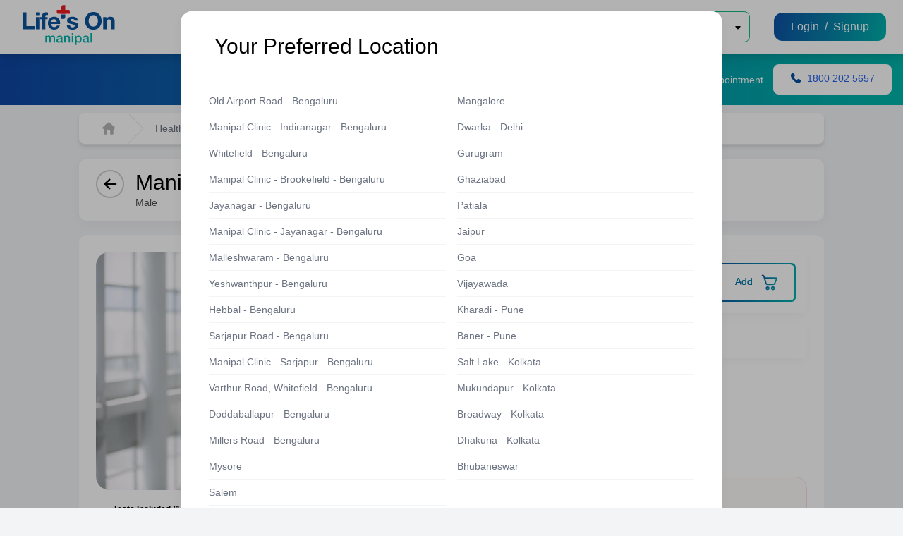

--- FILE ---
content_type: text/html; charset=utf-8
request_url: https://www.lifesonmanipal.com/healthcheckup/fqyCJv-manipal-executive-package-male-mhd
body_size: 12049
content:
<!DOCTYPE html><html lang="en"><head><meta charSet="utf-8"/><meta name="viewport" content="width=device-width"/><link rel="preload" as="image" imagesrcset="/logo.svg 1x, /logo.svg 2x"/><link rel="preload" as="image" imagesrcset="/icons/location.svg 1x, /icons/location.svg 2x"/><link rel="preload" as="image" imagesrcset="/icons/dropdownArrow.svg 1x"/><title>Executive Full body Check Men in Delhi | Life&#x27;s On Manipal</title><meta name="description" content="Life’s On Manipal offers a package of 19 tests and consultations for Men at the best price. Book an Executive Full body Check Men in Delhi and get an accurate insight of your health conditions"/><meta name="title" content="Executive Full body Check Men in Delhi | Life&#x27;s On Manipal"/><meta property="og:url" content="www.lifesonmanipal.com"/><meta property="og:type" content="website"/><meta property="og:title" content="Manipal Executive Package - Male} | Lifeson Manipal"/><meta property="og:description" content="With 27 diagnostic examinations and consultations with doctors, the ‘Executive Check-up Men’ package helps men detect the warning signs of various health issues early."/><meta property="og:image" content="https://mhcdn.lifesonmanipal.com/health_package/admin/48d3c1240ad744188d498710901c4a1a.jpeg"/><meta name="twitter:card" content="https://mhcdn.lifesonmanipal.com/health_package/admin/48d3c1240ad744188d498710901c4a1a.jpeg"/><meta property="twitter:domain" content="www.lifesonmanipal.com"/><meta property="twitter:url" content="www.lifesonmanipal.com"/><meta name="twitter:title" content="Manipal Executive Package - Male} | Lifeson Manipal"/><meta name="twitter:description" content="With 27 diagnostic examinations and consultations with doctors, the ‘Executive Check-up Men’ package helps men detect the warning signs of various health issues early."/><meta name="twitter:image" content="https://mhcdn.lifesonmanipal.com/health_package/admin/48d3c1240ad744188d498710901c4a1a.jpeg"/><meta name="keywords" content="Executive Full body Check Men in Delhi"/><script type="application/ld+json">{
                            "@context": "https://schema.org",
                            "@type": "Organization",
                            "name": "Lifeson Manipal",
                            "alternateName": "Manipal Health Enterprises Pvt Ltd",
                            "url": "https://www.lifesonmanipal.com/",
                            "logo": "https://www.lifesonmanipal.com/logo.svg",
                            "contactPoint": [{
                                "@type": "ContactPoint",
                                "telephone": "18002025657",
                                "contactType": "customer service",
                                "contactOption": "TollFree",
                                "areaServed": "IN",
                                "availableLanguage": "en"
                            }, {
                                "@type": "ContactPoint",
                                "telephone": "08022221111",
                                "contactType": "customer service",
                                "areaServed": "IN",
                                "availableLanguage": "en"
                            }],
                            "sameAs": [
                                "https://www.facebook.com/ManipalHospitalsIndia",
                                "https://twitter.com/ManipalHealth",
                                "https://www.instagram.com/manipalhospitals/",
                                "https://www.youtube.com/user/manipalhospitals",
                                "https://in.linkedin.com/company/manipal-hospitals"
                            ]
                        }</script><script type="application/ld+json">{"@context":"https://schema.org","@type":"FAQPage","mainEntity":[]}</script><script type="application/ld+json">{
                        "@context": "https://schema.org",
                        "@type": "Webpage",
                        "@id": "https://www.lifesonmanipal.com/",
                        "headline": "Best Multi Speciality Hospital in Bangalore",
                        "name": "Lifeson Manipal",
                        "description": "With 27 diagnostic examinations and consultations with doctors, the ‘Executive Check-up Men’ package helps men detect the warning signs of various health issues early.",
                        "publisher": "Lifeson Manipal"
                
                    }</script><script type="application/ld+json">{
              "@context": "http://www.schema.org",
              "@type": "Hospital",
              "name": "Dwarka - Delhi",
              "url": "https://www.lifesonmanipal.com/",
              "logo": "https://www.lifesonmanipal.com/logo.svg",
              "priceRange": "$",
              "description": "With 27 diagnostic examinations and consultations with doctors, the ‘Executive Check-up Men’ package helps men detect the warning signs of various health issues early.",
              "address": {
              "@type": "PostalAddress",
              "streetAddress": "Human Care Medical Charitable Trust, Manipal Hospitals, Palam Vihar, Sector 6, Dwarka, New Delhi, Delhi 110075",
              "addressLocality": "Dwarka - Delhi",
              "addressRegion": "karnataka",
              "postalCode": "110075",
              "addressCountry": "India"
              },
              "geo": {
              "@type": "GeoCoordinates",
              "latitude": "28.594766",
              "longitude": "77.069578"
              },
              "hasMap": "https://www.google.com/maps/dir/12.9322864,77.5733936/manipal+hospital+old+airport/@12.9499531,77.5759576,13z/data=!3m1!4b1!4m9!4m8!1m1!4e1!1m5!1m1!1s0x3bae13c0c0c6206b:0x12d8d4c39197c7dd!2m2!1d77.6488364!2d12.9583911",
              "openingHours": "Mo 01:00-23:30 Tu 01:00-23:30 We 01:00-23:30 Th 01:00-23:30 Fr 01:00-23:30 Sa 01:00-23:30 Su 01:00-23:30",
              "telephone": "011 4967 4967"
              }</script><script type="application/ld+json">{
              "@context": "https://schema.org/",
              "@type": "Product",
              "name": "Manipal Executive Package - Male",
              "image": "https://mhcdn.lifesonmanipal.com/health_package/admin/48d3c1240ad744188d498710901c4a1a.jpeg",
              "description":"With 27 diagnostic examinations and consultations with doctors, the ‘Executive Check-up Men’ package helps men detect the warning signs of various health issues early.",
              "offers": {
                "@type": "offer",
                "price": "2499",
                "priceCurrency": "INR"
                          }
                       }</script><script type="application/ld+json">{
              "@context": "https://schema.org/",
              "@type": "WebSite",
              "name": "Manipal Executive Package - Male",
              "url": "https://www.lifesonmanipal.com/healthcheckup/fqyCJv-manipal-executive-package-male-mhd",
              "potentialAction": {
              "@type": "SearchAction",
              "target": "https://www.lifesonmanipal.com/healthcheckup/fqyCJv-manipal-executive-package-male-mhd/search?q={search_term_string}",
              "query-input": "required name=search_term_string"
              }
              }</script><script type="application/ld+json">{
              "@context": "https://schema.org/",
              "@type": "BreadcrumbList",
              "itemListElement": [{
              "@type": "ListItem",
              "position": 1,
              "name": "Manipal Executive Package - Male",
              "item": "https://www.lifesonmanipal.com/healthcheckup/fqyCJv-manipal-executive-package-male-mhd"
              }]
              }</script><script type="application/ld+json">{
              "@context": "https://schema.org",
              "@type": "ImageObject",
              "author": "Life's On Manipal",
              "contentLocation": "Dwarka - Delhi",
              "contentUrl": "https://mhcdn.lifesonmanipal.com/health_package/admin/63bd83ca6e99415397932bcc1a23abc4.jpeg",
              "description": "With 27 diagnostic examinations and consultations with doctors, the ‘Executive Check-up Men’ package helps men detect the warning signs of various health issues early.",
              "name": "Manipal Executive Package - Male"
              }</script><script type="application/ld+json">{
              "@context": "https://schema.org",
              "@type": "Organization",
              "url": "https://www.lifesonmanipal.com/",
              "logo": "https://www.lifesonmanipal.com/logo.svg"
            }</script><script type="application/ld+json">{
              "@context": "https://schema.org",
              "@type": "MedicalOrganization",
              "name": "Manipal Executive Package - Male",
              "url": "https://www.lifesonmanipal.com/",
              "logo": "https://www.lifesonmanipal.com/logo.svg",
              "contactPoint": [{
              "@type": "ContactPoint",
              "telephone": "18002025657",
              "contactType": "support"
              }, {
              "@type": "ContactPoint",
              "telephone": "1800 202 5657",
              "contactType": "appointment helpline"
              }],
              "sameAs": [
              "https://www.facebook.com/ManipalHospitalsIndia",
              "https://twitter.com/ManipalHealth",
              "https://www.instagram.com/manipalhospitals/",
              "https://www.youtube.com/channel/UCSljO84JCPeaefyHe-8voIg",
              "https://in.linkedin.com/company/manipal-hospital"
              ]
              
              }</script><script type="application/ld+json">{
              "@context": "https://schema.org",
              "@type": "ItemList",
              "itemListElement": [],
              "itemListOrder": "https://schema.org/ItemListOrderDescending",
              "name":  "Manipal Executive Package - Male"
            }
            </script><link rel="preload" as="image" imagesrcset="/icons/back-black.svg 1x, /icons/back-black.svg 2x"/><link rel="preload" as="image" imagesrcset="/_next/image?url=https%3A%2F%2Fmhcdn.lifesonmanipal.com%2Fhealth_package%2Fadmin%2F63bd83ca6e99415397932bcc1a23abc4.jpeg&amp;w=640&amp;q=75 640w, /_next/image?url=https%3A%2F%2Fmhcdn.lifesonmanipal.com%2Fhealth_package%2Fadmin%2F63bd83ca6e99415397932bcc1a23abc4.jpeg&amp;w=750&amp;q=75 750w, /_next/image?url=https%3A%2F%2Fmhcdn.lifesonmanipal.com%2Fhealth_package%2Fadmin%2F63bd83ca6e99415397932bcc1a23abc4.jpeg&amp;w=828&amp;q=75 828w, /_next/image?url=https%3A%2F%2Fmhcdn.lifesonmanipal.com%2Fhealth_package%2Fadmin%2F63bd83ca6e99415397932bcc1a23abc4.jpeg&amp;w=1080&amp;q=75 1080w, /_next/image?url=https%3A%2F%2Fmhcdn.lifesonmanipal.com%2Fhealth_package%2Fadmin%2F63bd83ca6e99415397932bcc1a23abc4.jpeg&amp;w=1200&amp;q=75 1200w, /_next/image?url=https%3A%2F%2Fmhcdn.lifesonmanipal.com%2Fhealth_package%2Fadmin%2F63bd83ca6e99415397932bcc1a23abc4.jpeg&amp;w=1920&amp;q=75 1920w, /_next/image?url=https%3A%2F%2Fmhcdn.lifesonmanipal.com%2Fhealth_package%2Fadmin%2F63bd83ca6e99415397932bcc1a23abc4.jpeg&amp;w=2048&amp;q=75 2048w, /_next/image?url=https%3A%2F%2Fmhcdn.lifesonmanipal.com%2Fhealth_package%2Fadmin%2F63bd83ca6e99415397932bcc1a23abc4.jpeg&amp;w=3840&amp;q=75 3840w" imagesizes="100vw"/><meta name="next-head-count" content="34"/><meta charSet="utf-8"/><meta name="description" content="Manipal Hospital is one of the multispeciality hospital."/><link href="/favicon_io/favicon-32x32.png" rel="shortcut icon" type="image/x-icon"/><link rel="preconnect" href="https://fonts.googleapis.com" crossorigin="anonymous"/><link rel="preconnect" href="https://fonts.gstatic.com" crossorigin /><script id="google-tag-manager" data-nscript="beforeInteractive">
              (function(w,d,s,l,i){w[l]=w[l]||[];w[l].push({'gtm.start':
              new Date().getTime(),event:'gtm.js'});var f=d.getElementsByTagName(s)[0],
              j=d.createElement(s),dl=l!='dataLayer'?'&l='+l:'';j.async=true;j.src=
              'https://www.googletagmanager.com/gtm.js?id='+i+dl;f.parentNode.insertBefore(j,f);
              })(window,document,'script','dataLayer','GTM-PJ87XCZ');
            </script><link rel="preload" href="/_next/static/css/dc55179f28fa296b.css" as="style"/><link rel="stylesheet" href="/_next/static/css/dc55179f28fa296b.css" data-n-g=""/><noscript data-n-css=""></noscript><script defer="" nomodule="" src="/_next/static/chunks/polyfills-c67a75d1b6f99dc8.js"></script><script defer="" src="/_next/static/chunks/5265.d6657304f9ef0709.js"></script><script defer="" src="/_next/static/chunks/6490.49ca9910429577e1.js"></script><script defer="" src="/_next/static/chunks/8948.ad1b77caf7c880c3.js"></script><script defer="" src="/_next/static/chunks/5197.93ef017f89389c70.js"></script><script defer="" src="/_next/static/chunks/7437-e7987167e01c192f.js"></script><script defer="" src="/_next/static/chunks/4455.0b39575c0187d851.js"></script><script defer="" src="/_next/static/chunks/4360.9694a80ce1fc60c8.js"></script><script defer="" src="/_next/static/chunks/3522.20fc9d0db100d324.js"></script><script defer="" src="/_next/static/chunks/6102.679df7811e032903.js"></script><script src="/_next/static/chunks/webpack-c5cb22b3a2212e78.js" defer=""></script><script src="/_next/static/chunks/framework-79bce4a3a540b080.js" defer=""></script><script src="/_next/static/chunks/main-b345aeffd1c09661.js" defer=""></script><script src="/_next/static/chunks/pages/_app-8b1ff8fd9e3f6ef0.js" defer=""></script><script src="/_next/static/chunks/fec483df-7c0692bd397c929f.js" defer=""></script><script src="/_next/static/chunks/75fc9c18-55217e80064ded2b.js" defer=""></script><script src="/_next/static/chunks/9669-ec810346f150299f.js" defer=""></script><script src="/_next/static/chunks/1496-88ef5ceeaafd288d.js" defer=""></script><script src="/_next/static/chunks/8100-31c0dc5ed11deea2.js" defer=""></script><script src="/_next/static/chunks/7311-4c392b32144bb7f9.js" defer=""></script><script src="/_next/static/chunks/8932-12a54c42ad41b023.js" defer=""></script><script src="/_next/static/chunks/pages/healthcheckup/%5Bid%5D-36c7876b6e945249.js" defer=""></script><script src="/_next/static/1Dy6QXDz0kEhuwf5xh66d/_buildManifest.js" defer=""></script><script src="/_next/static/1Dy6QXDz0kEhuwf5xh66d/_ssgManifest.js" defer=""></script><style data-href="https://fonts.googleapis.com/css?family=Roboto:300,400,500,700&display=swap">@font-face{font-family:'Roboto';font-style:normal;font-weight:300;font-stretch:normal;font-display:swap;src:url(https://fonts.gstatic.com/l/font?kit=KFOMCnqEu92Fr1ME7kSn66aGLdTylUAMQXC89YmC2DPNWuaabVmUiAw&skey=a0a0114a1dcab3ac&v=v50) format('woff')}@font-face{font-family:'Roboto';font-style:normal;font-weight:400;font-stretch:normal;font-display:swap;src:url(https://fonts.gstatic.com/l/font?kit=KFOMCnqEu92Fr1ME7kSn66aGLdTylUAMQXC89YmC2DPNWubEbVmUiAw&skey=a0a0114a1dcab3ac&v=v50) format('woff')}@font-face{font-family:'Roboto';font-style:normal;font-weight:500;font-stretch:normal;font-display:swap;src:url(https://fonts.gstatic.com/l/font?kit=KFOMCnqEu92Fr1ME7kSn66aGLdTylUAMQXC89YmC2DPNWub2bVmUiAw&skey=a0a0114a1dcab3ac&v=v50) format('woff')}@font-face{font-family:'Roboto';font-style:normal;font-weight:700;font-stretch:normal;font-display:swap;src:url(https://fonts.gstatic.com/l/font?kit=KFOMCnqEu92Fr1ME7kSn66aGLdTylUAMQXC89YmC2DPNWuYjalmUiAw&skey=a0a0114a1dcab3ac&v=v50) format('woff')}@font-face{font-family:'Roboto';font-style:normal;font-weight:300;font-stretch:100%;font-display:swap;src:url(https://fonts.gstatic.com/s/roboto/v50/KFO7CnqEu92Fr1ME7kSn66aGLdTylUAMa3GUBHMdazTgWw.woff2) format('woff2');unicode-range:U+0460-052F,U+1C80-1C8A,U+20B4,U+2DE0-2DFF,U+A640-A69F,U+FE2E-FE2F}@font-face{font-family:'Roboto';font-style:normal;font-weight:300;font-stretch:100%;font-display:swap;src:url(https://fonts.gstatic.com/s/roboto/v50/KFO7CnqEu92Fr1ME7kSn66aGLdTylUAMa3iUBHMdazTgWw.woff2) format('woff2');unicode-range:U+0301,U+0400-045F,U+0490-0491,U+04B0-04B1,U+2116}@font-face{font-family:'Roboto';font-style:normal;font-weight:300;font-stretch:100%;font-display:swap;src:url(https://fonts.gstatic.com/s/roboto/v50/KFO7CnqEu92Fr1ME7kSn66aGLdTylUAMa3CUBHMdazTgWw.woff2) format('woff2');unicode-range:U+1F00-1FFF}@font-face{font-family:'Roboto';font-style:normal;font-weight:300;font-stretch:100%;font-display:swap;src:url(https://fonts.gstatic.com/s/roboto/v50/KFO7CnqEu92Fr1ME7kSn66aGLdTylUAMa3-UBHMdazTgWw.woff2) format('woff2');unicode-range:U+0370-0377,U+037A-037F,U+0384-038A,U+038C,U+038E-03A1,U+03A3-03FF}@font-face{font-family:'Roboto';font-style:normal;font-weight:300;font-stretch:100%;font-display:swap;src:url(https://fonts.gstatic.com/s/roboto/v50/KFO7CnqEu92Fr1ME7kSn66aGLdTylUAMawCUBHMdazTgWw.woff2) format('woff2');unicode-range:U+0302-0303,U+0305,U+0307-0308,U+0310,U+0312,U+0315,U+031A,U+0326-0327,U+032C,U+032F-0330,U+0332-0333,U+0338,U+033A,U+0346,U+034D,U+0391-03A1,U+03A3-03A9,U+03B1-03C9,U+03D1,U+03D5-03D6,U+03F0-03F1,U+03F4-03F5,U+2016-2017,U+2034-2038,U+203C,U+2040,U+2043,U+2047,U+2050,U+2057,U+205F,U+2070-2071,U+2074-208E,U+2090-209C,U+20D0-20DC,U+20E1,U+20E5-20EF,U+2100-2112,U+2114-2115,U+2117-2121,U+2123-214F,U+2190,U+2192,U+2194-21AE,U+21B0-21E5,U+21F1-21F2,U+21F4-2211,U+2213-2214,U+2216-22FF,U+2308-230B,U+2310,U+2319,U+231C-2321,U+2336-237A,U+237C,U+2395,U+239B-23B7,U+23D0,U+23DC-23E1,U+2474-2475,U+25AF,U+25B3,U+25B7,U+25BD,U+25C1,U+25CA,U+25CC,U+25FB,U+266D-266F,U+27C0-27FF,U+2900-2AFF,U+2B0E-2B11,U+2B30-2B4C,U+2BFE,U+3030,U+FF5B,U+FF5D,U+1D400-1D7FF,U+1EE00-1EEFF}@font-face{font-family:'Roboto';font-style:normal;font-weight:300;font-stretch:100%;font-display:swap;src:url(https://fonts.gstatic.com/s/roboto/v50/KFO7CnqEu92Fr1ME7kSn66aGLdTylUAMaxKUBHMdazTgWw.woff2) format('woff2');unicode-range:U+0001-000C,U+000E-001F,U+007F-009F,U+20DD-20E0,U+20E2-20E4,U+2150-218F,U+2190,U+2192,U+2194-2199,U+21AF,U+21E6-21F0,U+21F3,U+2218-2219,U+2299,U+22C4-22C6,U+2300-243F,U+2440-244A,U+2460-24FF,U+25A0-27BF,U+2800-28FF,U+2921-2922,U+2981,U+29BF,U+29EB,U+2B00-2BFF,U+4DC0-4DFF,U+FFF9-FFFB,U+10140-1018E,U+10190-1019C,U+101A0,U+101D0-101FD,U+102E0-102FB,U+10E60-10E7E,U+1D2C0-1D2D3,U+1D2E0-1D37F,U+1F000-1F0FF,U+1F100-1F1AD,U+1F1E6-1F1FF,U+1F30D-1F30F,U+1F315,U+1F31C,U+1F31E,U+1F320-1F32C,U+1F336,U+1F378,U+1F37D,U+1F382,U+1F393-1F39F,U+1F3A7-1F3A8,U+1F3AC-1F3AF,U+1F3C2,U+1F3C4-1F3C6,U+1F3CA-1F3CE,U+1F3D4-1F3E0,U+1F3ED,U+1F3F1-1F3F3,U+1F3F5-1F3F7,U+1F408,U+1F415,U+1F41F,U+1F426,U+1F43F,U+1F441-1F442,U+1F444,U+1F446-1F449,U+1F44C-1F44E,U+1F453,U+1F46A,U+1F47D,U+1F4A3,U+1F4B0,U+1F4B3,U+1F4B9,U+1F4BB,U+1F4BF,U+1F4C8-1F4CB,U+1F4D6,U+1F4DA,U+1F4DF,U+1F4E3-1F4E6,U+1F4EA-1F4ED,U+1F4F7,U+1F4F9-1F4FB,U+1F4FD-1F4FE,U+1F503,U+1F507-1F50B,U+1F50D,U+1F512-1F513,U+1F53E-1F54A,U+1F54F-1F5FA,U+1F610,U+1F650-1F67F,U+1F687,U+1F68D,U+1F691,U+1F694,U+1F698,U+1F6AD,U+1F6B2,U+1F6B9-1F6BA,U+1F6BC,U+1F6C6-1F6CF,U+1F6D3-1F6D7,U+1F6E0-1F6EA,U+1F6F0-1F6F3,U+1F6F7-1F6FC,U+1F700-1F7FF,U+1F800-1F80B,U+1F810-1F847,U+1F850-1F859,U+1F860-1F887,U+1F890-1F8AD,U+1F8B0-1F8BB,U+1F8C0-1F8C1,U+1F900-1F90B,U+1F93B,U+1F946,U+1F984,U+1F996,U+1F9E9,U+1FA00-1FA6F,U+1FA70-1FA7C,U+1FA80-1FA89,U+1FA8F-1FAC6,U+1FACE-1FADC,U+1FADF-1FAE9,U+1FAF0-1FAF8,U+1FB00-1FBFF}@font-face{font-family:'Roboto';font-style:normal;font-weight:300;font-stretch:100%;font-display:swap;src:url(https://fonts.gstatic.com/s/roboto/v50/KFO7CnqEu92Fr1ME7kSn66aGLdTylUAMa3OUBHMdazTgWw.woff2) format('woff2');unicode-range:U+0102-0103,U+0110-0111,U+0128-0129,U+0168-0169,U+01A0-01A1,U+01AF-01B0,U+0300-0301,U+0303-0304,U+0308-0309,U+0323,U+0329,U+1EA0-1EF9,U+20AB}@font-face{font-family:'Roboto';font-style:normal;font-weight:300;font-stretch:100%;font-display:swap;src:url(https://fonts.gstatic.com/s/roboto/v50/KFO7CnqEu92Fr1ME7kSn66aGLdTylUAMa3KUBHMdazTgWw.woff2) format('woff2');unicode-range:U+0100-02BA,U+02BD-02C5,U+02C7-02CC,U+02CE-02D7,U+02DD-02FF,U+0304,U+0308,U+0329,U+1D00-1DBF,U+1E00-1E9F,U+1EF2-1EFF,U+2020,U+20A0-20AB,U+20AD-20C0,U+2113,U+2C60-2C7F,U+A720-A7FF}@font-face{font-family:'Roboto';font-style:normal;font-weight:300;font-stretch:100%;font-display:swap;src:url(https://fonts.gstatic.com/s/roboto/v50/KFO7CnqEu92Fr1ME7kSn66aGLdTylUAMa3yUBHMdazQ.woff2) format('woff2');unicode-range:U+0000-00FF,U+0131,U+0152-0153,U+02BB-02BC,U+02C6,U+02DA,U+02DC,U+0304,U+0308,U+0329,U+2000-206F,U+20AC,U+2122,U+2191,U+2193,U+2212,U+2215,U+FEFF,U+FFFD}@font-face{font-family:'Roboto';font-style:normal;font-weight:400;font-stretch:100%;font-display:swap;src:url(https://fonts.gstatic.com/s/roboto/v50/KFO7CnqEu92Fr1ME7kSn66aGLdTylUAMa3GUBHMdazTgWw.woff2) format('woff2');unicode-range:U+0460-052F,U+1C80-1C8A,U+20B4,U+2DE0-2DFF,U+A640-A69F,U+FE2E-FE2F}@font-face{font-family:'Roboto';font-style:normal;font-weight:400;font-stretch:100%;font-display:swap;src:url(https://fonts.gstatic.com/s/roboto/v50/KFO7CnqEu92Fr1ME7kSn66aGLdTylUAMa3iUBHMdazTgWw.woff2) format('woff2');unicode-range:U+0301,U+0400-045F,U+0490-0491,U+04B0-04B1,U+2116}@font-face{font-family:'Roboto';font-style:normal;font-weight:400;font-stretch:100%;font-display:swap;src:url(https://fonts.gstatic.com/s/roboto/v50/KFO7CnqEu92Fr1ME7kSn66aGLdTylUAMa3CUBHMdazTgWw.woff2) format('woff2');unicode-range:U+1F00-1FFF}@font-face{font-family:'Roboto';font-style:normal;font-weight:400;font-stretch:100%;font-display:swap;src:url(https://fonts.gstatic.com/s/roboto/v50/KFO7CnqEu92Fr1ME7kSn66aGLdTylUAMa3-UBHMdazTgWw.woff2) format('woff2');unicode-range:U+0370-0377,U+037A-037F,U+0384-038A,U+038C,U+038E-03A1,U+03A3-03FF}@font-face{font-family:'Roboto';font-style:normal;font-weight:400;font-stretch:100%;font-display:swap;src:url(https://fonts.gstatic.com/s/roboto/v50/KFO7CnqEu92Fr1ME7kSn66aGLdTylUAMawCUBHMdazTgWw.woff2) format('woff2');unicode-range:U+0302-0303,U+0305,U+0307-0308,U+0310,U+0312,U+0315,U+031A,U+0326-0327,U+032C,U+032F-0330,U+0332-0333,U+0338,U+033A,U+0346,U+034D,U+0391-03A1,U+03A3-03A9,U+03B1-03C9,U+03D1,U+03D5-03D6,U+03F0-03F1,U+03F4-03F5,U+2016-2017,U+2034-2038,U+203C,U+2040,U+2043,U+2047,U+2050,U+2057,U+205F,U+2070-2071,U+2074-208E,U+2090-209C,U+20D0-20DC,U+20E1,U+20E5-20EF,U+2100-2112,U+2114-2115,U+2117-2121,U+2123-214F,U+2190,U+2192,U+2194-21AE,U+21B0-21E5,U+21F1-21F2,U+21F4-2211,U+2213-2214,U+2216-22FF,U+2308-230B,U+2310,U+2319,U+231C-2321,U+2336-237A,U+237C,U+2395,U+239B-23B7,U+23D0,U+23DC-23E1,U+2474-2475,U+25AF,U+25B3,U+25B7,U+25BD,U+25C1,U+25CA,U+25CC,U+25FB,U+266D-266F,U+27C0-27FF,U+2900-2AFF,U+2B0E-2B11,U+2B30-2B4C,U+2BFE,U+3030,U+FF5B,U+FF5D,U+1D400-1D7FF,U+1EE00-1EEFF}@font-face{font-family:'Roboto';font-style:normal;font-weight:400;font-stretch:100%;font-display:swap;src:url(https://fonts.gstatic.com/s/roboto/v50/KFO7CnqEu92Fr1ME7kSn66aGLdTylUAMaxKUBHMdazTgWw.woff2) format('woff2');unicode-range:U+0001-000C,U+000E-001F,U+007F-009F,U+20DD-20E0,U+20E2-20E4,U+2150-218F,U+2190,U+2192,U+2194-2199,U+21AF,U+21E6-21F0,U+21F3,U+2218-2219,U+2299,U+22C4-22C6,U+2300-243F,U+2440-244A,U+2460-24FF,U+25A0-27BF,U+2800-28FF,U+2921-2922,U+2981,U+29BF,U+29EB,U+2B00-2BFF,U+4DC0-4DFF,U+FFF9-FFFB,U+10140-1018E,U+10190-1019C,U+101A0,U+101D0-101FD,U+102E0-102FB,U+10E60-10E7E,U+1D2C0-1D2D3,U+1D2E0-1D37F,U+1F000-1F0FF,U+1F100-1F1AD,U+1F1E6-1F1FF,U+1F30D-1F30F,U+1F315,U+1F31C,U+1F31E,U+1F320-1F32C,U+1F336,U+1F378,U+1F37D,U+1F382,U+1F393-1F39F,U+1F3A7-1F3A8,U+1F3AC-1F3AF,U+1F3C2,U+1F3C4-1F3C6,U+1F3CA-1F3CE,U+1F3D4-1F3E0,U+1F3ED,U+1F3F1-1F3F3,U+1F3F5-1F3F7,U+1F408,U+1F415,U+1F41F,U+1F426,U+1F43F,U+1F441-1F442,U+1F444,U+1F446-1F449,U+1F44C-1F44E,U+1F453,U+1F46A,U+1F47D,U+1F4A3,U+1F4B0,U+1F4B3,U+1F4B9,U+1F4BB,U+1F4BF,U+1F4C8-1F4CB,U+1F4D6,U+1F4DA,U+1F4DF,U+1F4E3-1F4E6,U+1F4EA-1F4ED,U+1F4F7,U+1F4F9-1F4FB,U+1F4FD-1F4FE,U+1F503,U+1F507-1F50B,U+1F50D,U+1F512-1F513,U+1F53E-1F54A,U+1F54F-1F5FA,U+1F610,U+1F650-1F67F,U+1F687,U+1F68D,U+1F691,U+1F694,U+1F698,U+1F6AD,U+1F6B2,U+1F6B9-1F6BA,U+1F6BC,U+1F6C6-1F6CF,U+1F6D3-1F6D7,U+1F6E0-1F6EA,U+1F6F0-1F6F3,U+1F6F7-1F6FC,U+1F700-1F7FF,U+1F800-1F80B,U+1F810-1F847,U+1F850-1F859,U+1F860-1F887,U+1F890-1F8AD,U+1F8B0-1F8BB,U+1F8C0-1F8C1,U+1F900-1F90B,U+1F93B,U+1F946,U+1F984,U+1F996,U+1F9E9,U+1FA00-1FA6F,U+1FA70-1FA7C,U+1FA80-1FA89,U+1FA8F-1FAC6,U+1FACE-1FADC,U+1FADF-1FAE9,U+1FAF0-1FAF8,U+1FB00-1FBFF}@font-face{font-family:'Roboto';font-style:normal;font-weight:400;font-stretch:100%;font-display:swap;src:url(https://fonts.gstatic.com/s/roboto/v50/KFO7CnqEu92Fr1ME7kSn66aGLdTylUAMa3OUBHMdazTgWw.woff2) format('woff2');unicode-range:U+0102-0103,U+0110-0111,U+0128-0129,U+0168-0169,U+01A0-01A1,U+01AF-01B0,U+0300-0301,U+0303-0304,U+0308-0309,U+0323,U+0329,U+1EA0-1EF9,U+20AB}@font-face{font-family:'Roboto';font-style:normal;font-weight:400;font-stretch:100%;font-display:swap;src:url(https://fonts.gstatic.com/s/roboto/v50/KFO7CnqEu92Fr1ME7kSn66aGLdTylUAMa3KUBHMdazTgWw.woff2) format('woff2');unicode-range:U+0100-02BA,U+02BD-02C5,U+02C7-02CC,U+02CE-02D7,U+02DD-02FF,U+0304,U+0308,U+0329,U+1D00-1DBF,U+1E00-1E9F,U+1EF2-1EFF,U+2020,U+20A0-20AB,U+20AD-20C0,U+2113,U+2C60-2C7F,U+A720-A7FF}@font-face{font-family:'Roboto';font-style:normal;font-weight:400;font-stretch:100%;font-display:swap;src:url(https://fonts.gstatic.com/s/roboto/v50/KFO7CnqEu92Fr1ME7kSn66aGLdTylUAMa3yUBHMdazQ.woff2) format('woff2');unicode-range:U+0000-00FF,U+0131,U+0152-0153,U+02BB-02BC,U+02C6,U+02DA,U+02DC,U+0304,U+0308,U+0329,U+2000-206F,U+20AC,U+2122,U+2191,U+2193,U+2212,U+2215,U+FEFF,U+FFFD}@font-face{font-family:'Roboto';font-style:normal;font-weight:500;font-stretch:100%;font-display:swap;src:url(https://fonts.gstatic.com/s/roboto/v50/KFO7CnqEu92Fr1ME7kSn66aGLdTylUAMa3GUBHMdazTgWw.woff2) format('woff2');unicode-range:U+0460-052F,U+1C80-1C8A,U+20B4,U+2DE0-2DFF,U+A640-A69F,U+FE2E-FE2F}@font-face{font-family:'Roboto';font-style:normal;font-weight:500;font-stretch:100%;font-display:swap;src:url(https://fonts.gstatic.com/s/roboto/v50/KFO7CnqEu92Fr1ME7kSn66aGLdTylUAMa3iUBHMdazTgWw.woff2) format('woff2');unicode-range:U+0301,U+0400-045F,U+0490-0491,U+04B0-04B1,U+2116}@font-face{font-family:'Roboto';font-style:normal;font-weight:500;font-stretch:100%;font-display:swap;src:url(https://fonts.gstatic.com/s/roboto/v50/KFO7CnqEu92Fr1ME7kSn66aGLdTylUAMa3CUBHMdazTgWw.woff2) format('woff2');unicode-range:U+1F00-1FFF}@font-face{font-family:'Roboto';font-style:normal;font-weight:500;font-stretch:100%;font-display:swap;src:url(https://fonts.gstatic.com/s/roboto/v50/KFO7CnqEu92Fr1ME7kSn66aGLdTylUAMa3-UBHMdazTgWw.woff2) format('woff2');unicode-range:U+0370-0377,U+037A-037F,U+0384-038A,U+038C,U+038E-03A1,U+03A3-03FF}@font-face{font-family:'Roboto';font-style:normal;font-weight:500;font-stretch:100%;font-display:swap;src:url(https://fonts.gstatic.com/s/roboto/v50/KFO7CnqEu92Fr1ME7kSn66aGLdTylUAMawCUBHMdazTgWw.woff2) format('woff2');unicode-range:U+0302-0303,U+0305,U+0307-0308,U+0310,U+0312,U+0315,U+031A,U+0326-0327,U+032C,U+032F-0330,U+0332-0333,U+0338,U+033A,U+0346,U+034D,U+0391-03A1,U+03A3-03A9,U+03B1-03C9,U+03D1,U+03D5-03D6,U+03F0-03F1,U+03F4-03F5,U+2016-2017,U+2034-2038,U+203C,U+2040,U+2043,U+2047,U+2050,U+2057,U+205F,U+2070-2071,U+2074-208E,U+2090-209C,U+20D0-20DC,U+20E1,U+20E5-20EF,U+2100-2112,U+2114-2115,U+2117-2121,U+2123-214F,U+2190,U+2192,U+2194-21AE,U+21B0-21E5,U+21F1-21F2,U+21F4-2211,U+2213-2214,U+2216-22FF,U+2308-230B,U+2310,U+2319,U+231C-2321,U+2336-237A,U+237C,U+2395,U+239B-23B7,U+23D0,U+23DC-23E1,U+2474-2475,U+25AF,U+25B3,U+25B7,U+25BD,U+25C1,U+25CA,U+25CC,U+25FB,U+266D-266F,U+27C0-27FF,U+2900-2AFF,U+2B0E-2B11,U+2B30-2B4C,U+2BFE,U+3030,U+FF5B,U+FF5D,U+1D400-1D7FF,U+1EE00-1EEFF}@font-face{font-family:'Roboto';font-style:normal;font-weight:500;font-stretch:100%;font-display:swap;src:url(https://fonts.gstatic.com/s/roboto/v50/KFO7CnqEu92Fr1ME7kSn66aGLdTylUAMaxKUBHMdazTgWw.woff2) format('woff2');unicode-range:U+0001-000C,U+000E-001F,U+007F-009F,U+20DD-20E0,U+20E2-20E4,U+2150-218F,U+2190,U+2192,U+2194-2199,U+21AF,U+21E6-21F0,U+21F3,U+2218-2219,U+2299,U+22C4-22C6,U+2300-243F,U+2440-244A,U+2460-24FF,U+25A0-27BF,U+2800-28FF,U+2921-2922,U+2981,U+29BF,U+29EB,U+2B00-2BFF,U+4DC0-4DFF,U+FFF9-FFFB,U+10140-1018E,U+10190-1019C,U+101A0,U+101D0-101FD,U+102E0-102FB,U+10E60-10E7E,U+1D2C0-1D2D3,U+1D2E0-1D37F,U+1F000-1F0FF,U+1F100-1F1AD,U+1F1E6-1F1FF,U+1F30D-1F30F,U+1F315,U+1F31C,U+1F31E,U+1F320-1F32C,U+1F336,U+1F378,U+1F37D,U+1F382,U+1F393-1F39F,U+1F3A7-1F3A8,U+1F3AC-1F3AF,U+1F3C2,U+1F3C4-1F3C6,U+1F3CA-1F3CE,U+1F3D4-1F3E0,U+1F3ED,U+1F3F1-1F3F3,U+1F3F5-1F3F7,U+1F408,U+1F415,U+1F41F,U+1F426,U+1F43F,U+1F441-1F442,U+1F444,U+1F446-1F449,U+1F44C-1F44E,U+1F453,U+1F46A,U+1F47D,U+1F4A3,U+1F4B0,U+1F4B3,U+1F4B9,U+1F4BB,U+1F4BF,U+1F4C8-1F4CB,U+1F4D6,U+1F4DA,U+1F4DF,U+1F4E3-1F4E6,U+1F4EA-1F4ED,U+1F4F7,U+1F4F9-1F4FB,U+1F4FD-1F4FE,U+1F503,U+1F507-1F50B,U+1F50D,U+1F512-1F513,U+1F53E-1F54A,U+1F54F-1F5FA,U+1F610,U+1F650-1F67F,U+1F687,U+1F68D,U+1F691,U+1F694,U+1F698,U+1F6AD,U+1F6B2,U+1F6B9-1F6BA,U+1F6BC,U+1F6C6-1F6CF,U+1F6D3-1F6D7,U+1F6E0-1F6EA,U+1F6F0-1F6F3,U+1F6F7-1F6FC,U+1F700-1F7FF,U+1F800-1F80B,U+1F810-1F847,U+1F850-1F859,U+1F860-1F887,U+1F890-1F8AD,U+1F8B0-1F8BB,U+1F8C0-1F8C1,U+1F900-1F90B,U+1F93B,U+1F946,U+1F984,U+1F996,U+1F9E9,U+1FA00-1FA6F,U+1FA70-1FA7C,U+1FA80-1FA89,U+1FA8F-1FAC6,U+1FACE-1FADC,U+1FADF-1FAE9,U+1FAF0-1FAF8,U+1FB00-1FBFF}@font-face{font-family:'Roboto';font-style:normal;font-weight:500;font-stretch:100%;font-display:swap;src:url(https://fonts.gstatic.com/s/roboto/v50/KFO7CnqEu92Fr1ME7kSn66aGLdTylUAMa3OUBHMdazTgWw.woff2) format('woff2');unicode-range:U+0102-0103,U+0110-0111,U+0128-0129,U+0168-0169,U+01A0-01A1,U+01AF-01B0,U+0300-0301,U+0303-0304,U+0308-0309,U+0323,U+0329,U+1EA0-1EF9,U+20AB}@font-face{font-family:'Roboto';font-style:normal;font-weight:500;font-stretch:100%;font-display:swap;src:url(https://fonts.gstatic.com/s/roboto/v50/KFO7CnqEu92Fr1ME7kSn66aGLdTylUAMa3KUBHMdazTgWw.woff2) format('woff2');unicode-range:U+0100-02BA,U+02BD-02C5,U+02C7-02CC,U+02CE-02D7,U+02DD-02FF,U+0304,U+0308,U+0329,U+1D00-1DBF,U+1E00-1E9F,U+1EF2-1EFF,U+2020,U+20A0-20AB,U+20AD-20C0,U+2113,U+2C60-2C7F,U+A720-A7FF}@font-face{font-family:'Roboto';font-style:normal;font-weight:500;font-stretch:100%;font-display:swap;src:url(https://fonts.gstatic.com/s/roboto/v50/KFO7CnqEu92Fr1ME7kSn66aGLdTylUAMa3yUBHMdazQ.woff2) format('woff2');unicode-range:U+0000-00FF,U+0131,U+0152-0153,U+02BB-02BC,U+02C6,U+02DA,U+02DC,U+0304,U+0308,U+0329,U+2000-206F,U+20AC,U+2122,U+2191,U+2193,U+2212,U+2215,U+FEFF,U+FFFD}@font-face{font-family:'Roboto';font-style:normal;font-weight:700;font-stretch:100%;font-display:swap;src:url(https://fonts.gstatic.com/s/roboto/v50/KFO7CnqEu92Fr1ME7kSn66aGLdTylUAMa3GUBHMdazTgWw.woff2) format('woff2');unicode-range:U+0460-052F,U+1C80-1C8A,U+20B4,U+2DE0-2DFF,U+A640-A69F,U+FE2E-FE2F}@font-face{font-family:'Roboto';font-style:normal;font-weight:700;font-stretch:100%;font-display:swap;src:url(https://fonts.gstatic.com/s/roboto/v50/KFO7CnqEu92Fr1ME7kSn66aGLdTylUAMa3iUBHMdazTgWw.woff2) format('woff2');unicode-range:U+0301,U+0400-045F,U+0490-0491,U+04B0-04B1,U+2116}@font-face{font-family:'Roboto';font-style:normal;font-weight:700;font-stretch:100%;font-display:swap;src:url(https://fonts.gstatic.com/s/roboto/v50/KFO7CnqEu92Fr1ME7kSn66aGLdTylUAMa3CUBHMdazTgWw.woff2) format('woff2');unicode-range:U+1F00-1FFF}@font-face{font-family:'Roboto';font-style:normal;font-weight:700;font-stretch:100%;font-display:swap;src:url(https://fonts.gstatic.com/s/roboto/v50/KFO7CnqEu92Fr1ME7kSn66aGLdTylUAMa3-UBHMdazTgWw.woff2) format('woff2');unicode-range:U+0370-0377,U+037A-037F,U+0384-038A,U+038C,U+038E-03A1,U+03A3-03FF}@font-face{font-family:'Roboto';font-style:normal;font-weight:700;font-stretch:100%;font-display:swap;src:url(https://fonts.gstatic.com/s/roboto/v50/KFO7CnqEu92Fr1ME7kSn66aGLdTylUAMawCUBHMdazTgWw.woff2) format('woff2');unicode-range:U+0302-0303,U+0305,U+0307-0308,U+0310,U+0312,U+0315,U+031A,U+0326-0327,U+032C,U+032F-0330,U+0332-0333,U+0338,U+033A,U+0346,U+034D,U+0391-03A1,U+03A3-03A9,U+03B1-03C9,U+03D1,U+03D5-03D6,U+03F0-03F1,U+03F4-03F5,U+2016-2017,U+2034-2038,U+203C,U+2040,U+2043,U+2047,U+2050,U+2057,U+205F,U+2070-2071,U+2074-208E,U+2090-209C,U+20D0-20DC,U+20E1,U+20E5-20EF,U+2100-2112,U+2114-2115,U+2117-2121,U+2123-214F,U+2190,U+2192,U+2194-21AE,U+21B0-21E5,U+21F1-21F2,U+21F4-2211,U+2213-2214,U+2216-22FF,U+2308-230B,U+2310,U+2319,U+231C-2321,U+2336-237A,U+237C,U+2395,U+239B-23B7,U+23D0,U+23DC-23E1,U+2474-2475,U+25AF,U+25B3,U+25B7,U+25BD,U+25C1,U+25CA,U+25CC,U+25FB,U+266D-266F,U+27C0-27FF,U+2900-2AFF,U+2B0E-2B11,U+2B30-2B4C,U+2BFE,U+3030,U+FF5B,U+FF5D,U+1D400-1D7FF,U+1EE00-1EEFF}@font-face{font-family:'Roboto';font-style:normal;font-weight:700;font-stretch:100%;font-display:swap;src:url(https://fonts.gstatic.com/s/roboto/v50/KFO7CnqEu92Fr1ME7kSn66aGLdTylUAMaxKUBHMdazTgWw.woff2) format('woff2');unicode-range:U+0001-000C,U+000E-001F,U+007F-009F,U+20DD-20E0,U+20E2-20E4,U+2150-218F,U+2190,U+2192,U+2194-2199,U+21AF,U+21E6-21F0,U+21F3,U+2218-2219,U+2299,U+22C4-22C6,U+2300-243F,U+2440-244A,U+2460-24FF,U+25A0-27BF,U+2800-28FF,U+2921-2922,U+2981,U+29BF,U+29EB,U+2B00-2BFF,U+4DC0-4DFF,U+FFF9-FFFB,U+10140-1018E,U+10190-1019C,U+101A0,U+101D0-101FD,U+102E0-102FB,U+10E60-10E7E,U+1D2C0-1D2D3,U+1D2E0-1D37F,U+1F000-1F0FF,U+1F100-1F1AD,U+1F1E6-1F1FF,U+1F30D-1F30F,U+1F315,U+1F31C,U+1F31E,U+1F320-1F32C,U+1F336,U+1F378,U+1F37D,U+1F382,U+1F393-1F39F,U+1F3A7-1F3A8,U+1F3AC-1F3AF,U+1F3C2,U+1F3C4-1F3C6,U+1F3CA-1F3CE,U+1F3D4-1F3E0,U+1F3ED,U+1F3F1-1F3F3,U+1F3F5-1F3F7,U+1F408,U+1F415,U+1F41F,U+1F426,U+1F43F,U+1F441-1F442,U+1F444,U+1F446-1F449,U+1F44C-1F44E,U+1F453,U+1F46A,U+1F47D,U+1F4A3,U+1F4B0,U+1F4B3,U+1F4B9,U+1F4BB,U+1F4BF,U+1F4C8-1F4CB,U+1F4D6,U+1F4DA,U+1F4DF,U+1F4E3-1F4E6,U+1F4EA-1F4ED,U+1F4F7,U+1F4F9-1F4FB,U+1F4FD-1F4FE,U+1F503,U+1F507-1F50B,U+1F50D,U+1F512-1F513,U+1F53E-1F54A,U+1F54F-1F5FA,U+1F610,U+1F650-1F67F,U+1F687,U+1F68D,U+1F691,U+1F694,U+1F698,U+1F6AD,U+1F6B2,U+1F6B9-1F6BA,U+1F6BC,U+1F6C6-1F6CF,U+1F6D3-1F6D7,U+1F6E0-1F6EA,U+1F6F0-1F6F3,U+1F6F7-1F6FC,U+1F700-1F7FF,U+1F800-1F80B,U+1F810-1F847,U+1F850-1F859,U+1F860-1F887,U+1F890-1F8AD,U+1F8B0-1F8BB,U+1F8C0-1F8C1,U+1F900-1F90B,U+1F93B,U+1F946,U+1F984,U+1F996,U+1F9E9,U+1FA00-1FA6F,U+1FA70-1FA7C,U+1FA80-1FA89,U+1FA8F-1FAC6,U+1FACE-1FADC,U+1FADF-1FAE9,U+1FAF0-1FAF8,U+1FB00-1FBFF}@font-face{font-family:'Roboto';font-style:normal;font-weight:700;font-stretch:100%;font-display:swap;src:url(https://fonts.gstatic.com/s/roboto/v50/KFO7CnqEu92Fr1ME7kSn66aGLdTylUAMa3OUBHMdazTgWw.woff2) format('woff2');unicode-range:U+0102-0103,U+0110-0111,U+0128-0129,U+0168-0169,U+01A0-01A1,U+01AF-01B0,U+0300-0301,U+0303-0304,U+0308-0309,U+0323,U+0329,U+1EA0-1EF9,U+20AB}@font-face{font-family:'Roboto';font-style:normal;font-weight:700;font-stretch:100%;font-display:swap;src:url(https://fonts.gstatic.com/s/roboto/v50/KFO7CnqEu92Fr1ME7kSn66aGLdTylUAMa3KUBHMdazTgWw.woff2) format('woff2');unicode-range:U+0100-02BA,U+02BD-02C5,U+02C7-02CC,U+02CE-02D7,U+02DD-02FF,U+0304,U+0308,U+0329,U+1D00-1DBF,U+1E00-1E9F,U+1EF2-1EFF,U+2020,U+20A0-20AB,U+20AD-20C0,U+2113,U+2C60-2C7F,U+A720-A7FF}@font-face{font-family:'Roboto';font-style:normal;font-weight:700;font-stretch:100%;font-display:swap;src:url(https://fonts.gstatic.com/s/roboto/v50/KFO7CnqEu92Fr1ME7kSn66aGLdTylUAMa3yUBHMdazQ.woff2) format('woff2');unicode-range:U+0000-00FF,U+0131,U+0152-0153,U+02BB-02BC,U+02C6,U+02DA,U+02DC,U+0304,U+0308,U+0329,U+2000-206F,U+20AC,U+2122,U+2191,U+2193,U+2212,U+2215,U+FEFF,U+FFFD}</style></head><body class="bg-gray-100 min-w-[360px]"><noscript><iframe src="https://www.googletagmanager.com/ns.html?id=GTM-PJ87XCZ" height="0" width="0" style="display:none;visibility:hidden"></iframe></noscript><div id="__next" data-reactroot=""><div style="position:fixed;z-index:9999;top:16px;left:16px;right:16px;bottom:16px;pointer-events:none"></div><div class="fixed top-0 w-full z-30"><div class="w-full bg-white fixed md:relative z-20 rounded-b-xl md:rounded-none shadow-lg"><div class="md:container py-1 lg:px-6 md:mx-auto hidden md:block"><div class="flex w-full justify-between md:pr-0 lg:pr-0 pr-0"><div class="lg:flex items-center"><a href="/"><div><span style="box-sizing:border-box;display:inline-block;overflow:hidden;width:initial;height:initial;background:none;opacity:1;border:0;margin:0;padding:0;position:relative;max-width:100%"><span style="box-sizing:border-box;display:block;width:initial;height:initial;background:none;opacity:1;border:0;margin:0;padding:0;max-width:100%"><img style="display:block;max-width:100%;width:initial;height:initial;background:none;opacity:1;border:0;margin:0;padding:0" alt="" aria-hidden="true" src="data:image/svg+xml,%3csvg%20xmlns=%27http://www.w3.org/2000/svg%27%20version=%271.1%27%20width=%27164%27%20height=%2770%27/%3e"/></span><img alt="Manipal Hopsital Logo" srcSet="/logo.svg 1x, /logo.svg 2x" src="/logo.svg" decoding="async" data-nimg="intrinsic" style="position:absolute;top:0;left:0;bottom:0;right:0;box-sizing:border-box;padding:0;border:none;margin:auto;display:block;width:0;height:0;min-width:100%;max-width:100%;min-height:100%;max-height:100%"/></span></div></a></div><div class="w-full flex justify-end items-center"><div class="justify-end items-right inline-flex mx-2.5 md:text-sm lg:text-sm md:h-3/4 lg:h-auto md:w-6/12 lg:w-4/12 xl:w-4/12"><div class="relative border border-green-500 rounded-lg w-full flex items-center"><span class=""><span class=""><button class="w-full lg:inline-block hidden bg-white text-blue-900 py-2.5 pl-5 pr-4 rounded-lg disabled:opacity-50 disabled:cursor-not-allowed p-3 px-6 font-medium"><div class="inline-block flex-row justify-center items-center w-full "><div class="inline-flex bg-transparent align-middle md:mr-1.5 lg:mr-3 undefined fill-current "><span style="box-sizing:border-box;display:inline-block;overflow:hidden;width:initial;height:initial;background:none;opacity:1;border:0;margin:0;padding:0;position:relative;max-width:100%"><span style="box-sizing:border-box;display:block;width:initial;height:initial;background:none;opacity:1;border:0;margin:0;padding:0;max-width:100%"><img style="display:block;max-width:100%;width:initial;height:initial;background:none;opacity:1;border:0;margin:0;padding:0" alt="" aria-hidden="true" src="data:image/svg+xml,%3csvg%20xmlns=%27http://www.w3.org/2000/svg%27%20version=%271.1%27%20width=%2718%27%20height=%2721%27/%3e"/></span><img alt="Icon" src="[data-uri]" decoding="async" data-nimg="intrinsic" class="undefined undefined" style="position:absolute;top:0;left:0;bottom:0;right:0;box-sizing:border-box;padding:0;border:none;margin:auto;display:block;width:0;height:0;min-width:100%;max-width:100%;min-height:100%;max-height:100%;object-fit:contain"/><noscript><img alt="Icon" srcSet="/icons/location.svg 1x, /icons/location.svg 2x" src="/icons/location.svg" decoding="async" data-nimg="intrinsic" style="position:absolute;top:0;left:0;bottom:0;right:0;box-sizing:border-box;padding:0;border:none;margin:auto;display:block;width:0;height:0;min-width:100%;max-width:100%;min-height:100%;max-height:100%;object-fit:contain" class="undefined undefined" loading="lazy"/></noscript></span></div>Select Location</div></button></span></span><span class=""><span class=""><button class="w-full inline-block lg:hidden bg-white text-blue-900 py-2.5 pl-5 pr-4 rounded-lg h-full md:px-2 md:p-0 lg:px-6 disabled:opacity-50 disabled:cursor-not-allowed p-3 px-6 font-medium"><div class="inline-block flex-row justify-center items-center w-full "><div class="inline-flex bg-transparent align-middle md:mr-1.5 lg:mr-3 undefined fill-current "><span style="box-sizing:border-box;display:inline-block;overflow:hidden;width:initial;height:initial;background:none;opacity:1;border:0;margin:0;padding:0;position:relative;max-width:100%"><span style="box-sizing:border-box;display:block;width:initial;height:initial;background:none;opacity:1;border:0;margin:0;padding:0;max-width:100%"><img style="display:block;max-width:100%;width:initial;height:initial;background:none;opacity:1;border:0;margin:0;padding:0" alt="" aria-hidden="true" src="data:image/svg+xml,%3csvg%20xmlns=%27http://www.w3.org/2000/svg%27%20version=%271.1%27%20width=%2711%27%20height=%2713%27/%3e"/></span><img alt="Icon" src="[data-uri]" decoding="async" data-nimg="intrinsic" class="undefined undefined" style="position:absolute;top:0;left:0;bottom:0;right:0;box-sizing:border-box;padding:0;border:none;margin:auto;display:block;width:0;height:0;min-width:100%;max-width:100%;min-height:100%;max-height:100%;object-fit:contain"/><noscript><img alt="Icon" srcSet="/icons/location.svg 1x, /icons/location.svg 2x" src="/icons/location.svg" decoding="async" data-nimg="intrinsic" style="position:absolute;top:0;left:0;bottom:0;right:0;box-sizing:border-box;padding:0;border:none;margin:auto;display:block;width:0;height:0;min-width:100%;max-width:100%;min-height:100%;max-height:100%;object-fit:contain" class="undefined undefined" loading="lazy"/></noscript></span></div>Select Location</div></button></span></span><div class="right-3 absolute"><span style="box-sizing:border-box;display:inline-block;overflow:hidden;width:initial;height:initial;background:none;opacity:1;border:0;margin:0;padding:0;position:relative;max-width:100%"><span style="box-sizing:border-box;display:block;width:initial;height:initial;background:none;opacity:1;border:0;margin:0;padding:0;max-width:100%"><img style="display:block;max-width:100%;width:initial;height:initial;background:none;opacity:1;border:0;margin:0;padding:0" alt="" aria-hidden="true" src="data:image/svg+xml,%3csvg%20xmlns=%27http://www.w3.org/2000/svg%27%20version=%271.1%27%20width=%278%27%20height=%278%27/%3e"/></span><img alt="arrowIcon" src="[data-uri]" decoding="async" data-nimg="intrinsic" style="position:absolute;top:0;left:0;bottom:0;right:0;box-sizing:border-box;padding:0;border:none;margin:auto;display:block;width:0;height:0;min-width:100%;max-width:100%;min-height:100%;max-height:100%"/><noscript><img alt="arrowIcon" srcSet="/icons/dropdownArrow.svg 1x" src="/icons/dropdownArrow.svg" decoding="async" data-nimg="intrinsic" style="position:absolute;top:0;left:0;bottom:0;right:0;box-sizing:border-box;padding:0;border:none;margin:auto;display:block;width:0;height:0;min-width:100%;max-width:100%;min-height:100%;max-height:100%" loading="lazy"/></noscript></span></div></div></div><div class=" cursor-pointer justify-center text-white items-center inline-flex flex-shrink-0 mhbg h-10 rounded-xl px-6 ml-6 font-medium"><span class="mr-2">Login<!-- --> </span> <!-- -->/<!-- --> <span class="ml-2">Signup<!-- --> </span></div></div></div></div><div class="block md:hidden "><div class="w-full text-left m-0 flex justify-between items-center px-4 pt-2"><span style="box-sizing:border-box;display:inline-block;overflow:hidden;width:initial;height:initial;background:none;opacity:1;border:0;margin:0;padding:0;position:relative;max-width:100%"><span style="box-sizing:border-box;display:block;width:initial;height:initial;background:none;opacity:1;border:0;margin:0;padding:0;max-width:100%"><img style="display:block;max-width:100%;width:initial;height:initial;background:none;opacity:1;border:0;margin:0;padding:0" alt="" aria-hidden="true" src="data:image/svg+xml,%3csvg%20xmlns=%27http://www.w3.org/2000/svg%27%20version=%271.1%27%20width=%2780%27%20height=%2735%27/%3e"/></span><img alt="brandLogo" src="[data-uri]" decoding="async" data-nimg="intrinsic" class="cursor-pointer" style="position:absolute;top:0;left:0;bottom:0;right:0;box-sizing:border-box;padding:0;border:none;margin:auto;display:block;width:0;height:0;min-width:100%;max-width:100%;min-height:100%;max-height:100%"/><noscript><img alt="brandLogo" srcSet="/logo.svg 1x, /logo.svg 2x" src="/logo.svg" decoding="async" data-nimg="intrinsic" style="position:absolute;top:0;left:0;bottom:0;right:0;box-sizing:border-box;padding:0;border:none;margin:auto;display:block;width:0;height:0;min-width:100%;max-width:100%;min-height:100%;max-height:100%" class="cursor-pointer" loading="lazy"/></noscript></span><span style="box-sizing:border-box;display:inline-block;overflow:hidden;width:initial;height:initial;background:none;opacity:1;border:0;margin:0;padding:0;position:relative;max-width:100%"><span style="box-sizing:border-box;display:block;width:initial;height:initial;background:none;opacity:1;border:0;margin:0;padding:0;max-width:100%"><img style="display:block;max-width:100%;width:initial;height:initial;background:none;opacity:1;border:0;margin:0;padding:0" alt="" aria-hidden="true" src="data:image/svg+xml,%3csvg%20xmlns=%27http://www.w3.org/2000/svg%27%20version=%271.1%27%20width=%2730%27%20height=%2730%27/%3e"/></span><img alt="brandLogo" src="[data-uri]" decoding="async" data-nimg="intrinsic" style="position:absolute;top:0;left:0;bottom:0;right:0;box-sizing:border-box;padding:0;border:none;margin:auto;display:block;width:0;height:0;min-width:100%;max-width:100%;min-height:100%;max-height:100%"/><noscript><img alt="brandLogo" srcSet="/brandIcon.svg 1x, /brandIcon.svg 2x" src="/brandIcon.svg" decoding="async" data-nimg="intrinsic" style="position:absolute;top:0;left:0;bottom:0;right:0;box-sizing:border-box;padding:0;border:none;margin:auto;display:block;width:0;height:0;min-width:100%;max-width:100%;min-height:100%;max-height:100%" loading="lazy"/></noscript></span></div><div class="flex justify-between items-center pl-3 pr-4"><div class="justify-end items-right inline-flex"><div class=""><span class=""><span class=""><button class="bg-white text-black py-4 pr-0 pl-0 text-xs disabled:opacity-50 disabled:cursor-not-allowed p-3 px-6 font-medium"><div class="inline-block flex-row justify-center items-center w-full "><div class="inline-flex bg-transparent align-middle md:mr-1.5 lg:mr-3 undefined fill-current "><span style="box-sizing:border-box;display:inline-block;overflow:hidden;width:initial;height:initial;background:none;opacity:1;border:0;margin:0;padding:0;position:relative;max-width:100%"><span style="box-sizing:border-box;display:block;width:initial;height:initial;background:none;opacity:1;border:0;margin:0;padding:0;max-width:100%"><img style="display:block;max-width:100%;width:initial;height:initial;background:none;opacity:1;border:0;margin:0;padding:0" alt="" aria-hidden="true" src="data:image/svg+xml,%3csvg%20xmlns=%27http://www.w3.org/2000/svg%27%20version=%271.1%27%20width=%2718%27%20height=%2721%27/%3e"/></span><img alt="Icon" srcSet="/icons/location.svg 1x, /icons/location.svg 2x" src="/icons/location.svg" decoding="async" data-nimg="intrinsic" class="undefined undefined" style="position:absolute;top:0;left:0;bottom:0;right:0;box-sizing:border-box;padding:0;border:none;margin:auto;display:block;width:0;height:0;min-width:100%;max-width:100%;min-height:100%;max-height:100%;object-fit:contain"/></span></div>Select Location<div class="inline-flex flex-shrink-0 bg-transparent align-middle ml-3 undefined fill-current "><span style="box-sizing:border-box;display:inline-block;overflow:hidden;width:initial;height:initial;background:none;opacity:1;border:0;margin:0;padding:0;position:relative;max-width:100%"><span style="box-sizing:border-box;display:block;width:initial;height:initial;background:none;opacity:1;border:0;margin:0;padding:0;max-width:100%"><img style="display:block;max-width:100%;width:initial;height:initial;background:none;opacity:1;border:0;margin:0;padding:0" alt="" aria-hidden="true" src="data:image/svg+xml,%3csvg%20xmlns=%27http://www.w3.org/2000/svg%27%20version=%271.1%27%20width=%278%27%20height=%276%27/%3e"/></span><img alt="Icon" srcSet="/icons/dropdownArrow.svg 1x" src="/icons/dropdownArrow.svg" decoding="async" data-nimg="intrinsic" class="undefined undefined" style="position:absolute;top:0;left:0;bottom:0;right:0;box-sizing:border-box;padding:0;border:none;margin:auto;display:block;width:0;height:0;min-width:100%;max-width:100%;min-height:100%;max-height:100%;object-fit:contain"/></span></div></div></button></span></span></div></div><div class="flex"><div class="flex justify-between items-center ml-auto"><div class="flex items-center"></div><button class="focus:outline-none ml-auto"><svg xmlns="http://www.w3.org/2000/svg" width="24" height="24" viewBox="0 0 24 24" fill="none" stroke="currentColor" stroke-width="2" stroke-linecap="round" stroke-linejoin="round" class="lucide lucide-menu h-6 w-6 text-gray-600"><line x1="4" x2="20" y1="12" y2="12"></line><line x1="4" x2="20" y1="6" y2="6"></line><line x1="4" x2="20" y1="18" y2="18"></line></svg></button></div></div></div></div></div></div><main class="md:mt-32 lg:mt-[138px] xl:mt-[140px]"><div class="lg:hidden xl:hidden 2xl:hidden md:hidden"><a class="phone-icon flex items-center space-x-2 p-[7px] z-30" href="tel:18002025657"><span style="box-sizing:border-box;display:inline-block;overflow:hidden;width:initial;height:initial;background:none;opacity:1;border:0;margin:0;padding:0;position:relative;max-width:100%"><span style="box-sizing:border-box;display:block;width:initial;height:initial;background:none;opacity:1;border:0;margin:0;padding:0;max-width:100%"><img style="display:block;max-width:100%;width:initial;height:initial;background:none;opacity:1;border:0;margin:0;padding:0" alt="" aria-hidden="true" src="data:image/svg+xml,%3csvg%20xmlns=%27http://www.w3.org/2000/svg%27%20version=%271.1%27%20width=%2727%27%20height=%2727%27/%3e"/></span><img alt="call icon" src="[data-uri]" decoding="async" data-nimg="intrinsic" style="position:absolute;top:0;left:0;bottom:0;right:0;box-sizing:border-box;padding:0;border:none;margin:auto;display:block;width:0;height:0;min-width:100%;max-width:100%;min-height:100%;max-height:100%"/><noscript><img alt="call icon" srcSet="/icons/contacticon.svg 1x, /icons/contacticon.svg 2x" src="/icons/contacticon.svg" decoding="async" data-nimg="intrinsic" style="position:absolute;top:0;left:0;bottom:0;right:0;box-sizing:border-box;padding:0;border:none;margin:auto;display:block;width:0;height:0;min-width:100%;max-width:100%;min-height:100%;max-height:100%" loading="lazy"/></noscript></span><span class="text-black font-semibold"> <!-- -->1800 202 5657</span></a></div><div class="container pt-5 mx-auto md:px-8 xl:px-28 px-0 mb-10 "><nav class="hidden md:flex border-b shadow-md border-gray-200 bg-white rounded-lg" aria-label="Breadcrumb"><ol role="list" class="mx-auto flex w-full max-w-screen-xl space-x-4 px-4 sm:px-6 lg:px-8"><li class="flex"><div class="flex items-center"><a class="text-gray-400 hover:text-gray-500" href="/"><svg width="20" height="18" viewBox="0 0 20 18" fill="none" xmlns="http://www.w3.org/2000/svg"><path d="M5.45832 3.93635C3.21359 5.91504 1.25153 7.71082 1.10189 7.92698C0.702824 8.5422 1.06863 9.27381 1.90001 9.48997C3.04732 9.8059 3.04732 9.78927 3.04732 13.5305C3.04732 17.9035 2.86441 17.6375 5.70773 17.6375H7.86932L7.90257 14.7609L7.95246 11.901H10.0309H12.1094L12.1592 14.7609L12.1925 17.6375H14.2709C17.0145 17.6375 16.8482 17.9035 16.8482 13.5305C16.8482 10.3712 16.8648 10.1384 17.1808 9.82252C17.3637 9.63962 17.7295 9.48997 17.9955 9.48997C18.8103 9.48997 19.3756 8.65859 19.0098 7.99349C18.91 7.79396 16.948 5.99818 14.6367 3.98624C11.3611 1.12629 10.3635 0.344795 9.99765 0.344795C9.64847 0.344795 8.66744 1.10966 5.45832 3.93635Z" fill="#B5B5B5"></path></svg></a></div></li><li class="flex"><div class="flex items-center"><svg class="h-full w-6 flex-shrink-0 text-gray-200" viewBox="0 0 24 44" preserveAspectRatio="none" fill="currentColor" aria-hidden="true"><path d="M.293 0l22 22-22 22h1.414l22-22-22-22H.293z"></path></svg><span class="ml-4 cursor-pointer text-sm font-medium text-gray-500 hover:text-gray-700">Health Checkup</span></div></li><li class="flex"><div class="flex items-center"><svg class="h-full w-6 flex-shrink-0 text-gray-200" viewBox="0 0 24 44" preserveAspectRatio="none" fill="currentColor" aria-hidden="true"><path d="M.293 0l22 22-22 22h1.414l22-22-22-22H.293z"></path></svg><span class="ml-4 gradientTxt text-sm font-medium text-gray-500 hover:text-gray-700">Manipal Executive Package - Male</span></div></li></ol></nav><div class="hidden md:block w-full h-full"><div class=" pt-0 md:rounded-xl  bg-transparent md:bg-white  flex md:pt-0 w md:my-5 md:shadow-mh"><div class="h-full w-full flex justify-between items-center flex-col md:flex-row"><div class="h-full w-full md:w-full px-2 lg:px-6 p-4 flex bg-white items-center lg:rounded-xl"><div class="w-full h-auto flex"><div class=" hidden md:inline-flex w-10 h-10 flex-shrink-0 justify-center items-center border-2 border border-[#ccc] cursor-pointer rounded-full fill-current "><span style="box-sizing:border-box;display:inline-block;overflow:hidden;width:initial;height:initial;background:none;opacity:1;border:0;margin:0;padding:0;position:relative;max-width:100%"><span style="box-sizing:border-box;display:block;width:initial;height:initial;background:none;opacity:1;border:0;margin:0;padding:0;max-width:100%"><img style="display:block;max-width:100%;width:initial;height:initial;background:none;opacity:1;border:0;margin:0;padding:0" alt="" aria-hidden="true" src="data:image/svg+xml,%3csvg%20xmlns=%27http://www.w3.org/2000/svg%27%20version=%271.1%27%20width=%2720%27%20height=%2716%27/%3e"/></span><img alt="Icon" srcSet="/icons/back-black.svg 1x, /icons/back-black.svg 2x" src="/icons/back-black.svg" decoding="async" data-nimg="intrinsic" class="false w-full" style="position:absolute;top:0;left:0;bottom:0;right:0;box-sizing:border-box;padding:0;border:none;margin:auto;display:block;width:0;height:0;min-width:100%;max-width:100%;min-height:100%;max-height:100%;object-fit:fill"/></span></div><div class="flex flex-col ml-4"><h1 class="break-words font-medium text-xl lg:text-3xl md:text-2xl">Manipal Executive Package - Male</h1><div class="font-medium text-sm text-secondary-700">Male </div></div></div></div></div></div></div><div class="block lg:hidden md:pt-0 pt-28 relative"><div class="lg:hidden md:hidden absolute left-4 top-32 z-10"><div class=" inline-flex w-10 h-10 flex-shrink-0 justify-center items-center border-2 border border-[#ccc] rounded-full fill-current "><span style="box-sizing:border-box;display:inline-block;overflow:hidden;width:initial;height:initial;background:none;opacity:1;border:0;margin:0;padding:0;position:relative;max-width:100%"><span style="box-sizing:border-box;display:block;width:initial;height:initial;background:none;opacity:1;border:0;margin:0;padding:0;max-width:100%"><img style="display:block;max-width:100%;width:initial;height:initial;background:none;opacity:1;border:0;margin:0;padding:0" alt="" aria-hidden="true" src="data:image/svg+xml,%3csvg%20xmlns=%27http://www.w3.org/2000/svg%27%20version=%271.1%27%20width=%2720%27%20height=%2716%27/%3e"/></span><img alt="Icon" srcSet="/icons/back-black.svg 1x, /icons/back-black.svg 2x" src="/icons/back-black.svg" decoding="async" data-nimg="intrinsic" class="false w-full" style="position:absolute;top:0;left:0;bottom:0;right:0;box-sizing:border-box;padding:0;border:none;margin:auto;display:block;width:0;height:0;min-width:100%;max-width:100%;min-height:100%;max-height:100%;object-fit:fill"/></span></div></div><span style="box-sizing:border-box;display:block;overflow:hidden;width:initial;height:initial;background:none;opacity:1;border:0;margin:0;padding:0;position:relative"><span style="box-sizing:border-box;display:block;width:initial;height:initial;background:none;opacity:1;border:0;margin:0;padding:0;padding-top:68.66096866096866%"></span><img alt="Package Image" sizes="100vw" srcSet="/_next/image?url=https%3A%2F%2Fmhcdn.lifesonmanipal.com%2Fhealth_package%2Fadmin%2F63bd83ca6e99415397932bcc1a23abc4.jpeg&amp;w=640&amp;q=75 640w, /_next/image?url=https%3A%2F%2Fmhcdn.lifesonmanipal.com%2Fhealth_package%2Fadmin%2F63bd83ca6e99415397932bcc1a23abc4.jpeg&amp;w=750&amp;q=75 750w, /_next/image?url=https%3A%2F%2Fmhcdn.lifesonmanipal.com%2Fhealth_package%2Fadmin%2F63bd83ca6e99415397932bcc1a23abc4.jpeg&amp;w=828&amp;q=75 828w, /_next/image?url=https%3A%2F%2Fmhcdn.lifesonmanipal.com%2Fhealth_package%2Fadmin%2F63bd83ca6e99415397932bcc1a23abc4.jpeg&amp;w=1080&amp;q=75 1080w, /_next/image?url=https%3A%2F%2Fmhcdn.lifesonmanipal.com%2Fhealth_package%2Fadmin%2F63bd83ca6e99415397932bcc1a23abc4.jpeg&amp;w=1200&amp;q=75 1200w, /_next/image?url=https%3A%2F%2Fmhcdn.lifesonmanipal.com%2Fhealth_package%2Fadmin%2F63bd83ca6e99415397932bcc1a23abc4.jpeg&amp;w=1920&amp;q=75 1920w, /_next/image?url=https%3A%2F%2Fmhcdn.lifesonmanipal.com%2Fhealth_package%2Fadmin%2F63bd83ca6e99415397932bcc1a23abc4.jpeg&amp;w=2048&amp;q=75 2048w, /_next/image?url=https%3A%2F%2Fmhcdn.lifesonmanipal.com%2Fhealth_package%2Fadmin%2F63bd83ca6e99415397932bcc1a23abc4.jpeg&amp;w=3840&amp;q=75 3840w" src="/_next/image?url=https%3A%2F%2Fmhcdn.lifesonmanipal.com%2Fhealth_package%2Fadmin%2F63bd83ca6e99415397932bcc1a23abc4.jpeg&amp;w=3840&amp;q=75" decoding="async" data-nimg="responsive" class="rounded-t-lg" style="position:absolute;top:0;left:0;bottom:0;right:0;box-sizing:border-box;padding:0;border:none;margin:auto;display:block;width:0;height:0;min-width:100%;max-width:100%;min-height:100%;max-height:100%;object-fit:cover"/></span></div><div class="md:hidden block w-full h-full"><div class=" pt-0 md:rounded-xl  bg-transparent md:bg-white  flex md:pt-0 w md:my-5 md:shadow-mh"><div class="h-full w-full flex justify-between items-center flex-col md:flex-row"><div class="h-full w-full md:w-full px-2 lg:px-6 p-4 flex bg-white items-center lg:rounded-xl"><div class="w-full h-auto flex"><div class=" hidden md:inline-flex w-10 h-10 flex-shrink-0 justify-center items-center border-2 border border-[#ccc] cursor-pointer rounded-full fill-current "><span style="box-sizing:border-box;display:inline-block;overflow:hidden;width:initial;height:initial;background:none;opacity:1;border:0;margin:0;padding:0;position:relative;max-width:100%"><span style="box-sizing:border-box;display:block;width:initial;height:initial;background:none;opacity:1;border:0;margin:0;padding:0;max-width:100%"><img style="display:block;max-width:100%;width:initial;height:initial;background:none;opacity:1;border:0;margin:0;padding:0" alt="" aria-hidden="true" src="data:image/svg+xml,%3csvg%20xmlns=%27http://www.w3.org/2000/svg%27%20version=%271.1%27%20width=%2720%27%20height=%2716%27/%3e"/></span><img alt="Icon" srcSet="/icons/back-black.svg 1x, /icons/back-black.svg 2x" src="/icons/back-black.svg" decoding="async" data-nimg="intrinsic" class="false w-full" style="position:absolute;top:0;left:0;bottom:0;right:0;box-sizing:border-box;padding:0;border:none;margin:auto;display:block;width:0;height:0;min-width:100%;max-width:100%;min-height:100%;max-height:100%;object-fit:fill"/></span></div><div class="flex flex-col ml-4"><h1 class="break-words font-medium text-xl lg:text-3xl md:text-2xl">Manipal Executive Package - Male</h1><div class="font-medium text-sm text-secondary-700">Male </div></div></div></div></div></div></div><div class="flex flex-wrap md:flex-nowrap w-full bg-white rounded-xl space-x-0 md:space-x-6 px-6 lg:p-6"><div class="w-full md:w-1/2 hidden lg:block"><span style="box-sizing:border-box;display:block;overflow:hidden;width:initial;height:initial;background:none;opacity:1;border:0;margin:0;padding:0;position:relative"><span style="box-sizing:border-box;display:block;width:initial;height:initial;background:none;opacity:1;border:0;margin:0;padding:0;padding-top:68.66096866096866%"></span><img alt="Executive Full body Check Men in Delhi" title="Executive Full body Check Men in Delhi" sizes="100vw" srcSet="/_next/image?url=https%3A%2F%2Fmhcdn.lifesonmanipal.com%2Fhealth_package%2Fadmin%2F63bd83ca6e99415397932bcc1a23abc4.jpeg&amp;w=640&amp;q=75 640w, /_next/image?url=https%3A%2F%2Fmhcdn.lifesonmanipal.com%2Fhealth_package%2Fadmin%2F63bd83ca6e99415397932bcc1a23abc4.jpeg&amp;w=750&amp;q=75 750w, /_next/image?url=https%3A%2F%2Fmhcdn.lifesonmanipal.com%2Fhealth_package%2Fadmin%2F63bd83ca6e99415397932bcc1a23abc4.jpeg&amp;w=828&amp;q=75 828w, /_next/image?url=https%3A%2F%2Fmhcdn.lifesonmanipal.com%2Fhealth_package%2Fadmin%2F63bd83ca6e99415397932bcc1a23abc4.jpeg&amp;w=1080&amp;q=75 1080w, /_next/image?url=https%3A%2F%2Fmhcdn.lifesonmanipal.com%2Fhealth_package%2Fadmin%2F63bd83ca6e99415397932bcc1a23abc4.jpeg&amp;w=1200&amp;q=75 1200w, /_next/image?url=https%3A%2F%2Fmhcdn.lifesonmanipal.com%2Fhealth_package%2Fadmin%2F63bd83ca6e99415397932bcc1a23abc4.jpeg&amp;w=1920&amp;q=75 1920w, /_next/image?url=https%3A%2F%2Fmhcdn.lifesonmanipal.com%2Fhealth_package%2Fadmin%2F63bd83ca6e99415397932bcc1a23abc4.jpeg&amp;w=2048&amp;q=75 2048w, /_next/image?url=https%3A%2F%2Fmhcdn.lifesonmanipal.com%2Fhealth_package%2Fadmin%2F63bd83ca6e99415397932bcc1a23abc4.jpeg&amp;w=3840&amp;q=75 3840w" src="/_next/image?url=https%3A%2F%2Fmhcdn.lifesonmanipal.com%2Fhealth_package%2Fadmin%2F63bd83ca6e99415397932bcc1a23abc4.jpeg&amp;w=3840&amp;q=75" decoding="async" data-nimg="responsive" class="rounded-[20px]" style="position:absolute;top:0;left:0;bottom:0;right:0;box-sizing:border-box;padding:0;border:none;margin:auto;display:block;width:0;height:0;min-width:100%;max-width:100%;min-height:100%;max-height:100%;object-fit:cover"/></span><div><div><div><ul class="nav nav-tabs flex flex-row flex-wrap list-none border-b-0 pl-0 mb-4 " id="tabs-tab" role="tablist"><li class="nav-item" role="presentation"><a href="#tabs-home" class="no-underline nav-link block font-semibold	 text-xs leading-tight
              border-x-0 border-t-0 border-b-2 border-transparent px-6 py-3 my-2
              hover:border-transparent hover:bg-gray-100 focus:border-transparent
              active" id="tabs-home-tab" data-bs-toggle="pill" data-bs-target="#tabs-home" role="tab" aria-controls="tabs-home" aria-selected="true">Tests Included (17)<!-- --> </a></li><li class="nav-item block" role="presentation"><a href="#tabs-profile" class="no-underline
                           nav-link
                           block
                           font-semibold	
                           text-xs
                           leading-tight
                           border-x-0 border-t-0 border-b-2 border-transparent
                           px-6
                           py-3
                           my-2
                           hover:border-transparent hover:bg-gray-100
                           focus:border-transparent " id="tabs-profile-tab" data-bs-toggle="pill" data-bs-target="#tabs-profile" role="tab" aria-controls="tabs-profile" aria-selected="false">Benefits</a></li><li class="nav-item hidden" role="presentation"><a href="#tabs-messages" class="no-underline nav-link block font-semibold text-xs leading-tight border-x-0 border-t-0 border-b-2 border-transparent px-6 py-3 my-2 hover:border-transparent hover:bg-gray-100 focus:border-transparent " id="tabs-messages-tab" data-bs-toggle="pill" data-bs-target="#tabs-messages" role="tab" aria-controls="tabs-messages" aria-selected="false">Faq</a></li></ul><div class="tab-content mb-6" id="tabs-tabContent"><div class="tab-pane fade show active" id="tabs-home" role="tabpanel" aria-labelledby="tabs-home-tab"><ul class="text-gray-600 block md:hidden list-disc px-6 " style="column-count:1" data-columns="1"><li>Blood Grouping, Rh Type  and Antibody Screen</li><li>Complete Blood Counts (Automated)</li><li>ECG </li><li>ESR ( Automated )</li><li>Glucose - Fasting</li><li>Glucose - Post Prandial (Ppbs)</li><li>HC Dental Medicine Consultation</li><li>HC Diet Consultation</li><li>HC Opthalmology Consultation</li><li>HC Physical Examination</li><li>HC Physician Consultation</li><li>Kidney Profile</li><li>Lipid Profile </li><li>Liver Function Test</li><li>Ultrasound abdomen n pelvis </li><li>Urine Routine and Microscopy ( Qualitative Method)</li><li>Xray chest PA (CXR)</li></ul><ul class="text-gray-600 hidden list-disc px-6 md:block text-sm" style="column-count:2" data-columns="2"><li>Blood Grouping, Rh Type  and Antibody Screen</li><li>Complete Blood Counts (Automated)</li><li>ECG </li><li>ESR ( Automated )</li><li>Glucose - Fasting</li><li>Glucose - Post Prandial (Ppbs)</li><li>HC Dental Medicine Consultation</li><li>HC Diet Consultation</li><li>HC Opthalmology Consultation</li><li>HC Physical Examination</li><li>HC Physician Consultation</li><li>Kidney Profile</li><li>Lipid Profile </li><li>Liver Function Test</li><li>Ultrasound abdomen n pelvis </li><li>Urine Routine and Microscopy ( Qualitative Method)</li><li>Xray chest PA (CXR)</li></ul></div><div class="text-gray-600 px-6 text-sm tab-pane fade min-h-[150px] dot " id="tabs-profile" role="tabpanel" aria-labelledby="tabs-profile-tab">•	Promises full kidney and liver evaluation with kidney profile and liver function tests respectively.<br/><br/>•	Includes CBC to detect anaemia.<br/><br/>•	Detects the risk of cardiac disorders.<br/><br/>•	Contains lipid profile.<br/><br/><br/><br/><br/><br/></div><div class="text-gray-600 px-6 text-sm tab-pane fade min-h-[150px] " id="tabs-messages" role="tabpanel" aria-labelledby="tabs-profile-tab"></div></div></div></div></div></div><div class="w-full lg:w-1/2"><div class="w-full p-4 rounded-lg fixed-bottom md:relative bg-white flex justify-between items-center md:mb-4 z-20 md:z-10 shadow-mh"><div class="font-medium leading-4"><div class="text-base">Rs.<!-- --> <!-- -->2,499</div></div><div class="flex-grow md:flex justify-end hidden"><span class="mhbg p-0.5 inline-flex rounded-md"><span class="bg-white rounded-md"><button class="bg-white gradientTxt  flex items-center py-3.5   text-sm rounded-md font-medium disabled:opacity-50 disabled:cursor-not-allowed p-3 px-6 font-medium"><div class="inline-block flex-row justify-center items-center w-full  gradientTxt">Add<div class="inline-flex flex-shrink-0 bg-transparent align-middle ml-3 undefined fill-current "><span style="box-sizing:border-box;display:inline-block;overflow:hidden;width:initial;height:initial;background:none;opacity:1;border:0;margin:0;padding:0;position:relative;max-width:100%"><span style="box-sizing:border-box;display:block;width:initial;height:initial;background:none;opacity:1;border:0;margin:0;padding:0;max-width:100%"><img style="display:block;max-width:100%;width:initial;height:initial;background:none;opacity:1;border:0;margin:0;padding:0" alt="" aria-hidden="true" src="data:image/svg+xml,%3csvg%20xmlns=%27http://www.w3.org/2000/svg%27%20version=%271.1%27%20width=%2723%27%20height=%2723%27/%3e"/></span><img alt="Icon" src="[data-uri]" decoding="async" data-nimg="intrinsic" class="undefined undefined" style="position:absolute;top:0;left:0;bottom:0;right:0;box-sizing:border-box;padding:0;border:none;margin:auto;display:block;width:0;height:0;min-width:100%;max-width:100%;min-height:100%;max-height:100%;object-fit:contain"/><noscript><img alt="Icon" srcSet="/icons/cart-grad.svg 1x, /icons/cart-grad.svg 2x" src="/icons/cart-grad.svg" decoding="async" data-nimg="intrinsic" style="position:absolute;top:0;left:0;bottom:0;right:0;box-sizing:border-box;padding:0;border:none;margin:auto;display:block;width:0;height:0;min-width:100%;max-width:100%;min-height:100%;max-height:100%;object-fit:contain" class="undefined undefined" loading="lazy"/></noscript></span></div></div></button></span></span><span class=""><span class=""><button class="md:hidden flex items-center mx-2 py-2 px-3.5 bg-white text-blue-800 border border-blue-800 text-sm rounded-md font-medium disabled:opacity-50 disabled:cursor-not-allowed p-3 px-6 font-medium"><div class="inline-block flex-row justify-center items-center w-full "><div class="inline-flex flex-shrink-0 bg-transparent align-middle undefined fill-current "><span style="box-sizing:border-box;display:inline-block;overflow:hidden;width:initial;height:initial;background:none;opacity:1;border:0;margin:0;padding:0;position:relative;max-width:100%"><span style="box-sizing:border-box;display:block;width:initial;height:initial;background:none;opacity:1;border:0;margin:0;padding:0;max-width:100%"><img style="display:block;max-width:100%;width:initial;height:initial;background:none;opacity:1;border:0;margin:0;padding:0" alt="" aria-hidden="true" src="data:image/svg+xml,%3csvg%20xmlns=%27http://www.w3.org/2000/svg%27%20version=%271.1%27%20width=%2711%27%20height=%2712%27/%3e"/></span><img alt="Icon" src="[data-uri]" decoding="async" data-nimg="intrinsic" class="undefined undefined" style="position:absolute;top:0;left:0;bottom:0;right:0;box-sizing:border-box;padding:0;border:none;margin:auto;display:block;width:0;height:0;min-width:100%;max-width:100%;min-height:100%;max-height:100%;object-fit:contain"/><noscript><img alt="Icon" srcSet="/icons/cart.svg 1x, /icons/cart.svg 2x" src="/icons/cart.svg" decoding="async" data-nimg="intrinsic" style="position:absolute;top:0;left:0;bottom:0;right:0;box-sizing:border-box;padding:0;border:none;margin:auto;display:block;width:0;height:0;min-width:100%;max-width:100%;min-height:100%;max-height:100%;object-fit:contain" class="undefined undefined" loading="lazy"/></noscript></span></div></div></button></span></span></div><div class="flex md:hidden"></div></div><div class="lg:p-4 rounded-lg flex justify-between items-center mb-4 md:shadow-mh"><div class="font-medium leading-4 gradientTxt text-sm">Dwarka - Delhi</div></div><div class="text-gray-500 mt-4 md:mr-24 text-sm border-t border-gray-100 pt-3 lg:min-h-[8rem]">With 27 diagnostic examinations and consultations with doctors, the ‘Executive Check-up Men’ package helps men detect the warning signs of various health issues early.</div><div class="block lg:hidden pt-6"><div><div><ul class="nav nav-tabs flex flex-row flex-wrap list-none border-b-0 pl-0 mb-4 " id="tabs-tab" role="tablist"><li class="nav-item" role="presentation"><a href="#tabs-home" class="no-underline nav-link block font-semibold	 text-xs leading-tight
              border-x-0 border-t-0 border-b-2 border-transparent px-6 py-3 my-2
              hover:border-transparent hover:bg-gray-100 focus:border-transparent
              active" id="tabs-home-tab" data-bs-toggle="pill" data-bs-target="#tabs-home" role="tab" aria-controls="tabs-home" aria-selected="true">Tests Included (17)<!-- --> </a></li><li class="nav-item block" role="presentation"><a href="#tabs-profile" class="no-underline
                           nav-link
                           block
                           font-semibold	
                           text-xs
                           leading-tight
                           border-x-0 border-t-0 border-b-2 border-transparent
                           px-6
                           py-3
                           my-2
                           hover:border-transparent hover:bg-gray-100
                           focus:border-transparent " id="tabs-profile-tab" data-bs-toggle="pill" data-bs-target="#tabs-profile" role="tab" aria-controls="tabs-profile" aria-selected="false">Benefits</a></li><li class="nav-item hidden" role="presentation"><a href="#tabs-messages" class="no-underline nav-link block font-semibold text-xs leading-tight border-x-0 border-t-0 border-b-2 border-transparent px-6 py-3 my-2 hover:border-transparent hover:bg-gray-100 focus:border-transparent " id="tabs-messages-tab" data-bs-toggle="pill" data-bs-target="#tabs-messages" role="tab" aria-controls="tabs-messages" aria-selected="false">Faq</a></li></ul><div class="tab-content mb-6" id="tabs-tabContent"><div class="tab-pane fade show active" id="tabs-home" role="tabpanel" aria-labelledby="tabs-home-tab"><ul class="text-gray-600 block md:hidden list-disc px-6 " style="column-count:1" data-columns="1"><li>Blood Grouping, Rh Type  and Antibody Screen</li><li>Complete Blood Counts (Automated)</li><li>ECG </li><li>ESR ( Automated )</li><li>Glucose - Fasting</li><li>Glucose - Post Prandial (Ppbs)</li><li>HC Dental Medicine Consultation</li><li>HC Diet Consultation</li><li>HC Opthalmology Consultation</li><li>HC Physical Examination</li><li>HC Physician Consultation</li><li>Kidney Profile</li><li>Lipid Profile </li><li>Liver Function Test</li><li>Ultrasound abdomen n pelvis </li><li>Urine Routine and Microscopy ( Qualitative Method)</li><li>Xray chest PA (CXR)</li></ul><ul class="text-gray-600 hidden list-disc px-6 md:block text-sm" style="column-count:2" data-columns="2"><li>Blood Grouping, Rh Type  and Antibody Screen</li><li>Complete Blood Counts (Automated)</li><li>ECG </li><li>ESR ( Automated )</li><li>Glucose - Fasting</li><li>Glucose - Post Prandial (Ppbs)</li><li>HC Dental Medicine Consultation</li><li>HC Diet Consultation</li><li>HC Opthalmology Consultation</li><li>HC Physical Examination</li><li>HC Physician Consultation</li><li>Kidney Profile</li><li>Lipid Profile </li><li>Liver Function Test</li><li>Ultrasound abdomen n pelvis </li><li>Urine Routine and Microscopy ( Qualitative Method)</li><li>Xray chest PA (CXR)</li></ul></div><div class="text-gray-600 px-6 text-sm tab-pane fade min-h-[150px] dot " id="tabs-profile" role="tabpanel" aria-labelledby="tabs-profile-tab">•	Promises full kidney and liver evaluation with kidney profile and liver function tests respectively.<br/><br/>•	Includes CBC to detect anaemia.<br/><br/>•	Detects the risk of cardiac disorders.<br/><br/>•	Contains lipid profile.<br/><br/><br/><br/><br/><br/></div><div class="text-gray-600 px-6 text-sm tab-pane fade min-h-[150px] " id="tabs-messages" role="tabpanel" aria-labelledby="tabs-profile-tab"></div></div></div></div></div><div class="bg-[#FFFAFA] p-6 border border-[#F9DBEA] mt-6 rounded-2xl hidden lg:block"><div class="w-full py-2 border-b border-gray-200 pb-4 mb-2 text-xl text-[#C4171C] flex items-center"> <div class="inline-flex pr-3 undefined fill-current "><span style="box-sizing:border-box;display:inline-block;overflow:hidden;width:initial;height:initial;background:none;opacity:1;border:0;margin:0;padding:0;position:relative;max-width:100%"><span style="box-sizing:border-box;display:block;width:initial;height:initial;background:none;opacity:1;border:0;margin:0;padding:0;max-width:100%"><img style="display:block;max-width:100%;width:initial;height:initial;background:none;opacity:1;border:0;margin:0;padding:0" alt="" aria-hidden="true" src="data:image/svg+xml,%3csvg%20xmlns=%27http://www.w3.org/2000/svg%27%20version=%271.1%27%20width=%2723%27%20height=%2723%27/%3e"/></span><img alt="Icon" src="[data-uri]" decoding="async" data-nimg="intrinsic" class="undefined undefined" style="position:absolute;top:0;left:0;bottom:0;right:0;box-sizing:border-box;padding:0;border:none;margin:auto;display:block;width:0;height:0;min-width:100%;max-width:100%;min-height:100%;max-height:100%;object-fit:fill"/><noscript><img alt="Icon" srcSet="/icons/impins.svg 1x, /icons/impins.svg 2x" src="/icons/impins.svg" decoding="async" data-nimg="intrinsic" style="position:absolute;top:0;left:0;bottom:0;right:0;box-sizing:border-box;padding:0;border:none;margin:auto;display:block;width:0;height:0;min-width:100%;max-width:100%;min-height:100%;max-height:100%;object-fit:fill" class="undefined undefined" loading="lazy"/></noscript></span></div> <span class="ml-2">Important Instructions</span></div><p class="text-gray-400 text-sm">Please read the following very carefully</p><div class="text-gray-600 list-disc p-6 text-sm impIns"><div> <ul> <li>10- 12 Hours of fasting required, do ensure that you do not over fast (beyond 13-14 hours)</li> <li>If already registered at the hospital provide the hospital ID number at the time of reporting at the hospital. In case of first time please carry Govemment ID Proof for Registration purpose.</li> <li>Report at the Health check reception on empty stomach, there is no restriction to the intake of water</li> <li>Avoid wearing tight, formal clothes.</li> <li>Avoid smoking &amp; consuming alcohol for a minimum of 12 hours before the check-up</li> <li>Bring stool &amp; urine samples in a clean &amp; sterile container (container may be collected from Manipal hospital) if it is the part of the package or you can give the same at the hospital</li> <li>Bring all your earlier medical reports, prescription, glasses if available along with regular Medicines</li> <li>Opinion &amp; advice will be given by the consultant physician, based on the standard tests in the package, any further tests or consultation recommended by the doctor, will not be a part of the package &amp; hence will be charged extra. The availability of reports in such instances will depend on the nature of the tests</li> <li>For Female Customers: kindly note that during menstruation, we cannot accept urine or stool samples. Kindly inform the nurse or coordinator or book an appointment accordingly</li> <li>Pregnant ladies shall not undergo X-ray, mammography &amp; Bone densitometry</li> </ul></div></div></div><div class="bg-[#FFFAFA] p-6 border border-[#F9DBEA] m-6 rounded-2xl flex justify-center items-center lg:hidden"><div class="text-[#C4171C] flex">Read instructions<!-- --> <div class="inline-flex pl-3 undefined fill-current "><span style="box-sizing:border-box;display:inline-block;overflow:hidden;width:initial;height:initial;background:none;opacity:1;border:0;margin:0;padding:0;position:relative;max-width:100%"><span style="box-sizing:border-box;display:block;width:initial;height:initial;background:none;opacity:1;border:0;margin:0;padding:0;max-width:100%"><img style="display:block;max-width:100%;width:initial;height:initial;background:none;opacity:1;border:0;margin:0;padding:0" alt="" aria-hidden="true" src="data:image/svg+xml,%3csvg%20xmlns=%27http://www.w3.org/2000/svg%27%20version=%271.1%27%20width=%2723%27%20height=%2723%27/%3e"/></span><img alt="Icon" src="[data-uri]" decoding="async" data-nimg="intrinsic" class="undefined undefined" style="position:absolute;top:0;left:0;bottom:0;right:0;box-sizing:border-box;padding:0;border:none;margin:auto;display:block;width:0;height:0;min-width:100%;max-width:100%;min-height:100%;max-height:100%;object-fit:fill"/><noscript><img alt="Icon" srcSet="/icons/impins.svg 1x, /icons/impins.svg 2x" src="/icons/impins.svg" decoding="async" data-nimg="intrinsic" style="position:absolute;top:0;left:0;bottom:0;right:0;box-sizing:border-box;padding:0;border:none;margin:auto;display:block;width:0;height:0;min-width:100%;max-width:100%;min-height:100%;max-height:100%;object-fit:fill" class="undefined undefined" loading="lazy"/></noscript></span></div></div></div></div></div><div class="pt-6"></div></div></main></div><script id="__NEXT_DATA__" type="application/json">{"props":{"pageProps":{"packageDetails":{"id":"1baddacd-3dbd-4232-8929-efb0bde2e71b","hospital":{"id":"28023504-243e-4a8e-8b53-1e68534916a7","code":"MHD","name":"Dwarka - Delhi","mobile":"011 4967 4967","hcu_support":"18002025657","address":"Human Care Medical Charitable Trust, Manipal Hospitals, Palam Vihar, Sector 6, Dwarka, New Delhi, Delhi 110075","location":"Dwarka - Delhi","lead_square_name":"Manipal Hospitals-Dwarka","latitude":"28.594766","longitude":"77.069578","is_trakCare_enabled":1,"is_ca_unit":0,"hc_doc_code":"MHDHC","hc_dept_code":"MHDHSVS","vaccination_doc_code":null,"vaccination_dept_code":null,"opp_doc_code":null,"opp_dept_code":null,"is_manipal_assure_card":false},"updated_by":{"id":"d586fe12-f35c-4a69-83e7-95a71d5d5604","first_name":"Appiness","last_name":"Manipal"},"included_health_tests":[{"id":"406c1a75-fe54-434f-bda2-738215423c9e","code":"B0008","name":"Blood Grouping, Rh Type  and Antibody Screen","bill_group":"Lab Diagnostic Services","bill_sub_group":"BLOOD BANK","created_at":"2022-07-01T17:00:14.786131"},{"id":"8b624c14-c718-4d37-a4cf-da2e17c4acbd","code":"H0014","name":"Complete Blood Counts (Automated)","bill_group":"Lab Diagnostic Services","bill_sub_group":"HAEMATOLOGY","created_at":"2022-07-01T17:00:14.835794"},{"id":"ae6b6c79-6933-4048-ba22-7fc38583344d","code":"DCAR001","name":"ECG ","bill_group":"Procedure","bill_sub_group":"CARDIOLOGY","created_at":"2024-12-19T04:10:13.505831"},{"id":"d226c492-59eb-4d02-957c-c2a72ea26a53","code":"H0019","name":"ESR ( Automated )","bill_group":"Lab Diagnostic Services","bill_sub_group":"HAEMATOLOGY","created_at":"2022-07-01T17:00:14.875327"},{"id":"99e79448-f234-4f79-a3f1-60d034421ea1","code":"C0168","name":"Glucose - Fasting","bill_group":"Lab Diagnostic Services","bill_sub_group":"BIOCHEMISTRY","created_at":"2022-07-01T17:00:15.108477"},{"id":"9d14ed7e-0a67-4513-824f-f0d0764d9d7f","code":"C0169","name":"Glucose - Post Prandial (Ppbs)","bill_group":"Lab Diagnostic Services","bill_sub_group":"BIOCHEMISTRY","created_at":"2022-07-01T17:00:15.070214"},{"id":"3fb108d0-a3bd-4062-9a72-c3b55f5389d0","code":"HC002","name":"HC Dental Medicine Consultation","bill_group":"Health Check","bill_sub_group":"HC CONSULTATIONS","created_at":"2022-07-01T17:00:45.997124"},{"id":"3528e84f-71be-43e0-8d3b-cc8ee2fb6824","code":"HC008","name":"HC Diet Consultation","bill_group":"Health Check","bill_sub_group":"HC CONSULTATIONS","created_at":"2022-07-01T17:00:15.288537"},{"id":"04c78d5e-7625-4ac0-8619-bd80880cad52","code":"HC003","name":"HC Opthalmology Consultation","bill_group":"Health Check","bill_sub_group":"HC CONSULTATIONS","created_at":"2022-07-01T17:00:32.753354"},{"id":"44481d14-c859-42e6-82d3-57c98d7b5973","code":"HC010","name":"HC Physical Examination","bill_group":"Health Check","bill_sub_group":"HC CONSULTATIONS","created_at":"2022-07-01T17:00:45.976289"},{"id":"55bd4113-a050-45bd-9aa9-a999fd2f42d3","code":"HC005","name":"HC Physician Consultation","bill_group":"Health Check","bill_sub_group":"HC CONSULTATIONS","created_at":"2022-07-01T17:00:14.954979"},{"id":"69d3116e-d730-44b3-ae0b-7a70ac2f855d","code":"C0207","name":"Kidney Profile","bill_group":"Lab Diagnostic Services","bill_sub_group":"BIOCHEMISTRY","created_at":"2022-07-01T17:00:46.065552"},{"id":"fd272ee0-b2d9-4e80-95e5-db07a697b717","code":"C0214","name":"Lipid Profile ","bill_group":"Lab Diagnostic Services","bill_sub_group":"BIOCHEMISTRY","created_at":"2022-07-01T17:00:15.262118"},{"id":"ef1e2ac2-cacf-42eb-8a38-72aeeeccfe77","code":"C0218","name":"Liver Function Test","bill_group":"Lab Diagnostic Services","bill_sub_group":"BIOCHEMISTRY","created_at":"2022-07-01T17:00:17.914609"},{"id":"41b27d91-e889-4f3a-9901-22c2d5fe3279","code":"DRAD268","name":"Ultrasound abdomen n pelvis ","bill_group":"Radiology Diagnostic Services","bill_sub_group":"ULTRASOUND","created_at":"2022-07-01T17:00:40.789512"},{"id":"d8fccdfe-07d2-4600-9752-dcd785d7ebaf","code":"E0039","name":"Urine Routine and Microscopy ( Qualitative Method)","bill_group":"Lab Diagnostic Services","bill_sub_group":"CLINICAL PATHOLOGY","created_at":"2022-07-01T17:00:14.935928"},{"id":"d58ed84a-8e9e-433b-8e30-675d54a2955b","code":"DRAD561","name":"Xray chest PA (CXR)","bill_group":"Radiology Diagnostic Services","bill_sub_group":"XRAY","created_at":"2022-07-01T17:00:14.916500"}],"is_discount":true,"package_code":"M_EXE_M","package_name":"Manipal Executive Package - Male","package_slug":"fqyCJv-manipal-executive-package-male-mhd","price":2499,"is_discount_applicable":false,"start_date":"2021-12-20","end_date":null,"discount_percentage":0,"discount_start_date":"2022-06-01","discount_end_date":null,"gender":"Male","age_from":null,"age_to":null,"description":"With 27 diagnostic examinations and consultations with doctors, the ‘Executive Check-up Men’ package helps men detect the warning signs of various health issues early.","is_popular":false,"image":"https://mhcdn.lifesonmanipal.com/health_package/admin/48d3c1240ad744188d498710901c4a1a.jpeg","inner_image":"https://mhcdn.lifesonmanipal.com/health_package/admin/63bd83ca6e99415397932bcc1a23abc4.jpeg","speciality":"","benefits":"•\tPromises full kidney and liver evaluation with kidney profile and liver function tests respectively.|•\tIncludes CBC to detect anaemia.|•\tDetects the risk of cardiac disorders.|•\tContains lipid profile.|||","publish":true,"faqs":"","imp_instruction":"","final_price":2499,"display_order":null,"blocked_dates":[],"custom_package":false,"title_text":"Executive Full body Check Men in Delhi","alt_text":"Executive Full body Check Men in Delhi","meta_title":"Executive Full body Check Men in Delhi | Life's On Manipal","meta_keyword":"Executive Full body Check Men in Delhi","meta_description":"Life’s On Manipal offers a package of 19 tests and consultations for Men at the best price. Book an Executive Full body Check Men in Delhi and get an accurate insight of your health conditions","canonical_tag":null,"package_type":"Health Check","is_active":true,"created_at":"2022-07-01T17:01:05.473068","updated_at":"2026-01-21T04:13:21.967843"},"message":null,"status_code":200,"faqList":[]},"__N_SSG":true},"page":"/healthcheckup/[id]","query":{"id":"fqyCJv-manipal-executive-package-male-mhd"},"buildId":"1Dy6QXDz0kEhuwf5xh66d","isFallback":false,"dynamicIds":[86490,26992,28948,85197,7437,44455,60558,14360,73522,76102],"gsp":true,"appGip":true,"scriptLoader":[]}</script></body></html>

--- FILE ---
content_type: application/javascript; charset=UTF-8
request_url: https://www.lifesonmanipal.com/_next/static/chunks/6490.49ca9910429577e1.js
body_size: 4159
content:
"use strict";(self.webpackChunk_N_E=self.webpackChunk_N_E||[]).push([[6490],{54470:function(e,t,n){n.r(t);var o=n(85893),l=n(41664),i=n.n(l);t.default=function(e){var t=e.text,n=e.navigateTo,l=e.classes;return(0,o.jsx)(i(),{href:n,prefetch:!1,children:(0,o.jsx)("a",{className:"".concat(l||""),children:t})})}},74284:function(e,t,n){n.d(t,{Z:function(){return s}});var o=n(26042),l=n(69396),i=n(99534),a=n(85893),c=n(67294);function s(e){var t=e.children,n=e.className,s=(0,i.Z)(e,["children","className"]),r=(0,c.useRef)(null);return(0,c.useEffect)((function(){if(r.current){var e=r.current.querySelector("rect");if(e){var t=e.getTotalLength();e.style.strokeDasharray="".concat(.33*t," ").concat(.67*t),e.style.strokeDashoffset="0"}}}),[]),(0,a.jsxs)("button",(0,l.Z)((0,o.Z)({},s),{className:"".concat(n||""," relative inline-block w-auto h-auto border-none bg-transparent cursor-pointer overflow-hidden rounded-[10px]"),children:[(0,a.jsx)("span",{className:"relative z-[2] flex items-center justify-center h-full",children:t||"Button"}),(0,a.jsxs)("svg",{ref:r,className:"absolute top-0 left-0 w-full h-full z-[1] pointer-events-none",viewBox:"0 0 202 52",preserveAspectRatio:"none",children:[(0,a.jsx)("defs",{children:(0,a.jsxs)("filter",{id:"glow",x:"-50%",y:"-50%",width:"200%",height:"200%",children:[(0,a.jsx)("feGaussianBlur",{stdDeviation:"3.5",result:"coloredBlur"}),(0,a.jsxs)("feMerge",{children:[(0,a.jsx)("feMergeNode",{in:"coloredBlur"}),(0,a.jsx)("feMergeNode",{in:"SourceGraphic"})]})]})}),(0,a.jsx)("rect",{x:"1",y:"1",width:"99%",height:"99%",rx:"10",ry:"10",filter:"url(#glow)",className:"stroke-[#3AAABC] stroke-2 animate-border-anim",style:{stroke:"#3AAABC",strokeWidth:2,fill:"none"}})]})]}))}},86490:function(e,t,n){n.r(t);var o=n(10797),l=n(85893),i=n(67294),a=n(5152),c=n.n(a),s=n(41664),r=n.n(s),d=n(49941),u=n(43547),h=n(81043),f=n(11163),x=n(31955),p=n(96878),g=n(2793),m=n(86501),v=n(98593),b=n(25675),j=n.n(b),w=n(52979),k=n(54470),y=n(41352),N=n(77232),I=n(74284),C=c()((function(){return Promise.resolve().then(n.bind(n,26992))}),{loadableGenerated:{webpack:function(){return[26992]}}}),S=c()((function(){return n.e(2185).then(n.bind(n,82185))}),{loadableGenerated:{webpack:function(){return[82185]}}}),M=c()((function(){return Promise.resolve().then(n.bind(n,8677))}),{loadableGenerated:{webpack:function(){return[8677]}}}),P=c()((function(){return Promise.all([n.e(5434),n.e(839),n.e(8893),n.e(5220)]).then(n.bind(n,35220))}),{loadableGenerated:{webpack:function(){return[35220]}}}),A=c()((function(){return n.e(7095).then(n.bind(n,87095))}),{loadableGenerated:{webpack:function(){return[87095]}}}),W=c()((function(){return n.e(8948).then(n.bind(n,28948))}),{loadableGenerated:{webpack:function(){return[28948]}}}),_=c()((function(){return n.e(2624).then(n.bind(n,2624))}),{loadableGenerated:{webpack:function(){return[2624]}}}),T=c()((function(){return Promise.resolve().then(n.bind(n,60558))}),{loadableGenerated:{webpack:function(){return[60558]}}});t.default=function(e){var t,n=e.isMobile,a=(0,h.v9)((function(e){var t;return null===e||void 0===e||null===(t=e.loggedInUser)||void 0===t?void 0:t.isLoggedIn})),c=(0,h.v9)((function(e){var t;return null===e||void 0===e||null===(t=e.loggedInUser)||void 0===t?void 0:t.openModel})),s=(0,h.v9)((function(e){var t;return null===e||void 0===e||null===(t=e.loggedInUser)||void 0===t?void 0:t.userDetails})),b=(0,h.v9)((function(e){var t;return null===e||void 0===e||null===(t=e.common)||void 0===t?void 0:t.locationList})),E=(0,h.v9)((function(e){var t;return null===e||void 0===e||null===(t=e.common)||void 0===t?void 0:t.selectedLocation})),U=(0,i.useState)(!1),B=U[0],G=U[1],L=(0,h.I0)(),z=(0,f.useRouter)(),D=(0,i.useState)(!1),H=D[0],O=D[1],Z=(0,h.v9)((function(e){var t;return null===e||void 0===e||null===(t=e.loggedInUser)||void 0===t?void 0:t.switchProfileList})),K=(0,h.v9)((function(e){return e.common.cartList})),q=(0,i.useState)(!1),R=q[0],V=q[1],J=(0,i.useCallback)((function(e){if(b.length){var t=null,n=null;b.forEach((function(o){(F(e.coords,o)<t||!t)&&(t=F(e.coords,o),n=o)})),n?L((0,g.l6)(n.code)):G(!0)}}),[b]),F=function(e,t){var n=arguments.length>2&&void 0!==arguments[2]?arguments[2]:"K",o=function(e){return e*(Math.PI/180)},l=o(e.latitude),i=o(t.latitude),a=o(t.longitude-e.longitude),c=Math.sin(l)*Math.sin(i)+Math.cos(l)*Math.cos(i)*Math.cos(a);return c=Math.min(c,1),c=180*(c=Math.acos(c))/Math.PI,c*=69.09,"K"===n?c*=1.609344:"N"===n&&(c*=.8684),c},Y=(0,i.useCallback)((function(e){switch(G(!0),e.code){case e.PERMISSION_DENIED:case e.POSITION_UNAVAILABLE:case e.TIMEOUT:case e.UNKNOWN_ERROR:}}),[]),Q=(0,i.useCallback)((function(){navigator.geolocation?navigator.geolocation.getCurrentPosition(J,Y):console.log("Geolocation is not supported by this browser.")}),[b]);(0,i.useEffect)((function(){x.Z.get("access_token")&&localStorage.getItem("userData")&&(L((0,d.vE)(JSON.parse(localStorage.getItem("userData")),x.Z.get("access_token"))),L((0,d.UW)())),b.length||L((0,g.Dm)()),!localStorage.getItem("location")&&b.length?setTimeout((function(){Q()}),2e3):L((0,g.l6)(localStorage.getItem("location"))),a&&L((0,u._g)())}),[]),(0,i.useEffect)((function(){var e;(null===z||void 0===z||null===(e=z.query)||void 0===e?void 0:e.location)&&(L((0,g.l6)(z.query.location)),localStorage.setItem("location",z.query.location))}),[z]),(0,i.useEffect)((function(){var e,t,n,o,l=localStorage.getItem("pendingAddToCart")?JSON.parse(localStorage.getItem("pendingAddToCart")):null;l&&a&&(!K.length||K.length&&l&&(null===(e=K[0])||void 0===e||null===(t=e.product_details)||void 0===t?void 0:t.hospital_code)===(l.hospital_code||(null===(n=l.hospital)||void 0===n?void 0:n.code))?(L((0,g.Vn)(JSON.parse(localStorage.getItem("pendingAddToCart")))),localStorage.removeItem("pendingAddToCart"),z.push("/cart")):K.length&&K[0].product_details.hospital_code!==(l.hospital_code||(null===(o=l.hospital)||void 0===o?void 0:o.code))&&(localStorage.removeItem("pendingAddToCart"),m.ZP.error("Your cart contains package(s) from a different Manipal location")))}),[K]),(0,i.useEffect)((function(){a&&L((0,g._G)())}),[a,s]);var X=function(e){E?(L((0,d.J8)(e)),L({type:p.oK,payload:!1}),L({type:p.Um,payload:!1})):G(!0)};(0,i.useEffect)((function(){var e;E&&(z.query.location=E,(null===z||void 0===z||null===(e=z.query)||void 0===e?void 0:e.page)&&(z.query.page=1),z.push(z))}),[E]);var $=function(e){var t=b[b.findIndex((function(e){return e.code==E}))];return t?null===t||void 0===t?void 0:t.location:"Select Location"},ee=(0,i.useMemo)((function(){var e=[{path:"/",icon:"/icons/footerIcons/home",selectedIcon:"/icons/footerIcons/homeSelect"}].concat((0,o.Z)(E===w.z3.vijayawada?[{path:w.U0.route,icon:"/icons/footerIcons/privilege",selectedIcon:"/icons/footerIcons/privilegeSelected"}]:[]),[{path:"/healthcheckup?location=".concat(E),icon:"/icons/hc-mobile",selectedIcon:"/icons/hc-mobile-selected"},{path:"/appointment?visit=1&location=".concat(E),icon:"/icons/doctor-ap",selectedIcon:"/icons/doctor-ap-select"},{path:"/vaccination?location=".concat(E),icon:"/icons/VaccineSyringe",selectedIcon:"/icons/VaccineSyringeActive"},{path:"/profile",icon:"/icons/footerIcons/profile",selectedIcon:"/icons/footerIcons/profileSelected"}]),t=e.findIndex((function(e){return e.path==="/vaccination?location=".concat(E)}));return-1!==t&&"MHW"===E&&e.splice(t+1,0,{path:"/healthPlusPackages?location=".concat(E),icon:"/icons/op-foot",selectedIcon:"/icons/op-foot-selected"}),e}),[E]),te=(0,i.useCallback)((function(e){L((0,v.IW)()),"/profile"===e?a?(null===Z||void 0===Z?void 0:Z.length)>1?O(!0):z.push("/profile"):X("signin"):z.push(e)}),[L,a,Z,z,X]),ne=function(){V(!R)},oe=(0,i.useState)("")[1];return(0,l.jsxs)("div",{className:"w-full bg-white fixed md:relative z-20 rounded-b-xl md:rounded-none shadow-lg",children:[(0,l.jsx)("div",{className:"md:container py-1 lg:px-6 md:mx-auto hidden md:block",children:(0,l.jsxs)("div",{className:"flex w-full justify-between md:pr-0 lg:pr-0 pr-0",children:[(0,l.jsx)("div",{className:"lg:flex items-center",children:(0,l.jsx)(r(),{href:"/",children:(0,l.jsx)("a",{children:(0,l.jsx)(C,{width:164,height:70})})})}),(0,l.jsxs)("div",{className:"w-full flex justify-end items-center",children:[(0,l.jsx)("div",{className:"justify-end items-right inline-flex mx-2.5 md:text-sm lg:text-sm md:h-3/4 lg:h-auto md:w-6/12 lg:w-4/12 xl:w-4/12",children:(0,l.jsxs)("div",{onClick:function(){return G(!0)},className:"relative border border-green-500 rounded-lg w-full flex items-center",children:[(0,l.jsx)(W,{frontIcon:"/icons/location.svg",iconWidth:"8",iconHeight:"6",frontIconWidth:"18",frontIconHeight:"21",text:$(),classes:"w-full lg:inline-block hidden bg-white text-blue-900 py-2.5 pl-5 pr-4 rounded-lg"}),(0,l.jsx)(W,{frontIcon:"/icons/location.svg",iconWidth:"8",iconHeight:"6",frontIconWidth:"11",frontIconHeight:"13",text:$(),classes:"w-full inline-block lg:hidden bg-white text-blue-900 py-2.5 pl-5 pr-4 rounded-lg h-full md:px-2 md:p-0 lg:px-6"}),(0,l.jsx)("div",{className:"right-3 absolute",children:(0,l.jsx)(j(),{src:"/icons/dropdownArrow.svg",alt:"arrowIcon",height:"8",width:"8",loading:"lazy"})})]})}),a?(0,l.jsx)("div",{className:"justify-end items-center inline-flex mx-4 z-10",children:(0,l.jsxs)("div",{children:[(0,l.jsxs)("div",{className:"font-medium text-lg capitalize max-w-[210px] truncate ",children:["Hello, ",null===s||void 0===s||null===(t=s.first_name)||void 0===t?void 0:t.toLowerCase()]}),(0,l.jsx)("div",{className:"text-xs",children:"Hope you\u2019re well"})]})}):null,a?null:(0,l.jsxs)("div",{className:" cursor-pointer justify-center text-white items-center inline-flex flex-shrink-0 mhbg h-10 rounded-xl px-6 ml-6 font-medium",children:[(0,l.jsxs)("span",{onClick:function(){X("signin")},className:"mr-2",children:["Login"," "]})," ","/"," ",(0,l.jsxs)("span",{className:"ml-2",onClick:function(){X("signup")},children:["Signup"," "]})]}),a?(0,l.jsx)("div",{className:"justify-end items-center inline-flex relative flex-grow-1 w-32",children:(0,l.jsx)(S,{})}):null]})]})}),(0,l.jsxs)("div",{className:"block md:hidden ".concat("/profile"===z.route?"hidden":""),children:[(0,l.jsxs)("div",{className:"w-full text-left m-0 flex justify-between items-center px-4 pt-2",children:[(0,l.jsx)(j(),{onClick:function(){return z.push("/")},className:"cursor-pointer",src:"/logo.svg",width:"80",height:"35",alt:"brandLogo",loading:"lazy"}),(0,l.jsx)(j(),{src:"/brandIcon.svg",width:"30",height:"30",alt:"brandLogo",loading:"lazy"})]}),(0,l.jsxs)("div",{className:"flex justify-between items-center pl-3 pr-4",children:[(0,l.jsx)("div",{className:"justify-end items-right inline-flex",children:(0,l.jsx)("div",{onClick:function(){return G(!0)},className:"",children:(0,l.jsx)(W,{iconPriority:!0,frontIcon:"/icons/location.svg",icon:"/icons/dropdownArrow.svg",iconWidth:"8",iconHeight:"6",frontIconWidth:"18",frontIconHeight:"21",text:$(),classes:"bg-white text-black py-4 pr-0 pl-0 text-xs"})})}),(0,l.jsxs)("div",{className:"flex",children:[(0,l.jsxs)("div",{className:"flex justify-between items-center ml-auto",children:[(0,l.jsx)("div",{className:"flex items-center",children:a&&!!K.length&&(0,l.jsxs)("div",{className:"icons flex flex-row relative mr-4",children:[(0,l.jsx)(r(),{href:"/cart",children:(0,l.jsx)("a",{children:(0,l.jsx)(T,{priority:!0,width:"14",height:"14",image:"/icons/cartBlack.svg",classes:""})})}),(0,l.jsx)("span",{variants:{show:{opacity:1,y:0,transition:{ease:"easeOut",duration:.3}},hide:{y:-20,opacity:0}},animate:"show",initial:"hide",className:"absolute top-0 right-0 inline-flex items-center justify-center px-1 py-0 text-xs font-bold leading-none text-red-100 transform translate-x-1/2 -translate-y-1/2 bg-red-600 rounded-full",children:K.length},K.length)]})}),(0,l.jsx)("button",{onClick:ne,className:"focus:outline-none ml-auto",children:R?(0,l.jsx)(y.Z,{className:"h-6 w-6 text-gray-600"}):(0,l.jsx)(N.Z,{className:"h-6 w-6 text-gray-600"})})]}),R&&(0,l.jsxs)("div",{className:"bg-white rounded-lg p-4 text-black space-y-2 absolute top-[calc(100%-50px)] right-0 shadow-lg rounded-b-lg py-2 z-10 border-2",style:{borderWidth:"2px",borderStyle:"solid",borderImageSource:"linear-gradient(180deg, #0C55A6 0%, #02ACAC 100%)",borderImageSlice:1},children:[(0,l.jsx)("button",{onClick:ne,className:"absolute top-[-12px] left-[-12px] bg-black text-white rounded-full p-2 focus:outline-none",children:(0,l.jsx)(y.Z,{className:"h-3 w-3"})}),(0,l.jsx)(I.Z,{className:"mr-4 text-xs p-2",onClick:function(){ne(),window.location.href="https://mahi.manipalhospitals.com/online-doctor-consultation/"},children:"Instant General Physician Consultation"}),(0,l.jsx)("hr",{className:"border-t-0 border-gray-300"}),E===w.z3.vijayawada&&(0,l.jsxs)(l.Fragment,{children:[(0,l.jsx)("hr",{className:"border-t border-gray-300"}),(0,l.jsx)("div",{onClick:ne,children:(0,l.jsx)(k.default,{text:w.U0.name,navigateTo:"".concat(w.U0.route,"?location=").concat(E),classes:"block w-full py-1.5 text-sm text-left rounded-lg"})})]}),(0,l.jsx)("hr",{className:"border-t-1 border-gray-300"}),"MHW"===E&&(0,l.jsxs)(l.Fragment,{children:[(0,l.jsx)("div",{onClick:ne,children:(0,l.jsx)(k.default,{text:"Health Plus Packages",navigateTo:"/healthPlusPackages?location=".concat(E),classes:"block w-full py-1.5 text-sm text-left rounded-lg"})}),(0,l.jsx)("hr",{className:"border-t border-gray-300"})]}),(0,l.jsx)("div",{onClick:ne,children:(0,l.jsx)(k.default,{text:"Vaccination Packages",navigateTo:"/vaccination?location=".concat(E),classes:"block w-full py-1.5 text-sm text-left rounded-lg"})}),(0,l.jsx)("hr",{className:"border-t-2 border-gray-300"}),(0,l.jsx)("span",{onClick:function(e){e.preventDefault(),ne(),oe(w.UW.videoConsult);var t={kolkata:["MSK","MMK","MBK","MDK"],pune:["MBP","MKP"],bhubaneswar:["MBO"]},n={kolkata:"https://mahi.manipalhospitals.com/kolkata/health-checkups/",pune:"https://mahi.manipalhospitals.com/pune/health-checkups/",bhubaneswar:"https://mahi.manipalhospitals.com/bhubaneswar/health-checkups/"},o=Object.keys(t).find((function(e){return t[e].includes(E)}));o&&n[o]?window.location.href=n[o]:z.push("/healthcheckup?location=".concat(E))},children:(0,l.jsx)(k.default,{text:"Health Checkup Packages",navigateTo:"#",classes:"block w-full py-1.5 text-sm text-left rounded-lg"})}),(0,l.jsx)("hr",{className:"border-t-2 border-gray-300"}),(0,l.jsx)("div",{className:"block w-full py-1.5 text-sm text-center rounded-lg",onClick:function(){L((0,v.IW)()),oe(w.UW.videoConsult),ne()},children:(0,l.jsx)(k.default,{text:"Doctor Appointment",navigateTo:"/appointment?location=".concat(E),classes:"block w-full text-left text-sm"})})]})]})]})]}),c?(0,l.jsx)(M,{width:"max-w-5xl",handleClose:function(){L({type:p.WS,payload:!1})},children:(0,l.jsx)(P,{})}):null,B&&(0,l.jsx)(M,{booCloseButton:!1,hideCloseButton:!0,width:"max-w-3xl",hideSkipButton:!0,children:(0,l.jsx)(A,{onClose:function(){E&&G(!1)}})}),H?(0,l.jsx)(_,{open:H,close:function(){return O(!1)}}):null,n&&!["/appointment","/checkout","/healthcheckup/[id]","".concat(w.U0.route,"/[id]"),w.UW.route,"/vaccination/[id]","/healthPlusPackages/[id]"].includes(null===z||void 0===z?void 0:z.pathname)&&(0,l.jsx)("div",{className:"h-14 bg-white fixed-bottom w-full md:hidden block z-20 shadow-2xl",children:(0,l.jsx)("div",{className:"flex h-full items-center content-center justify-between",children:ee.map((function(e,t){var n=e.path,o=e.icon,i=e.selectedIcon;return(0,l.jsx)("div",{className:"p-5",onClick:function(){return te(n)},children:(0,l.jsx)(T,{priority:!0,width:20,height:20,image:(null===z||void 0===z?void 0:z.pathname)+"?location=".concat(E)===n||(null===z||void 0===z?void 0:z.pathname)===n?"".concat(i,".svg"):"".concat(o,".svg"),iconType:"vector",classes:"text-red-500"})},t)}))})})]})}}}]);

--- FILE ---
content_type: application/javascript; charset=UTF-8
request_url: https://www.lifesonmanipal.com/_next/static/chunks/pages/_app-8b1ff8fd9e3f6ef0.js
body_size: 40480
content:
(self.webpackChunk_N_E=self.webpackChunk_N_E||[]).push([[2888],{79361:function(e,t){"use strict";t.Z=function(e,t,n){t in e?Object.defineProperty(e,t,{value:n,enumerable:!0,configurable:!0,writable:!0}):e[t]=n;return e}},8679:function(e,t,n){"use strict";var r=n(59864),a={childContextTypes:!0,contextType:!0,contextTypes:!0,defaultProps:!0,displayName:!0,getDefaultProps:!0,getDerivedStateFromError:!0,getDerivedStateFromProps:!0,mixins:!0,propTypes:!0,type:!0},o={name:!0,length:!0,prototype:!0,caller:!0,callee:!0,arguments:!0,arity:!0},i={$$typeof:!0,compare:!0,defaultProps:!0,displayName:!0,propTypes:!0,type:!0},u={};function l(e){return r.isMemo(e)?i:u[e.$$typeof]||a}u[r.ForwardRef]={$$typeof:!0,render:!0,defaultProps:!0,displayName:!0,propTypes:!0},u[r.Memo]=i;var c=Object.defineProperty,s=Object.getOwnPropertyNames,d=Object.getOwnPropertySymbols,f=Object.getOwnPropertyDescriptor,p=Object.getPrototypeOf,m=Object.prototype;e.exports=function e(t,n,r){if("string"!==typeof n){if(m){var a=p(n);a&&a!==m&&e(t,a,r)}var i=s(n);d&&(i=i.concat(d(n)));for(var u=l(t),g=l(n),h=0;h<i.length;++h){var y=i[h];if(!o[y]&&(!r||!r[y])&&(!g||!g[y])&&(!u||!u[y])){var v=f(n,y);try{c(t,y,v)}catch(b){}}}}return t}},91118:function(e,t,n){(window.__NEXT_P=window.__NEXT_P||[]).push(["/_app",function(){return n(48791)}])},60558:function(e,t,n){"use strict";n.r(t);var r=n(85893),a=n(25675),o=n.n(a);t.default=function(e){var t=e.width,n=e.height,a=e.image,i=e.classes,u=e.isRounded,l=e.imageClass,c=e.iconType,s=e.onClick,d=e.priority,f=e.isAdultVaccine,p="fill";return"vector"!==c&&(p="cover"===c?"cover":"contain"),(0,r.jsx)("div",{className:"".concat(i," ").concat(u&&"rounded-full"," fill-current "),onClick:s,style:{width:f&&"8rem",height:f&&"7rem"},children:(0,r.jsx)(o(),{priority:d||!1,width:t,alt:"Icon",objectFit:p,className:"".concat(u&&"vector"!==c&&"rounded-full"," ").concat(l),height:n,src:a})})}},26992:function(e,t,n){"use strict";n.r(t);var r=n(85893),a=(n(67294),n(25675)),o=n.n(a);t.default=function(e){var t=e.width,n=e.height;return(0,r.jsx)("div",{children:(0,r.jsx)(o(),{src:"/logo.svg",priority:!0,alt:"Manipal Hopsital Logo",width:t,height:n})})}},8677:function(e,t,n){"use strict";n.r(t);var r=n(85893),a=n(67294),o=n(44080),i=n(91735),u=n(60558);t.default=function(e){var t=e.handleClose,n=e.children,l=e.hideCloseButton,c=e.width,s=e.backgroundColor,d=e.borderRadius,f=e.dialogClass,p=(0,a.useState)(!0)[0];return(0,r.jsx)(o.u,{appear:!0,show:p,as:a.Fragment,children:(0,r.jsx)(i.V,{as:"div",className:"fixed inset-0 z-40 w-full overflow-y-auto  shadow-mh bg-black bg-opacity-30 ".concat(f||""),onClose:function(){return t},children:(0,r.jsxs)("div",{className:"min-h-screen text-center",children:[(0,r.jsx)(o.u.Child,{as:a.Fragment,enter:"ease-out duration-300",enterFrom:"opacity-0",enterTo:"opacity-100",leave:"ease-in duration-200",leaveFrom:"opacity-100",leaveTo:"opacity-0",children:(0,r.jsx)(i.V.Backdrop,{})}),(0,r.jsx)(o.u.Child,{as:a.Fragment,enter:"ease-out duration-300",enterFrom:"opacity-0 scale-95",enterTo:"opacity-100 scale-100",leave:"ease-in duration-200",leaveFrom:"opacity-100 scale-100",leaveTo:"opacity-0 scale-95",children:(0,r.jsxs)(i.V.Panel,{children:[(0,r.jsxs)("div",{className:"inline-block w-full ".concat(c||"max-w-full ","  lg:my-4 overflow-auto text-left align-middle transition-all transform ").concat(s||"bg-white"," shadow-mh ").concat(d||"md:rounded-2xl"),children:[!l&&(0,r.jsx)(u.default,{onClick:t,classes:"md:inline-flex  p-2  cursor-pointer rounded-full md:bg-gray-100 absolute right-4 top-2 md:top-4 z-50",iconType:"vector",width:10,height:10,image:"/icons/close.svg"}),n]}),(0,r.jsx)("span",{className:"inline-block h-screen align-middle ","aria-hidden":"true",children:"\u200b"})]})})]})})})}},52979:function(e,t,n){"use strict";n.d(t,{C2:function(){return l},FT:function(){return g},Kw:function(){return h},Mf:function(){return f},Pk:function(){return o},U0:function(){return b},UW:function(){return s},cH:function(){return r},js:function(){return u},lV:function(){return d},nB:function(){return m},v7:function(){return p},vU:function(){return i},vf:function(){return y},w9:function(){return a},yB:function(){return c},z3:function(){return v}});var r="instantgeneralphysicianconsult",a="instantgeneralphysicianconsultSuccess",o="(Disclaimer): Please upload any necessary files or reports prior to your online consultation with the doctor.",i={title:"Proceed without any file(s)?",html:"<p>You have not added any supporting documents. Do you want to proceed without any documents?</p>"},u=5,l="VC",c=[{image:"/icons/stethoscope.svg",description:"Connect with your personalized primary care provider 24*7"},{image:"/icons/online-consalt.svg",description:"Get video consultation within 10 minutes"},{image:"/icons/map-connect.svg",description:"End-to-end care coordination tailored to your healthcare needs"}],s={name:"Instant General Physician Consult",nameSmall:"instant general physician consult",route:"/instantgeneralphysicianconsult",oldRoute:"/primary-consultation",successRoute:"instantgeneralphysicianconsultSuccess",specilistConsult:"Specialist Consult",videoConsult:"Video Consult"},d=["Select the consultation type and profile","Select date and time slot to proceed with booking","Pay online and video consultation link will be sent via e-mail and message"],f="https://mhecomm-prod.s3.ap-south-1.amazonaws.com/primary-consultation-video/HealthcareatyourFingertipsVideoConsultationbyManipalHospitals.mp4",p=[{url:"https://www.facebook.com/ManipalHospitalsIndia",icon:"/icons/facebookIcon.svg",alt:"Facebook Logo"},{url:"https://www.instagram.com/manipalhospitals/",icon:"/icons/instagramIcon.svg",alt:"Instagram"},{url:"https://twitter.com/ManipalHealth",icon:"/icons/twitterNewLogo.svg",alt:"Twitter"},{url:"https://www.youtube.com/channel/UCSljO84JCPeaefyHe-8voIg",icon:"/icons/youtubeIcon.svg",alt:"Youtube"}],m=["BANGALORE","DELHI","GOA","JAIPUR","MANGALORE","SALEM","VIJAYAWADA","PUNE","KOLKATA","PATIALA","MYSORE","GURUGRAM","GHAZIABAD"],g=[{id:1,label:"Main Website",link:"https://www.manipalhospitals.com/"},{id:2,label:"About Us",link:"https://www.manipalhospitals.com/about-us/"}],h=[{id:1,label:"Contact Us",link:"https://www.manipalhospitals.com/contact-us/"}],y=[{id:"",label:"Sitemap"}],v={vijayawada:"MHV"},b={name:"Privilege Card",nameSmall:"privilege card",description:"",subtitle:"For any 2 family members",route:"/privilege-cards",icon:"/icons/privilege-star.svg",banner:"/images/privilege-banner.svg",cardImage:"/images/privilege-card.svg",userKeys:{user1:"user1",user2:"user2"},paymentSource:"PrivilegeCard",id:"bc61e15a-d724-449f-a0fc-3b8763c5ca60",success:{head:"Card Successfully Purchased"},sitemapType:"privilege-cards",footerData:function(e){return{id:5,label:this.name,link:"".concat(this.route,"?location=").concat(e)}}}},83511:function(e,t,n){"use strict";n.d(t,{L:function(){return r}});var r=function(){return{data:[{id:"3ba06386-dc20-4845-97c6-86a4ca722132",code:"MHB",name:"Old airport Road - Bengaluru",mobile:"1800 102 3222",hcu_support:"18002025657",address:"98, HAL Airport road, Bangalore - 560 017",location:"Old Airport Road - Bengaluru",latitude:"12.958391",longitude:"77.648836",is_trakCare_enabled:1,is_ca_unit:0,hc_doc_code:"MHBHC",hc_dept_code:"MHBHSVC"},{id:"4865e717-10b5-4314-ab46-89c0342d5596",code:"MCI",name:"Manipal Clinic - Indiranagar - Bengaluru",mobile:"080-22221111 / 1800 102 3222",hcu_support:"18002025657",address:"#352, Chinmaya Mission Hospital Rd, Stage 2, Hoysala Nagar, Indiranagar, Bengaluru, Karnataka 560038",location:"Manipal Clinic - Indiranagar - Bengaluru",latitude:"12.9781",longitude:"77.6358",is_trakCare_enabled:1,is_ca_unit:0,hc_doc_code:"MHBHC",hc_dept_code:"MHBHSVC"},{id:"17c1cc9b-e5af-43d1-acfc-3df54f6b032a",code:"MHW",name:"Whitefield - Bengaluru",mobile:"1800 202 5657 / 080 2502 7000",hcu_support:"18002025657",address:"#143, 212-2015, EPIP Industrial Area, Off Hoodi Village, KR Puram Hobli Bangalore - 560066",location:"Whitefield - Bengaluru",latitude:"12.98815",longitude:"77.728519",is_trakCare_enabled:1,is_ca_unit:0,hc_doc_code:"MHBHC",hc_dept_code:"MHBHSVC",vaccination_doc_code:"MHWDC384",vaccination_dept_code:"MHWDVAC"},{id:"4865e717-10b5-4314-ab46-89c0342d5596",code:"MCB",name:"Manipal Clinic - Brookefield - Bengaluru",mobile:"080 4124 2122 / 636 4799 898",hcu_support:"18002025657",address:"# Plot No.189, Radhakrishna Enclave, Ground Floor, A Block, AECS Layout, Behind CMRIT College, Kundalahalli, Bengaluru-560037",location:"Manipal Clinic - Brookefield - Bengaluru",latitude:"12.965951",longitude:"77.713856",is_trakCare_enabled:1,is_ca_unit:0,hc_doc_code:"MHBHC",hc_dept_code:"MHBHSVC"},{id:"370c4528-c417-4e2c-ba4d-71feca2b80a0",code:"MMH",name:"Jayanagar - Bengaluru",mobile:"080-40091200",hcu_support:"18002025657",address:"Jayanagar 45/1, 45th Cross, Jayanagara 9th Block, Jayanagar, Bengaluru, Karnataka 560069",location:"Jayanagar - Bengaluru",latitude:"12.917088",longitude:"77.591805",is_trakCare_enabled:1,is_ca_unit:0,hc_doc_code:"MHBHC",hc_dept_code:"MHBHSVC"},{id:"f41693a2-cadf-4db1-b135-97555ffa647d",code:"MCJ",name:"Manipal Clinic - Jayanagar - Bengaluru",mobile:"080-40091000",hcu_support:"18002025657",address:"Manipal Clinic, Marenahalli 2nd phase JP Nagar, Next to Karnataka Hardware Bengaluru 560078",location:"Manipal Clinic - Jayanagar - Bengaluru",latitude:"12.916421",longitude:"77.591687",is_trakCare_enabled:1,is_ca_unit:0,hc_doc_code:"MHBHC",hc_dept_code:"MHBHSVC"},{id:"c27da560-bc2c-471f-9d53-1731a1eb064b",code:"MHN",name:"Malleshwaram - Bengaluru",mobile:"080-4900 7000",hcu_support:"18002025657",address:"Manipal Northside Hospital No. 71, 11th Main Road, Opp Railway Station, Malleswaram Bengaluru, Karnataka 560003",location:"Malleshwaram - Bengaluru",latitude:"13.001055",longitude:"77.564048",is_trakCare_enabled:1,is_ca_unit:0,hc_doc_code:"MHBHC",hc_dept_code:"MHBHSVC"},{id:"0c4bcf62-fa80-4bd2-9881-fa1211673d7a",code:"MYB",name:"Yeshwanthpur - Bengaluru",mobile:"080 6165 6262",hcu_support:"18002025657",address:"26/4, Brigade Gateway, Beside Metro, Malleswaram West, Bangalore - 560 055",location:"Yeshwanthpur - Bengaluru",latitude:"13.01419",longitude:"77.556067",is_trakCare_enabled:1,is_ca_unit:0,hc_doc_code:"MHBHC",hc_dept_code:"MHBHSVC"},{id:"70ed2242-76fe-4172-a3e2-3863a4f74d9d",code:"MHH",name:"Hebbal - Bengaluru",mobile:"080 66600699",hcu_support:"18002025657",address:"Kirloskar Business Park, Bellary Road, Hebbal, Bangalore - 560 024",location:"Hebbal - Bengaluru",latitude:"13.050937",longitude:"77.593925",is_trakCare_enabled:0,is_ca_unit:1,hc_doc_code:"MHBHC",hc_dept_code:"MHBHSVC"},{id:"78e8ac3e-a9a8-408b-a39f-54dbff91e734",code:"MSB",name:"Sarjapur Road - Bengaluru",mobile:"080 6675 6565",hcu_support:"18002025657",address:"Survey no 45/2 Ward No \u2013 150, Ambalipura, Sarjapura Main Road (Opposite Iblur), Bangalore \u2013 560102",location:"Sarjapur Road - Bengaluru",latitude:"12.920048",longitude:"77.665405",is_trakCare_enabled:1,is_ca_unit:1,hc_doc_code:"MHBHC",hc_dept_code:"MHBHSVC"},{id:"e812f994-9ffd-4956-a7da-f9f2669ba604",code:"MSC",name:"Manipal Clinic - Sarjapur - Bengaluru",mobile:"080-22221111",hcu_support:"9620074448",address:"Ground Floor, Sy.No 5/4 and Sy. No 5/5, Sarjapur - Marathahalli Rd, opposite The Prestige City, Dommasandra, Yamare,Bangalore",location:"Manipal Clinic - Sarjapur - Bengaluru",latitude:"12.876655",longitude:"77.7626488",is_trakCare_enabled:1,is_ca_unit:0,hc_doc_code:null,hc_dept_code:null,vaccination_doc_code:null,vaccination_dept_code:null,opp_doc_code:null,opp_dept_code:null,is_manipal_assure_card:!1},{id:"9b2ef4b4-95a1-4238-af2e-03f7aa9f3bed",code:"MVB",name:"Varthur Road, Whitefield - Bengaluru",mobile:"08061656666/08033130333",hcu_support:"18002025657",address:"Survey No. 10P & 12P, Ramagondanahal, Varthur Kodi, Whitefield, Bangalore East \u2013 560066",location:"Varthur Road, Whitefield - Bengaluru",latitude:"12.958246",longitude:"77.745384",is_trakCare_enabled:1,is_ca_unit:0,hc_doc_code:"MHBHC",hc_dept_code:"MHBHSVC",vaccination_doc_code:"MVBDC246",vaccination_dept_code:"MVBDINT"},{id:"70d78015-dbcb-496f-8a0d-b957ce1b9133",code:"MDB",name:"Doddaballapur - Bengaluru",mobile:"080 66606666/9513440400",hcu_support:"18002025657",address:"Bashettihalli, Doddaballapur Bangalore \u2013 561203 Karnataka, India",location:"Doddaballapur - Bengaluru",latitude:"13.268653",longitude:"77.551878",is_trakCare_enabled:0,is_ca_unit:1,hc_doc_code:"MHBHC",hc_dept_code:"MHBHSVC"},{id:"a03bde67-8cdb-4cda-8d75-5bcc9975554c",code:"MHM",name:"Millers Road - Bengaluru",mobile:"8061914686",hcu_support:"18002025657",address:"71/1, Millers Road, Opp to St. Anne's College, Vasanth Nagar, Bengaluru, Karnataka 560052",location:"Millers Road - Bengaluru",latitude:"12.987889",longitude:"77.592256",is_trakCare_enabled:1,is_ca_unit:1,hc_doc_code:"MHBHC",hc_dept_code:"MHBHSVC"},{id:"9f545726-72b3-4f4c-8b56-b67f6840d4f6",code:"MMY",name:"Mysore",mobile:"0821 255 5000",hcu_support:"18002025657",address:"No. 85-86, Bangalore-Mysore Ring Road Junction, Bannimantapa 'A' Layout, Siddiqui Nagar, Mandi Mohalla Mysore 570 015.",location:"Mysore",latitude:"12.349975",longitude:"76.66018",is_trakCare_enabled:0,is_ca_unit:1,hc_doc_code:"MHBHC",hc_dept_code:"MHBHSVC"},{id:"d16378fa-f523-40b0-b7e4-a2d98e6e6563",code:"KMC",name:"Mangalore",mobile:"0824 2865 000",hcu_support:"18002025657",address:"KMC Hospital, Dr B R Ambedkar Circle, Mangalore - 575001",location:"Mangalore",latitude:"12.872274",longitude:"74.848952",is_trakCare_enabled:1,is_ca_unit:0,hc_doc_code:"MHBHC",hc_dept_code:"MHBHSVC"},{id:"28023504-243e-4a8e-8b53-1e68534916a7",code:"MHD",name:"Dwarka - Delhi",mobile:"011 4967 4967",hcu_support:"18002025657",address:"Human Care Medical Charitable Trust, Manipal Hospitals, Palam Vihar, Sector 6, Dwarka, New Delhi, Delhi 110075",location:"Dwarka - Delhi",latitude:"28.594766",longitude:"77.069578",is_trakCare_enabled:1,is_ca_unit:0,hc_doc_code:"MHBHC",hc_dept_code:"MHBHSVC"},{id:"51d9604f-2d21-4a94-aea5-b253a9693dec",code:"MPD",name:"Gurugram",mobile:"124 616 5666",hcu_support:"18002025657",address:"Block F, Gol Chakkar, Palam Vihar Gurugram, Haryana 122 017",location:"Gurugram",latitude:"28.509088",longitude:"77.041663",is_trakCare_enabled:0,is_ca_unit:1,hc_doc_code:"MHBHC",hc_dept_code:"MHBHSVC"},{id:"4abc34df-f7ea-45ad-896b-a71d3fddd7d9",code:"MGD",name:"Ghaziabad",mobile:"0120 3535 353",hcu_support:"18002025657",address:"NH-24, Hapur Road, Near Landcraft Golflinks, Ghaziabad 201 002",location:"Ghaziabad",latitude:"28.655143",longitude:"77.472449",is_trakCare_enabled:0,is_ca_unit:1,hc_doc_code:"MHBHC",hc_dept_code:"MHBHSVC"},{id:"c645270f-277b-4757-8777-4c91228c92be",code:"MPP",name:"Patiala",mobile:"175 5000 222",hcu_support:"18002025657",address:"Bhupindra Road, Near 22 No. Phatak Patiala - 147001",location:"Patiala",latitude:"30.344075",longitude:"76.378885",is_trakCare_enabled:0,is_ca_unit:1,hc_doc_code:"MHBHC",hc_dept_code:"MHBHSVC"},{id:"5a2ac906-a91e-4e5a-b702-f3149e3f53bd",code:"MHJ",name:"Jaipur",mobile:"1800 202 5657 / +91-900133 3444",hcu_support:"18002025657",address:"Manipal Hospital Jaipur Sector 5, Main Sikar Road, Vidhyadhar Nagar Jaipur, Rajasthan 302039.",location:"Jaipur",latitude:"26.968706",longitude:"75.773422",is_trakCare_enabled:1,is_ca_unit:0,hc_doc_code:"MHBHC",hc_dept_code:"MHBHSVC"},{id:"e46e2477-bbe7-4748-8b89-e1c1a9092377",code:"MHG",name:"Goa",mobile:"8326632500",hcu_support:"18002025657",address:"Dr E Borges Rd, Dona Paula, Panjim, Goa-403 004",location:"Goa",latitude:"15.4600059",longitude:"73.813462",is_trakCare_enabled:1,is_ca_unit:0,hc_doc_code:"MHBHC",hc_dept_code:"MHBHSVC"},{id:"0c372fd9-df6e-414b-804a-2d2537250fad",code:"MHV",name:"Vijayawada",mobile:"086 4566 9966",hcu_support:"18002025657",address:"Manipal Hospitals, Tadepalli, Near Varadhi, Vijayawada 522 501",location:"Vijayawada",latitude:"16.484403",longitude:"80.616948",is_trakCare_enabled:1,is_ca_unit:0,hc_doc_code:"MHBHC",hc_dept_code:"MHBHSVC"},{id:"d975672e-ddd0-4803-b25b-ecca3b54a132",code:"MHS",name:"Salem",mobile:"0427-234 6600",hcu_support:"18002025657",address:"Manipal Hospitals Salem Dalmia Board, Salem-Bangalore Highway, Salem - 636 012, TamilNadu",location:"Salem",latitude:"11.703019",longitude:"78.102764",is_trakCare_enabled:1,is_ca_unit:0,hc_doc_code:"MHBHC",hc_dept_code:"MHBHSVC"},{id:"1234b41b-6378-42a4-a6cf-f28e9a3687c6",code:"MKP",name:"Kharadi - Pune",mobile:"020 7129 0222 / 020 6165 6666",hcu_support:"18002025657",address:"#22/2A, Near Nyati Empire, Kharadi Bypass Road, Kharadi, Pune - 410 014",location:"Kharadi - Pune",latitude:"18.541072",longitude:"73.935717",is_trakCare_enabled:1,is_ca_unit:0,hc_doc_code:"MHBHC",hc_dept_code:"MHBHSVC"},{id:"036ced3a-0402-4e88-b151-950415d8a0b4",code:"MBP",name:"Baner - Pune",mobile:"1800 210 9888",hcu_support:"18002025657",address:"Survey No 111, 11/1, Veerbhadra Nagar Rd, opposite D-MART, Veerbhadra Nagar, Baner, Pune, Maharashtra 411045",location:"Baner - Pune",latitude:"18.5665332",longitude:"73.76970725",is_trakCare_enabled:1,is_ca_unit:0,hc_doc_code:"MBPHC",hc_dept_code:"MBPHC"},{id:"4bf98c8b-3465-4b10-b58c-854d34729b29",code:"MSK",name:"Salt Lake - Kolkata",mobile:"3366003300",hcu_support:"18002025657",address:"IB-193, Sector-III, Salt Lake, Kolkata-700091",location:"Salt Lake - Kolkata",latitude:"22.572349",longitude:"88.412817",is_trakCare_enabled:0,is_ca_unit:1,hc_doc_code:"MHBHC",hc_dept_code:"MHBHSVC"},{id:"e11103c3-b0af-4a13-aec3-16c8464e0f96",code:"MMK",name:"Mukundapur - Kolkata",mobile:"033-22221111",hcu_support:"18002025657",address:"230, Pano Rd, behind Metro Cash n Carry, Purba Jadavpur, Mukundapur, Kolkata, West Bengal 700099",location:"Mukundapur - Kolkata",latitude:"22.494328",longitude:"88.402143",is_trakCare_enabled:1,is_ca_unit:0},{id:"e1f77da4-ece0-4833-a87c-ac2444a449bc",code:"MBK",name:"Broadway - Kolkata",mobile:"033-22221111",hcu_support:"18002025657",address:"17,Lane, Central Park Road,Stadium Entrance Road,, 16, Broadway Rd, opposite salt lake, JC Block, Sector 3, Bidhannagar, Kolkata, West Bengal 700098",location:"Broadway - Kolkata",latitude:"22.568354",longitude:"88.411543",is_trakCare_enabled:1,is_ca_unit:0},{id:"eb2cc178-b2d8-4e64-ad20-c29f4e1e159a",code:"MDK",name:"Dhakuria - Kolkata",mobile:"033-22221111",hcu_support:"18002025657",address:"Block-A, Scheme-L11, P-4&5, Gariahat Rd, Dhakuria, Ward Number 90, Kolkata, West Bengal 700029",location:"Dhakuria - Kolkata",latitude:"22.51266",longitude:"88.36748",is_trakCare_enabled:1,is_ca_unit:0},{id:"6cc23eae-645f-4d5e-a12b-98f0bba11287",code:"MBO",name:"Bhubaneswar",mobile:"6746666666",hcu_support:"18002025657",address:"Plot No. 1, Near Jayadev Vatika Park, Khandagiri, Bhubaneswar, Shankarpur, Odisha 751019",location:"Bhubaneswar",latitude:"20.26031",longitude:"85.77436",is_trakCare_enabled:1,is_ca_unit:0}],status_code:200}}},28045:function(e,t,n){"use strict";Object.defineProperty(t,"__esModule",{value:!0});var r=n(79361).Z,a=n(94941).Z,o=n(53929).Z;Object.defineProperty(t,"__esModule",{value:!0}),t.default=function(e){var t=e.src,n=e.sizes,u=e.unoptimized,l=void 0!==u&&u,g=e.priority,h=void 0!==g&&g,_=e.loading,O=e.lazyRoot,P=void 0===O?null:O,L=e.lazyBoundary,A=e.className,M=e.quality,I=e.width,Z=e.height,R=e.style,k=e.objectFit,N=e.objectPosition,D=e.onLoadingComplete,x=e.placeholder,H=void 0===x?"empty":x,B=e.blurDataURL,j=c(e,["src","sizes","unoptimized","priority","loading","lazyRoot","lazyBoundary","className","quality","width","height","style","objectFit","objectPosition","onLoadingComplete","placeholder","blurDataURL"]),F=s.useContext(m.ImageConfigContext),U=s.useMemo((function(){var e=y||F||f.imageConfigDefault,t=o(e.deviceSizes).concat(o(e.imageSizes)).sort((function(e,t){return e-t})),n=e.deviceSizes.sort((function(e,t){return e-t}));return i({},e,{allSizes:t,deviceSizes:n})}),[F]),V=j,G=n?"responsive":"intrinsic";"layout"in V&&(V.layout&&(G=V.layout),delete V.layout);var z=T;if("loader"in V){if(V.loader){var K=V.loader;z=function(e){e.config;var t=c(e,["config"]);return K(t)}}delete V.loader}var $="";if(function(e){return"object"===typeof e&&(E(e)||function(e){return void 0!==e.src}(e))}(t)){var W=E(t)?t.default:t;if(!W.src)throw new Error("An object should only be passed to the image component src parameter if it comes from a static image import. It must include src. Received ".concat(JSON.stringify(W)));if(B=B||W.blurDataURL,$=W.src,(!G||"fill"!==G)&&(Z=Z||W.height,I=I||W.width,!W.height||!W.width))throw new Error("An object should only be passed to the image component src parameter if it comes from a static image import. It must include height and width. Received ".concat(JSON.stringify(W)))}var Y=!h&&("lazy"===_||"undefined"===typeof _);((t="string"===typeof t?t:$).startsWith("data:")||t.startsWith("blob:"))&&(l=!0,Y=!1);v.has(t)&&(Y=!1);U.unoptimized&&(l=!0);var q,J=a(s.useState(!1),2),X=J[0],Q=J[1],ee=a(p.useIntersection({rootRef:P,rootMargin:L||"200px",disabled:!Y}),3),te=ee[0],ne=ee[1],re=ee[2],ae=!Y||ne,oe={boxSizing:"border-box",display:"block",overflow:"hidden",width:"initial",height:"initial",background:"none",opacity:1,border:0,margin:0,padding:0},ie={boxSizing:"border-box",display:"block",width:"initial",height:"initial",background:"none",opacity:1,border:0,margin:0,padding:0},ue=!1,le={position:"absolute",top:0,left:0,bottom:0,right:0,boxSizing:"border-box",padding:0,border:"none",margin:"auto",display:"block",width:0,height:0,minWidth:"100%",maxWidth:"100%",minHeight:"100%",maxHeight:"100%",objectFit:k,objectPosition:N},ce=S(I),se=S(Z),de=S(M);0;var fe=Object.assign({},R,le),pe="blur"!==H||X?{}:{backgroundSize:k||"cover",backgroundPosition:N||"0% 0%",filter:"blur(20px)",backgroundImage:'url("'.concat(B,'")')};if("fill"===G)oe.display="block",oe.position="absolute",oe.top=0,oe.left=0,oe.bottom=0,oe.right=0;else if("undefined"!==typeof ce&&"undefined"!==typeof se){var me=se/ce,ge=isNaN(me)?"100%":"".concat(100*me,"%");"responsive"===G?(oe.display="block",oe.position="relative",ue=!0,ie.paddingTop=ge):"intrinsic"===G?(oe.display="inline-block",oe.position="relative",oe.maxWidth="100%",ue=!0,ie.maxWidth="100%",q="data:image/svg+xml,%3csvg%20xmlns=%27http://www.w3.org/2000/svg%27%20version=%271.1%27%20width=%27".concat(ce,"%27%20height=%27").concat(se,"%27/%3e")):"fixed"===G&&(oe.display="inline-block",oe.position="relative",oe.width=ce,oe.height=se)}else 0;var he={src:b,srcSet:void 0,sizes:void 0};ae&&(he=w({config:U,src:t,unoptimized:l,layout:G,width:ce,quality:de,sizes:n,loader:z}));var ye=t;0;var ve;0;var be=(r(ve={},"imagesrcset",he.srcSet),r(ve,"imagesizes",he.sizes),r(ve,"crossOrigin",V.crossOrigin),ve),_e=s.default.useLayoutEffect,Ee=s.useRef(D),we=s.useRef(t);s.useEffect((function(){Ee.current=D}),[D]),_e((function(){we.current!==t&&(re(),we.current=t)}),[re,t]);var Se=i({isLazy:Y,imgAttributes:he,heightInt:se,widthInt:ce,qualityInt:de,layout:G,className:A,imgStyle:fe,blurStyle:pe,loading:_,config:U,unoptimized:l,placeholder:H,loader:z,srcString:ye,onLoadingCompleteRef:Ee,setBlurComplete:Q,setIntersection:te,isVisible:ae,noscriptSizes:n},V);return s.default.createElement(s.default.Fragment,null,s.default.createElement("span",{style:oe},ue?s.default.createElement("span",{style:ie},q?s.default.createElement("img",{style:{display:"block",maxWidth:"100%",width:"initial",height:"initial",background:"none",opacity:1,border:0,margin:0,padding:0},alt:"","aria-hidden":!0,src:q}):null):null,s.default.createElement(C,Object.assign({},Se))),h?s.default.createElement(d.default,null,s.default.createElement("link",Object.assign({key:"__nimg-"+he.src+he.srcSet+he.sizes,rel:"preload",as:"image",href:he.srcSet?void 0:he.src},be))):null)};var i=n(6495).Z,u=n(92648).Z,l=n(91598).Z,c=n(17273).Z,s=l(n(67294)),d=u(n(5443)),f=n(99309),p=n(57190),m=n(59977),g=(n(63794),n(82392));function h(e){return"/"===e[0]?e.slice(1):e}var y={deviceSizes:[640,750,828,1080,1200,1920,2048,3840],imageSizes:[16,32,48,64,96,128,256,384],path:"/_next/image",loader:"default",dangerouslyAllowSVG:!1,unoptimized:!1},v=new Set,b=(new Map,"[data-uri]");var _=new Map([["default",function(e){var t=e.config,n=e.src,r=e.width,a=e.quality;return n.endsWith(".svg")&&!t.dangerouslyAllowSVG?n:"".concat(g.normalizePathTrailingSlash(t.path),"?url=").concat(encodeURIComponent(n),"&w=").concat(r,"&q=").concat(a||75)}],["imgix",function(e){var t=e.config,n=e.src,r=e.width,a=e.quality,o=new URL("".concat(t.path).concat(h(n))),i=o.searchParams;return i.set("auto",i.getAll("auto").join(",")||"format"),i.set("fit",i.get("fit")||"max"),i.set("w",i.get("w")||r.toString()),a&&i.set("q",a.toString()),o.href}],["cloudinary",function(e){var t=e.config,n=e.src,r=["f_auto","c_limit","w_"+e.width,"q_"+(e.quality||"auto")].join(",")+"/";return"".concat(t.path).concat(r).concat(h(n))}],["akamai",function(e){var t=e.config,n=e.src,r=e.width;return"".concat(t.path).concat(h(n),"?imwidth=").concat(r)}],["custom",function(e){var t=e.src;throw new Error('Image with src "'.concat(t,'" is missing "loader" prop.')+"\nRead more: https://nextjs.org/docs/messages/next-image-missing-loader")}]]);function E(e){return void 0!==e.default}function w(e){var t=e.config,n=e.src,r=e.unoptimized,a=e.layout,i=e.width,u=e.quality,l=e.sizes,c=e.loader;if(r)return{src:n,srcSet:void 0,sizes:void 0};var s=function(e,t,n,r){var a=e.deviceSizes,i=e.allSizes;if(r&&("fill"===n||"responsive"===n)){for(var u,l=/(^|\s)(1?\d?\d)vw/g,c=[];u=l.exec(r);u)c.push(parseInt(u[2]));if(c.length){var s,d=.01*(s=Math).min.apply(s,o(c));return{widths:i.filter((function(e){return e>=a[0]*d})),kind:"w"}}return{widths:i,kind:"w"}}return"number"!==typeof t||"fill"===n||"responsive"===n?{widths:a,kind:"w"}:{widths:o(new Set([t,2*t].map((function(e){return i.find((function(t){return t>=e}))||i[i.length-1]})))),kind:"x"}}(t,i,a,l),d=s.widths,f=s.kind,p=d.length-1;return{sizes:l||"w"!==f?l:"100vw",srcSet:d.map((function(e,r){return"".concat(c({config:t,src:n,quality:u,width:e})," ").concat("w"===f?e:r+1).concat(f)})).join(", "),src:c({config:t,src:n,quality:u,width:d[p]})}}function S(e){return"number"===typeof e?e:"string"===typeof e?parseInt(e,10):void 0}function T(e){var t,n=(null==(t=e.config)?void 0:t.loader)||"default",r=_.get(n);if(r)return r(e);throw new Error('Unknown "loader" found in "next.config.js". Expected: '.concat(f.VALID_LOADERS.join(", "),". Received: ").concat(n))}function O(e,t,n,r,a,o){e&&e.src!==b&&e["data-loaded-src"]!==t&&(e["data-loaded-src"]=t,("decode"in e?e.decode():Promise.resolve()).catch((function(){})).then((function(){if(e.parentNode&&(v.add(t),"blur"===r&&o(!0),null==a?void 0:a.current)){var n=e.naturalWidth,i=e.naturalHeight;a.current({naturalWidth:n,naturalHeight:i})}})))}var C=function(e){var t=e.imgAttributes,n=(e.heightInt,e.widthInt),r=e.qualityInt,a=e.layout,o=e.className,u=e.imgStyle,l=e.blurStyle,d=e.isLazy,f=e.placeholder,p=e.loading,m=e.srcString,g=e.config,h=e.unoptimized,y=e.loader,v=e.onLoadingCompleteRef,b=e.setBlurComplete,_=e.setIntersection,E=e.onLoad,S=e.onError,T=(e.isVisible,e.noscriptSizes),C=c(e,["imgAttributes","heightInt","widthInt","qualityInt","layout","className","imgStyle","blurStyle","isLazy","placeholder","loading","srcString","config","unoptimized","loader","onLoadingCompleteRef","setBlurComplete","setIntersection","onLoad","onError","isVisible","noscriptSizes"]);return p=d?"lazy":p,s.default.createElement(s.default.Fragment,null,s.default.createElement("img",Object.assign({},C,t,{decoding:"async","data-nimg":a,className:o,style:i({},u,l),ref:s.useCallback((function(e){_(e),(null==e?void 0:e.complete)&&O(e,m,0,f,v,b)}),[_,m,a,f,v,b]),onLoad:function(e){O(e.currentTarget,m,0,f,v,b),E&&E(e)},onError:function(e){"blur"===f&&b(!0),S&&S(e)}})),(d||"blur"===f)&&s.default.createElement("noscript",null,s.default.createElement("img",Object.assign({},C,w({config:g,src:m,unoptimized:h,layout:a,width:n,quality:r,sizes:T,loader:y}),{decoding:"async","data-nimg":a,style:u,className:o,loading:p}))))};("function"===typeof t.default||"object"===typeof t.default&&null!==t.default)&&"undefined"===typeof t.default.__esModule&&(Object.defineProperty(t.default,"__esModule",{value:!0}),Object.assign(t.default,t),e.exports=t.default)},57190:function(e,t,n){"use strict";Object.defineProperty(t,"__esModule",{value:!0});var r=n(94941).Z;Object.defineProperty(t,"__esModule",{value:!0}),t.useIntersection=function(e){var t=e.rootRef,n=e.rootMargin,c=e.disabled||!i,s=r(a.useState(!1),2),d=s[0],f=s[1],p=r(a.useState(null),2),m=p[0],g=p[1];a.useEffect((function(){if(i){if(c||d)return;if(m&&m.tagName){var e=function(e,t,n){var r=function(e){var t,n={root:e.root||null,margin:e.rootMargin||""},r=l.find((function(e){return e.root===n.root&&e.margin===n.margin}));if(r&&(t=u.get(r)))return t;var a=new Map,o=new IntersectionObserver((function(e){e.forEach((function(e){var t=a.get(e.target),n=e.isIntersecting||e.intersectionRatio>0;t&&n&&t(n)}))}),e);return t={id:n,observer:o,elements:a},l.push(n),u.set(n,t),t}(n),a=r.id,o=r.observer,i=r.elements;return i.set(e,t),o.observe(e),function(){if(i.delete(e),o.unobserve(e),0===i.size){o.disconnect(),u.delete(a);var t=l.findIndex((function(e){return e.root===a.root&&e.margin===a.margin}));t>-1&&l.splice(t,1)}}}(m,(function(e){return e&&f(e)}),{root:null==t?void 0:t.current,rootMargin:n});return e}}else if(!d){var r=o.requestIdleCallback((function(){return f(!0)}));return function(){return o.cancelIdleCallback(r)}}}),[m,c,n,t,d]);var h=a.useCallback((function(){f(!1)}),[]);return[g,d,h]};var a=n(67294),o=n(9311),i="function"===typeof IntersectionObserver,u=new Map,l=[];("function"===typeof t.default||"object"===typeof t.default&&null!==t.default)&&"undefined"===typeof t.default.__esModule&&(Object.defineProperty(t.default,"__esModule",{value:!0}),Object.assign(t.default,t),e.exports=t.default)},90638:function(e,t,n){"use strict";Object.defineProperty(t,"__esModule",{value:!0});var r=n(96856).Z;Object.defineProperty(t,"__esModule",{value:!0}),t.default=function(e,t){var n=i.default,o=(null==t?void 0:t.suspense)?{}:{loading:function(e){e.error,e.isLoading;return e.pastDelay,null}};r(e,Promise)?o.loader=function(){return e}:"function"===typeof e?o.loader=e:"object"===typeof e&&(o=a({},o,e));if((o=a({},o,t)).suspense)throw new Error("Invalid suspense option usage in next/dynamic. Read more: https://nextjs.org/docs/messages/invalid-dynamic-suspense");o.suspense&&(delete o.ssr,delete o.loading);o.loadableGenerated&&delete(o=a({},o,o.loadableGenerated)).loadableGenerated;if("boolean"===typeof o.ssr&&!o.suspense){if(!o.ssr)return delete o.ssr,u(n,o);delete o.ssr}return n(o)},t.noSSR=u;var a=n(6495).Z,o=n(92648).Z,i=(o(n(67294)),o(n(14302)));function u(e,t){return delete t.webpack,delete t.modules,e(t)}("function"===typeof t.default||"object"===typeof t.default&&null!==t.default)&&"undefined"===typeof t.default.__esModule&&(Object.defineProperty(t.default,"__esModule",{value:!0}),Object.assign(t.default,t),e.exports=t.default)},16319:function(e,t,n){"use strict";Object.defineProperty(t,"__esModule",{value:!0}),t.LoadableContext=void 0;var r=(0,n(92648).Z)(n(67294)).default.createContext(null);t.LoadableContext=r},14302:function(e,t,n){"use strict";Object.defineProperty(t,"__esModule",{value:!0});var r=n(79658).Z,a=n(7222).Z;Object.defineProperty(t,"__esModule",{value:!0}),t.default=void 0;var o=n(6495).Z,i=(0,n(92648).Z)(n(67294)),u=n(16319),l=n(61688).useSyncExternalStore,c=[],s=[],d=!1;function f(e){var t=e(),n={loading:!0,loaded:null,error:null};return n.promise=t.then((function(e){return n.loading=!1,n.loaded=e,e})).catch((function(e){throw n.loading=!1,n.error=e,e})),n}var p=function(){function e(t,n){r(this,e),this._loadFn=t,this._opts=n,this._callbacks=new Set,this._delay=null,this._timeout=null,this.retry()}return a(e,[{key:"promise",value:function(){return this._res.promise}},{key:"retry",value:function(){var e=this;this._clearTimeouts(),this._res=this._loadFn(this._opts.loader),this._state={pastDelay:!1,timedOut:!1};var t=this._res,n=this._opts;t.loading&&("number"===typeof n.delay&&(0===n.delay?this._state.pastDelay=!0:this._delay=setTimeout((function(){e._update({pastDelay:!0})}),n.delay)),"number"===typeof n.timeout&&(this._timeout=setTimeout((function(){e._update({timedOut:!0})}),n.timeout))),this._res.promise.then((function(){e._update({}),e._clearTimeouts()})).catch((function(t){e._update({}),e._clearTimeouts()})),this._update({})}},{key:"_update",value:function(e){this._state=o({},this._state,{error:this._res.error,loaded:this._res.loaded,loading:this._res.loading},e),this._callbacks.forEach((function(e){return e()}))}},{key:"_clearTimeouts",value:function(){clearTimeout(this._delay),clearTimeout(this._timeout)}},{key:"getCurrentValue",value:function(){return this._state}},{key:"subscribe",value:function(e){var t=this;return this._callbacks.add(e),function(){t._callbacks.delete(e)}}}]),e}();function m(e){return function(e,t){var n=function(){if(!c){var t=new p(e,a);c={getCurrentValue:t.getCurrentValue.bind(t),subscribe:t.subscribe.bind(t),retry:t.retry.bind(t),promise:t.promise.bind(t)}}return c.promise()},r=function(){n();var e=i.default.useContext(u.LoadableContext);e&&Array.isArray(a.modules)&&a.modules.forEach((function(t){e(t)}))},a=Object.assign({loader:null,loading:null,delay:200,timeout:null,webpack:null,modules:null,suspense:!1},t);a.suspense&&(a.lazy=i.default.lazy(a.loader));var c=null;if(!d){var f=a.webpack?a.webpack():a.modules;f&&s.push((function(e){var t=!0,r=!1,a=void 0;try{for(var o,i=f[Symbol.iterator]();!(t=(o=i.next()).done);t=!0){var u=o.value;if(-1!==e.indexOf(u))return n()}}catch(l){r=!0,a=l}finally{try{t||null==i.return||i.return()}finally{if(r)throw a}}}))}var m=a.suspense?function(e,t){return r(),i.default.createElement(a.lazy,o({},e,{ref:t}))}:function(e,t){r();var n=l(c.subscribe,c.getCurrentValue,c.getCurrentValue);return i.default.useImperativeHandle(t,(function(){return{retry:c.retry}}),[]),i.default.useMemo((function(){return n.loading||n.error?i.default.createElement(a.loading,{isLoading:n.loading,pastDelay:n.pastDelay,timedOut:n.timedOut,error:n.error,retry:c.retry}):n.loaded?i.default.createElement((t=n.loaded)&&t.__esModule?t.default:t,e):null;var t}),[e,n])};return m.preload=function(){return n()},m.displayName="LoadableComponent",i.default.forwardRef(m)}(f,e)}function g(e,t){for(var n=[];e.length;){var r=e.pop();n.push(r(t))}return Promise.all(n).then((function(){if(e.length)return g(e,t)}))}m.preloadAll=function(){return new Promise((function(e,t){g(c).then(e,t)}))},m.preloadReady=function(){var e=arguments.length>0&&void 0!==arguments[0]?arguments[0]:[];return new Promise((function(t){var n=function(){return d=!0,t()};g(s,e).then(n,n)}))},window.__NEXT_PRELOADREADY=m.preloadReady;var h=m;t.default=h},48791:function(e,t,n){"use strict";n.r(t),n.d(t,{default:function(){return T}});var r=n(47568),a=n(26042),o=n(97582),i=n(85893),u=n(9008),l=n.n(u),c=(n(40906),n(93456),n(5152)),s=n.n(c),d=(n(67294),n(11163)),f=n(4298),p=n.n(f),m=(n(8677),n(26992),n(25675),n(81043)),g=n(54223),h=n(86501);n.e(5610).then(n.t.bind(n,4619,23));var y=s()((function(){return Promise.all([n.e(3714),n.e(4885),n.e(9669),n.e(1496),n.e(5265),n.e(8932),n.e(6490)]).then(n.bind(n,86490))}),{loadableGenerated:{webpack:function(){return[86490]}}}),v=s()((function(){return Promise.all([n.e(3714),n.e(4885),n.e(9669),n.e(1496),n.e(8932),n.e(6163)]).then(n.bind(n,56163))}),{loadableGenerated:{webpack:function(){return[56163]}}}),b=s()((function(){return Promise.all([n.e(3714),n.e(4885),n.e(9669),n.e(1496),n.e(8932),n.e(7921)]).then(n.bind(n,17921))}),{loadableGenerated:{webpack:function(){return[17921]}}}),_=s()((function(){return n.e(3522).then(n.bind(n,73522))}),{loadableGenerated:{webpack:function(){return[73522]}}}),E=s()((function(){return n.e(6102).then(n.bind(n,76102))}),{loadableGenerated:{webpack:function(){return[76102]}}}),w=s()((function(){return n.e(5197).then(n.bind(n,85197))}),{loadableGenerated:{webpack:function(){return[85197]}}}),S=function(){return/iPhone|iPod|Android/i.test(navigator.userAgent)};function T(e){var t=e.Component,n=e.pageProps,r=(0,d.useRouter)(),o="G-14ESJ2NTFQ";return(0,i.jsxs)(i.Fragment,{children:[(0,i.jsx)(p(),{strategy:"afterInteractive",src:"https://www.googletagmanager.com/gtag/js?id=AW-792721580"}),(0,i.jsx)(p(),{id:"gtm-init",strategy:"afterInteractive",children:"\n          window.dataLayer = window.dataLayer || [];\n          function gtag(){dataLayer.push(arguments);}\n          gtag('js', new Date());\n          gtag('config', 'AW-792721580');\n        "}),(0,i.jsx)(p(),{strategy:"afterInteractive",src:"https://www.googletagmanager.com/gtag/js?id=".concat(o)}),(0,i.jsx)(p(),{id:"google-analytics",strategy:"afterInteractive",dangerouslySetInnerHTML:{__html:"\n            window.dataLayer = window.dataLayer || [];\n            function gtag(){window.dataLayer.push(arguments);}\n            gtag('js', new Date());\n            gtag('config', '".concat(o,"', {\n              page_path: window.location.pathname,\n              send_page_view: true,\n              debug_mode: true // Set to false in production\n            });\n          ")}}),(0,i.jsx)(h.x7,{position:"top-center",reverseOrder:!1}),(0,i.jsxs)(l(),{children:[(0,i.jsx)(p(),{id:"google-tag-manager",strategy:"afterInteractive",children:"\n            (function(w,d,s,l,i){w[l]=w[l]||[];w[l].push({'gtm.start':\n            new Date().getTime(),event:'gtm.js'});var f=d.getElementsByTagName(s)[0],\n            j=d.createElement(s),dl=l!='dataLayer'?'&l='+l:'';j.async=true;j.src=\n            'https://www.googletagmanager.com/gtm.js?id='+i+dl;f.parentNode.insertBefore(j,f);\n            })(window,document,'script','dataLayer','GTM-PJ87XCZ');\n          "}),(0,i.jsx)("title",{children:"Manipal Hospital"})]}),(0,i.jsxs)(m.zt,{store:g.Z,children:[(0,i.jsxs)("div",{className:"fixed top-0 w-full z-30",children:[(0,i.jsx)(y,{isMobile:S()}),!S()&&(0,i.jsx)(v,{})]}),(0,i.jsxs)("main",{className:"md:mt-32 lg:mt-[138px] xl:mt-[140px]",children:["/profile"!==r.pathname?(0,i.jsx)(w,{}):"",(0,i.jsx)(t,(0,a.Z)({},n))]}),("/"===r.pathname||!S())&&(0,i.jsx)(b,{}),(0,i.jsx)(_,{}),(0,i.jsx)(E,{})]})]})}T.getInitialProps=function(){var e=(0,r.Z)((function(e){var t,n,r;return(0,o.__generator)(this,(function(a){switch(a.label){case 0:return t=e.Component,n=e.ctx,r={},t.getInitialProps?[4,t.getInitialProps(n)]:[3,2];case 1:r=a.sent(),a.label=2;case 2:return[2,{pageProps:r}]}}))}));return function(t){return e.apply(this,arguments)}}()},76918:function(e,t,n){"use strict";n.d(t,{D5:function(){return i},RF:function(){return c},SU:function(){return l},vQ:function(){return u}});var r=n(26042),a=n(69396),o={showIsRegistered:!1,showAddNewMember:!1,showOTPSection:!1,newFamilyMemberId:""},i="SHOW_IS_REGISTERED",u="SHOW_ADD_NEW_MEMBER",l="SHOW_OTP_SECTION",c="NEW_FAMILY_MEMBER_ID";t.ZP=function(){var e=arguments.length>0&&void 0!==arguments[0]?arguments[0]:o,t=arguments.length>1?arguments[1]:void 0;switch(t.type){case i:return(0,a.Z)((0,r.Z)({},e),{showIsRegistered:t.payload});case u:return(0,a.Z)((0,r.Z)({},e),{showAddNewMember:t.payload});case l:return(0,a.Z)((0,r.Z)({},e),{showOTPSection:t.payload});case c:return(0,a.Z)((0,r.Z)({},e),{newFamilyMemberId:t.payload});default:return e}}},66026:function(e,t,n){"use strict";n.d(t,{A8:function(){return b},Aw:function(){return v},B5:function(){return g},CY:function(){return _},E9:function(){return s},G5:function(){return A},Hb:function(){return u},Ip:function(){return P},W9:function(){return i},Yd:function(){return O},ZQ:function(){return m},Zw:function(){return E},b0:function(){return h},cc:function(){return l},gW:function(){return d},hg:function(){return C},hr:function(){return S},nb:function(){return f},pe:function(){return T},ph:function(){return y},rv:function(){return w},vQ:function(){return p},x4:function(){return c},xo:function(){return L}});var r=n(26042),a=n(69396),o={currentStep:1,appointmentForm:null,appointmentLoading:!1,doctorList:[],doctorLoading:!1,specialityList:[],specialityLoading:!1,doctorAvailableList:[],openPreRegistrationDialog:!1,openUhidMissingDialog:!1,consultationCharges:"",selectedProfileFromLogin:"",blockAppointmentSlotResponse:{},appointmentFormLoading:!1,appointmentPaymentLoader:!1,appointmentList:{upcoming:[],history:[]},appointmentListLoading:!1,cancelAppointmentLoader:!1,hospitallocationList:[]},i="APPOINTMENT_CURRENT_STEP",u="APPOINTMENT_FORM",l="DOCTOR_LIST",c="DOCTOR_LIST_LOADING",s="SPECIALITY_LIST",d="SPECIALITY_LIST_LOADING",f="DOCTOR_AVAILABLE_LIST",p="SET_OPEN_PRE_REGISTRATION_FORM",m="SET_OPEN_UHID_MISSING_DIALOG",g="SET_CONSULTATION_CHARGES",h="SET_SELECT_PROFILE_FROM_LOGIN",y="SET_APPOINTMENT_SLOT_BLOCK_RESPONSE",v="SET_APPOINTMENT_FORM_LOADER",b="SET_APPOINTMENT_PAYMENT_LOADER",_="SET_APPOINTMENT_LIST",E="SET_APPOINTMENT_LIST_LOADING",w="SET_APPOINTMENT_CANCEL_LOADING",S="SET_TESTIMONIALS_LIST_LOADING",T="SET_TESTIMONIALS_LIST",O="SET_WETREATONLINE_LIST_LOADING",C="SET_WETREATONLINE_LIST",P="SET_IGPC_BANNER_LOADING",L="SET_IGPC_BANNER_LIST",A="SET_HOSPITAL_LOCATION_LIST";t.ZP=function(){var e=arguments.length>0&&void 0!==arguments[0]?arguments[0]:o,t=arguments.length>1?arguments[1]:void 0;switch(t.type){case i:return(0,a.Z)((0,r.Z)({},e),{currentStep:t.payload});case u:return(0,a.Z)((0,r.Z)({},e),{appointmentForm:t.payload});case l:return(0,a.Z)((0,r.Z)({},e),{doctorList:t.payload});case c:return(0,a.Z)((0,r.Z)({},e),{doctorLoading:t.payload});case s:return(0,a.Z)((0,r.Z)({},e),{specialityList:t.payload});case d:return(0,a.Z)((0,r.Z)({},e),{specialityLoading:t.payload});case f:return(0,a.Z)((0,r.Z)({},e),{doctorAvailableList:t.payload});case p:return(0,a.Z)((0,r.Z)({},e),{openPreRegistrationDialog:t.payload});case m:return(0,a.Z)((0,r.Z)({},e),{openUhidMissingDialog:t.payload});case g:return(0,a.Z)((0,r.Z)({},e),{consultationCharges:t.payload});case h:return(0,a.Z)((0,r.Z)({},e),{selectedProfileFromLogin:t.payload});case y:return(0,a.Z)((0,r.Z)({},e),{blockAppointmentSlotResponse:t.payload});case v:return(0,a.Z)((0,r.Z)({},e),{appointmentFormLoading:t.payload});case b:return(0,a.Z)((0,r.Z)({},e),{appointmentPaymentLoader:t.payload});case _:return(0,a.Z)((0,r.Z)({},e),{appointmentList:t.payload});case E:return(0,a.Z)((0,r.Z)({},e),{appointmentListLoading:t.payload});case w:return(0,a.Z)((0,r.Z)({},e),{cancelAppointmentLoader:t.payload});case S:return(0,a.Z)((0,r.Z)({},e),{loading:t.payload});case T:return(0,a.Z)((0,r.Z)({},e),{testimonials:t.payload});case O:return(0,a.Z)((0,r.Z)({},e),{loading:t.payload});case C:return(0,a.Z)((0,r.Z)({},e),{wetreatonline:t.payload});case P:return(0,a.Z)((0,r.Z)({},e),{loading:t.payload});case L:return(0,a.Z)((0,r.Z)({},e),{igpcbannerdata:t.payload});case A:return(0,a.Z)((0,r.Z)({},e),{hospitallocationList:t.payload});default:return e}}},96878:function(e,t,n){"use strict";n.d(t,{$g:function(){return g},HZ:function(){return h},Qi:function(){return f},Um:function(){return b},WS:function(){return m},_$:function(){return d},br:function(){return u},df:function(){return i},h2:function(){return v},le:function(){return p},li:function(){return l},oK:function(){return _},qs:function(){return s},xw:function(){return c},y:function(){return E}});var r=n(26042),a=n(69396),o=n(31955),i="SET_AUTH_USER",u="LOADING",l="SET_CURRENT_STEP",c="SET_CURRENT_FORM",s="SET_MOBILE_NUMBER",d="SET_OTP",f="SET_USER_ID",p="SET_IS_LOGGED_IN",m="SET_OPEN_MODE",g="SET_OTP_TIMER",h="SET_USER_ACCOUNT_LIST",y="SET_SELECTED_ACCOUNT",v="SWITCH_PROFILE_LIST",b="SET_IS_FROM_CHECKOUT",_="SET_IS_FROM_APPOINTMENT",E="LOGOUT_LOADER";var w={openModel:!1,loading:!1,isLoggedIn:!1,userDetails:(o.Z.get("access_token")&&"undefined"!==typeof window?JSON.parse(localStorage.getItem("userData")):null)||null,currentStep:"signin",currentForm:"signin",mobileNumber:"",otp:"",otpTimer:30,userId:"",userAccountList:[],selectedAccount:{},switchProfileList:[],isFromCheckout:!1,isFromAppointment:!1,logoutLoader:!1};t.ZP=function(){var e=arguments.length>0&&void 0!==arguments[0]?arguments[0]:w,t=arguments.length>1?arguments[1]:void 0;switch(null===t||void 0===t?void 0:t.type){case i:return(0,a.Z)((0,r.Z)({},e),{userDetails:t.payload});case u:return(0,a.Z)((0,r.Z)({},e),{loading:t.payload});case l:return(0,a.Z)((0,r.Z)({},e),{currentStep:t.payload});case c:return(0,a.Z)((0,r.Z)({},e),{currentForm:t.payload});case s:return(0,a.Z)((0,r.Z)({},e),{mobileNumber:t.payload});case d:return(0,a.Z)((0,r.Z)({},e),{otp:t.payload});case f:return(0,a.Z)((0,r.Z)({},e),{userId:t.payload});case p:return(0,a.Z)((0,r.Z)({},e),{isLoggedIn:t.payload});case m:return(0,a.Z)((0,r.Z)({},e),{openModel:t.payload});case g:return(0,a.Z)((0,r.Z)({},e),{otpTimer:t.payload});case h:return(0,a.Z)((0,r.Z)({},e),{userAccountList:t.payload});case y:return(0,a.Z)((0,r.Z)({},e),{selectedAccount:t.payload});case v:return(0,a.Z)((0,r.Z)({},e),{switchProfileList:t.payload});case b:return(0,a.Z)((0,r.Z)({},e),{isFromCheckout:t.payload});case _:return(0,a.Z)((0,r.Z)({},e),{isFromAppointment:t.payload});case E:return(0,a.Z)((0,r.Z)({},e),{logoutLoader:t.payload});default:return e}}},91041:function(e,t,n){"use strict";n.d(t,{$:function(){return S},Am:function(){return h},G2:function(){return f},G4:function(){return g},HM:function(){return N},HS:function(){return A},Ht:function(){return Z},KT:function(){return _},Kk:function(){return k},Lh:function(){return w},MP:function(){return O},OZ:function(){return p},On:function(){return I},SR:function(){return v},X6:function(){return y},cf:function(){return T},fR:function(){return C},jR:function(){return m},lC:function(){return P},lP:function(){return M},mx:function(){return L},uu:function(){return s},wY:function(){return b},yP:function(){return E},z0:function(){return d}});var r,a=n(14924),o=n(26042),i=n(69396),u=n(10797),l=n(52979),c={selectedLocation:null,locationList:(0,n(83511).L)().data,cartList:[],checkoutData:[],bookingForUser:null,bookingSchedule:null,createdOrderDetails:null,showIsRegistered:!1,showPreRegisterForm:!1,showSupportDialog:!1,alert:{open:!1,title:"",message:"",type:""},razorPayLoader:!1,fullPageLoaderMessage:"",openBookingForUserPopUp:!1,openBookingSchedulePopUp:!1,selectedProductId:null,specialityByHospital:[],selectedPackageInCart:null,blockHealthCheckupSlotResponse:{},blockVaccineSlotResponse:{},blockOpSlotResponse:{},enableHCRedirect:null,privilegeCardSelectedUser:(r={},(0,a.Z)(r,l.U0.userKeys.user1,null),(0,a.Z)(r,l.U0.userKeys.user2,null),(0,a.Z)(r,"registrationUser",null),(0,a.Z)(r,"activeKey",null),r)},s="SET_LOCATION_LIST",d="SET_LOCATION",f="ADD_TO_CART",p="REMOVE_FROM_CART",m="CHANGE_CHECKOUT_DATA",g="CHANGE_CART_BOOKING_FOR_USER",h="CHANGE_CHECKOUT_BOOKING_FOR_USER",y="CHANGE_CHECKOUT_BOOKING_SCHEDULE",v="UPDATE_CREATED_ORDER_DETAILS",b="SET_SHOW_IS_REGISTERED",_="SET_SHOW_PRE_REGISTRATION_FORM",E="UPDATE_CART_LIST",w="RAZOR_PAY_LOADER",S="SET_SHOW_SUPPORT_DIALOG",T="SET_OPEN_ALERT",O="SET_OPEN_BOOKING_FOR_USER_POP_UP",C="SET_OPEN_BOOKING_SCHEDULE_POP_UP",P="SET_SELECTED_PRODUCT_ID",L="SET_SPECIALITY_LIST_BY_HOSPITAL",A="SET_SELECTED_PACKAGE_IN_CART",M="SET_HEALTH_CHECKUP_SLOT_BLOCK_RESPONSE",I="SET_VACCINE_SLOT_BLOCK_RESPONSE",Z="SET_OP_SLOT_BLOCK_RESPONSE",R="ENABLE_HC_REDIRECT",k="SET_PRIVILEGE_SELECTED_USER",N="CLEAR_PRIVILEGE_SELECTED_USER";t.ZP=function(){var e=arguments.length>0&&void 0!==arguments[0]?arguments[0]:c,t=arguments.length>1?arguments[1]:void 0;switch(t.type){case s:return(0,i.Z)((0,o.Z)({},e),{locationList:t.payload});case d:return(0,i.Z)((0,o.Z)({},e),{selectedLocation:t.payload});case f:return(0,i.Z)((0,o.Z)({},e),{cartList:(0,u.Z)(e.cartList).concat([t.payload])});case E:return(0,i.Z)((0,o.Z)({},e),{cartList:t.payload});case p:var n=(0,u.Z)(e.cartList),r=n.findIndex((function(e){return e.item_id===t.payload}));return n.splice(r,1),(0,i.Z)((0,o.Z)({},e),{cartList:n});case m:return(0,i.Z)((0,o.Z)({},e),{checkoutData:t.payload});case g:case h:return(0,i.Z)((0,o.Z)({},e),{bookingForUser:t.payload});case y:return(0,i.Z)((0,o.Z)({},e),{bookingSchedule:t.payload});case v:return(0,i.Z)((0,o.Z)({},e),{createdOrderDetails:t.payload});case b:return(0,i.Z)((0,o.Z)({},e),{showIsRegistered:t.payload});case _:return(0,i.Z)((0,o.Z)({},e),{showPreRegisterForm:t.payload});case S:return(0,i.Z)((0,o.Z)({},e),{showSupportDialog:t.payload});case T:return(0,i.Z)((0,o.Z)({},e),{alert:t.payload});case w:return(0,i.Z)((0,o.Z)({},e),{razorPayLoader:t.payload});case O:return(0,i.Z)((0,o.Z)({},e),{openBookingForUserPopUp:t.payload});case C:return(0,i.Z)((0,o.Z)({},e),{openBookingSchedulePopUp:t.payload});case P:return(0,i.Z)((0,o.Z)({},e),{selectedProductId:t.payload});case L:return(0,i.Z)((0,o.Z)({},e),{specialityByHospital:t.payload});case A:return(0,i.Z)((0,o.Z)({},e),{selectedPackageInCart:t.payload});case M:return(0,i.Z)((0,o.Z)({},e),{blockHealthCheckupSlotResponse:t.payload});case I:return(0,i.Z)((0,o.Z)({},e),{blockVaccineSlotResponse:t.payload});case Z:return(0,i.Z)((0,o.Z)({},e),{blockOpSlotResponse:t.payload});case R:return(0,i.Z)((0,o.Z)({},e),{enableHCRedirect:t.payload});case k:return(0,i.Z)((0,o.Z)({},e),{privilegeCardSelectedUser:(0,i.Z)((0,o.Z)({},e.privilegeCardSelectedUser),(0,a.Z)({},t.payload.key,t.payload.value))});case N:return(0,i.Z)((0,o.Z)({},e),{privilegeCardSelectedUser:t.payload});default:return e}}},97758:function(e,t,n){"use strict";n.d(t,{BK:function(){return i},M0:function(){return c},PQ:function(){return d},PR:function(){return s},So:function(){return f},Yf:function(){return g},ik:function(){return m},tn:function(){return l},u_:function(){return h},y7:function(){return u}});var r=n(26042),a=n(69396),o={currentStep:0,languageList:[],hospitalList:[],relationshipList:[],genderList:[{id:1,key:"M",value:"Male"},{id:2,key:"F",value:"Female"},{id:3,key:"I",value:"Indeterminate"},{id:4,key:"U",value:"Unknown"}],titleList:[],nationalityList:[],stateList:[],countryList:[],idProofList:[{id:1,description:"VOTER ID CARD",code:"V",length:10,placeholder:"",type:"text"},{id:2,description:"PAN CARD",code:"P",length:10,placeholder:"",type:"text"},{id:3,description:"AADHAR CARD",code:"A",length:12,placeholder:"",type:"number"},{id:4,description:"DRIVING LICENSE",code:"MEXXDL",length:16,placeholder:"",type:"text"},{id:5,description:"PASSPORT",code:"MEXXPP",length:10,placeholder:"",type:"text"}],uhidFormData:{},selectedHospitalRegistrationAmount:""},i="GET_LANGUAGE_LIST",u="GET_HOSPITAL_LIST",l="GET_RELATIONSHIP_LIST",c="GET_TITLE_LIST",s="GET_STATE_LIST",d="GET_COUNTRY_LIST",f="GET_NATIONALITY_LIST",p="GET_ID_PROOF_LIST",m="CURRENT_STEP",g="UHID_FORM_DATA",h="HOSPITAL_REGISTRATION_AMOUNT";t.ZP=function(){var e=arguments.length>0&&void 0!==arguments[0]?arguments[0]:o,t=arguments.length>1?arguments[1]:void 0;switch(t.type){case i:return(0,a.Z)((0,r.Z)({},e),{languageList:t.payload});case u:return(0,a.Z)((0,r.Z)({},e),{hospitalList:t.payload});case l:return(0,a.Z)((0,r.Z)({},e),{relationshipList:t.payload});case s:return(0,a.Z)((0,r.Z)({},e),{stateList:t.payload});case d:return(0,a.Z)((0,r.Z)({},e),{countryList:t.payload});case f:return(0,a.Z)((0,r.Z)({},e),{nationalityList:t.payload});case p:return(0,a.Z)((0,r.Z)({},e),{idProofList:t.payload});case c:return(0,a.Z)((0,r.Z)({},e),{titleList:t.payload});case m:return(0,a.Z)((0,r.Z)({},e),{currentStep:t.payload});case g:return(0,a.Z)((0,r.Z)({},e),{uhidFormData:t.payload});case h:return(0,a.Z)((0,r.Z)({},e),{selectedHospitalRegistrationAmount:t.payload});default:return e}}},76279:function(e,t,n){"use strict";n.d(t,{BA:function(){return i},GV:function(){return l},KE:function(){return s},UR:function(){return h},Zd:function(){return u},_E:function(){return p},_Q:function(){return f},fc:function(){return g},gv:function(){return m},nS:function(){return c}});var r=n(26042),a=n(69396),o=n(10797),i="ENABLE_COMPARE",u="ADD_TO_COMPARE",l="REMOVE_FROM_C0MPARE",c="SHOW_COMPARE_DIALOG",s="HIDE_COMPARE_DIALOG",d="SET_PACKAGE_LIST",f="SET_COMPARE_PACKAGE_DATA",p="CLEAR_COMPARE_PACKAGE_DATA",m="SET_SURL",g="SET_HC_FAQ_LIST",h="PAYMENT_LOADER",y={compareSelectedPackages:[],comparePackageList:[],enableCompare:!0,packageList:[],showCompareDialog:!1,sUrl:"/user/health-checkup/health-pack-list/?format=json&hospital_code=&is_popular=false&next_page_id=1&page_size=12",faqList:[],paymentLoader:!1,selectedCartItem:""};t.ZP=function(){var e=arguments.length>0&&void 0!==arguments[0]?arguments[0]:y,t=arguments.length>1?arguments[1]:void 0;switch(t.type){case u:return(0,a.Z)((0,r.Z)({},e),{compareSelectedPackages:(0,o.Z)(e.compareSelectedPackages).concat([t.payload])});case d:return(0,a.Z)((0,r.Z)({},e),{packageList:t.payload});case i:return(0,a.Z)((0,r.Z)({},e),{enableCompare:t.payload});case l:var n=(0,o.Z)(e.compareSelectedPackages),v=n.findIndex((function(e){return e.id===t.payload}));return n.splice(v,1),(0,a.Z)((0,r.Z)({},e),{compareSelectedPackages:n});case c:return(0,a.Z)((0,r.Z)({},e),{showCompareDialog:!0});case s:return(0,a.Z)((0,r.Z)({},e),{showCompareDialog:!1});case f:return(0,a.Z)((0,r.Z)({},e),{comparePackageList:t.payload});case p:return(0,a.Z)((0,r.Z)({},e),{compareSelectedPackages:[],comparePackageList:[]});case m:return(0,a.Z)((0,r.Z)({},e),{sUrl:t.payload});case g:return(0,a.Z)((0,r.Z)({},e),{faqList:t.payload});case h:return(0,a.Z)((0,r.Z)({},e),{paymentLoader:t.payload});default:return e}}},15015:function(e,t,n){"use strict";n.d(t,{$M:function(){return p},Af:function(){return f},Ax:function(){return m},Dn:function(){return l},EV:function(){return s},FY:function(){return d},NN:function(){return i},R_:function(){return u},tD:function(){return c},uu:function(){return g}});var r=n(26042),a=n(69396),o={open:!1,currentStep:1,selectedVia:"mobile",inputData:"",relationship:"",openConfirm:!1,loader:!1,profilesList:[],selectedProfile:"",linkProfileDetails:""},i="OPEN_LINK_UHID_MODEL",u="UHID_MODEL_CURRENT_STEP",l="SELECTED_VIA",c="INPUT_DATA",s="OPEN_CONFIRM_MODAL",d="UHID_MODEL_LOADER",f="UHID_LINKED_PROFILE_LIST",p="UHID_RELATIONSHIP",m="UHID_PROFILE_SELECTED",g="LINK_PROFILE_UHID";t.ZP=function(){var e=arguments.length>0&&void 0!==arguments[0]?arguments[0]:o,t=arguments.length>1?arguments[1]:void 0;switch(t.type){case i:return(0,a.Z)((0,r.Z)({},e),{open:t.payload});case u:return(0,a.Z)((0,r.Z)({},e),{currentStep:t.payload});case l:return(0,a.Z)((0,r.Z)({},e),{selectedVia:t.payload});case c:return(0,a.Z)((0,r.Z)({},e),{inputData:t.payload});case s:return(0,a.Z)((0,r.Z)({},e),{openConfirm:t.payload});case d:return(0,a.Z)((0,r.Z)({},e),{loader:t.payload});case f:return(0,a.Z)((0,r.Z)({},e),{profilesList:t.payload});case p:return(0,a.Z)((0,r.Z)({},e),{relationship:t.payload});case m:return(0,a.Z)((0,r.Z)({},e),{selectedProfile:t.payload});case g:return(0,a.Z)((0,r.Z)({},e),{linkProfileDetails:t.payload});default:return e}}},60742:function(e,t,n){"use strict";n.d(t,{AC:function(){return i},PC:function(){return u}});var r=n(26042),a=n(69396),o="SET_OP_PACKAGE_LIST",i="SET_OP_SURL",u="SET_OP_FAQ_LIST",l="PAYMENT_LOADER",c={packageList:[],sUrl:"/user/vaccination/vaccination-pack-list/?format=json&hospital_code=&next_page_id=1&page_size=12&package_type=OPP",faqList:[],paymentLoader:!1,selectedCartItem:""};t.ZP=function(){var e=arguments.length>0&&void 0!==arguments[0]?arguments[0]:c,t=arguments.length>1?arguments[1]:void 0;switch(t.type){case o:return(0,a.Z)((0,r.Z)({},e),{packageList:t.payload});case i:return(0,a.Z)((0,r.Z)({},e),{sUrl:t.payload});case u:return(0,a.Z)((0,r.Z)({},e),{faqList:t.payload});case l:return(0,a.Z)((0,r.Z)({},e),{paymentLoader:t.payload});default:return e}}},3815:function(e,t,n){"use strict";n.d(t,{W9:function(){return u},rt:function(){return i}});var r=n(26042),a=n(69396),o={dropdown:n(52979).cH,uploadedFilesList:[],uploadedFilesFormData:{}},i="UPLOAD_MULTI_FILES",u="UPLOAD_PRIMARY_FORM_DATA";t.ZP=function(){var e=arguments.length>0&&void 0!==arguments[0]?arguments[0]:o,t=arguments.length>1?arguments[1]:void 0;switch(t.type){case i:return(0,a.Z)((0,r.Z)({},e),{uploadedFilesList:t.payload});case u:return(0,a.Z)((0,r.Z)({},e),{uploadedFilesFormData:t.payload});default:return e}}},82805:function(e,t,n){"use strict";n.d(t,{Bi:function(){return _},EO:function(){return g},Ep:function(){return p},Iy:function(){return C},KM:function(){return T},Lw:function(){return s},PM:function(){return m},PQ:function(){return y},PR:function(){return h},QB:function(){return i},Tw:function(){return E},VV:function(){return w},Xv:function(){return f},Zr:function(){return l},aT:function(){return d},dF:function(){return b},gk:function(){return O},he:function(){return P},iW:function(){return S},lu:function(){return c},oG:function(){return u},pb:function(){return v}});var r=n(26042),a=n(69396),o={openVerificationModel:!1,verificationLoader:!1,verificationCurrentStep:1,verificationInputData:"",verificationFormType:"",verificationCountDownTimer:0,selectedVerificationUser:{},getRelationshipList:[],genderList:[{id:1,key:"M",value:"Male"},{id:2,key:"F",value:"Female"},{id:3,key:"I",value:"Indeterminate"},{id:4,key:"U",value:"Unknown"}],addressTypeList:[{id:1,icon:"/icons/home.svg",description:"Home"},{id:2,icon:"/icons/officeIcon.svg",description:"Office"},{id:3,icon:"/icons/parenstHouseIcon.svg",description:"Parents"},{id:4,icon:"/icons/parenstHouseIcon.svg",description:"Others"}],loading:!1,deleteProfileLoading:!1,openEditProfileModal:!1,stateList:[],countryList:[],familyMembersList:[],addressList:[],paymentList:[],addressLoading:!1,showEditFamilyMemberModal:!1,addEditFamilyMemberDetails:{mobile:"",first_name:"",last_name:"",relationship:"",display_picture:"",gender:"",email:"",mobile_verified:"",email_verified:""},fileUploadProgress:0,uploadedDocumentsList:[],openDocumentUploadModal:!1,loadingAppointmentLost:!1},i="OPEN_VERIFICATION_MODAL",u="VERIFICATION_LOADER",l="VERIFICATION_FORM_TYPE",c="VERIFICATION_CURRENT_STEP",s="VERIFICATION_INPUT_DATA",d="VERIFICATION_COUNT_DOWN_TIMER",f="SELECTED_VERIFICATION_USER",p="GET_RELATION_LIST",m="PROFILE_LOADING",g="OPEN_EDIT_PROFILE_MODAL",h="GET_STATE_LIST",y="GET_COUNTRY_LIST",v="GET_ADDRESS_LIST",b="ADDRESS_LOADING",_="DELETE_PROFILE_LOADING",E="GET_FAMILY_MEMBERS_LIST",w="SHOW_EDIT_FAMILY_MEMBER_MODAL",S="ADD_EDIT_FAMILY_MEMBERS_DETAILS",T="FILE_UPLOAD_PROGRESS",O="UPLOADED_DOCUMENTS_LIST",C="OPEN_DOCUMENT_UPLOAD_MODAL",P="GET_PAYMENT_LIST";t.ZP=function(){var e=arguments.length>0&&void 0!==arguments[0]?arguments[0]:o,t=arguments.length>1?arguments[1]:void 0;switch(t.type){case i:return(0,a.Z)((0,r.Z)({},e),{openVerificationModel:t.payload});case u:return(0,a.Z)((0,r.Z)({},e),{verificationLoader:t.payload});case d:return(0,a.Z)((0,r.Z)({},e),{verificationCountDownTimer:t.payload});case l:return(0,a.Z)((0,r.Z)({},e),{verificationFormType:t.payload});case c:return(0,a.Z)((0,r.Z)({},e),{verificationCurrentStep:t.payload});case s:return(0,a.Z)((0,r.Z)({},e),{verificationInputData:t.payload});case f:return(0,a.Z)((0,r.Z)({},e),{selectedVerificationUser:t.payload});case p:return(0,a.Z)((0,r.Z)({},e),{getRelationshipList:t.payload});case m:return(0,a.Z)((0,r.Z)({},e),{loading:t.payload});case g:return(0,a.Z)((0,r.Z)({},e),{openEditProfileModal:t.payload});case _:return(0,a.Z)((0,r.Z)({},e),{deleteProfileLoading:t.payload});case h:return(0,a.Z)((0,r.Z)({},e),{stateList:t.payload});case y:return(0,a.Z)((0,r.Z)({},e),{countryList:t.payload});case v:return(0,a.Z)((0,r.Z)({},e),{addressList:t.payload});case b:return(0,a.Z)((0,r.Z)({},e),{addressLoading:t.payload});case E:return(0,a.Z)((0,r.Z)({},e),{familyMembersList:t.payload});case w:return(0,a.Z)((0,r.Z)({},e),{showEditFamilyMemberModal:t.payload});case S:var n;return(null===t||void 0===t||null===(n=t.payload)||void 0===n?void 0:n.reset)?(0,a.Z)((0,r.Z)({},e),{addEditFamilyMemberDetails:{mobile:"",first_name:"",last_name:"",relationship:"",display_picture:"",gender:"",email:""}}):(0,a.Z)((0,r.Z)({},e),{addEditFamilyMemberDetails:t.payload});case T:return(0,a.Z)((0,r.Z)({},e),{fileUploadProgress:t.payload});case O:return(0,a.Z)((0,r.Z)({},e),{uploadedDocumentsList:t.payload});case C:return(0,a.Z)((0,r.Z)({},e),{openDocumentUploadModal:t.payload});case P:return(0,a.Z)((0,r.Z)({},e),{paymentList:t.payload});default:return e}}},79497:function(e,t,n){"use strict";n.d(t,{I_:function(){return i},UA:function(){return u},UR:function(){return l}});var r=n(26042),a=n(69396),o="SET_VC_PACKAGE_LIST",i="SET_VC_SURL",u="SET_VC_FAQ_LIST",l="PAYMENT_LOADER",c={packageList:[],sUrl:"/user/vaccination/vaccination-pack-list/?format=json&hospital_code=&next_page_id=1&page_size=12&package_type=VAC",faqList:[],paymentLoader:!1,selectedCartItem:""};t.ZP=function(){var e=arguments.length>0&&void 0!==arguments[0]?arguments[0]:c,t=arguments.length>1?arguments[1]:void 0;switch(t.type){case o:return(0,a.Z)((0,r.Z)({},e),{packageList:t.payload});case i:return(0,a.Z)((0,r.Z)({},e),{sUrl:t.payload});case u:return(0,a.Z)((0,r.Z)({},e),{faqList:t.payload});case l:return(0,a.Z)((0,r.Z)({},e),{paymentLoader:t.payload});default:return e}}},54223:function(e,t,n){"use strict";n.d(t,{Z:function(){return A}});var r=n(4942);function a(e,t){var n=Object.keys(e);if(Object.getOwnPropertySymbols){var r=Object.getOwnPropertySymbols(e);t&&(r=r.filter((function(t){return Object.getOwnPropertyDescriptor(e,t).enumerable}))),n.push.apply(n,r)}return n}function o(e){for(var t=1;t<arguments.length;t++){var n=null!=arguments[t]?arguments[t]:{};t%2?a(Object(n),!0).forEach((function(t){(0,r.Z)(e,t,n[t])})):Object.getOwnPropertyDescriptors?Object.defineProperties(e,Object.getOwnPropertyDescriptors(n)):a(Object(n)).forEach((function(t){Object.defineProperty(e,t,Object.getOwnPropertyDescriptor(n,t))}))}return e}function i(e){return"Minified Redux error #"+e+"; visit https://redux.js.org/Errors?code="+e+" for the full message or use the non-minified dev environment for full errors. "}var u="function"===typeof Symbol&&Symbol.observable||"@@observable",l=function(){return Math.random().toString(36).substring(7).split("").join(".")},c={INIT:"@@redux/INIT"+l(),REPLACE:"@@redux/REPLACE"+l(),PROBE_UNKNOWN_ACTION:function(){return"@@redux/PROBE_UNKNOWN_ACTION"+l()}};function s(e){if("object"!==typeof e||null===e)return!1;for(var t=e;null!==Object.getPrototypeOf(t);)t=Object.getPrototypeOf(t);return Object.getPrototypeOf(e)===t}function d(e,t,n){var r;if("function"===typeof t&&"function"===typeof n||"function"===typeof n&&"function"===typeof arguments[3])throw new Error(i(0));if("function"===typeof t&&"undefined"===typeof n&&(n=t,t=void 0),"undefined"!==typeof n){if("function"!==typeof n)throw new Error(i(1));return n(d)(e,t)}if("function"!==typeof e)throw new Error(i(2));var a=e,o=t,l=[],f=l,p=!1;function m(){f===l&&(f=l.slice())}function g(){if(p)throw new Error(i(3));return o}function h(e){if("function"!==typeof e)throw new Error(i(4));if(p)throw new Error(i(5));var t=!0;return m(),f.push(e),function(){if(t){if(p)throw new Error(i(6));t=!1,m();var n=f.indexOf(e);f.splice(n,1),l=null}}}function y(e){if(!s(e))throw new Error(i(7));if("undefined"===typeof e.type)throw new Error(i(8));if(p)throw new Error(i(9));try{p=!0,o=a(o,e)}finally{p=!1}for(var t=l=f,n=0;n<t.length;n++){(0,t[n])()}return e}function v(e){if("function"!==typeof e)throw new Error(i(10));a=e,y({type:c.REPLACE})}function b(){var e,t=h;return(e={subscribe:function(e){if("object"!==typeof e||null===e)throw new Error(i(11));function n(){e.next&&e.next(g())}return n(),{unsubscribe:t(n)}}})[u]=function(){return this},e}return y({type:c.INIT}),(r={dispatch:y,subscribe:h,getState:g,replaceReducer:v})[u]=b,r}function f(){for(var e=arguments.length,t=new Array(e),n=0;n<e;n++)t[n]=arguments[n];return 0===t.length?function(e){return e}:1===t.length?t[0]:t.reduce((function(e,t){return function(){return e(t.apply(void 0,arguments))}}))}function p(e){return function(t){var n=t.dispatch,r=t.getState;return function(t){return function(a){return"function"===typeof a?a(n,r,e):t(a)}}}}var m=p();m.withExtraArgument=p;var g=m,h=n(96878),y=n(82805),v=n(15015),b=n(97758),_=n(76279),E=n(79497),w=n(60742),S=n(91041),T=n(66026),O=n(76918),C=n(3815),P=function(e){for(var t=Object.keys(e),n={},r=0;r<t.length;r++){var a=t[r];0,"function"===typeof e[a]&&(n[a]=e[a])}var o,u=Object.keys(n);try{!function(e){Object.keys(e).forEach((function(t){var n=e[t];if("undefined"===typeof n(void 0,{type:c.INIT}))throw new Error(i(12));if("undefined"===typeof n(void 0,{type:c.PROBE_UNKNOWN_ACTION()}))throw new Error(i(13))}))}(n)}catch(l){o=l}return function(e,t){if(void 0===e&&(e={}),o)throw o;for(var r=!1,a={},l=0;l<u.length;l++){var c=u[l],s=n[c],d=e[c],f=s(d,t);if("undefined"===typeof f){t&&t.type;throw new Error(i(14))}a[c]=f,r=r||f!==d}return(r=r||u.length!==Object.keys(e).length)?a:e}}({loggedInUser:h.ZP,profile:y.ZP,linkUhid:v.ZP,generateUhid:b.ZP,healthCheckup:_.ZP,vaccination:E.ZP,opPackage:w.ZP,common:S.ZP,appointment:T.ZP,addNewMember:O.ZP,primaryConsultation:C.ZP}),L=d(P,(window.__REDUX_DEVTOOLS_EXTENSION_COMPOSE__||f)(function(){for(var e=arguments.length,t=new Array(e),n=0;n<e;n++)t[n]=arguments[n];return function(e){return function(){var n=e.apply(void 0,arguments),r=function(){throw new Error(i(15))},a={getState:n.getState,dispatch:function(){return r.apply(void 0,arguments)}},u=t.map((function(e){return e(a)}));return r=f.apply(void 0,u)(n.dispatch),o(o({},n),{},{dispatch:r})}}}(g))),A=L},93456:function(){},40906:function(){},5152:function(e,t,n){e.exports=n(90638)},9008:function(e,t,n){e.exports=n(5443)},25675:function(e,t,n){e.exports=n(28045)},11163:function(e,t,n){e.exports=n(90387)},4298:function(e,t,n){e.exports=n(20699)},69921:function(e,t){"use strict";var n="function"===typeof Symbol&&Symbol.for,r=n?Symbol.for("react.element"):60103,a=n?Symbol.for("react.portal"):60106,o=n?Symbol.for("react.fragment"):60107,i=n?Symbol.for("react.strict_mode"):60108,u=n?Symbol.for("react.profiler"):60114,l=n?Symbol.for("react.provider"):60109,c=n?Symbol.for("react.context"):60110,s=n?Symbol.for("react.async_mode"):60111,d=n?Symbol.for("react.concurrent_mode"):60111,f=n?Symbol.for("react.forward_ref"):60112,p=n?Symbol.for("react.suspense"):60113,m=n?Symbol.for("react.suspense_list"):60120,g=n?Symbol.for("react.memo"):60115,h=n?Symbol.for("react.lazy"):60116,y=n?Symbol.for("react.block"):60121,v=n?Symbol.for("react.fundamental"):60117,b=n?Symbol.for("react.responder"):60118,_=n?Symbol.for("react.scope"):60119;function E(e){if("object"===typeof e&&null!==e){var t=e.$$typeof;switch(t){case r:switch(e=e.type){case s:case d:case o:case u:case i:case p:return e;default:switch(e=e&&e.$$typeof){case c:case f:case h:case g:case l:return e;default:return t}}case a:return t}}}function w(e){return E(e)===d}t.AsyncMode=s,t.ConcurrentMode=d,t.ContextConsumer=c,t.ContextProvider=l,t.Element=r,t.ForwardRef=f,t.Fragment=o,t.Lazy=h,t.Memo=g,t.Portal=a,t.Profiler=u,t.StrictMode=i,t.Suspense=p,t.isAsyncMode=function(e){return w(e)||E(e)===s},t.isConcurrentMode=w,t.isContextConsumer=function(e){return E(e)===c},t.isContextProvider=function(e){return E(e)===l},t.isElement=function(e){return"object"===typeof e&&null!==e&&e.$$typeof===r},t.isForwardRef=function(e){return E(e)===f},t.isFragment=function(e){return E(e)===o},t.isLazy=function(e){return E(e)===h},t.isMemo=function(e){return E(e)===g},t.isPortal=function(e){return E(e)===a},t.isProfiler=function(e){return E(e)===u},t.isStrictMode=function(e){return E(e)===i},t.isSuspense=function(e){return E(e)===p},t.isValidElementType=function(e){return"string"===typeof e||"function"===typeof e||e===o||e===d||e===u||e===i||e===p||e===m||"object"===typeof e&&null!==e&&(e.$$typeof===h||e.$$typeof===g||e.$$typeof===l||e.$$typeof===c||e.$$typeof===f||e.$$typeof===v||e.$$typeof===b||e.$$typeof===_||e.$$typeof===y)},t.typeOf=E},59864:function(e,t,n){"use strict";e.exports=n(69921)},81043:function(e,t,n){"use strict";n.d(t,{zt:function(){return s},I0:function(){return g},v9:function(){return b}});var r=n(67294),a=r.createContext(null);var o=function(e){e()},i=function(){return o};var u={notify:function(){},get:function(){return[]}};function l(e,t){var n,r=u;function a(){l.onStateChange&&l.onStateChange()}function o(){n||(n=t?t.addNestedSub(a):e.subscribe(a),r=function(){var e=i(),t=null,n=null;return{clear:function(){t=null,n=null},notify:function(){e((function(){for(var e=t;e;)e.callback(),e=e.next}))},get:function(){for(var e=[],n=t;n;)e.push(n),n=n.next;return e},subscribe:function(e){var r=!0,a=n={callback:e,next:null,prev:n};return a.prev?a.prev.next=a:t=a,function(){r&&null!==t&&(r=!1,a.next?a.next.prev=a.prev:n=a.prev,a.prev?a.prev.next=a.next:t=a.next)}}}}())}var l={addNestedSub:function(e){return o(),r.subscribe(e)},notifyNestedSubs:function(){r.notify()},handleChangeWrapper:a,isSubscribed:function(){return Boolean(n)},trySubscribe:o,tryUnsubscribe:function(){n&&(n(),n=void 0,r.clear(),r=u)},getListeners:function(){return r}};return l}var c="undefined"!==typeof window&&"undefined"!==typeof window.document&&"undefined"!==typeof window.document.createElement?r.useLayoutEffect:r.useEffect;var s=function(e){var t=e.store,n=e.context,o=e.children,i=(0,r.useMemo)((function(){var e=l(t);return{store:t,subscription:e}}),[t]),u=(0,r.useMemo)((function(){return t.getState()}),[t]);c((function(){var e=i.subscription;return e.onStateChange=e.notifyNestedSubs,e.trySubscribe(),u!==t.getState()&&e.notifyNestedSubs(),function(){e.tryUnsubscribe(),e.onStateChange=null}}),[i,u]);var s=n||a;return r.createElement(s.Provider,{value:i},o)};n(8679),n(72973);function d(){return(0,r.useContext)(a)}function f(e){void 0===e&&(e=a);var t=e===a?d:function(){return(0,r.useContext)(e)};return function(){return t().store}}var p=f();function m(e){void 0===e&&(e=a);var t=e===a?p:f(e);return function(){return t().dispatch}}var g=m(),h=function(e,t){return e===t};function y(e){void 0===e&&(e=a);var t=e===a?d:function(){return(0,r.useContext)(e)};return function(e,n){void 0===n&&(n=h);var a=t(),o=function(e,t,n,a){var o,i=(0,r.useReducer)((function(e){return e+1}),0)[1],u=(0,r.useMemo)((function(){return l(n,a)}),[n,a]),s=(0,r.useRef)(),d=(0,r.useRef)(),f=(0,r.useRef)(),p=(0,r.useRef)(),m=n.getState();try{if(e!==d.current||m!==f.current||s.current){var g=e(m);o=void 0!==p.current&&t(g,p.current)?p.current:g}else o=p.current}catch(h){throw s.current&&(h.message+="\nThe error may be correlated with this previous error:\n"+s.current.stack+"\n\n"),h}return c((function(){d.current=e,f.current=m,p.current=o,s.current=void 0})),c((function(){function e(){try{var e=n.getState();if(e===f.current)return;var r=d.current(e);if(t(r,p.current))return;p.current=r,f.current=e}catch(h){s.current=h}i()}return u.onStateChange=e,u.trySubscribe(),e(),function(){return u.tryUnsubscribe()}}),[n,u]),o}(e,n,a.store,a.subscription);return(0,r.useDebugValue)(o),o}}var v,b=y(),_=n(73935);v=_.unstable_batchedUpdates,o=v},88359:function(e,t){"use strict";var n=60103,r=60106,a=60107,o=60108,i=60114,u=60109,l=60110,c=60112,s=60113,d=60120,f=60115,p=60116,m=60121,g=60122,h=60117,y=60129,v=60131;if("function"===typeof Symbol&&Symbol.for){var b=Symbol.for;n=b("react.element"),r=b("react.portal"),a=b("react.fragment"),o=b("react.strict_mode"),i=b("react.profiler"),u=b("react.provider"),l=b("react.context"),c=b("react.forward_ref"),s=b("react.suspense"),d=b("react.suspense_list"),f=b("react.memo"),p=b("react.lazy"),m=b("react.block"),g=b("react.server.block"),h=b("react.fundamental"),y=b("react.debug_trace_mode"),v=b("react.legacy_hidden")}function _(e){if("object"===typeof e&&null!==e){var t=e.$$typeof;switch(t){case n:switch(e=e.type){case a:case i:case o:case s:case d:return e;default:switch(e=e&&e.$$typeof){case l:case c:case p:case f:case u:return e;default:return t}}case r:return t}}}},72973:function(e,t,n){"use strict";n(88359)},53250:function(e,t,n){"use strict";var r=n(67294);var a="function"===typeof Object.is?Object.is:function(e,t){return e===t&&(0!==e||1/e===1/t)||e!==e&&t!==t},o=r.useState,i=r.useEffect,u=r.useLayoutEffect,l=r.useDebugValue;function c(e){var t=e.getSnapshot;e=e.value;try{var n=t();return!a(e,n)}catch(r){return!0}}var s="undefined"===typeof window||"undefined"===typeof window.document||"undefined"===typeof window.document.createElement?function(e,t){return t()}:function(e,t){var n=t(),r=o({inst:{value:n,getSnapshot:t}}),a=r[0].inst,s=r[1];return u((function(){a.value=n,a.getSnapshot=t,c(a)&&s({inst:a})}),[e,n,t]),i((function(){return c(a)&&s({inst:a}),e((function(){c(a)&&s({inst:a})}))}),[e]),l(n),n};t.useSyncExternalStore=void 0!==r.useSyncExternalStore?r.useSyncExternalStore:s},61688:function(e,t,n){"use strict";e.exports=n(53250)},4942:function(e,t,n){"use strict";n.d(t,{Z:function(){return a}});var r=n(83997);function a(e,t,n){return(t=(0,r.Z)(t))in e?Object.defineProperty(e,t,{value:n,enumerable:!0,configurable:!0,writable:!0}):e[t]=n,e}},83997:function(e,t,n){"use strict";n.d(t,{Z:function(){return a}});var r=n(71002);function a(e){var t=function(e,t){if("object"!=(0,r.Z)(e)||!e)return e;var n=e[Symbol.toPrimitive];if(void 0!==n){var a=n.call(e,t||"default");if("object"!=(0,r.Z)(a))return a;throw new TypeError("@@toPrimitive must return a primitive value.")}return("string"===t?String:Number)(e)}(e,"string");return"symbol"==(0,r.Z)(t)?t:t+""}},71002:function(e,t,n){"use strict";function r(e){return r="function"==typeof Symbol&&"symbol"==typeof Symbol.iterator?function(e){return typeof e}:function(e){return e&&"function"==typeof Symbol&&e.constructor===Symbol&&e!==Symbol.prototype?"symbol":typeof e},r(e)}n.d(t,{Z:function(){return r}})},91735:function(e,t,n){"use strict";n.d(t,{V:function(){return Me}});var r=n(67294),a=n.t(r,2),o=n(94192),i=n(73781),u=n(3855);function l(e,t,n,a){let o=(0,u.E)(n);(0,r.useEffect)((()=>{function n(e){o.current(e)}return(e=null!=e?e:window).addEventListener(t,n,a),()=>e.removeEventListener(t,n,a)}),[e,t,a])}var c=n(14879),s=n(81021);function d(e){let t=(0,i.z)(e),n=(0,r.useRef)(!1);(0,r.useEffect)((()=>(n.current=!1,()=>{n.current=!0,(0,s.Y)((()=>{n.current&&t()}))})),[t])}var f=n(51074),p=n(82180),m=n(23784),g=n(7815),h=(e=>(e[e.Forwards=0]="Forwards",e[e.Backwards=1]="Backwards",e))(h||{});function y(e,t){let n=(0,r.useRef)([]),a=(0,i.z)(e);(0,r.useEffect)((()=>{let e=[...n.current];for(let[r,o]of t.entries())if(n.current[r]!==o){let r=a(t,e);return n.current=t,r}}),[a,...t])}var v=n(46045);let b=[];!function(e){function t(){"loading"!==document.readyState&&(e(),document.removeEventListener("DOMContentLoaded",t))}"undefined"!=typeof window&&"undefined"!=typeof document&&(document.addEventListener("DOMContentLoaded",t),t())}((()=>{function e(e){e.target instanceof HTMLElement&&e.target!==document.body&&b[0]!==e.target&&(b.unshift(e.target),b=b.filter((e=>null!=e&&e.isConnected)),b.splice(10))}window.addEventListener("click",e,{capture:!0}),window.addEventListener("mousedown",e,{capture:!0}),window.addEventListener("focus",e,{capture:!0}),document.body.addEventListener("click",e,{capture:!0}),document.body.addEventListener("mousedown",e,{capture:!0}),document.body.addEventListener("focus",e,{capture:!0})}));var _=n(84575),E=n(32984),w=n(12351);function S(e){if(!e)return new Set;if("function"==typeof e)return new Set(e());let t=new Set;for(let n of e.current)n.current instanceof HTMLElement&&t.add(n.current);return t}var T=(e=>(e[e.None=1]="None",e[e.InitialFocus=2]="InitialFocus",e[e.TabLock=4]="TabLock",e[e.FocusLock=8]="FocusLock",e[e.RestoreFocus=16]="RestoreFocus",e[e.All=30]="All",e))(T||{});let O=(0,w.yV)((function(e,t){let n=(0,r.useRef)(null),a=(0,m.T)(n,t),{initialFocus:u,containers:d,features:b=30,...T}=e;(0,p.H)()||(b=1);let O=(0,f.i)(n);P({ownerDocument:O},Boolean(16&b));let C=function({ownerDocument:e,container:t,initialFocus:n},a){let o=(0,r.useRef)(null),i=(0,c.t)();return y((()=>{if(!a)return;let r=t.current;r&&(0,s.Y)((()=>{if(!i.current)return;let t=null==e?void 0:e.activeElement;if(null!=n&&n.current){if((null==n?void 0:n.current)===t)return void(o.current=t)}else if(r.contains(t))return void(o.current=t);null!=n&&n.current?(0,_.C5)(n.current):(0,_.jA)(r,_.TO.First)===_.fE.Error&&console.warn("There are no focusable elements inside the <FocusTrap />"),o.current=null==e?void 0:e.activeElement}))}),[a]),o}({ownerDocument:O,container:n,initialFocus:u},Boolean(2&b));!function({ownerDocument:e,container:t,containers:n,previousActiveElement:r},a){let o=(0,c.t)();l(null==e?void 0:e.defaultView,"focus",(e=>{if(!a||!o.current)return;let i=S(n);t.current instanceof HTMLElement&&i.add(t.current);let u=r.current;if(!u)return;let l=e.target;l&&l instanceof HTMLElement?L(i,l)?(r.current=l,(0,_.C5)(l)):(e.preventDefault(),e.stopPropagation(),(0,_.C5)(u)):(0,_.C5)(r.current)}),!0)}({ownerDocument:O,container:n,containers:d,previousActiveElement:C},Boolean(8&b));let A=function(){let e=(0,r.useRef)(0);return(0,g.s)("keydown",(t=>{"Tab"===t.key&&(e.current=t.shiftKey?1:0)}),!0),e}(),M=(0,i.z)((e=>{let t=n.current;t&&(0,E.E)(A.current,{[h.Forwards]:()=>{(0,_.jA)(t,_.TO.First,{skipElements:[e.relatedTarget]})},[h.Backwards]:()=>{(0,_.jA)(t,_.TO.Last,{skipElements:[e.relatedTarget]})}})})),I=(0,o.G)(),Z=(0,r.useRef)(!1),R={ref:a,onKeyDown(e){"Tab"==e.key&&(Z.current=!0,I.requestAnimationFrame((()=>{Z.current=!1})))},onBlur(e){let t=S(d);n.current instanceof HTMLElement&&t.add(n.current);let r=e.relatedTarget;r instanceof HTMLElement&&"true"!==r.dataset.headlessuiFocusGuard&&(L(t,r)||(Z.current?(0,_.jA)(n.current,(0,E.E)(A.current,{[h.Forwards]:()=>_.TO.Next,[h.Backwards]:()=>_.TO.Previous})|_.TO.WrapAround,{relativeTo:e.target}):e.target instanceof HTMLElement&&(0,_.C5)(e.target)))}};return r.createElement(r.Fragment,null,Boolean(4&b)&&r.createElement(v._,{as:"button",type:"button","data-headlessui-focus-guard":!0,onFocus:M,features:v.A.Focusable}),(0,w.sY)({ourProps:R,theirProps:T,defaultTag:"div",name:"FocusTrap"}),Boolean(4&b)&&r.createElement(v._,{as:"button",type:"button","data-headlessui-focus-guard":!0,onFocus:M,features:v.A.Focusable}))})),C=Object.assign(O,{features:T});function P({ownerDocument:e},t){let n=function(e=!0){let t=(0,r.useRef)(b.slice());return y((([e],[n])=>{!0===n&&!1===e&&(0,s.Y)((()=>{t.current.splice(0)})),!1===n&&!0===e&&(t.current=b.slice())}),[e,b,t]),(0,i.z)((()=>{var e;return null!=(e=t.current.find((e=>null!=e&&e.isConnected)))?e:null}))}(t);y((()=>{t||(null==e?void 0:e.activeElement)===(null==e?void 0:e.body)&&(0,_.C5)(n())}),[t]),d((()=>{t&&(0,_.C5)(n())}))}function L(e,t){for(let n of e)if(n.contains(t))return!0;return!1}var A=n(73935),M=n(16723);let I=(0,r.createContext)(!1);function Z(){return(0,r.useContext)(I)}function R(e){return r.createElement(I.Provider,{value:e.force},e.children)}var k=n(77896);let N=r.Fragment;let D=r.Fragment,x=(0,r.createContext)(null);let H=(0,r.createContext)(null);function B(){let e=(0,r.useContext)(H),t=(0,r.useRef)([]),n=(0,i.z)((n=>(t.current.push(n),e&&e.register(n),()=>a(n)))),a=(0,i.z)((n=>{let r=t.current.indexOf(n);-1!==r&&t.current.splice(r,1),e&&e.unregister(n)})),o=(0,r.useMemo)((()=>({register:n,unregister:a,portals:t})),[n,a,t]);return[t,(0,r.useMemo)((()=>function({children:e}){return r.createElement(H.Provider,{value:o},e)}),[o])]}let j=(0,w.yV)((function(e,t){let n=e,a=(0,r.useRef)(null),o=(0,m.T)((0,m.h)((e=>{a.current=e})),t),i=(0,f.i)(a),u=function(e){let t=Z(),n=(0,r.useContext)(x),a=(0,f.i)(e),[o,i]=(0,r.useState)((()=>{if(!t&&null!==n||k.O.isServer)return null;let e=null==a?void 0:a.getElementById("headlessui-portal-root");if(e)return e;if(null===a)return null;let r=a.createElement("div");return r.setAttribute("id","headlessui-portal-root"),a.body.appendChild(r)}));return(0,r.useEffect)((()=>{null!==o&&(null!=a&&a.body.contains(o)||null==a||a.body.appendChild(o))}),[o,a]),(0,r.useEffect)((()=>{t||null!==n&&i(n.current)}),[n,i,t]),o}(a),[l]=(0,r.useState)((()=>{var e;return k.O.isServer?null:null!=(e=null==i?void 0:i.createElement("div"))?e:null})),c=(0,r.useContext)(H),s=(0,p.H)();return(0,M.e)((()=>{!u||!l||u.contains(l)||(l.setAttribute("data-headlessui-portal",""),u.appendChild(l))}),[u,l]),(0,M.e)((()=>{if(l&&c)return c.register(l)}),[c,l]),d((()=>{var e;!u||!l||(l instanceof Node&&u.contains(l)&&u.removeChild(l),u.childNodes.length<=0&&(null==(e=u.parentElement)||e.removeChild(u)))})),s&&u&&l?(0,A.createPortal)((0,w.sY)({ourProps:{ref:o},theirProps:n,defaultTag:N,name:"Portal"}),l):null})),F=(0,w.yV)((function(e,t){let{target:n,...a}=e,o={ref:(0,m.T)(t)};return r.createElement(x.Provider,{value:n},(0,w.sY)({ourProps:o,theirProps:a,defaultTag:D,name:"Popover.Group"}))})),U=Object.assign(j,{Group:F});const V="function"==typeof Object.is?Object.is:function(e,t){return e===t&&(0!==e||1/e===1/t)||e!==e&&t!==t},{useState:G,useEffect:z,useLayoutEffect:K,useDebugValue:$}=a;function W(e){const t=e.getSnapshot,n=e.value;try{const e=t();return!V(n,e)}catch{return!0}}const Y=!("undefined"!=typeof window&&"undefined"!=typeof window.document&&"undefined"!=typeof window.document.createElement)?function(e,t,n){return t()}:function(e,t,n){const r=t(),[{inst:a},o]=G({inst:{value:r,getSnapshot:t}});return K((()=>{a.value=r,a.getSnapshot=t,W(a)&&o({inst:a})}),[e,r,t]),z((()=>(W(a)&&o({inst:a}),e((()=>{W(a)&&o({inst:a})})))),[e]),$(r),r},q=Y;var J=n(9362);function X(){let e;return{before({doc:t}){var n;let r=t.documentElement;e=(null!=(n=t.defaultView)?n:window).innerWidth-r.clientWidth},after({doc:t,d:n}){let r=t.documentElement,a=r.clientWidth-r.offsetWidth,o=e-a;n.style(r,"paddingRight",`${o}px`)}}}var Q=n(78657);function ee(e){let t={};for(let n of e)Object.assign(t,n(t));return t}let te=function(e,t){let n=e(),r=new Set;return{getSnapshot:()=>n,subscribe:e=>(r.add(e),()=>r.delete(e)),dispatch(e,...a){let o=t[e].call(n,...a);o&&(n=o,r.forEach((e=>e())))}}}((()=>new Map),{PUSH(e,t){var n;let r=null!=(n=this.get(e))?n:{doc:e,count:0,d:(0,J.k)(),meta:new Set};return r.count++,r.meta.add(t),this.set(e,r),this},POP(e,t){let n=this.get(e);return n&&(n.count--,n.meta.delete(t)),this},SCROLL_PREVENT({doc:e,d:t,meta:n}){let r={doc:e,d:t,meta:ee(n)},a=[(0,Q.gn)()?{before({doc:e,d:t,meta:n}){function r(e){return n.containers.flatMap((e=>e())).some((t=>t.contains(e)))}t.microTask((()=>{var n;if("auto"!==window.getComputedStyle(e.documentElement).scrollBehavior){let n=(0,J.k)();n.style(e.documentElement,"scrollBehavior","auto"),t.add((()=>t.microTask((()=>n.dispose()))))}let a=null!=(n=window.scrollY)?n:window.pageYOffset,o=null;t.addEventListener(e,"click",(t=>{if(t.target instanceof HTMLElement)try{let n=t.target.closest("a");if(!n)return;let{hash:a}=new URL(n.href),i=e.querySelector(a);i&&!r(i)&&(o=i)}catch{}}),!0),t.addEventListener(e,"touchstart",(e=>{if(e.target instanceof HTMLElement)if(r(e.target)){let n=e.target;for(;n.parentElement&&r(n.parentElement);)n=n.parentElement;t.style(n,"overscrollBehavior","contain")}else t.style(e.target,"touchAction","none")})),t.addEventListener(e,"touchmove",(e=>{if(e.target instanceof HTMLElement)if(r(e.target)){let t=e.target;for(;t.parentElement&&""!==t.dataset.headlessuiPortal&&!(t.scrollHeight>t.clientHeight||t.scrollWidth>t.clientWidth);)t=t.parentElement;""===t.dataset.headlessuiPortal&&e.preventDefault()}else e.preventDefault()}),{passive:!1}),t.add((()=>{var e;let t=null!=(e=window.scrollY)?e:window.pageYOffset;a!==t&&window.scrollTo(0,a),o&&o.isConnected&&(o.scrollIntoView({block:"nearest"}),o=null)}))}))}}:{},X(),{before({doc:e,d:t}){t.style(e.documentElement,"overflow","hidden")}}];a.forEach((({before:e})=>null==e?void 0:e(r))),a.forEach((({after:e})=>null==e?void 0:e(r)))},SCROLL_ALLOW({d:e}){e.dispose()},TEARDOWN({doc:e}){this.delete(e)}});function ne(e,t,n){let r=function(e){return q(e.subscribe,e.getSnapshot,e.getSnapshot)}(te),a=e?r.get(e):void 0,o=!!a&&a.count>0;return(0,M.e)((()=>{if(e&&t)return te.dispatch("PUSH",e,n),()=>te.dispatch("POP",e,n)}),[t,e]),o}te.subscribe((()=>{let e=te.getSnapshot(),t=new Map;for(let[n]of e)t.set(n,n.documentElement.style.overflow);for(let n of e.values()){let e="hidden"===t.get(n.doc),r=0!==n.count;(r&&!e||!r&&e)&&te.dispatch(n.count>0?"SCROLL_PREVENT":"SCROLL_ALLOW",n),0===n.count&&te.dispatch("TEARDOWN",n)}}));var re=n(19946);let ae=new Map,oe=new Map;function ie(e,t=!0){(0,M.e)((()=>{var n;if(!t)return;let r="function"==typeof e?e():e.current;if(!r)return;let a=null!=(n=oe.get(r))?n:0;return oe.set(r,a+1),0!==a||(ae.set(r,{"aria-hidden":r.getAttribute("aria-hidden"),inert:r.inert}),r.setAttribute("aria-hidden","true"),r.inert=!0),function(){var e;if(!r)return;let t=null!=(e=oe.get(r))?e:1;if(1===t?oe.delete(r):oe.set(r,t-1),1!==t)return;let n=ae.get(r);n&&(null===n["aria-hidden"]?r.removeAttribute("aria-hidden"):r.setAttribute("aria-hidden",n["aria-hidden"]),r.inert=n.inert,ae.delete(r))}}),[e,t])}var ue=n(39650);var le=n(16567);let ce=(0,r.createContext)((()=>{}));ce.displayName="StackContext";var se=(e=>(e[e.Add=0]="Add",e[e.Remove=1]="Remove",e))(se||{});function de({children:e,onUpdate:t,type:n,element:a,enabled:o}){let u=(0,r.useContext)(ce),l=(0,i.z)(((...e)=>{null==t||t(...e),u(...e)}));return(0,M.e)((()=>{let e=void 0===o||!0===o;return e&&l(0,n,a),()=>{e&&l(1,n,a)}}),[l,n,a,o]),r.createElement(ce.Provider,{value:l},e)}var fe=n(64103);let pe=(0,r.createContext)(null);function me(){let e=(0,r.useContext)(pe);if(null===e){let e=new Error("You used a <Description /> component, but it is not inside a relevant parent.");throw Error.captureStackTrace&&Error.captureStackTrace(e,me),e}return e}let ge=(0,w.yV)((function(e,t){let n=(0,re.M)(),{id:r=`headlessui-description-${n}`,...a}=e,o=me(),i=(0,m.T)(t);(0,M.e)((()=>o.register(r)),[r,o.register]);let u={ref:i,...o.props,id:r};return(0,w.sY)({ourProps:u,theirProps:a,slot:o.slot||{},defaultTag:"p",name:o.name||"Description"})})),he=Object.assign(ge,{});var ye=n(61363),ve=(e=>(e[e.Open=0]="Open",e[e.Closed=1]="Closed",e))(ve||{}),be=(e=>(e[e.SetTitleId=0]="SetTitleId",e))(be||{});let _e={0:(e,t)=>e.titleId===t.id?e:{...e,titleId:t.id}},Ee=(0,r.createContext)(null);function we(e){let t=(0,r.useContext)(Ee);if(null===t){let t=new Error(`<${e} /> is missing a parent <Dialog /> component.`);throw Error.captureStackTrace&&Error.captureStackTrace(t,we),t}return t}function Se(e,t){return(0,E.E)(t.type,_e,e,t)}Ee.displayName="DialogContext";let Te=w.AN.RenderStrategy|w.AN.Static;let Oe=(0,w.yV)((function(e,t){let n=(0,re.M)(),{id:a=`headlessui-dialog-${n}`,open:o,onClose:u,initialFocus:c,role:s="dialog",__demoMode:d=!1,...g}=e,[h,y]=(0,r.useState)(0),b=(0,r.useRef)(!1);s="dialog"===s||"alertdialog"===s?s:(b.current||(b.current=!0,console.warn(`Invalid role [${s}] passed to <Dialog />. Only \`dialog\` and and \`alertdialog\` are supported. Using \`dialog\` instead.`)),"dialog");let _=(0,le.oJ)();void 0===o&&null!==_&&(o=(_&le.ZM.Open)===le.ZM.Open);let S=(0,r.useRef)(null),T=(0,m.T)(S,t),O=(0,f.i)(S),P=e.hasOwnProperty("open")||null!==_,L=e.hasOwnProperty("onClose");if(!P&&!L)throw new Error("You have to provide an `open` and an `onClose` prop to the `Dialog` component.");if(!P)throw new Error("You provided an `onClose` prop to the `Dialog`, but forgot an `open` prop.");if(!L)throw new Error("You provided an `open` prop to the `Dialog`, but forgot an `onClose` prop.");if("boolean"!=typeof o)throw new Error(`You provided an \`open\` prop to the \`Dialog\`, but the value is not a boolean. Received: ${o}`);if("function"!=typeof u)throw new Error(`You provided an \`onClose\` prop to the \`Dialog\`, but the value is not a function. Received: ${u}`);let A=o?0:1,[M,I]=(0,r.useReducer)(Se,{titleId:null,descriptionId:null,panelRef:(0,r.createRef)()}),Z=(0,i.z)((()=>u(!1))),k=(0,i.z)((e=>I({type:0,id:e}))),N=!!(0,p.H)()&&(!d&&0===A),D=h>1,x=null!==(0,r.useContext)(Ee),[H,j]=B(),F={get current(){var e;return null!=(e=M.panelRef.current)?e:S.current}},{resolveContainers:V,mainTreeNodeRef:G,MainTreeNode:z}=function({defaultContainers:e=[],portals:t,mainTreeNodeRef:n}={}){var a;let o=(0,r.useRef)(null!=(a=null==n?void 0:n.current)?a:null),u=(0,f.i)(o),l=(0,i.z)((()=>{var n,r,a;let i=[];for(let t of e)null!==t&&(t instanceof HTMLElement?i.push(t):"current"in t&&t.current instanceof HTMLElement&&i.push(t.current));if(null!=t&&t.current)for(let e of t.current)i.push(e);for(let e of null!=(n=null==u?void 0:u.querySelectorAll("html > *, body > *"))?n:[])e!==document.body&&e!==document.head&&e instanceof HTMLElement&&"headlessui-portal-root"!==e.id&&(e.contains(o.current)||e.contains(null==(a=null==(r=o.current)?void 0:r.getRootNode())?void 0:a.host)||i.some((t=>e.contains(t)))||i.push(e));return i}));return{resolveContainers:l,contains:(0,i.z)((e=>l().some((t=>t.contains(e))))),mainTreeNodeRef:o,MainTreeNode:(0,r.useMemo)((()=>function(){return null!=n?null:r.createElement(v._,{features:v.A.Hidden,ref:o})}),[o,n])}}({portals:H,defaultContainers:[F]}),K=D?"parent":"leaf",$=null!==_&&(_&le.ZM.Closing)===le.ZM.Closing,W=!x&&!$&&N,Y=(0,r.useCallback)((()=>{var e,t;return null!=(t=Array.from(null!=(e=null==O?void 0:O.querySelectorAll("body > *"))?e:[]).find((e=>"headlessui-portal-root"!==e.id&&(e.contains(G.current)&&e instanceof HTMLElement))))?t:null}),[G]);ie(Y,W);let q=!!D||N,J=(0,r.useCallback)((()=>{var e,t;return null!=(t=Array.from(null!=(e=null==O?void 0:O.querySelectorAll("[data-headlessui-portal]"))?e:[]).find((e=>e.contains(G.current)&&e instanceof HTMLElement)))?t:null}),[G]);ie(J,q);let X=!(!N||D);(0,ue.O)(V,(e=>{e.preventDefault(),Z()}),X);let Q=!(D||0!==A);l(null==O?void 0:O.defaultView,"keydown",(e=>{Q&&(e.defaultPrevented||e.key===ye.R.Escape&&(e.preventDefault(),e.stopPropagation(),Z()))})),function(e,t,n=(()=>[document.body])){ne(e,t,(e=>{var t;return{containers:[...null!=(t=e.containers)?t:[],n]}}))}(O,!($||0!==A||x),V),(0,r.useEffect)((()=>{if(0!==A||!S.current)return;let e=new ResizeObserver((e=>{for(let t of e){let e=t.target.getBoundingClientRect();0===e.x&&0===e.y&&0===e.width&&0===e.height&&Z()}}));return e.observe(S.current),()=>e.disconnect()}),[A,S,Z]);let[ee,te]=function(){let[e,t]=(0,r.useState)([]);return[e.length>0?e.join(" "):void 0,(0,r.useMemo)((()=>function(e){let n=(0,i.z)((e=>(t((t=>[...t,e])),()=>t((t=>{let n=t.slice(),r=n.indexOf(e);return-1!==r&&n.splice(r,1),n}))))),a=(0,r.useMemo)((()=>({register:n,slot:e.slot,name:e.name,props:e.props})),[n,e.slot,e.name,e.props]);return r.createElement(pe.Provider,{value:a},e.children)}),[t])]}(),ae=(0,r.useMemo)((()=>[{dialogState:A,close:Z,setTitleId:k},M]),[A,M,Z,k]),oe=(0,r.useMemo)((()=>({open:0===A})),[A]),ce={ref:T,id:a,role:s,"aria-modal":0===A||void 0,"aria-labelledby":M.titleId,"aria-describedby":ee};return r.createElement(de,{type:"Dialog",enabled:0===A,element:S,onUpdate:(0,i.z)(((e,t)=>{"Dialog"===t&&(0,E.E)(e,{[se.Add]:()=>y((e=>e+1)),[se.Remove]:()=>y((e=>e-1))})}))},r.createElement(R,{force:!0},r.createElement(U,null,r.createElement(Ee.Provider,{value:ae},r.createElement(U.Group,{target:S},r.createElement(R,{force:!1},r.createElement(te,{slot:oe,name:"Dialog.Description"},r.createElement(C,{initialFocus:c,containers:V,features:N?(0,E.E)(K,{parent:C.features.RestoreFocus,leaf:C.features.All&~C.features.FocusLock}):C.features.None},r.createElement(j,null,(0,w.sY)({ourProps:ce,theirProps:g,slot:oe,defaultTag:"div",features:Te,visible:0===A,name:"Dialog"}))))))))),r.createElement(z,null))})),Ce=(0,w.yV)((function(e,t){let n=(0,re.M)(),{id:a=`headlessui-dialog-backdrop-${n}`,...o}=e,[{dialogState:i},u]=we("Dialog.Backdrop"),l=(0,m.T)(t);(0,r.useEffect)((()=>{if(null===u.panelRef.current)throw new Error("A <Dialog.Backdrop /> component is being used, but a <Dialog.Panel /> component is missing.")}),[u.panelRef]);let c=(0,r.useMemo)((()=>({open:0===i})),[i]);return r.createElement(R,{force:!0},r.createElement(U,null,(0,w.sY)({ourProps:{ref:l,id:a,"aria-hidden":!0},theirProps:o,slot:c,defaultTag:"div",name:"Dialog.Backdrop"})))})),Pe=(0,w.yV)((function(e,t){let n=(0,re.M)(),{id:a=`headlessui-dialog-panel-${n}`,...o}=e,[{dialogState:u},l]=we("Dialog.Panel"),c=(0,m.T)(t,l.panelRef),s=(0,r.useMemo)((()=>({open:0===u})),[u]),d=(0,i.z)((e=>{e.stopPropagation()}));return(0,w.sY)({ourProps:{ref:c,id:a,onClick:d},theirProps:o,slot:s,defaultTag:"div",name:"Dialog.Panel"})})),Le=(0,w.yV)((function(e,t){let n=(0,re.M)(),{id:a=`headlessui-dialog-overlay-${n}`,...o}=e,[{dialogState:u,close:l}]=we("Dialog.Overlay"),c=(0,m.T)(t),s=(0,i.z)((e=>{if(e.target===e.currentTarget){if((0,fe.P)(e.currentTarget))return e.preventDefault();e.preventDefault(),e.stopPropagation(),l()}})),d=(0,r.useMemo)((()=>({open:0===u})),[u]);return(0,w.sY)({ourProps:{ref:c,id:a,"aria-hidden":!0,onClick:s},theirProps:o,slot:d,defaultTag:"div",name:"Dialog.Overlay"})})),Ae=(0,w.yV)((function(e,t){let n=(0,re.M)(),{id:a=`headlessui-dialog-title-${n}`,...o}=e,[{dialogState:i,setTitleId:u}]=we("Dialog.Title"),l=(0,m.T)(t);(0,r.useEffect)((()=>(u(a),()=>u(null))),[a,u]);let c=(0,r.useMemo)((()=>({open:0===i})),[i]);return(0,w.sY)({ourProps:{ref:l,id:a},theirProps:o,slot:c,defaultTag:"h2",name:"Dialog.Title"})})),Me=Object.assign(Oe,{Backdrop:Ce,Panel:Pe,Overlay:Le,Title:Ae,Description:he})},61363:function(e,t,n){"use strict";n.d(t,{R:function(){return a}});var r,a=((r=a||{}).Space=" ",r.Enter="Enter",r.Escape="Escape",r.Backspace="Backspace",r.Delete="Delete",r.ArrowLeft="ArrowLeft",r.ArrowUp="ArrowUp",r.ArrowRight="ArrowRight",r.ArrowDown="ArrowDown",r.Home="Home",r.End="End",r.PageUp="PageUp",r.PageDown="PageDown",r.Tab="Tab",r)},44080:function(e,t,n){"use strict";n.d(t,{u:function(){return R}});var r=n(67294),a=n(94192),o=n(73781),i=n(14879);var u=n(16723),l=n(3855),c=n(82180),s=n(23784),d=n(9362),f=n(32984);function p(e,...t){e&&t.length>0&&e.classList.add(...t)}function m(e,...t){e&&t.length>0&&e.classList.remove(...t)}function g(e,t,n,r){let a=n?"enter":"leave",o=(0,d.k)(),i=void 0!==r?function(e){let t={called:!1};return(...n)=>{if(!t.called)return t.called=!0,e(...n)}}(r):()=>{};"enter"===a&&(e.removeAttribute("hidden"),e.style.display="");let u=(0,f.E)(a,{enter:()=>t.enter,leave:()=>t.leave}),l=(0,f.E)(a,{enter:()=>t.enterTo,leave:()=>t.leaveTo}),c=(0,f.E)(a,{enter:()=>t.enterFrom,leave:()=>t.leaveFrom});return m(e,...t.base,...t.enter,...t.enterTo,...t.enterFrom,...t.leave,...t.leaveFrom,...t.leaveTo,...t.entered),p(e,...t.base,...u,...c),o.nextFrame((()=>{m(e,...t.base,...u,...c),p(e,...t.base,...u,...l),function(e,t){let n=(0,d.k)();if(!e)return n.dispose;let{transitionDuration:r,transitionDelay:a}=getComputedStyle(e),[o,i]=[r,a].map((e=>{let[t=0]=e.split(",").filter(Boolean).map((e=>e.includes("ms")?parseFloat(e):1e3*parseFloat(e))).sort(((e,t)=>t-e));return t})),u=o+i;if(0!==u){n.group((n=>{n.setTimeout((()=>{t(),n.dispose()}),u),n.addEventListener(e,"transitionrun",(e=>{e.target===e.currentTarget&&n.dispose()}))}));let r=n.addEventListener(e,"transitionend",(e=>{e.target===e.currentTarget&&(t(),r())}))}else t();n.add((()=>t())),n.dispose}(e,(()=>(m(e,...t.base,...u),p(e,...t.base,...t.entered),i())))})),o.dispose}var h=n(16567),y=n(44067),v=n(12351);function b(e=""){return e.split(/\s+/).filter((e=>e.length>1))}let _=(0,r.createContext)(null);_.displayName="TransitionContext";var E,w=((E=w||{}).Visible="visible",E.Hidden="hidden",E);let S=(0,r.createContext)(null);function T(e){return"children"in e?T(e.children):e.current.filter((({el:e})=>null!==e.current)).filter((({state:e})=>"visible"===e)).length>0}function O(e,t){let n=(0,l.E)(e),u=(0,r.useRef)([]),c=(0,i.t)(),s=(0,a.G)(),d=(0,o.z)(((e,t=v.l4.Hidden)=>{let r=u.current.findIndex((({el:t})=>t===e));-1!==r&&((0,f.E)(t,{[v.l4.Unmount](){u.current.splice(r,1)},[v.l4.Hidden](){u.current[r].state="hidden"}}),s.microTask((()=>{var e;!T(u)&&c.current&&(null==(e=n.current)||e.call(n))})))})),p=(0,o.z)((e=>{let t=u.current.find((({el:t})=>t===e));return t?"visible"!==t.state&&(t.state="visible"):u.current.push({el:e,state:"visible"}),()=>d(e,v.l4.Unmount)})),m=(0,r.useRef)([]),g=(0,r.useRef)(Promise.resolve()),h=(0,r.useRef)({enter:[],leave:[],idle:[]}),y=(0,o.z)(((e,n,r)=>{m.current.splice(0),t&&(t.chains.current[n]=t.chains.current[n].filter((([t])=>t!==e))),null==t||t.chains.current[n].push([e,new Promise((e=>{m.current.push(e)}))]),null==t||t.chains.current[n].push([e,new Promise((e=>{Promise.all(h.current[n].map((([e,t])=>t))).then((()=>e()))}))]),"enter"===n?g.current=g.current.then((()=>null==t?void 0:t.wait.current)).then((()=>r(n))):r(n)})),b=(0,o.z)(((e,t,n)=>{Promise.all(h.current[t].splice(0).map((([e,t])=>t))).then((()=>{var e;null==(e=m.current.shift())||e()})).then((()=>n(t)))}));return(0,r.useMemo)((()=>({children:u,register:p,unregister:d,onStart:y,onStop:b,wait:g,chains:h})),[p,d,u,y,b,h,g])}function C(){}S.displayName="NestingContext";let P=["beforeEnter","afterEnter","beforeLeave","afterLeave"];function L(e){var t;let n={};for(let r of P)n[r]=null!=(t=e[r])?t:C;return n}let A=v.AN.RenderStrategy;let M=(0,v.yV)((function(e,t){let{show:n,appear:a=!1,unmount:i=!0,...l}=e,d=(0,r.useRef)(null),f=(0,s.T)(d,t);(0,c.H)();let p=(0,h.oJ)();if(void 0===n&&null!==p&&(n=(p&h.ZM.Open)===h.ZM.Open),![!0,!1].includes(n))throw new Error("A <Transition /> is used but it is missing a `show={true | false}` prop.");let[m,g]=(0,r.useState)(n?"visible":"hidden"),y=O((()=>{g("hidden")})),[b,E]=(0,r.useState)(!0),w=(0,r.useRef)([n]);(0,u.e)((()=>{!1!==b&&w.current[w.current.length-1]!==n&&(w.current.push(n),E(!1))}),[w,n]);let C=(0,r.useMemo)((()=>({show:n,appear:a,initial:b})),[n,a,b]);(0,r.useEffect)((()=>{if(n)g("visible");else if(T(y)){let e=d.current;if(!e)return;let t=e.getBoundingClientRect();0===t.x&&0===t.y&&0===t.width&&0===t.height&&g("hidden")}else g("hidden")}),[n,y]);let P={unmount:i},L=(0,o.z)((()=>{var t;b&&E(!1),null==(t=e.beforeEnter)||t.call(e)})),M=(0,o.z)((()=>{var t;b&&E(!1),null==(t=e.beforeLeave)||t.call(e)}));return r.createElement(S.Provider,{value:y},r.createElement(_.Provider,{value:C},(0,v.sY)({ourProps:{...P,as:r.Fragment,children:r.createElement(I,{ref:f,...P,...l,beforeEnter:L,beforeLeave:M})},theirProps:{},defaultTag:r.Fragment,features:A,visible:"visible"===m,name:"Transition"})))})),I=(0,v.yV)((function(e,t){var n,p;let{beforeEnter:m,afterEnter:E,beforeLeave:w,afterLeave:C,enter:P,enterFrom:M,enterTo:I,entered:Z,leave:R,leaveFrom:k,leaveTo:N,...D}=e,x=(0,r.useRef)(null),H=(0,s.T)(x,t),B=null==(n=D.unmount)||n?v.l4.Unmount:v.l4.Hidden,{show:j,appear:F,initial:U}=function(){let e=(0,r.useContext)(_);if(null===e)throw new Error("A <Transition.Child /> is used but it is missing a parent <Transition /> or <Transition.Root />.");return e}(),[V,G]=(0,r.useState)(j?"visible":"hidden"),z=function(){let e=(0,r.useContext)(S);if(null===e)throw new Error("A <Transition.Child /> is used but it is missing a parent <Transition /> or <Transition.Root />.");return e}(),{register:K,unregister:$}=z;(0,r.useEffect)((()=>K(x)),[K,x]),(0,r.useEffect)((()=>{if(B===v.l4.Hidden&&x.current)return j&&"visible"!==V?void G("visible"):(0,f.E)(V,{hidden:()=>$(x),visible:()=>K(x)})}),[V,x,K,$,j,B]);let W=(0,l.E)({base:b(D.className),enter:b(P),enterFrom:b(M),enterTo:b(I),entered:b(Z),leave:b(R),leaveFrom:b(k),leaveTo:b(N)}),Y=function(e){let t=(0,r.useRef)(L(e));return(0,r.useEffect)((()=>{t.current=L(e)}),[e]),t}({beforeEnter:m,afterEnter:E,beforeLeave:w,afterLeave:C}),q=(0,c.H)();(0,r.useEffect)((()=>{if(q&&"visible"===V&&null===x.current)throw new Error("Did you forget to passthrough the `ref` to the actual DOM node?")}),[x,V,q]);let J=F&&j&&U,X=!q||U&&!F?"idle":j?"enter":"leave",Q=function(e=0){let[t,n]=(0,r.useState)(e),a=(0,i.t)(),o=(0,r.useCallback)((e=>{a.current&&n((t=>t|e))}),[t,a]),u=(0,r.useCallback)((e=>Boolean(t&e)),[t]),l=(0,r.useCallback)((e=>{a.current&&n((t=>t&~e))}),[n,a]),c=(0,r.useCallback)((e=>{a.current&&n((t=>t^e))}),[n]);return{flags:t,addFlag:o,hasFlag:u,removeFlag:l,toggleFlag:c}}(0),ee=(0,o.z)((e=>(0,f.E)(e,{enter:()=>{Q.addFlag(h.ZM.Opening),Y.current.beforeEnter()},leave:()=>{Q.addFlag(h.ZM.Closing),Y.current.beforeLeave()},idle:()=>{}}))),te=(0,o.z)((e=>(0,f.E)(e,{enter:()=>{Q.removeFlag(h.ZM.Opening),Y.current.afterEnter()},leave:()=>{Q.removeFlag(h.ZM.Closing),Y.current.afterLeave()},idle:()=>{}}))),ne=O((()=>{G("hidden"),$(x)}),z),re=(0,r.useRef)(!1);!function({immediate:e,container:t,direction:n,classes:r,onStart:o,onStop:c}){let s=(0,i.t)(),f=(0,a.G)(),p=(0,l.E)(n);(0,u.e)((()=>{e&&(p.current="enter")}),[e]),(0,u.e)((()=>{let e=(0,d.k)();f.add(e.dispose);let n=t.current;if(n&&"idle"!==p.current&&s.current)return e.dispose(),o.current(p.current),e.add(g(n,r.current,"enter"===p.current,(()=>{e.dispose(),c.current(p.current)}))),e.dispose}),[n])}({immediate:J,container:x,classes:W,direction:X,onStart:(0,l.E)((e=>{re.current=!0,ne.onStart(x,e,ee)})),onStop:(0,l.E)((e=>{re.current=!1,ne.onStop(x,e,te),"leave"===e&&!T(ne)&&(G("hidden"),$(x))}))});let ae=D,oe={ref:H};return J?ae={...ae,className:(0,y.A)(D.className,...W.current.enter,...W.current.enterFrom)}:re.current&&(ae.className=(0,y.A)(D.className,null==(p=x.current)?void 0:p.className),""===ae.className&&delete ae.className),r.createElement(S.Provider,{value:ne},r.createElement(h.up,{value:(0,f.E)(V,{visible:h.ZM.Open,hidden:h.ZM.Closed})|Q.flags},(0,v.sY)({ourProps:oe,theirProps:ae,defaultTag:"div",features:A,visible:"visible"===V,name:"Transition.Child"})))})),Z=(0,v.yV)((function(e,t){let n=null!==(0,r.useContext)(_),a=null!==(0,h.oJ)();return r.createElement(r.Fragment,null,!n&&a?r.createElement(M,{ref:t,...e}):r.createElement(I,{ref:t,...e}))})),R=Object.assign(M,{Child:Z,Root:M})},94192:function(e,t,n){"use strict";n.d(t,{G:function(){return o}});var r=n(67294),a=n(9362);function o(){let[e]=(0,r.useState)(a.k);return(0,r.useEffect)((()=>()=>e.dispose()),[e]),e}},73781:function(e,t,n){"use strict";n.d(t,{z:function(){return o}});var r=n(67294),a=n(3855);let o=function(e){let t=(0,a.E)(e);return r.useCallback(((...e)=>t.current(...e)),[t])}},19946:function(e,t,n){"use strict";n.d(t,{M:function(){return l}});var r,a=n(67294),o=n(77896),i=n(16723),u=n(82180);let l=null!=(r=a.useId)?r:function(){let e=(0,u.H)(),[t,n]=a.useState(e?()=>o.O.nextId():null);return(0,i.e)((()=>{null===t&&n(o.O.nextId())}),[t]),null!=t?""+t:void 0}},14879:function(e,t,n){"use strict";n.d(t,{t:function(){return o}});var r=n(67294),a=n(16723);function o(){let e=(0,r.useRef)(!1);return(0,a.e)((()=>(e.current=!0,()=>{e.current=!1})),[]),e}},16723:function(e,t,n){"use strict";n.d(t,{e:function(){return o}});var r=n(67294),a=n(77896);let o=(e,t)=>{a.O.isServer?(0,r.useEffect)(e,t):(0,r.useLayoutEffect)(e,t)}},3855:function(e,t,n){"use strict";n.d(t,{E:function(){return o}});var r=n(67294),a=n(16723);function o(e){let t=(0,r.useRef)(e);return(0,a.e)((()=>{t.current=e}),[e]),t}},39650:function(e,t,n){"use strict";n.d(t,{O:function(){return c}});var r=n(67294),a=n(84575),o=n(78657),i=n(3855);function u(e,t,n){let a=(0,i.E)(t);(0,r.useEffect)((()=>{function t(e){a.current(e)}return document.addEventListener(e,t,n),()=>document.removeEventListener(e,t,n)}),[e,n])}var l=n(7815);function c(e,t,n=!0){let i=(0,r.useRef)(!1);function c(n,r){if(!i.current||n.defaultPrevented)return;let o=r(n);if(null===o||!o.getRootNode().contains(o)||!o.isConnected)return;let u=function e(t){return"function"==typeof t?e(t()):Array.isArray(t)||t instanceof Set?t:[t]}(e);for(let e of u){if(null===e)continue;let t=e instanceof HTMLElement?e:e.current;if(null!=t&&t.contains(o)||n.composed&&n.composedPath().includes(t))return}return!(0,a.sP)(o,a.tJ.Loose)&&-1!==o.tabIndex&&n.preventDefault(),t(n,o)}(0,r.useEffect)((()=>{requestAnimationFrame((()=>{i.current=n}))}),[n]);let s=(0,r.useRef)(null);u("pointerdown",(e=>{var t,n;i.current&&(s.current=(null==(n=null==(t=e.composedPath)?void 0:t.call(e))?void 0:n[0])||e.target)}),!0),u("mousedown",(e=>{var t,n;i.current&&(s.current=(null==(n=null==(t=e.composedPath)?void 0:t.call(e))?void 0:n[0])||e.target)}),!0),u("click",(e=>{(0,o.tq)()||s.current&&(c(e,(()=>s.current)),s.current=null)}),!0),u("touchend",(e=>c(e,(()=>e.target instanceof HTMLElement?e.target:null))),!0),(0,l.s)("blur",(e=>c(e,(()=>window.document.activeElement instanceof HTMLIFrameElement?window.document.activeElement:null))),!0)}},51074:function(e,t,n){"use strict";n.d(t,{i:function(){return o}});var r=n(67294),a=n(15466);function o(...e){return(0,r.useMemo)((()=>(0,a.r)(...e)),[...e])}},82180:function(e,t,n){"use strict";n.d(t,{H:function(){return o}});var r=n(67294),a=n(77896);function o(){let[e,t]=r.useState(a.O.isHandoffComplete);return e&&!1===a.O.isHandoffComplete&&t(!1),r.useEffect((()=>{!0!==e&&t(!0)}),[e]),r.useEffect((()=>a.O.handoff()),[]),e}},23784:function(e,t,n){"use strict";n.d(t,{T:function(){return u},h:function(){return i}});var r=n(67294),a=n(73781);let o=Symbol();function i(e,t=!0){return Object.assign(e,{[o]:t})}function u(...e){let t=(0,r.useRef)(e);(0,r.useEffect)((()=>{t.current=e}),[e]);let n=(0,a.z)((e=>{for(let n of t.current)null!=n&&("function"==typeof n?n(e):n.current=e)}));return e.every((e=>null==e||(null==e?void 0:e[o])))?void 0:n}},7815:function(e,t,n){"use strict";n.d(t,{s:function(){return o}});var r=n(67294),a=n(3855);function o(e,t,n){let o=(0,a.E)(t);(0,r.useEffect)((()=>{function t(e){o.current(e)}return window.addEventListener(e,t,n),()=>window.removeEventListener(e,t,n)}),[e,n])}},46045:function(e,t,n){"use strict";n.d(t,{A:function(){return o},_:function(){return i}});var r=n(12351);var a,o=((a=o||{})[a.None=1]="None",a[a.Focusable=2]="Focusable",a[a.Hidden=4]="Hidden",a);let i=(0,r.yV)((function(e,t){var n;let{features:a=1,...o}=e,i={ref:t,"aria-hidden":2===(2&a)||(null!=(n=o["aria-hidden"])?n:void 0),hidden:4===(4&a)||void 0,style:{position:"fixed",top:1,left:1,width:1,height:0,padding:0,margin:-1,overflow:"hidden",clip:"rect(0, 0, 0, 0)",whiteSpace:"nowrap",borderWidth:"0",...4===(4&a)&&2!==(2&a)&&{display:"none"}}};return(0,r.sY)({ourProps:i,theirProps:o,slot:{},defaultTag:"div",name:"Hidden"})}))},16567:function(e,t,n){"use strict";n.d(t,{ZM:function(){return i},oJ:function(){return u},up:function(){return l}});var r=n(67294);let a=(0,r.createContext)(null);a.displayName="OpenClosedContext";var o,i=((o=i||{})[o.Open=1]="Open",o[o.Closed=2]="Closed",o[o.Closing=4]="Closing",o[o.Opening=8]="Opening",o);function u(){return(0,r.useContext)(a)}function l({value:e,children:t}){return r.createElement(a.Provider,{value:e},t)}},64103:function(e,t,n){"use strict";function r(e){let t=e.parentElement,n=null;for(;t&&!(t instanceof HTMLFieldSetElement);)t instanceof HTMLLegendElement&&(n=t),t=t.parentElement;let r=""===(null==t?void 0:t.getAttribute("disabled"));return(!r||!function(e){if(!e)return!1;let t=e.previousElementSibling;for(;null!==t;){if(t instanceof HTMLLegendElement)return!1;t=t.previousElementSibling}return!0}(n))&&r}n.d(t,{P:function(){return r}})},44067:function(e,t,n){"use strict";function r(...e){return Array.from(new Set(e.flatMap((e=>"string"==typeof e?e.split(" "):[])))).filter(Boolean).join(" ")}n.d(t,{A:function(){return r}})},9362:function(e,t,n){"use strict";n.d(t,{k:function(){return a}});var r=n(81021);function a(){let e=[],t={addEventListener:(e,n,r,a)=>(e.addEventListener(n,r,a),t.add((()=>e.removeEventListener(n,r,a)))),requestAnimationFrame(...e){let n=requestAnimationFrame(...e);return t.add((()=>cancelAnimationFrame(n)))},nextFrame:(...e)=>t.requestAnimationFrame((()=>t.requestAnimationFrame(...e))),setTimeout(...e){let n=setTimeout(...e);return t.add((()=>clearTimeout(n)))},microTask(...e){let n={current:!0};return(0,r.Y)((()=>{n.current&&e[0]()})),t.add((()=>{n.current=!1}))},style(e,t,n){let r=e.style.getPropertyValue(t);return Object.assign(e.style,{[t]:n}),this.add((()=>{Object.assign(e.style,{[t]:r})}))},group(e){let t=a();return e(t),this.add((()=>t.dispose()))},add:t=>(e.push(t),()=>{let n=e.indexOf(t);if(n>=0)for(let t of e.splice(n,1))t()}),dispose(){for(let t of e.splice(0))t()}};return t}},77896:function(e,t,n){"use strict";n.d(t,{O:function(){return o}});var r=Object.defineProperty,a=(e,t,n)=>(((e,t,n)=>{t in e?r(e,t,{enumerable:!0,configurable:!0,writable:!0,value:n}):e[t]=n})(e,"symbol"!=typeof t?t+"":t,n),n);let o=new class{constructor(){a(this,"current",this.detect()),a(this,"handoffState","pending"),a(this,"currentId",0)}set(e){this.current!==e&&(this.handoffState="pending",this.currentId=0,this.current=e)}reset(){this.set(this.detect())}nextId(){return++this.currentId}get isServer(){return"server"===this.current}get isClient(){return"client"===this.current}detect(){return"undefined"==typeof window||"undefined"==typeof document?"server":"client"}handoff(){"pending"===this.handoffState&&(this.handoffState="complete")}get isHandoffComplete(){return"complete"===this.handoffState}}},84575:function(e,t,n){"use strict";n.d(t,{C5:function(){return v},EO:function(){return E},TO:function(){return s},fE:function(){return d},jA:function(){return w},sP:function(){return g},tJ:function(){return m},wI:function(){return h},z2:function(){return _}});var r=n(9362),a=n(32984),o=n(15466);let i=["[contentEditable=true]","[tabindex]","a[href]","area[href]","button:not([disabled])","iframe","input:not([disabled])","select:not([disabled])","textarea:not([disabled])"].map((e=>`${e}:not([tabindex='-1'])`)).join(",");var u,l,c,s=((c=s||{})[c.First=1]="First",c[c.Previous=2]="Previous",c[c.Next=4]="Next",c[c.Last=8]="Last",c[c.WrapAround=16]="WrapAround",c[c.NoScroll=32]="NoScroll",c),d=((l=d||{})[l.Error=0]="Error",l[l.Overflow=1]="Overflow",l[l.Success=2]="Success",l[l.Underflow=3]="Underflow",l),f=((u=f||{})[u.Previous=-1]="Previous",u[u.Next=1]="Next",u);function p(e=document.body){return null==e?[]:Array.from(e.querySelectorAll(i)).sort(((e,t)=>Math.sign((e.tabIndex||Number.MAX_SAFE_INTEGER)-(t.tabIndex||Number.MAX_SAFE_INTEGER))))}var m=(e=>(e[e.Strict=0]="Strict",e[e.Loose=1]="Loose",e))(m||{});function g(e,t=0){var n;return e!==(null==(n=(0,o.r)(e))?void 0:n.body)&&(0,a.E)(t,{0:()=>e.matches(i),1(){let t=e;for(;null!==t;){if(t.matches(i))return!0;t=t.parentElement}return!1}})}function h(e){let t=(0,o.r)(e);(0,r.k)().nextFrame((()=>{t&&!g(t.activeElement,0)&&v(e)}))}var y=(e=>(e[e.Keyboard=0]="Keyboard",e[e.Mouse=1]="Mouse",e))(y||{});function v(e){null==e||e.focus({preventScroll:!0})}"undefined"!=typeof window&&"undefined"!=typeof document&&(document.addEventListener("keydown",(e=>{e.metaKey||e.altKey||e.ctrlKey||(document.documentElement.dataset.headlessuiFocusVisible="")}),!0),document.addEventListener("click",(e=>{1===e.detail?delete document.documentElement.dataset.headlessuiFocusVisible:0===e.detail&&(document.documentElement.dataset.headlessuiFocusVisible="")}),!0));let b=["textarea","input"].join(",");function _(e,t=(e=>e)){return e.slice().sort(((e,n)=>{let r=t(e),a=t(n);if(null===r||null===a)return 0;let o=r.compareDocumentPosition(a);return o&Node.DOCUMENT_POSITION_FOLLOWING?-1:o&Node.DOCUMENT_POSITION_PRECEDING?1:0}))}function E(e,t){return w(p(),t,{relativeTo:e})}function w(e,t,{sorted:n=!0,relativeTo:r=null,skipElements:a=[]}={}){let o=Array.isArray(e)?e.length>0?e[0].ownerDocument:document:e.ownerDocument,i=Array.isArray(e)?n?_(e):e:p(e);a.length>0&&i.length>1&&(i=i.filter((e=>!a.includes(e)))),r=null!=r?r:o.activeElement;let u,l=(()=>{if(5&t)return 1;if(10&t)return-1;throw new Error("Missing Focus.First, Focus.Previous, Focus.Next or Focus.Last")})(),c=(()=>{if(1&t)return 0;if(2&t)return Math.max(0,i.indexOf(r))-1;if(4&t)return Math.max(0,i.indexOf(r))+1;if(8&t)return i.length-1;throw new Error("Missing Focus.First, Focus.Previous, Focus.Next or Focus.Last")})(),s=32&t?{preventScroll:!0}:{},d=0,f=i.length;do{if(d>=f||d+f<=0)return 0;let e=c+d;if(16&t)e=(e+f)%f;else{if(e<0)return 3;if(e>=f)return 1}u=i[e],null==u||u.focus(s),d+=l}while(u!==o.activeElement);return 6&t&&function(e){var t,n;return null!=(n=null==(t=null==e?void 0:e.matches)?void 0:t.call(e,b))&&n}(u)&&u.select(),2}},32984:function(e,t,n){"use strict";function r(e,t,...n){if(e in t){let r=t[e];return"function"==typeof r?r(...n):r}let a=new Error(`Tried to handle "${e}" but there is no handler defined. Only defined handlers are: ${Object.keys(t).map((e=>`"${e}"`)).join(", ")}.`);throw Error.captureStackTrace&&Error.captureStackTrace(a,r),a}n.d(t,{E:function(){return r}})},81021:function(e,t,n){"use strict";function r(e){"function"==typeof queueMicrotask?queueMicrotask(e):Promise.resolve().then(e).catch((e=>setTimeout((()=>{throw e}))))}n.d(t,{Y:function(){return r}})},15466:function(e,t,n){"use strict";n.d(t,{r:function(){return a}});var r=n(77896);function a(e){return r.O.isServer?null:e instanceof Node?e.ownerDocument:null!=e&&e.hasOwnProperty("current")&&e.current instanceof Node?e.current.ownerDocument:document}},78657:function(e,t,n){"use strict";function r(){return/iPhone/gi.test(window.navigator.platform)||/Mac/gi.test(window.navigator.platform)&&window.navigator.maxTouchPoints>0}function a(){return r()||/Android/gi.test(window.navigator.userAgent)}n.d(t,{gn:function(){return r},tq:function(){return a}})},12351:function(e,t,n){"use strict";n.d(t,{AN:function(){return l},l4:function(){return c},sY:function(){return s},yV:function(){return m}});var r,a,o=n(67294),i=n(44067),u=n(32984),l=((a=l||{})[a.None=0]="None",a[a.RenderStrategy=1]="RenderStrategy",a[a.Static=2]="Static",a),c=((r=c||{})[r.Unmount=0]="Unmount",r[r.Hidden=1]="Hidden",r);function s({ourProps:e,theirProps:t,slot:n,defaultTag:r,features:a,visible:o=!0,name:i,mergeRefs:l}){l=null!=l?l:f;let c=p(t,e);if(o)return d(c,n,r,i,l);let s=null!=a?a:0;if(2&s){let{static:e=!1,...t}=c;if(e)return d(t,n,r,i,l)}if(1&s){let{unmount:e=!0,...t}=c;return(0,u.E)(e?0:1,{0:()=>null,1:()=>d({...t,hidden:!0,style:{display:"none"}},n,r,i,l)})}return d(c,n,r,i,l)}function d(e,t={},n,r,a){let{as:u=n,children:l,refName:c="ref",...s}=h(e,["unmount","static"]),d=void 0!==e.ref?{[c]:e.ref}:{},f="function"==typeof l?l(t):l;"className"in s&&s.className&&"function"==typeof s.className&&(s.className=s.className(t));let m={};if(t){let e=!1,n=[];for(let[r,a]of Object.entries(t))"boolean"==typeof a&&(e=!0),!0===a&&n.push(r);e&&(m["data-headlessui-state"]=n.join(" "))}if(u===o.Fragment&&Object.keys(g(s)).length>0){if(!(0,o.isValidElement)(f)||Array.isArray(f)&&f.length>1)throw new Error(['Passing props on "Fragment"!',"",`The current component <${r} /> is rendering a "Fragment".`,"However we need to passthrough the following props:",Object.keys(s).map((e=>`  - ${e}`)).join("\n"),"","You can apply a few solutions:",['Add an `as="..."` prop, to ensure that we render an actual element instead of a "Fragment".',"Render a single element as the child so that we can forward the props onto that element."].map((e=>`  - ${e}`)).join("\n")].join("\n"));let e=f.props,t="function"==typeof(null==e?void 0:e.className)?(...t)=>(0,i.A)(null==e?void 0:e.className(...t),s.className):(0,i.A)(null==e?void 0:e.className,s.className),n=t?{className:t}:{};return(0,o.cloneElement)(f,Object.assign({},p(f.props,g(h(s,["ref"]))),m,d,{ref:a(f.ref,d.ref)},n))}return(0,o.createElement)(u,Object.assign({},h(s,["ref"]),u!==o.Fragment&&d,u!==o.Fragment&&m),f)}function f(...e){return e.every((e=>null==e))?void 0:t=>{for(let n of e)null!=n&&("function"==typeof n?n(t):n.current=t)}}function p(...e){if(0===e.length)return{};if(1===e.length)return e[0];let t={},n={};for(let r of e)for(let e in r)e.startsWith("on")&&"function"==typeof r[e]?(null!=n[e]||(n[e]=[]),n[e].push(r[e])):t[e]=r[e];if(t.disabled||t["aria-disabled"])return Object.assign(t,Object.fromEntries(Object.keys(n).map((e=>[e,void 0]))));for(let r in n)Object.assign(t,{[r](e,...t){let a=n[r];for(let n of a){if((e instanceof Event||(null==e?void 0:e.nativeEvent)instanceof Event)&&e.defaultPrevented)return;n(e,...t)}}});return t}function m(e){var t;return Object.assign((0,o.forwardRef)(e),{displayName:null!=(t=e.displayName)?t:e.name})}function g(e){let t=Object.assign({},e);for(let n in t)void 0===t[n]&&delete t[n];return t}function h(e,t=[]){let n=Object.assign({},e);for(let r of t)r in n&&delete n[r];return n}},47568:function(e,t,n){"use strict";function r(e,t,n,r,a,o,i){try{var u=e[o](i),l=u.value}catch(c){return void n(c)}u.done?t(l):Promise.resolve(l).then(r,a)}function a(e){return function(){var t=this,n=arguments;return new Promise((function(a,o){var i=e.apply(t,n);function u(e){r(i,a,o,u,l,"next",e)}function l(e){r(i,a,o,u,l,"throw",e)}u(void 0)}))}}n.d(t,{Z:function(){return a}})},14924:function(e,t,n){"use strict";function r(e,t,n){return t in e?Object.defineProperty(e,t,{value:n,enumerable:!0,configurable:!0,writable:!0}):e[t]=n,e}n.d(t,{Z:function(){return r}})},26042:function(e,t,n){"use strict";n.d(t,{Z:function(){return a}});var r=n(14924);function a(e){for(var t=1;t<arguments.length;t++){var n=null!=arguments[t]?arguments[t]:{},a=Object.keys(n);"function"===typeof Object.getOwnPropertySymbols&&(a=a.concat(Object.getOwnPropertySymbols(n).filter((function(e){return Object.getOwnPropertyDescriptor(n,e).enumerable})))),a.forEach((function(t){(0,r.Z)(e,t,n[t])}))}return e}},69396:function(e,t,n){"use strict";function r(e,t){return t=null!=t?t:{},Object.getOwnPropertyDescriptors?Object.defineProperties(e,Object.getOwnPropertyDescriptors(t)):function(e,t){var n=Object.keys(e);if(Object.getOwnPropertySymbols){var r=Object.getOwnPropertySymbols(e);t&&(r=r.filter((function(t){return Object.getOwnPropertyDescriptor(e,t).enumerable}))),n.push.apply(n,r)}return n}(Object(t)).forEach((function(n){Object.defineProperty(e,n,Object.getOwnPropertyDescriptor(t,n))})),e}n.d(t,{Z:function(){return r}})},10797:function(e,t,n){"use strict";function r(e,t){(null==t||t>e.length)&&(t=e.length);for(var n=0,r=new Array(t);n<t;n++)r[n]=e[n];return r}function a(e){return function(e){if(Array.isArray(e))return r(e)}(e)||function(e){if("undefined"!==typeof Symbol&&null!=e[Symbol.iterator]||null!=e["@@iterator"])return Array.from(e)}(e)||function(e,t){if(e){if("string"===typeof e)return r(e,t);var n=Object.prototype.toString.call(e).slice(8,-1);return"Object"===n&&e.constructor&&(n=e.constructor.name),"Map"===n||"Set"===n?Array.from(n):"Arguments"===n||/^(?:Ui|I)nt(?:8|16|32)(?:Clamped)?Array$/.test(n)?r(e,t):void 0}}(e)||function(){throw new TypeError("Invalid attempt to spread non-iterable instance.\\nIn order to be iterable, non-array objects must have a [Symbol.iterator]() method.")}()}n.d(t,{Z:function(){return a}})},31955:function(e,t,n){"use strict";function r(e){for(var t=1;t<arguments.length;t++){var n=arguments[t];for(var r in n)e[r]=n[r]}return e}n.d(t,{Z:function(){return a}});var a=function e(t,n){function a(e,a,o){if("undefined"!==typeof document){"number"===typeof(o=r({},n,o)).expires&&(o.expires=new Date(Date.now()+864e5*o.expires)),o.expires&&(o.expires=o.expires.toUTCString()),e=encodeURIComponent(e).replace(/%(2[346B]|5E|60|7C)/g,decodeURIComponent).replace(/[()]/g,escape);var i="";for(var u in o)o[u]&&(i+="; "+u,!0!==o[u]&&(i+="="+o[u].split(";")[0]));return document.cookie=e+"="+t.write(a,e)+i}}return Object.create({set:a,get:function(e){if("undefined"!==typeof document&&(!arguments.length||e)){for(var n=document.cookie?document.cookie.split("; "):[],r={},a=0;a<n.length;a++){var o=n[a].split("="),i=o.slice(1).join("=");try{var u=decodeURIComponent(o[0]);if(r[u]=t.read(i,u),e===u)break}catch(l){}}return e?r[e]:r}},remove:function(e,t){a(e,"",r({},t,{expires:-1}))},withAttributes:function(t){return e(this.converter,r({},this.attributes,t))},withConverter:function(t){return e(r({},this.converter,t),this.attributes)}},{attributes:{value:Object.freeze(n)},converter:{value:Object.freeze(t)}})}({read:function(e){return'"'===e[0]&&(e=e.slice(1,-1)),e.replace(/(%[\dA-F]{2})+/gi,decodeURIComponent)},write:function(e){return encodeURIComponent(e).replace(/%(2[346BF]|3[AC-F]|40|5[BDE]|60|7[BCD])/g,decodeURIComponent)}},{path:"/"})},86501:function(e,t,n){"use strict";n.d(t,{x7:function(){return ne},ZP:function(){return re},Am:function(){return I}});var r=n(67294);let a={data:""},o=e=>"object"==typeof window?((e?e.querySelector("#_goober"):window._goober)||Object.assign((e||document.head).appendChild(document.createElement("style")),{innerHTML:" ",id:"_goober"})).firstChild:e||a,i=/(?:([\u0080-\uFFFF\w-%@]+) *:? *([^{;]+?);|([^;}{]*?) *{)|(}\s*)/g,u=/\/\*[^]*?\*\/|  +/g,l=/\n+/g,c=(e,t)=>{let n="",r="",a="";for(let o in e){let i=e[o];"@"==o[0]?"i"==o[1]?n=o+" "+i+";":r+="f"==o[1]?c(i,o):o+"{"+c(i,"k"==o[1]?"":t)+"}":"object"==typeof i?r+=c(i,t?t.replace(/([^,])+/g,(e=>o.replace(/([^,]*:\S+\([^)]*\))|([^,])+/g,(t=>/&/.test(t)?t.replace(/&/g,e):e?e+" "+t:t)))):o):null!=i&&(o=/^--/.test(o)?o:o.replace(/[A-Z]/g,"-$&").toLowerCase(),a+=c.p?c.p(o,i):o+":"+i+";")}return n+(t&&a?t+"{"+a+"}":a)+r},s={},d=e=>{if("object"==typeof e){let t="";for(let n in e)t+=n+d(e[n]);return t}return e},f=(e,t,n,r,a)=>{let o=d(e),f=s[o]||(s[o]=(e=>{let t=0,n=11;for(;t<e.length;)n=101*n+e.charCodeAt(t++)>>>0;return"go"+n})(o));if(!s[f]){let t=o!==e?e:(e=>{let t,n,r=[{}];for(;t=i.exec(e.replace(u,""));)t[4]?r.shift():t[3]?(n=t[3].replace(l," ").trim(),r.unshift(r[0][n]=r[0][n]||{})):r[0][t[1]]=t[2].replace(l," ").trim();return r[0]})(e);s[f]=c(a?{["@keyframes "+f]:t}:t,n?"":"."+f)}let p=n&&s.g?s.g:null;return n&&(s.g=s[f]),((e,t,n,r)=>{r?t.data=t.data.replace(r,e):-1===t.data.indexOf(e)&&(t.data=n?e+t.data:t.data+e)})(s[f],t,r,p),f},p=(e,t,n)=>e.reduce(((e,r,a)=>{let o=t[a];if(o&&o.call){let e=o(n),t=e&&e.props&&e.props.className||/^go/.test(e)&&e;o=t?"."+t:e&&"object"==typeof e?e.props?"":c(e,""):!1===e?"":e}return e+r+(null==o?"":o)}),"");function m(e){let t=this||{},n=e.call?e(t.p):e;return f(n.unshift?n.raw?p(n,[].slice.call(arguments,1),t.p):n.reduce(((e,n)=>Object.assign(e,n&&n.call?n(t.p):n)),{}):n,o(t.target),t.g,t.o,t.k)}m.bind({g:1});let g,h,y,v=m.bind({k:1});function b(e,t){let n=this||{};return function(){let r=arguments;function a(o,i){let u=Object.assign({},o),l=u.className||a.className;n.p=Object.assign({theme:h&&h()},u),n.o=/ *go\d+/.test(l),u.className=m.apply(n,r)+(l?" "+l:""),t&&(u.ref=i);let c=e;return e[0]&&(c=u.as||e,delete u.as),y&&c[0]&&y(u),g(c,u)}return t?t(a):a}}var _=(e,t)=>(e=>"function"==typeof e)(e)?e(t):e,E=(()=>{let e=0;return()=>(++e).toString()})(),w=(()=>{let e;return()=>{if(void 0===e&&typeof window<"u"){let t=matchMedia("(prefers-reduced-motion: reduce)");e=!t||t.matches}return e}})(),S=new Map,T=e=>{if(S.has(e))return;let t=setTimeout((()=>{S.delete(e),L({type:4,toastId:e})}),1e3);S.set(e,t)},O=(e,t)=>{switch(t.type){case 0:return{...e,toasts:[t.toast,...e.toasts].slice(0,20)};case 1:return t.toast.id&&(e=>{let t=S.get(e);t&&clearTimeout(t)})(t.toast.id),{...e,toasts:e.toasts.map((e=>e.id===t.toast.id?{...e,...t.toast}:e))};case 2:let{toast:n}=t;return e.toasts.find((e=>e.id===n.id))?O(e,{type:1,toast:n}):O(e,{type:0,toast:n});case 3:let{toastId:r}=t;return r?T(r):e.toasts.forEach((e=>{T(e.id)})),{...e,toasts:e.toasts.map((e=>e.id===r||void 0===r?{...e,visible:!1}:e))};case 4:return void 0===t.toastId?{...e,toasts:[]}:{...e,toasts:e.toasts.filter((e=>e.id!==t.toastId))};case 5:return{...e,pausedAt:t.time};case 6:let a=t.time-(e.pausedAt||0);return{...e,pausedAt:void 0,toasts:e.toasts.map((e=>({...e,pauseDuration:e.pauseDuration+a})))}}},C=[],P={toasts:[],pausedAt:void 0},L=e=>{P=O(P,e),C.forEach((e=>{e(P)}))},A={blank:4e3,error:4e3,success:2e3,loading:1/0,custom:4e3},M=e=>(t,n)=>{let r=((e,t="blank",n)=>({createdAt:Date.now(),visible:!0,type:t,ariaProps:{role:"status","aria-live":"polite"},message:e,pauseDuration:0,...n,id:(null==n?void 0:n.id)||E()}))(t,e,n);return L({type:2,toast:r}),r.id},I=(e,t)=>M("blank")(e,t);I.error=M("error"),I.success=M("success"),I.loading=M("loading"),I.custom=M("custom"),I.dismiss=e=>{L({type:3,toastId:e})},I.remove=e=>L({type:4,toastId:e}),I.promise=(e,t,n)=>{let r=I.loading(t.loading,{...n,...null==n?void 0:n.loading});return e.then((e=>(I.success(_(t.success,e),{id:r,...n,...null==n?void 0:n.success}),e))).catch((e=>{I.error(_(t.error,e),{id:r,...n,...null==n?void 0:n.error})})),e};var Z=(e,t)=>{L({type:1,toast:{id:e,height:t}})},R=()=>{L({type:5,time:Date.now()})},k=e=>{let{toasts:t,pausedAt:n}=((e={})=>{let[t,n]=(0,r.useState)(P);(0,r.useEffect)((()=>(C.push(n),()=>{let e=C.indexOf(n);e>-1&&C.splice(e,1)})),[t]);let a=t.toasts.map((t=>{var n,r;return{...e,...e[t.type],...t,duration:t.duration||(null==(n=e[t.type])?void 0:n.duration)||(null==e?void 0:e.duration)||A[t.type],style:{...e.style,...null==(r=e[t.type])?void 0:r.style,...t.style}}}));return{...t,toasts:a}})(e);(0,r.useEffect)((()=>{if(n)return;let e=Date.now(),r=t.map((t=>{if(t.duration===1/0)return;let n=(t.duration||0)+t.pauseDuration-(e-t.createdAt);if(!(n<0))return setTimeout((()=>I.dismiss(t.id)),n);t.visible&&I.dismiss(t.id)}));return()=>{r.forEach((e=>e&&clearTimeout(e)))}}),[t,n]);let a=(0,r.useCallback)((()=>{n&&L({type:6,time:Date.now()})}),[n]),o=(0,r.useCallback)(((e,n)=>{let{reverseOrder:r=!1,gutter:a=8,defaultPosition:o}=n||{},i=t.filter((t=>(t.position||o)===(e.position||o)&&t.height)),u=i.findIndex((t=>t.id===e.id)),l=i.filter(((e,t)=>t<u&&e.visible)).length;return i.filter((e=>e.visible)).slice(...r?[l+1]:[0,l]).reduce(((e,t)=>e+(t.height||0)+a),0)}),[t]);return{toasts:t,handlers:{updateHeight:Z,startPause:R,endPause:a,calculateOffset:o}}},N=v`
from {
  transform: scale(0) rotate(45deg);
	opacity: 0;
}
to {
 transform: scale(1) rotate(45deg);
  opacity: 1;
}`,D=v`
from {
  transform: scale(0);
  opacity: 0;
}
to {
  transform: scale(1);
  opacity: 1;
}`,x=v`
from {
  transform: scale(0) rotate(90deg);
	opacity: 0;
}
to {
  transform: scale(1) rotate(90deg);
	opacity: 1;
}`,H=b("div")`
  width: 20px;
  opacity: 0;
  height: 20px;
  border-radius: 10px;
  background: ${e=>e.primary||"#ff4b4b"};
  position: relative;
  transform: rotate(45deg);

  animation: ${N} 0.3s cubic-bezier(0.175, 0.885, 0.32, 1.275)
    forwards;
  animation-delay: 100ms;

  &:after,
  &:before {
    content: '';
    animation: ${D} 0.15s ease-out forwards;
    animation-delay: 150ms;
    position: absolute;
    border-radius: 3px;
    opacity: 0;
    background: ${e=>e.secondary||"#fff"};
    bottom: 9px;
    left: 4px;
    height: 2px;
    width: 12px;
  }

  &:before {
    animation: ${x} 0.15s ease-out forwards;
    animation-delay: 180ms;
    transform: rotate(90deg);
  }
`,B=v`
  from {
    transform: rotate(0deg);
  }
  to {
    transform: rotate(360deg);
  }
`,j=b("div")`
  width: 12px;
  height: 12px;
  box-sizing: border-box;
  border: 2px solid;
  border-radius: 100%;
  border-color: ${e=>e.secondary||"#e0e0e0"};
  border-right-color: ${e=>e.primary||"#616161"};
  animation: ${B} 1s linear infinite;
`,F=v`
from {
  transform: scale(0) rotate(45deg);
	opacity: 0;
}
to {
  transform: scale(1) rotate(45deg);
	opacity: 1;
}`,U=v`
0% {
	height: 0;
	width: 0;
	opacity: 0;
}
40% {
  height: 0;
	width: 6px;
	opacity: 1;
}
100% {
  opacity: 1;
  height: 10px;
}`,V=b("div")`
  width: 20px;
  opacity: 0;
  height: 20px;
  border-radius: 10px;
  background: ${e=>e.primary||"#61d345"};
  position: relative;
  transform: rotate(45deg);

  animation: ${F} 0.3s cubic-bezier(0.175, 0.885, 0.32, 1.275)
    forwards;
  animation-delay: 100ms;
  &:after {
    content: '';
    box-sizing: border-box;
    animation: ${U} 0.2s ease-out forwards;
    opacity: 0;
    animation-delay: 200ms;
    position: absolute;
    border-right: 2px solid;
    border-bottom: 2px solid;
    border-color: ${e=>e.secondary||"#fff"};
    bottom: 6px;
    left: 6px;
    height: 10px;
    width: 6px;
  }
`,G=b("div")`
  position: absolute;
`,z=b("div")`
  position: relative;
  display: flex;
  justify-content: center;
  align-items: center;
  min-width: 20px;
  min-height: 20px;
`,K=v`
from {
  transform: scale(0.6);
  opacity: 0.4;
}
to {
  transform: scale(1);
  opacity: 1;
}`,$=b("div")`
  position: relative;
  transform: scale(0.6);
  opacity: 0.4;
  min-width: 20px;
  animation: ${K} 0.3s 0.12s cubic-bezier(0.175, 0.885, 0.32, 1.275)
    forwards;
`,W=({toast:e})=>{let{icon:t,type:n,iconTheme:a}=e;return void 0!==t?"string"==typeof t?r.createElement($,null,t):t:"blank"===n?null:r.createElement(z,null,r.createElement(j,{...a}),"loading"!==n&&r.createElement(G,null,"error"===n?r.createElement(H,{...a}):r.createElement(V,{...a})))},Y=e=>`\n0% {transform: translate3d(0,${-200*e}%,0) scale(.6); opacity:.5;}\n100% {transform: translate3d(0,0,0) scale(1); opacity:1;}\n`,q=e=>`\n0% {transform: translate3d(0,0,-1px) scale(1); opacity:1;}\n100% {transform: translate3d(0,${-150*e}%,-1px) scale(.6); opacity:0;}\n`,J=b("div")`
  display: flex;
  align-items: center;
  background: #fff;
  color: #363636;
  line-height: 1.3;
  will-change: transform;
  box-shadow: 0 3px 10px rgba(0, 0, 0, 0.1), 0 3px 3px rgba(0, 0, 0, 0.05);
  max-width: 350px;
  pointer-events: auto;
  padding: 8px 10px;
  border-radius: 8px;
`,X=b("div")`
  display: flex;
  justify-content: center;
  margin: 4px 10px;
  color: inherit;
  flex: 1 1 auto;
  white-space: pre-line;
`,Q=r.memo((({toast:e,position:t,style:n,children:a})=>{let o=e.height?((e,t)=>{let n=e.includes("top")?1:-1,[r,a]=w()?["0%{opacity:0;} 100%{opacity:1;}","0%{opacity:1;} 100%{opacity:0;}"]:[Y(n),q(n)];return{animation:t?`${v(r)} 0.35s cubic-bezier(.21,1.02,.73,1) forwards`:`${v(a)} 0.4s forwards cubic-bezier(.06,.71,.55,1)`}})(e.position||t||"top-center",e.visible):{opacity:0},i=r.createElement(W,{toast:e}),u=r.createElement(X,{...e.ariaProps},_(e.message,e));return r.createElement(J,{className:e.className,style:{...o,...n,...e.style}},"function"==typeof a?a({icon:i,message:u}):r.createElement(r.Fragment,null,i,u))}));!function(e,t,n,r){c.p=t,g=e,h=n,y=r}(r.createElement);var ee=({id:e,className:t,style:n,onHeightUpdate:a,children:o})=>{let i=r.useCallback((t=>{if(t){let n=()=>{let n=t.getBoundingClientRect().height;a(e,n)};n(),new MutationObserver(n).observe(t,{subtree:!0,childList:!0,characterData:!0})}}),[e,a]);return r.createElement("div",{ref:i,className:t,style:n},o)},te=m`
  z-index: 9999;
  > * {
    pointer-events: auto;
  }
`,ne=({reverseOrder:e,position:t="top-center",toastOptions:n,gutter:a,children:o,containerStyle:i,containerClassName:u})=>{let{toasts:l,handlers:c}=k(n);return r.createElement("div",{style:{position:"fixed",zIndex:9999,top:16,left:16,right:16,bottom:16,pointerEvents:"none",...i},className:u,onMouseEnter:c.startPause,onMouseLeave:c.endPause},l.map((n=>{let i=n.position||t,u=((e,t)=>{let n=e.includes("top"),r=n?{top:0}:{bottom:0},a=e.includes("center")?{justifyContent:"center"}:e.includes("right")?{justifyContent:"flex-end"}:{};return{left:0,right:0,display:"flex",position:"absolute",transition:w()?void 0:"all 230ms cubic-bezier(.21,1.02,.73,1)",transform:`translateY(${t*(n?1:-1)}px)`,...r,...a}})(i,c.calculateOffset(n,{reverseOrder:e,gutter:a,defaultPosition:t}));return r.createElement(ee,{id:n.id,key:n.id,onHeightUpdate:c.updateHeight,className:n.visible?te:"",style:u},"custom"===n.type?_(n.message,n):o?o(n):r.createElement(Q,{toast:n,position:i}))})))},re=I}},function(e){var t=function(t){return e(e.s=t)};e.O(0,[9774,179],(function(){return t(91118),t(90387)}));var n=e.O();_N_E=n}]);

--- FILE ---
content_type: application/javascript; charset=UTF-8
request_url: https://www.lifesonmanipal.com/_next/static/chunks/webpack-c5cb22b3a2212e78.js
body_size: 3630
content:
!function(){"use strict";var e={},t={};function c(a){var r=t[a];if(void 0!==r)return r.exports;var n=t[a]={id:a,loaded:!1,exports:{}},f=!0;try{e[a].call(n.exports,n,n.exports,c),f=!1}finally{f&&delete t[a]}return n.loaded=!0,n.exports}c.m=e,function(){var e=[];c.O=function(t,a,r,n){if(!a){var f=1/0;for(u=0;u<e.length;u++){a=e[u][0],r=e[u][1],n=e[u][2];for(var d=!0,o=0;o<a.length;o++)(!1&n||f>=n)&&Object.keys(c.O).every((function(e){return c.O[e](a[o])}))?a.splice(o--,1):(d=!1,n<f&&(f=n));if(d){e.splice(u--,1);var i=r();void 0!==i&&(t=i)}}return t}n=n||0;for(var u=e.length;u>0&&e[u-1][2]>n;u--)e[u]=e[u-1];e[u]=[a,r,n]}}(),c.n=function(e){var t=e&&e.__esModule?function(){return e.default}:function(){return e};return c.d(t,{a:t}),t},function(){var e,t=Object.getPrototypeOf?function(e){return Object.getPrototypeOf(e)}:function(e){return e.__proto__};c.t=function(a,r){if(1&r&&(a=this(a)),8&r)return a;if("object"===typeof a&&a){if(4&r&&a.__esModule)return a;if(16&r&&"function"===typeof a.then)return a}var n=Object.create(null);c.r(n);var f={};e=e||[null,t({}),t([]),t(t)];for(var d=2&r&&a;"object"==typeof d&&!~e.indexOf(d);d=t(d))Object.getOwnPropertyNames(d).forEach((function(e){f[e]=function(){return a[e]}}));return f.default=function(){return a},c.d(n,f),n}}(),c.d=function(e,t){for(var a in t)c.o(t,a)&&!c.o(e,a)&&Object.defineProperty(e,a,{enumerable:!0,get:t[a]})},c.f={},c.e=function(e){return Promise.all(Object.keys(c.f).reduce((function(t,a){return c.f[a](e,t),t}),[]))},c.u=function(e){return 3714===e?"static/chunks/fec483df-7c0692bd397c929f.js":4885===e?"static/chunks/75fc9c18-55217e80064ded2b.js":9669===e?"static/chunks/9669-ec810346f150299f.js":1496===e?"static/chunks/1496-88ef5ceeaafd288d.js":8932===e?"static/chunks/8932-12a54c42ad41b023.js":5434===e?"static/chunks/5434-dd074fbd5f6b2e80.js":8160===e?"static/chunks/8160-82bb54656088b703.js":7020===e?"static/chunks/7020-2ec1c44dbf47cde7.js":7006===e?"static/chunks/7006-cedfc79d4491dc9d.js":3312===e?"static/chunks/3312-b4978330ae123351.js":7437===e?"static/chunks/7437-e7987167e01c192f.js":5389===e?"static/chunks/5389-33fd4a5c7ca9c21f.js":839===e?"static/chunks/839-b74bde4607aed775.js":8100===e?"static/chunks/8100-31c0dc5ed11deea2.js":696===e?"static/chunks/696-7aa7883c60fcc2b4.js":719===e?"static/chunks/719-fcbabc7405722f43.js":7311===e?"static/chunks/7311-4c392b32144bb7f9.js":"static/chunks/"+({261:"reactPlayerKaltura",2121:"reactPlayerFacebook",2546:"reactPlayerStreamable",3743:"reactPlayerVimeo",4258:"reactPlayerMux",4439:"reactPlayerYouTube",4667:"reactPlayerMixcloud",5610:"f0f668f8",6011:"reactPlayerFilePlayer",6125:"reactPlayerSoundCloud",6216:"reactPlayerTwitch",7596:"reactPlayerDailyMotion",7664:"reactPlayerPreview",8055:"reactPlayerWistia",8888:"reactPlayerVidyard"}[e]||e)+"."+{166:"d01ee30b0b2d4629",197:"0a3a0cc431726738",261:"4d677430fb34adb3",377:"daec0c19fec52cd5",681:"65bacf0995afb8fa",685:"ec722e2f414a03af",782:"39c6a7bbcb9f4d76",790:"11c76dd40a4e8965",888:"81d3c6c36306184e",928:"5b9f6d6b1b568577",939:"91e8e3ccf865816a",947:"d2480e2f0c1082e7",985:"27a4654ecaeca3d6",1264:"0e73c9f3b648f8b2",1548:"5270d75d7f8d5053",1920:"c72fd75b58edba22",1978:"5dc6bf571b5ea584",2004:"1ce21bc9b7d5ac8f",2121:"16e623d18bc1f70a",2128:"ea810911f466dd89",2185:"1355a4d2bc45ed45",2262:"a0ce902c0b26ae86",2346:"f5b81427b3dfba39",2381:"21e42177547e1692",2546:"8948a8915af38aab",2624:"18c73b9a8a3f1e68",3100:"3bc611ca4cd6c541",3462:"f9335bb6a757e4af",3521:"60e290d887bfcd91",3522:"20fc9d0db100d324",3660:"879df907fe059953",3713:"ca7fbc74f9ad6df6",3743:"af99f6ab361978e1",3764:"0523be15d29f9c24",3780:"1961bc3836d4cd11",3800:"3702f41b1374ec9c",3913:"b0e15f3fc3ba0a92",3977:"6eef5a7adf7b98dc",4044:"d3974c2d5480b53d",4048:"47e130a0c4bab0fd",4085:"ed68925f4b0568a9",4142:"17c523ebe0452aa2",4258:"720ef617438f8b53",4295:"c88ef6c5bdb34c41",4357:"e534f42933ef8cff",4360:"9694a80ce1fc60c8",4411:"52c9e4ac4dfe2b41",4439:"d5cbcacda151802d",4455:"0b39575c0187d851",4470:"91962f9b32ae9c51",4520:"d2f04223d7f06a36",4638:"fbfef87d46e24dda",4667:"4125ef37ab0532d1",4696:"ffcbe411efa6fe74",4754:"76ad0c182333e276",4802:"03bf19365643a91c",4866:"d8a5fd8ee2604a84",5035:"4fdfab3964a53511",5157:"636e2ca6dae0f4d3",5197:"93ef017f89389c70",5220:"fe693156ae0bbcb0",5256:"73a505f4db872395",5265:"d6657304f9ef0709",5610:"d53683cd3651dcdd",5615:"1d2a2c68916e8a33",5660:"6af84a90e28e8360",5748:"7fce65db70531f7d",5783:"223dda580540e953",5915:"d151e5eb3ee3ffe9",6011:"58f8fb2ae6d237c8",6039:"338a97f58b943031",6061:"854846b2887ffac6",6102:"679df7811e032903",6125:"52b51c020bec4014",6163:"4f9a604f520c3b32",6216:"59d45a86e046c6eb",6240:"64885a9439a4f051",6313:"648d1dd122612b69",6341:"6cce6d46238d4d78",6422:"83b634aa7139baf9",6455:"cfc4d72d80132b5c",6490:"49ca9910429577e1",6706:"308228bef2e78ade",6820:"2ba68191e844f924",6926:"02a90a543002c7fa",6957:"d653016dcb121528",6987:"29a6eb8dc0c9ecca",7095:"bf7524f08a0758ae",7440:"d4c8977d93ade3ae",7596:"846da63b3ae8169a",7664:"baeed379a057f160",7921:"da90fd112a611ad6",8055:"9ca7a147ac515c89",8391:"1b3cedbaff32af89",8430:"f7cbd4a21e976596",8660:"87dec12d2493fd25",8698:"423c5e162a0d557c",8782:"f13ac9917bf92780",8789:"d3a921d02bac7e0c",8861:"327e6c3c7d30bcee",8888:"35c99652141a4e44",8893:"24d9d0d8876632a7",8894:"f6c2206376ec08a2",8948:"ad1b77caf7c880c3",9142:"796d3438d6b9b024",9176:"939cef230f868606",9480:"32dca2ec7e223ac2",9495:"cb3f6b9d0de83d35",9971:"589943447c37a878"}[e]+".js"},c.miniCssF=function(e){return"static/css/"+{197:"9643916206f7d4a6",696:"a6c63f44080a0909",782:"55545b8f492165ae",2888:"dc55179f28fa296b",6341:"55545b8f492165ae",7255:"ca9007dd3737c56b"}[e]+".css"},c.g=function(){if("object"===typeof globalThis)return globalThis;try{return this||new Function("return this")()}catch(e){if("object"===typeof window)return window}}(),c.o=function(e,t){return Object.prototype.hasOwnProperty.call(e,t)},function(){var e={},t="_N_E:";c.l=function(a,r,n,f){if(e[a])e[a].push(r);else{var d,o;if(void 0!==n)for(var i=document.getElementsByTagName("script"),u=0;u<i.length;u++){var b=i[u];if(b.getAttribute("src")==a||b.getAttribute("data-webpack")==t+n){d=b;break}}d||(o=!0,(d=document.createElement("script")).charset="utf-8",d.timeout=120,c.nc&&d.setAttribute("nonce",c.nc),d.setAttribute("data-webpack",t+n),d.src=c.tu(a)),e[a]=[r];var s=function(t,c){d.onerror=d.onload=null,clearTimeout(l);var r=e[a];if(delete e[a],d.parentNode&&d.parentNode.removeChild(d),r&&r.forEach((function(e){return e(c)})),t)return t(c)},l=setTimeout(s.bind(null,void 0,{type:"timeout",target:d}),12e4);d.onerror=s.bind(null,d.onerror),d.onload=s.bind(null,d.onload),o&&document.head.appendChild(d)}}}(),c.r=function(e){"undefined"!==typeof Symbol&&Symbol.toStringTag&&Object.defineProperty(e,Symbol.toStringTag,{value:"Module"}),Object.defineProperty(e,"__esModule",{value:!0})},c.nmd=function(e){return e.paths=[],e.children||(e.children=[]),e},function(){var e;c.tt=function(){return void 0===e&&(e={createScriptURL:function(e){return e}},"undefined"!==typeof trustedTypes&&trustedTypes.createPolicy&&(e=trustedTypes.createPolicy("nextjs#bundler",e))),e}}(),c.tu=function(e){return c.tt().createScriptURL(e)},c.p="/_next/",function(){var e=function(e){return new Promise((function(t,a){var r=c.miniCssF(e),n=c.p+r;if(function(e,t){for(var c=document.getElementsByTagName("link"),a=0;a<c.length;a++){var r=(f=c[a]).getAttribute("data-href")||f.getAttribute("href");if("stylesheet"===f.rel&&(r===e||r===t))return f}var n=document.getElementsByTagName("style");for(a=0;a<n.length;a++){var f;if((r=(f=n[a]).getAttribute("data-href"))===e||r===t)return f}}(r,n))return t();!function(e,t,c,a){var r=document.createElement("link");r.rel="stylesheet",r.type="text/css",r.onerror=r.onload=function(n){if(r.onerror=r.onload=null,"load"===n.type)c();else{var f=n&&("load"===n.type?"missing":n.type),d=n&&n.target&&n.target.href||t,o=new Error("Loading CSS chunk "+e+" failed.\n("+d+")");o.code="CSS_CHUNK_LOAD_FAILED",o.type=f,o.request=d,r.parentNode.removeChild(r),a(o)}},r.href=t,document.head.appendChild(r)}(e,n,t,a)}))},t={2272:0};c.f.miniCss=function(c,a){t[c]?a.push(t[c]):0!==t[c]&&{197:1,696:1,782:1,6341:1}[c]&&a.push(t[c]=e(c).then((function(){t[c]=0}),(function(e){throw delete t[c],e})))}}(),function(){var e={2272:0,696:0};c.f.j=function(t,a){var r=c.o(e,t)?e[t]:void 0;if(0!==r)if(r)a.push(r[2]);else if(/^(2272|696)$/.test(t))e[t]=0;else{var n=new Promise((function(c,a){r=e[t]=[c,a]}));a.push(r[2]=n);var f=c.p+c.u(t),d=new Error;c.l(f,(function(a){if(c.o(e,t)&&(0!==(r=e[t])&&(e[t]=void 0),r)){var n=a&&("load"===a.type?"missing":a.type),f=a&&a.target&&a.target.src;d.message="Loading chunk "+t+" failed.\n("+n+": "+f+")",d.name="ChunkLoadError",d.type=n,d.request=f,r[1](d)}}),"chunk-"+t,t)}},c.O.j=function(t){return 0===e[t]};var t=function(t,a){var r,n,f=a[0],d=a[1],o=a[2],i=0;if(f.some((function(t){return 0!==e[t]}))){for(r in d)c.o(d,r)&&(c.m[r]=d[r]);if(o)var u=o(c)}for(t&&t(a);i<f.length;i++)n=f[i],c.o(e,n)&&e[n]&&e[n][0](),e[n]=0;return c.O(u)},a=self.webpackChunk_N_E=self.webpackChunk_N_E||[];a.forEach(t.bind(null,0)),a.push=t.bind(null,a.push.bind(a))}()}();

--- FILE ---
content_type: image/svg+xml
request_url: https://www.lifesonmanipal.com/icons/dropdownArrow.svg
body_size: -332
content:
<svg width="12" height="8" viewBox="0 0 12 8" fill="none" xmlns="http://www.w3.org/2000/svg">
<path d="M1.41268 0.888916C0.577347 0.888916 0.130903 1.8728 0.68157 2.50125L4.97568 7.40903C5.10343 7.55503 5.26092 7.67203 5.43758 7.75219C5.61425 7.83236 5.80601 7.87383 6.00001 7.87383C6.19401 7.87383 6.38578 7.83236 6.56244 7.75219C6.73911 7.67203 6.89659 7.55503 7.02435 7.40903L11.3192 2.50125C11.8691 1.8728 11.4227 0.888916 10.5881 0.888916H1.4119H1.41268Z" fill="black"/>
</svg>


--- FILE ---
content_type: application/javascript; charset=UTF-8
request_url: https://www.lifesonmanipal.com/_next/static/1Dy6QXDz0kEhuwf5xh66d/_ssgManifest.js
body_size: -514
content:
self.__SSG_MANIFEST=new Set(["\u002F","\u002FhealthPlusPackages","\u002FhealthPlusPackages\u002F[id]","\u002Fhealthcheckup","\u002Fhealthcheckup\u002F[id]","\u002Fprivilege-cards","\u002Fprivilege-cards\u002F[id]","\u002Fvaccination","\u002Fvaccination\u002F[id]"]);self.__SSG_MANIFEST_CB&&self.__SSG_MANIFEST_CB()

--- FILE ---
content_type: application/javascript; charset=UTF-8
request_url: https://www.lifesonmanipal.com/_next/static/chunks/8948.ad1b77caf7c880c3.js
body_size: 228
content:
"use strict";(self.webpackChunk_N_E=self.webpackChunk_N_E||[]).push([[8948,947,3660,1978,9480],{28948:function(n,e,i){i.r(e);var l=i(85893),t=i(60558);e.default=function(n){var e=n.text,i=(n.navigateTo,n.textCSS),a=n.icon,r=n.frontIcon,c=n.iconPriority,s=n.iconWidth,o=n.iconHeight,d=n.frontIconWidth,h=n.frontIconHeight,m=n.frontIconClass,u=n.classes,x=n.handleClick,f=n.disabled,g=n.isLoading,p=n.children,w=n.padding,b=n.gradBorder,j=n.loadingBgGray,k=function(n,e,i,a){return n?(0,l.jsx)(t.default,{priority:c,width:e||"16",height:i||"16",image:n,classes:a}):null},v="inline-flex bg-transparent align-middle";r&&e&&(v+=" md:mr-1.5 lg:mr-3"),m&&(v+=" ".concat(m));var y="inline-flex flex-shrink-0 bg-transparent align-middle";a&&e&&(y+=" ml-3");var N=r?k(r,d,h,v):null,C=a?k(a,s,o,y):null,I="".concat(u||"bg-blue-800 text-white rounded-lg"," disabled:opacity-50 disabled:cursor-not-allowed ").concat(w||"p-3 px-6"," font-medium"),_=b?"".concat(b," p-0.5 inline-flex rounded-md"):"",B=b?"bg-white rounded-md":"";return(0,l.jsx)("span",{className:_,children:(0,l.jsx)("span",{className:B,children:(0,l.jsx)("button",{disabled:f||g,onClick:x,className:I,children:(0,l.jsx)("div",{className:"inline-block flex-row justify-center items-center w-full ".concat(i||""),children:function(){if(g){var n=j?"text-primary-600":"text-white";return(0,l.jsxs)(l.Fragment,{children:[(i=n,(0,l.jsxs)("svg",{className:"animate-spin -ml-1 mr-3 h-5 w-5 ".concat(i," inline-flex"),xmlns:"http://www.w3.org/2000/svg",fill:"none",viewBox:"0 0 24 24",children:[(0,l.jsx)("circle",{className:"opacity-25",cx:"12",cy:"12",r:"10",stroke:"currentColor",strokeWidth:"4"}),(0,l.jsx)("path",{className:"opacity-75",fill:"currentColor",d:"M4 12a8 8 0 018-8V0C5.373 0 0 5.373 0 12h4zm2 5.291A7.962 7.962 0 014 12H0c0 3.042 1.135 5.824 3 7.938l3-2.647z"})]})),(0,l.jsx)("h6",{className:"".concat(j?"text-primary-600":""," inline-block"),children:"Loading..."})]})}var i;return(0,l.jsxs)(l.Fragment,{children:[N,e,C,p]})}()})})})})}}}]);

--- FILE ---
content_type: application/javascript; charset=UTF-8
request_url: https://www.lifesonmanipal.com/_next/static/chunks/pages/index-bac52791f8c74e5e.js
body_size: 3691
content:
(self.webpackChunk_N_E=self.webpackChunk_N_E||[]).push([[5405],{75557:function(e,t,n){(window.__NEXT_P=window.__NEXT_P||[]).push(["/",function(){return n(53678)}])},75899:function(e,t,n){"use strict";var o=n(54223);t.Z=function(){var e,t,n,a,i,l=null===(e=null===o.Z||void 0===o.Z?void 0:o.Z.getState())||void 0===e||null===(t=e.common)||void 0===t?void 0:t.selectedLocation;return(null===(i=(null===(n=null===o.Z||void 0===o.Z?void 0:o.Z.getState())||void 0===n||null===(a=n.common)||void 0===a?void 0:a.locationList).find((function(e){return l===(null===e||void 0===e?void 0:e.code)})))||void 0===i?void 0:i.location)||""}},71210:function(e,t){"use strict";Object.defineProperty(t,"__esModule",{value:!0}),t.getDomainLocale=function(e,t,n,o){return!1};("function"===typeof t.default||"object"===typeof t.default&&null!==t.default)&&"undefined"===typeof t.default.__esModule&&(Object.defineProperty(t.default,"__esModule",{value:!0}),Object.assign(t.default,t),e.exports=t.default)},48418:function(e,t,n){"use strict";Object.defineProperty(t,"__esModule",{value:!0});var o=n(94941).Z;n(45753).default;Object.defineProperty(t,"__esModule",{value:!0}),t.default=void 0;var a=n(92648).Z,i=n(17273).Z,l=a(n(67294)),r=n(76273),s=n(22725),c=n(63462),p=n(21018),u=n(57190),f=n(71210),d=n(98684),h={};function m(e,t,n,o){if(e&&r.isLocalURL(t)){Promise.resolve(e.prefetch(t,n,o)).catch((function(e){0}));var a=o&&"undefined"!==typeof o.locale?o.locale:e&&e.locale;h[t+"%"+n+(a?"%"+a:"")]=!0}}var w=l.default.forwardRef((function(e,t){var n,a=e.href,w=e.as,y=e.children,g=e.prefetch,v=e.passHref,b=e.replace,j=e.shallow,x=e.scroll,L=e.locale,k=e.onClick,_=e.onMouseEnter,M=e.onTouchStart,H=e.legacyBehavior,C=void 0===H?!0!==Boolean(!1):H,P=i(e,["href","as","children","prefetch","passHref","replace","shallow","scroll","locale","onClick","onMouseEnter","onTouchStart","legacyBehavior"]);n=y,!C||"string"!==typeof n&&"number"!==typeof n||(n=l.default.createElement("a",null,n));var S=!1!==g,T=l.default.useContext(c.RouterContext),E=l.default.useContext(p.AppRouterContext);E&&(T=E);var O,N=l.default.useMemo((function(){var e=o(r.resolveHref(T,a,!0),2),t=e[0],n=e[1];return{href:t,as:w?r.resolveHref(T,w):n||t}}),[T,a,w]),I=N.href,G=N.as,B=l.default.useRef(I),R=l.default.useRef(G);C&&(O=l.default.Children.only(n));var A=C?O&&"object"===typeof O&&O.ref:t,Z=o(u.useIntersection({rootMargin:"200px"}),3),D=Z[0],U=Z[1],q=Z[2],z=l.default.useCallback((function(e){R.current===G&&B.current===I||(q(),R.current=G,B.current=I),D(e),A&&("function"===typeof A?A(e):"object"===typeof A&&(A.current=e))}),[G,A,I,q,D]);l.default.useEffect((function(){var e=U&&S&&r.isLocalURL(I),t="undefined"!==typeof L?L:T&&T.locale,n=h[I+"%"+G+(t?"%"+t:"")];e&&!n&&m(T,I,G,{locale:t})}),[G,I,U,L,S,T]);var K={ref:z,onClick:function(e){C||"function"!==typeof k||k(e),C&&O.props&&"function"===typeof O.props.onClick&&O.props.onClick(e),e.defaultPrevented||function(e,t,n,o,a,i,s,c,p,u){if("A"!==e.currentTarget.nodeName.toUpperCase()||!function(e){var t=e.currentTarget.target;return t&&"_self"!==t||e.metaKey||e.ctrlKey||e.shiftKey||e.altKey||e.nativeEvent&&2===e.nativeEvent.which}(e)&&r.isLocalURL(n)){e.preventDefault();var f=function(){"beforePopState"in t?t[a?"replace":"push"](n,o,{shallow:i,locale:c,scroll:s}):t[a?"replace":"push"](n,{forceOptimisticNavigation:!u})};p?l.default.startTransition(f):f()}}(e,T,I,G,b,j,x,L,Boolean(E),S)},onMouseEnter:function(e){C||"function"!==typeof _||_(e),C&&O.props&&"function"===typeof O.props.onMouseEnter&&O.props.onMouseEnter(e),!S&&E||r.isLocalURL(I)&&m(T,I,G,{priority:!0})},onTouchStart:function(e){C||"function"!==typeof M||M(e),C&&O.props&&"function"===typeof O.props.onTouchStart&&O.props.onTouchStart(e),!S&&E||r.isLocalURL(I)&&m(T,I,G,{priority:!0})}};if(!C||v||"a"===O.type&&!("href"in O.props)){var W="undefined"!==typeof L?L:T&&T.locale,X=T&&T.isLocaleDomain&&f.getDomainLocale(G,W,T.locales,T.domainLocales);K.href=X||d.addBasePath(s.addLocale(G,W,T&&T.defaultLocale))}return C?l.default.cloneElement(O,K):l.default.createElement("a",Object.assign({},P,K),n)}));t.default=w,("function"===typeof t.default||"object"===typeof t.default&&null!==t.default)&&"undefined"===typeof t.default.__esModule&&(Object.defineProperty(t.default,"__esModule",{value:!0}),Object.assign(t.default,t),e.exports=t.default)},21018:function(e,t,n){"use strict";Object.defineProperty(t,"__esModule",{value:!0}),t.TemplateContext=t.GlobalLayoutRouterContext=t.LayoutRouterContext=t.AppRouterContext=void 0;var o=(0,n(92648).Z)(n(67294)),a=o.default.createContext(null);t.AppRouterContext=a;var i=o.default.createContext(null);t.LayoutRouterContext=i;var l=o.default.createContext(null);t.GlobalLayoutRouterContext=l;var r=o.default.createContext(null);t.TemplateContext=r},53678:function(e,t,n){"use strict";n.r(t),n.d(t,{__N_SSG:function(){return H}});var o=n(85893),a=n(67294),i=n(9008),l=n.n(i),r=n(5152),s=n.n(r),c=n(8100),p=n(81043),u=n(8932),f=n(25675),d=n.n(f),h=n(41664),m=n.n(h),w=n(75899),y=(n(4298),s()((function(){return n.e(6422).then(n.bind(n,26422))}),{loadableGenerated:{webpack:function(){return[26422]}}})),g=s()((function(){return n.e(3977).then(n.bind(n,83977))}),{loadableGenerated:{webpack:function(){return[83977]}}}),v=s()((function(){return n.e(2346).then(n.bind(n,82346))}),{loadableGenerated:{webpack:function(){return[82346]}}}),b=s()((function(){return n.e(4802).then(n.bind(n,24802))}),{loadableGenerated:{webpack:function(){return[24802]}}}),j=s()((function(){return n.e(6987).then(n.bind(n,86987))}),{loadableGenerated:{webpack:function(){return[86987]}}}),x=s()((function(){return n.e(4048).then(n.bind(n,94048))}),{loadableGenerated:{webpack:function(){return[94048]}}}),L=s()((function(){return n.e(6706).then(n.bind(n,96706))}),{loadableGenerated:{webpack:function(){return[96706]}}}),k=s()((function(){return Promise.all([n.e(719),n.e(197)]).then(n.bind(n,50197))}),{loadableGenerated:{webpack:function(){return[50197]}}}),_=s()((function(){return n.e(5748).then(n.bind(n,25748))}),{loadableGenerated:{webpack:function(){return[25748]}}}),M=s()((function(){return Promise.all([n.e(7311),n.e(719),n.e(782)]).then(n.bind(n,50782))}),{loadableGenerated:{webpack:function(){return[50782]}}});var H=!0;t.default=function(e){var t=e.banners,n=(0,a.useState)("user-home-page/popular-health-pack-list/?format=json&location=MHN"),i=n[0],r=n[1],s=(0,a.useState)(null),f=s[0],h=s[1],H=(0,p.v9)((function(e){var t;return null===e||void 0===e||null===(t=e.common)||void 0===t?void 0:t.selectedLocation})),C=(0,c.ZP)(H?i:null,(function(e){return u.Z.get(e).then((function(e){return e.data}))}),{revalidateOnFocus:!1,revalidateOnMount:!1,revalidateOnReconnect:!1,refreshWhenOffline:!1,refreshWhenHidden:!1,revalidateIfStale:!1,refreshInterval:0}).data;return(0,a.useEffect)((function(){C&&h(C)}),[C]),(0,a.useEffect)((function(){H&&r("user-home-page/popular-health-pack-list/?format=json&location=".concat(H))}),[H]),(0,a.useEffect)((function(){window.scrollTo(0,0)}),[]),(0,o.jsxs)("div",{className:"bg-white h-auto text-2xl w-full md:pt-0 pt-12 md:mb-0",children:[(0,o.jsxs)(l(),{children:[(0,o.jsx)("script",{id:"google-tag-manager",strategy:"beforeInteractive",children:"\n      (function(w,d,s,l,i){w[l]=w[l]||[];w[l].push({'gtm.start':\n      new Date().getTime(),event:'gtm.js'});var f=d.getElementsByTagName(s)[0],\n      j=d.createElement(s),dl=l!='dataLayer'?'&l='+l:'';j.async=true;j.src=\n      'https://www.googletagmanager.com/gtm.js?id='+i+dl;f.parentNode.insertBefore(j,f);\n      })(window,document,'script','dataLayer','GTM-PJ87XCZ');\n    "}),(0,o.jsxs)("title",{children:["Book Health Packages, Doctor Appointment"," ",(0,w.Z)()?"in ".concat((0,w.Z)()):""," | Lifeson Manipal"]}),(0,o.jsx)("meta",{name:"description",content:"Life is always on with Manipal Hospitals in your vicinity. Get all the Healthcare Packages offered by us. Check out for offers available. Now you can even book an appointment with the doctors of your own choice."}),(0,o.jsx)("meta",{property:"og:url",content:"www.lifesonmanipal.com"}),(0,o.jsx)("meta",{property:"og:type",content:"website"}),(0,o.jsx)("meta",{property:"og:title",content:"Book Health Packages, Doctor Appointment | Lifeson Manipal"}),(0,o.jsx)("meta",{property:"og:description",content:"Life is always on with Manipal Hospitals in your vicinity. Get all the Healthcare Packages offered by us. Check out for offers available. Now you can even book an appointment with the doctors of your own choice."}),(0,o.jsx)("meta",{property:"og:image",content:"/icons/manipalHospitalsLogo.svg"}),(0,o.jsx)("meta",{name:"twitter:card",content:"/icons/manipalHospitalsLogo.svg"}),(0,o.jsx)("meta",{property:"twitter:domain",content:"www.lifesonmanipal.com"}),(0,o.jsx)("meta",{property:"twitter:url",content:"www.lifesonmanipal.com"}),(0,o.jsx)("meta",{name:"twitter:title",content:"Book Health Packages, Doctor Appointment | Lifeson Manipal"}),(0,o.jsx)("meta",{name:"twitter:description",content:"Life is always on with Manipal Hospitals in your vicinity. Get all the Healthcare Packages offered by us. Check out for offers available. Now you can even book an appointment with the doctors of your own choice."}),(0,o.jsx)("meta",{name:"twitter:image",content:"/icons/manipalHospitalsLogo.svg"}),(0,o.jsx)("meta",{name:"facebook-domain-verification",content:"ymo2evpuqlvhpvx9npa31uzko81ggo"}),(0,o.jsx)("script",{type:"application/ld+json",dangerouslySetInnerHTML:{__html:'{\n              "@context": "https://schema.org",\n              "@type": "Organization",\n              "name": "Lifeson Manipal",\n              "alternateName": "Manipal Health Enterprises Pvt Ltd",\n              "url": "https://www.lifesonmanipal.com/",\n              "logo": "https://www.lifesonmanipal.com/logo.svg",\n              "contactPoint": [{\n                  "@type": "ContactPoint",\n                  "telephone": "18002025657",\n                  "contactType": "customer service",\n                  "contactOption": "TollFree",\n                  "areaServed": "IN",\n                  "availableLanguage": "en"\n              }, {\n                  "@type": "ContactPoint",\n                  "telephone": "08022221111",\n                  "contactType": "customer service",\n                  "areaServed": "IN",\n                  "availableLanguage": "en"\n              }],\n              "sameAs": [\n                  "https://www.facebook.com/ManipalHospitalsIndia",\n                  "https://twitter.com/ManipalHealth",\n                  "https://www.instagram.com/manipalhospitals/",\n                  "https://www.youtube.com/user/manipalhospitals",\n                  "https://in.linkedin.com/company/manipal-hospitals"\n              ]\n          }'}}),(0,o.jsx)("script",{type:"application/ld+json",dangerouslySetInnerHTML:{__html:'{\n              "@context": "https://schema.org",\n              "@type": "Webpage",\n              "@id": "https://www.lifesonmanipal.com/",\n              "headline": "Best Multi Speciality Hospital in Bangalore",\n              "name": "Lifeson Manipal",\n              "description": "Manipal Hospitals is one of the top multispeciality hospital in India & the best hospital in Bangalore. MH provides world-class healthcare services & treatment.",\n              "publisher": "Lifeson Manipal"\n      \n          }'}}),(0,o.jsx)("script",{type:"application/ld+json",dangerouslySetInnerHTML:{__html:'{\n              "@context": "https://schema.org/",\n              "@type": "WebSite",\n              "name": "Health Checkup | Lifeson Manipal",\n              "url": "https://www.lifesonmanipal.com/",\n              "potentialAction": {\n              "@type": "SearchAction",\n              "target": "https://www.lifesonmanipal.com/search?q={search_term_string}",\n              "query-input": "required name=search_term_string"\n              }\n              }\n              \n              '}}),(0,o.jsx)("script",{type:"application/ld+json",dangerouslySetInnerHTML:{__html:'{\n              "@context": "https://schema.org/",\n              "@type": "BreadcrumbList",\n              "itemListElement": [{\n              "@type": "ListItem",\n              "position": 1,\n              "name": "Book Health Packages, Doctor Appointment | Lifeson Manipal",\n              "item": "https://www.lifesonmanipal.com/"\n              }]\n              }'}}),(0,o.jsx)("script",{type:"application/ld+json",dangerouslySetInnerHTML:{__html:'{\n              "@context": "https://schema.org",\n              "@type": "ImageObject",\n              "author": "Lifeson Manipal",\n              "contentLocation": "'.concat(H||"",'",\n              "contentUrl": "/images/section/Section1.png",\n              "description": "Life is always on with Manipal Hospitals in your vicinity. Get all the Healthcare Packages offered by us. Check out for offers available. Now you can even book an appointment with the doctors of your own choice."\n              }\n              \n              ')}}),(0,o.jsx)("script",{type:"application/ld+json",dangerouslySetInnerHTML:{__html:'{\n              "@context": "https://schema.org",\n              "@type": "Organization",\n              "url": "https://www.lifesonmanipal.com/",\n              "logo": "https://www.lifesonmanipal.com/logo.svg"\n            }'}}),(0,o.jsx)("script",{type:"application/ld+json",dangerouslySetInnerHTML:{__html:'{\n              "@context": "https://schema.org",\n              "@type": "MedicalOrganization",\n              "name": "Book Health Packages, Doctor Appointment | Lifeson Manipal",\n              "url": "https://www.lifesonmanipal.com/",\n              "logo": "https://www.lifesonmanipal.com/logo.svg",\n              "contactPoint": [{\n              "@type": "ContactPoint",\n              "telephone": "18002025657",\n              "contactType": "support"\n              }, {\n              "@type": "ContactPoint",\n              "telephone": "1800 202 5657",\n              "contactType": "appointment helpline"\n              }],\n              "sameAs": [\n              "https://www.facebook.com/ManipalHospitalsIndia",\n              "https://twitter.com/ManipalHealth",\n              "https://www.instagram.com/manipalhospitals/",\n              "https://www.youtube.com/channel/UCSljO84JCPeaefyHe-8voIg",\n              "https://in.linkedin.com/company/manipal-hospital"\n              ]\n              \n              }'}}),";",(0,o.jsx)("script",{type:"application/ld+json",dangerouslySetInnerHTML:{__html:'{\n              "@context": "https://schema.org",\n              "@type": "ItemList",\n              "itemListElement": [""],\n              "itemListOrder": "https://schema.org/ItemListOrderDescending",\n              "name":  "Book Health Packages, Doctor Appointment | Lifeson Manipal"\n            }\n            '}})]}),(0,o.jsx)(M,{images:t,isMobileDevice:/iPhone|iPad|iPod|Android/i.test(navigator.userAgent)}),(0,o.jsx)(y,{}),(0,o.jsx)(k,{}),(0,o.jsx)(g,{packages:f||[]}),(0,o.jsx)("div",{children:(0,o.jsx)(m(),{href:"/appointment?visit=2&location=".concat(H),children:(0,o.jsxs)("a",{children:[(0,o.jsx)("div",{className:"hidden md:block",children:(0,o.jsxs)("picture",{children:[(0,o.jsx)("source",{srcSet:"/images/section/section1.webp",type:"image/webp"}),(0,o.jsx)("source",{srcSet:"/images/section/section1.webp",type:"image/png"}),(0,o.jsx)(d(),{layout:"responsive",src:"/images/section/Section1.webp",width:"1440",height:"586",className:"w-full",alt:"..."})]})}),(0,o.jsx)("div",{className:"block md:hidden",children:(0,o.jsx)(d(),{layout:"responsive",src:"/images/section/Section1_mobile.png",width:"390",height:"160",className:"w-full",alt:"..."})})]})})}),(0,o.jsx)(v,{}),(0,o.jsx)(_,{}),(0,o.jsx)(b,{}),(0,o.jsx)(x,{}),(0,o.jsx)(L,{}),(0,o.jsx)(j,{})]})}},41664:function(e,t,n){e.exports=n(48418)}},function(e){e.O(0,[3714,4885,9669,1496,8100,8932,9774,2888,179],(function(){return t=75557,e(e.s=t);var t}));var t=e.O();_N_E=t}]);

--- FILE ---
content_type: image/svg+xml
request_url: https://www.lifesonmanipal.com/icons/location.svg
body_size: -79
content:
<svg width="11" height="13" viewBox="0 0 11 13" fill="none" xmlns="http://www.w3.org/2000/svg">
<path d="M5.3819 0C6.80927 0 8.17818 0.574797 9.18748 1.59794C10.1968 2.62109 10.7638 4.00877 10.7638 5.45571C10.7638 7.71438 9.06552 10.0809 5.7407 12.6088C5.63719 12.6875 5.51129 12.73 5.3819 12.73C5.25252 12.73 5.12662 12.6875 5.02311 12.6088C1.69829 10.0809 0 7.71438 0 5.45571C0 4.00877 0.56702 2.62109 1.57632 1.59794C2.58563 0.574797 3.95453 0 5.3819 0ZM5.3819 1.21238C4.27173 1.21238 3.20702 1.65945 2.42201 2.45522C1.63699 3.251 1.19598 4.33031 1.19598 5.45571C1.19598 7.09849 2.46252 8.99344 5.05181 11.0969L5.3819 11.3612L5.71199 11.0969C8.30129 8.99344 9.56783 7.09849 9.56783 5.45571C9.56783 4.33031 9.12681 3.251 8.3418 2.45522C7.55679 1.65945 6.49208 1.21238 5.3819 1.21238ZM5.3819 4.24333C5.6991 4.24333 6.0033 4.37107 6.22759 4.59843C6.45188 4.8258 6.57788 5.13417 6.57788 5.45571C6.57788 5.77726 6.45188 6.08563 6.22759 6.313C6.0033 6.54036 5.6991 6.66809 5.3819 6.66809C5.06471 6.66809 4.76051 6.54036 4.53622 6.313C4.31193 6.08563 4.18593 5.77726 4.18593 5.45571C4.18593 5.13417 4.31193 4.8258 4.53622 4.59843C4.76051 4.37107 5.06471 4.24333 5.3819 4.24333Z" fill="url(#paint0_linear_3607_59230)"/>
<defs>
<linearGradient id="paint0_linear_3607_59230" x1="-2.43501" y1="5.69561" x2="12.1932" y2="8.62628" gradientUnits="userSpaceOnUse">
<stop stop-color="#0E46A5"/>
<stop offset="1" stop-color="#00B7AC"/>
</linearGradient>
</defs>
</svg>


--- FILE ---
content_type: application/javascript; charset=UTF-8
request_url: https://www.lifesonmanipal.com/_next/static/chunks/6163.4f9a604f520c3b32.js
body_size: 1167
content:
"use strict";(self.webpackChunk_N_E=self.webpackChunk_N_E||[]).push([[6163],{74284:function(e,t,n){n.d(t,{Z:function(){return c}});var a=n(26042),o=n(69396),l=n(99534),s=n(85893),r=n(67294);function c(e){var t=e.children,n=e.className,c=(0,l.Z)(e,["children","className"]),i=(0,r.useRef)(null);return(0,r.useEffect)((function(){if(i.current){var e=i.current.querySelector("rect");if(e){var t=e.getTotalLength();e.style.strokeDasharray="".concat(.33*t," ").concat(.67*t),e.style.strokeDashoffset="0"}}}),[]),(0,s.jsxs)("button",(0,o.Z)((0,a.Z)({},c),{className:"".concat(n||""," relative inline-block w-auto h-auto border-none bg-transparent cursor-pointer overflow-hidden rounded-[10px]"),children:[(0,s.jsx)("span",{className:"relative z-[2] flex items-center justify-center h-full",children:t||"Button"}),(0,s.jsxs)("svg",{ref:i,className:"absolute top-0 left-0 w-full h-full z-[1] pointer-events-none",viewBox:"0 0 202 52",preserveAspectRatio:"none",children:[(0,s.jsx)("defs",{children:(0,s.jsxs)("filter",{id:"glow",x:"-50%",y:"-50%",width:"200%",height:"200%",children:[(0,s.jsx)("feGaussianBlur",{stdDeviation:"3.5",result:"coloredBlur"}),(0,s.jsxs)("feMerge",{children:[(0,s.jsx)("feMergeNode",{in:"coloredBlur"}),(0,s.jsx)("feMergeNode",{in:"SourceGraphic"})]})]})}),(0,s.jsx)("rect",{x:"1",y:"1",width:"99%",height:"99%",rx:"10",ry:"10",filter:"url(#glow)",className:"stroke-[#3AAABC] stroke-2 animate-border-anim",style:{stroke:"#3AAABC",strokeWidth:2,fill:"none"}})]})]}))}},56163:function(e,t,n){n.r(t);var a=n(85893),o=(n(67294),n(81043)),l=n(74284),s=n(5152),r=n.n(s),c=n(91041),i=n(98593),u=n(52979),d=n(11163),h=r()((function(){return n.e(8948).then(n.bind(n,28948))}),{loadableGenerated:{webpack:function(){return[28948]}}}),p=r()((function(){return n.e(4470).then(n.bind(n,54470))}),{loadableGenerated:{webpack:function(){return[54470]}}}),f=r()((function(){return n.e(790).then(n.bind(n,790))}),{loadableGenerated:{webpack:function(){return[790]}}});t.default=function(){var e=(0,o.v9)((function(e){var t;return null===e||void 0===e||null===(t=e.common)||void 0===t?void 0:t.selectedLocation})),t=(0,o.I0)(),n=(0,d.useRouter)();return console.log("selectedLocation",e),(0,a.jsxs)(a.Fragment,{children:[(0,a.jsx)("nav",{className:"navbar h-auto w-full hidden md:block",children:(0,a.jsxs)("div",{className:"container md:mx-auto px-4 md:px-2 lg:px-4 py-3 md:py-2 lg:py-3 text-sm md:text-xs lg:text-sm relative w-full flex items-center justify-end gap-x-2 lg:gap-x-4",children:[(0,a.jsx)(l.Z,{className:"text-white font-medium p-2",onClick:function(){window.location.href="https://mahi.manipalhospitals.com/online-doctor-consultation/"},children:"Instant General Physician Consultation"}),e===u.z3.vijayawada?(0,a.jsx)(p,{text:u.U0.name,navigateTo:"".concat(u.U0.route,"?location=").concat(e),classes:"text-white p-3.5 md:p-2 lg:p-3.5 no-underline font-medium"}):null,"MHW"===e?(0,a.jsx)(p,{text:"Health Plus Packages",navigateTo:"/healthPlusPackages?location=".concat(e),classes:"text-white p-3.5 md:p-2 lg:p-3.5 no-underline font-medium"}):null,(0,a.jsx)(p,{text:"Vaccination Packages",navigateTo:"/vaccination?location=".concat(e),classes:"text-white p-3.5 md:p-2 lg:p-3.5 no-underline font-medium"}),(0,a.jsx)("span",{className:"text-white p-3.5 md:p-2 lg:p-3.5 no-underline font-medium cursor-pointer",onClick:function(){var t={kolkata:["MSK","MMK","MBK","MDK"],pune:["MBP","MKP"],bhubaneswar:["MBO"]},a={kolkata:"https://mahi.manipalhospitals.com/kolkata/health-checkups/",pune:"https://mahi.manipalhospitals.com/pune/health-checkups/",bhubaneswar:"https://mahi.manipalhospitals.com/bhubaneswar/health-checkups/"},o=Object.keys(t).find((function(n){return t[n].includes(e)}));o&&a[o]?window.location.href=a[o]:n.push("/healthcheckup?location=".concat(e))},children:"Health Checkup Packages"}),(0,a.jsx)("span",{className:"cursor-pointer",onClick:function(){t((0,i.IW)())},children:(0,a.jsx)(p,{text:"Doctor Appointment",navigateTo:"/appointment?location=".concat(e),classes:"text-white p-3.5 md:p-2 lg:p-3.5 no-underline font-medium"})}),(0,a.jsx)(h,{handleClick:function(){return t({type:c.$,payload:!0})},classes:"bg-white text-blue-800 py-2.5 px-4 rounded-lg text-center",children:(0,a.jsxs)("div",{className:"flex items-center space-x-2",children:[(0,a.jsx)("img",{src:"/icons/phone.svg",alt:"Phone Icon",className:"w-4 h-4"}),(0,a.jsx)("span",{className:"text-sm font-medium text-blue-600",children:"1800 202 5657"})]})})]})}),(0,a.jsx)(f,{})]})}},99534:function(e,t,n){function a(e,t){if(null==e)return{};var n,a,o=function(e,t){if(null==e)return{};var n,a,o={},l=Object.keys(e);for(a=0;a<l.length;a++)n=l[a],t.indexOf(n)>=0||(o[n]=e[n]);return o}(e,t);if(Object.getOwnPropertySymbols){var l=Object.getOwnPropertySymbols(e);for(a=0;a<l.length;a++)n=l[a],t.indexOf(n)>=0||Object.prototype.propertyIsEnumerable.call(e,n)&&(o[n]=e[n])}return o}n.d(t,{Z:function(){return a}})}}]);

--- FILE ---
content_type: application/javascript; charset=UTF-8
request_url: https://www.lifesonmanipal.com/_next/static/chunks/7921.da90fd112a611ad6.js
body_size: 2775
content:
(self.webpackChunk_N_E=self.webpackChunk_N_E||[]).push([[7921,4470],{54470:function(e,t,l){"use strict";l.r(t);var a=l(85893),n=l(41664),o=l.n(n);t.default=function(e){var t=e.text,l=e.navigateTo,n=e.classes;return(0,a.jsx)(o(),{href:l,prefetch:!1,children:(0,a.jsx)("a",{className:"".concat(n||""),children:t})})}},17921:function(e,t,l){"use strict";l.r(t);var a=l(26042),n=l(85893),o=l(67294),i=l(25675),r=l.n(i),c=l(5152),s=l.n(c),u=l(52979),f=l(54470),d=l(81043),p=l(11163),m=l(91041),x=l(2793),h=(l(4298),s()((function(){return l.e(4696).then(l.bind(l,84696))}),{loadableGenerated:{webpack:function(){return[84696]}}})),v=s()((function(){return l.e(928).then(l.bind(l,10928))}),{loadableGenerated:{webpack:function(){return[10928]}}});t.default=function(){var e=(0,p.useRouter)(),t=(0,d.I0)(),l=(0,d.v9)((function(e){var t;return null===e||void 0===e||null===(t=e.common)||void 0===t?void 0:t.locationList})),i=(0,d.v9)((function(e){var t;return null===e||void 0===e||null===(t=e.common)||void 0===t?void 0:t.selectedLocation})),c=((0,d.v9)((function(e){var t;return null===e||void 0===e||null===(t=e.loggedInUser)||void 0===t?void 0:t.userDetails})),function(e){window.open(e,"_blank")});(0,o.useEffect)((function(){i&&t((0,x.DK)(i))}),[i]);var s=function(e){c("https://www.manipalhospitals.com/contact-us/")},y=function(){e.push("/sitemap")},b=(0,o.useMemo)((function(){var e=[{id:1,label:"Health Checkup",link:"/healthcheckup?location=".concat(i)},{id:2,label:"Doctor Appointment",link:"/appointment?location=".concat(i)},{id:3,label:"Vaccination",link:"/vaccination?location=".concat(i)}];return"MHW"===i&&e.push({id:4,label:"Health Plus Packages",link:"/healthPlusPackages?location=".concat(i)}),i===u.z3.vijayawada&&e.push(u.U0.footerData(i)),e}),[i]),g=(0,o.useMemo)((function(){return[{label:"About Manipal",list:u.FT||[],displayLabel:"label",onClick:function(e){return c(null===e||void 0===e?void 0:e.link)},className:"mt-8"},{label:"Talk to us",list:u.Kw||[],displayLabel:"label",onClick:s,className:"mt-8"},{label:"Important Links",list:u.vf||[],displayLabel:"label",onClick:y,className:"mt-8"}]}),[]),j=(0,o.useMemo)((function(){return[{text:"Beware of Scam .",navigateTo:"/bewareofscams"},{text:"CSR Policy .",navigateTo:"/csrpolicy"},{text:"Disclaimer .",navigateTo:"/disclaimer"},{text:"Privacy Policy .",navigateTo:"/privacypolicy"},{text:"Return Policy .",navigateTo:"/returnPolicy"},{text:"T & C",navigateTo:"/termsAndConditions"}]}),[]);return(0,n.jsxs)("footer",{className:"w-full h-full md:mb-0 mb-10 footer relative",id:"footer",children:[(0,n.jsxs)("div",{className:"w-full h-full bg-primaryBlueBackground-800 pt-14 py-10 px-10 flex md:flex-row flex-col justify-around",children:[(0,n.jsxs)("div",{className:"h-full",children:[(0,n.jsx)(r(),{src:"/images/mh_white_logo.svg",className:"m-0 p-0",alt:"Manipal Hopsital",width:150,height:50}),(0,n.jsxs)("div",{className:"px-5",children:[(0,n.jsxs)("div",{className:"mt-5 md:text-xs lg:text-sm",children:[(0,n.jsx)("a",{className:"text-white no-underline cursor-pointer",href:"tel: 18002025657",children:"Appointment Helpline: 1800 202 5657"}),(0,n.jsx)("br",{}),(0,n.jsx)("a",{className:"text-white no-underline cursor-pointer",target:"_blank",without:!0,rel:"noreferrer",href:"mailto: info@manipalhospitals.com",children:"Email:info@manipalhospitals.com"})]}),(0,n.jsx)("div",{className:"w-full flex flex-row mt-5",children:u.v7.map((function(e){return(0,n.jsx)("div",{onClick:function(){return c(e.url)},className:"".concat(e!==u.v7[0]?"ml-2":""," cursor-pointer"),children:(0,n.jsx)(r(),{src:e.icon,alt:e.alt,width:40,height:40})},e.url||e.alt)}))}),(0,n.jsx)("div",{className:"mt-5",children:(0,n.jsx)(v,{handleClick:function(){return c("https://play.google.com/store/apps/details?id=com.manipal.manipalhospitals")},store:"Play Store",imageUrl:"/icons/playstoreIcon.svg",altText:"Play Store"})}),(0,n.jsx)("div",{className:"mt-5",children:(0,n.jsx)(v,{handleClick:function(){return c("https://apps.apple.com/in/app/manipal-hospital/id1524836456")},store:"Apple Store",imageUrl:"/icons/appleIcon.svg",altText:"Apple Store"})})]})]}),(0,n.jsx)("div",{className:"h-full flex-initial md:mt-0 mt-10 flex-grow px-5 flex flex-col",children:(0,n.jsx)(h,{label:"Locations",list:l||[],displayLabel:"name",onClick:function(e){return t({type:m.z0,payload:null===e||void 0===e?void 0:e.code})}})}),(0,n.jsxs)("div",{className:"h-full flex-initial md:mt-0 mt-5 px-5 flex flex-col",children:[(0,n.jsx)(h,{label:"Our Services",list:b||[],displayLabel:"label",isLink:!0}),g.map((function(e,t){return(0,n.jsx)("div",{className:"w-full ".concat(e.className),children:(0,n.jsx)(h,(0,a.Z)({},e))},t)}))]})]}),(0,n.jsx)("div",{className:"w-full h-full py-2 lg:px-20 md:px-0 px-0 bg-primaryBlueBackground-1000 flex flex-row flex-wrap justify-center text-white",children:null===u.nB||void 0===u.nB?void 0:u.nB.map((function(e,t){return(0,n.jsx)("h6",{className:"text-xs text-white font-medium ".concat(0===t?"md:pr-10 md:pl-0 px-10":"px-10 "," ").concat(t!==(null===u.nB||void 0===u.nB?void 0:u.nB.length)-1?"md:border-r-2":""," my-2 md:w-auto w-1/3"),children:e},e)}))}),(0,n.jsxs)("div",{className:"w-full h-full bg-primaryBlueBackground-800 flex md:flex-row flex-col justify-between items-center lg:px-20 md:px-5 px-2 py-5",children:[(0,n.jsx)("h6",{className:"w-full h-full text-xs md:text-sm text-center md:text-left text-textColor-300",children:"Copyright \xa9 2024 Manipal Hospitals - All Rights Reserved"}),(0,n.jsx)("div",{className:"w-full h-full flex flex-row flex-wrap justify-center gap-2 md:gap-[initial] md:justify-end md:mt-0 mt-2",children:j.map((function(e,t){return(0,n.jsx)("h6",{className:"text-xs md:text-sm text-textColor-300 cursor-pointer px-2",children:(0,n.jsx)(f.default,{text:e.text,navigateTo:e.navigateTo,classes:"no-underline"})},t)}))})]})]})}},71210:function(e,t){"use strict";Object.defineProperty(t,"__esModule",{value:!0}),t.getDomainLocale=function(e,t,l,a){return!1};("function"===typeof t.default||"object"===typeof t.default&&null!==t.default)&&"undefined"===typeof t.default.__esModule&&(Object.defineProperty(t.default,"__esModule",{value:!0}),Object.assign(t.default,t),e.exports=t.default)},48418:function(e,t,l){"use strict";Object.defineProperty(t,"__esModule",{value:!0});var a=l(94941).Z;l(45753).default;Object.defineProperty(t,"__esModule",{value:!0}),t.default=void 0;var n=l(92648).Z,o=l(17273).Z,i=n(l(67294)),r=l(76273),c=l(22725),s=l(63462),u=l(21018),f=l(57190),d=l(71210),p=l(98684),m={};function x(e,t,l,a){if(e&&r.isLocalURL(t)){Promise.resolve(e.prefetch(t,l,a)).catch((function(e){0}));var n=a&&"undefined"!==typeof a.locale?a.locale:e&&e.locale;m[t+"%"+l+(n?"%"+n:"")]=!0}}var h=i.default.forwardRef((function(e,t){var l,n=e.href,h=e.as,v=e.children,y=e.prefetch,b=e.passHref,g=e.replace,j=e.shallow,w=e.scroll,C=e.locale,k=e.onClick,L=e.onMouseEnter,N=e.onTouchStart,_=e.legacyBehavior,T=void 0===_?!0!==Boolean(!1):_,M=o(e,["href","as","children","prefetch","passHref","replace","shallow","scroll","locale","onClick","onMouseEnter","onTouchStart","legacyBehavior"]);l=v,!T||"string"!==typeof l&&"number"!==typeof l||(l=i.default.createElement("a",null,l));var P=!1!==y,R=i.default.useContext(s.RouterContext),B=i.default.useContext(u.AppRouterContext);B&&(R=B);var E,S=i.default.useMemo((function(){var e=a(r.resolveHref(R,n,!0),2),t=e[0],l=e[1];return{href:t,as:h?r.resolveHref(R,h):l||t}}),[R,n,h]),A=S.href,O=S.as,H=i.default.useRef(A),U=i.default.useRef(O);T&&(E=i.default.Children.only(l));var D=T?E&&"object"===typeof E&&E.ref:t,I=a(f.useIntersection({rootMargin:"200px"}),3),K=I[0],Z=I[1],G=I[2],z=i.default.useCallback((function(e){U.current===O&&H.current===A||(G(),U.current=O,H.current=A),K(e),D&&("function"===typeof D?D(e):"object"===typeof D&&(D.current=e))}),[O,D,A,G,K]);i.default.useEffect((function(){var e=Z&&P&&r.isLocalURL(A),t="undefined"!==typeof C?C:R&&R.locale,l=m[A+"%"+O+(t?"%"+t:"")];e&&!l&&x(R,A,O,{locale:t})}),[O,A,Z,C,P,R]);var F={ref:z,onClick:function(e){T||"function"!==typeof k||k(e),T&&E.props&&"function"===typeof E.props.onClick&&E.props.onClick(e),e.defaultPrevented||function(e,t,l,a,n,o,c,s,u,f){if("A"!==e.currentTarget.nodeName.toUpperCase()||!function(e){var t=e.currentTarget.target;return t&&"_self"!==t||e.metaKey||e.ctrlKey||e.shiftKey||e.altKey||e.nativeEvent&&2===e.nativeEvent.which}(e)&&r.isLocalURL(l)){e.preventDefault();var d=function(){"beforePopState"in t?t[n?"replace":"push"](l,a,{shallow:o,locale:s,scroll:c}):t[n?"replace":"push"](l,{forceOptimisticNavigation:!f})};u?i.default.startTransition(d):d()}}(e,R,A,O,g,j,w,C,Boolean(B),P)},onMouseEnter:function(e){T||"function"!==typeof L||L(e),T&&E.props&&"function"===typeof E.props.onMouseEnter&&E.props.onMouseEnter(e),!P&&B||r.isLocalURL(A)&&x(R,A,O,{priority:!0})},onTouchStart:function(e){T||"function"!==typeof N||N(e),T&&E.props&&"function"===typeof E.props.onTouchStart&&E.props.onTouchStart(e),!P&&B||r.isLocalURL(A)&&x(R,A,O,{priority:!0})}};if(!T||b||"a"===E.type&&!("href"in E.props)){var V="undefined"!==typeof C?C:R&&R.locale,W=R&&R.isLocaleDomain&&d.getDomainLocale(O,V,R.locales,R.domainLocales);F.href=W||p.addBasePath(c.addLocale(O,V,R&&R.defaultLocale))}return T?i.default.cloneElement(E,F):i.default.createElement("a",Object.assign({},M,F),l)}));t.default=h,("function"===typeof t.default||"object"===typeof t.default&&null!==t.default)&&"undefined"===typeof t.default.__esModule&&(Object.defineProperty(t.default,"__esModule",{value:!0}),Object.assign(t.default,t),e.exports=t.default)},21018:function(e,t,l){"use strict";Object.defineProperty(t,"__esModule",{value:!0}),t.TemplateContext=t.GlobalLayoutRouterContext=t.LayoutRouterContext=t.AppRouterContext=void 0;var a=(0,l(92648).Z)(l(67294)),n=a.default.createContext(null);t.AppRouterContext=n;var o=a.default.createContext(null);t.LayoutRouterContext=o;var i=a.default.createContext(null);t.GlobalLayoutRouterContext=i;var r=a.default.createContext(null);t.TemplateContext=r},41664:function(e,t,l){e.exports=l(48418)}}]);

--- FILE ---
content_type: image/svg+xml
request_url: https://www.lifesonmanipal.com/logo.svg
body_size: 2284
content:
<?xml version="1.0" encoding="utf-8"?>
<!-- Generator: Adobe Illustrator 27.0.0, SVG Export Plug-In . SVG Version: 6.00 Build 0)  -->
<svg version="1.1" id="Layer_1" xmlns="http://www.w3.org/2000/svg" xmlns:xlink="http://www.w3.org/1999/xlink" x="0px" y="0px"
	 viewBox="0 0 329.79 143.55" style="enable-background:new 0 0 329.79 143.55;" xml:space="preserve">
<style type="text/css">
	.st0{fill:#08519B;}
	.st1{fill:#ED1C24;}
	.st2{fill:#03B4AC;}
	.st3{fill:#FFFFFF;}
</style>
<g>
	<g>
		<path class="st0" d="M16,86.58V31.17h12.18v45.17h27.01v10.25H16z"/>
		<path class="st0" d="M70.09,31.17v9.08H59.07v-9.08H70.09z M59.07,86.58V46.46h11.02v40.13H59.07z"/>
		<path class="st0" d="M79.09,86.58V53.83h-6.6v-7.37h6.6v-3.1c0-3.67,1.15-6.62,3.45-8.85c2.3-2.22,5.63-3.34,9.97-3.34
			c0.72,0,1.79,0.05,3.18,0.16c1.4,0.1,2.28,0.16,2.64,0.16v8.23c-1.29-0.16-2.64-0.23-4.04-0.23c-1.5,0-2.57,0.35-3.22,1.05
			c-0.65,0.7-0.97,1.88-0.97,3.53v2.41h7.61v7.37h-7.61v32.75H79.09z"/>
		<path class="st0" d="M138.47,69.2h-28.95c0.31,6.78,3.6,10.17,9.86,10.17c2.12,0,4.01-0.53,5.67-1.59
			c1.66-1.06,2.66-2.26,3.03-3.61h9.7c-2.95,9-9.21,13.5-18.78,13.5c-6.26,0-11.24-1.95-14.94-5.86c-3.7-3.91-5.55-8.99-5.55-15.25
			c0-6.1,1.9-11.16,5.7-15.17c3.8-4.01,8.73-6.02,14.79-6.02c6.52,0,11.51,2.33,14.98,6.99C137.43,57.01,138.93,62.63,138.47,69.2z
			 M109.52,62.21h17.93c-0.52-2.9-1.46-5.04-2.83-6.44c-1.37-1.4-3.35-2.1-5.94-2.1c-3.16,0-5.43,0.89-6.83,2.68
			C110.45,58.14,109.67,60.09,109.52,62.21z"/>
		<path class="st1" d="M142.73,35.57v-22.3c0-3.11,2.52-5.63,5.63-5.63h7.02v27.93H142.73z"/>
		<path class="st0" d="M160.43,73.54h10.48c0,2.23,0.83,3.91,2.48,5.05c1.66,1.14,3.65,1.71,5.98,1.71c1.86,0,3.53-0.41,5.01-1.24
			c1.47-0.83,2.21-2.12,2.21-3.88c0-1.55-0.96-2.74-2.87-3.57c-1.91-0.83-5.12-1.71-9.62-2.64c-1.91-0.41-3.51-0.85-4.77-1.32
			c-1.27-0.47-2.58-1.1-3.92-1.9c-1.35-0.8-2.36-1.82-3.03-3.07c-0.67-1.24-1.01-2.72-1.01-4.42c0-2.43,0.49-4.53,1.47-6.29
			c0.98-1.76,2.34-3.1,4.08-4.04c1.73-0.93,3.57-1.59,5.51-1.98c1.94-0.39,4.07-0.58,6.4-0.58c4.92,0,8.99,1,12.22,2.99
			c3.23,1.99,5.06,5.27,5.47,9.82h-10.48c-0.26-3.62-2.77-5.43-7.53-5.43c-4.09,0-6.13,1.24-6.13,3.73c0,0.57,0.12,1.07,0.35,1.51
			c0.23,0.44,0.59,0.83,1.09,1.16c0.49,0.34,1,0.62,1.51,0.85c0.52,0.23,1.2,0.47,2.06,0.7s1.6,0.43,2.25,0.58
			c0.65,0.16,1.51,0.35,2.6,0.58c1.09,0.23,1.97,0.43,2.64,0.58c3.98,0.93,7.1,2.2,9.35,3.8c2.25,1.6,3.38,4.09,3.38,7.45
			c0,4.86-1.76,8.41-5.28,10.63c-3.52,2.23-7.87,3.34-13.04,3.34c-3.36,0-6.36-0.42-9-1.24c-2.64-0.83-4.92-2.34-6.83-4.54
			C161.54,79.69,160.53,76.91,160.43,73.54z"/>
		<path class="st0" d="M220.19,59.11c0-8.43,2.46-15.42,7.37-20.96c4.92-5.54,11.54-8.3,19.87-8.3c8.33,0,14.95,2.77,19.87,8.3
			c4.91,5.54,7.37,12.52,7.37,20.96c0,8.23-2.46,15.08-7.37,20.57c-4.92,5.49-11.54,8.23-19.87,8.23c-8.33,0-14.95-2.74-19.87-8.23
			C222.65,74.19,220.19,67.33,220.19,59.11z M232.38,59.11c0,5.17,1.24,9.56,3.73,13.16c2.48,3.6,6.26,5.39,11.33,5.39
			c5.07,0,8.85-1.8,11.33-5.39c2.48-3.6,3.73-7.98,3.73-13.16c0-3.41-0.48-6.51-1.44-9.27c-0.96-2.77-2.6-5.08-4.93-6.95
			c-2.33-1.86-5.23-2.79-8.69-2.79c-3.47,0-6.36,0.93-8.69,2.79c-2.33,1.86-3.97,4.18-4.93,6.95
			C232.85,52.6,232.38,55.69,232.38,59.11z"/>
		<path class="st0" d="M279.72,86.58V46.46h10.48v5.59h0.23c1.34-2.17,3.12-3.83,5.32-4.97c2.2-1.14,4.51-1.71,6.95-1.71
			c5.54,0,9.37,1.4,11.49,4.19c2.12,2.79,3.18,6.91,3.18,12.34v24.68h-11.02V63.92c0-3.36-0.54-5.85-1.63-7.45
			c-1.09-1.6-2.9-2.41-5.43-2.41c-3,0-5.17,0.91-6.52,2.72c-1.35,1.81-2.02,4.73-2.02,8.77v21.03H279.72z"/>
		<path class="st1" d="M127.44,22.93h38.78c2.45,0,4.43,1.98,4.43,4.43v8.22h-38.78c-2.45,0-4.43-1.98-4.43-4.43V22.93z"/>
		<path class="st0" d="M142.73,52.47V38.29h12.65v9.23c0,2.73-2.21,4.94-4.94,4.94H142.73z"/>
	</g>
	<g>
		<path class="st2" d="M89.81,129.76v-22.09h4.61v3.08h0.13c0.83-1.22,1.75-2.14,2.78-2.76c1.03-0.61,2.36-0.92,4.02-0.92
			c1.42,0,2.69,0.31,3.8,0.94c1.11,0.63,1.91,1.54,2.39,2.73c1.79-2.45,4.1-3.68,6.92-3.68c4.93,0,7.39,2.48,7.39,7.44v15.25h-4.87
			v-12.9c0-0.83-0.01-1.49-0.04-1.99c-0.03-0.5-0.12-1.03-0.28-1.6c-0.16-0.57-0.37-1-0.64-1.3c-0.27-0.3-0.66-0.55-1.17-0.75
			c-0.51-0.2-1.14-0.3-1.88-0.3c-3.13,0-4.7,1.97-4.7,5.9v12.95h-4.87v-14.19c0-1.6-0.29-2.77-0.88-3.53
			c-0.58-0.75-1.59-1.13-3.01-1.13c-1.34,0-2.48,0.52-3.42,1.56c-0.94,1.04-1.41,2.43-1.41,4.17v13.12H89.81z"/>
		<path class="st2" d="M145.91,113.48v11.37c0,0.6,0.09,1.03,0.26,1.28c0.17,0.26,0.47,0.38,0.9,0.38c0.48,0,0.88-0.03,1.2-0.09
			v3.38c-1.05,0.37-2.08,0.55-3.08,0.55c-2.17,0-3.42-0.9-3.76-2.69c-0.91,0.88-2.07,1.55-3.46,2.01c-1.4,0.46-2.79,0.68-4.19,0.68
			c-2.17,0-3.97-0.56-5.41-1.69c-1.44-1.12-2.16-2.71-2.16-4.76c0-1.05,0.16-1.97,0.49-2.76c0.33-0.78,0.73-1.4,1.22-1.86
			c0.48-0.46,1.12-0.85,1.92-1.18c0.8-0.33,1.53-0.56,2.2-0.7c0.67-0.14,1.49-0.27,2.46-0.38l2.69-0.34
			c1.57-0.2,2.65-0.48,3.25-0.86c0.6-0.37,0.9-1.01,0.9-1.92c0-1.99-1.52-2.99-4.57-2.99c-1.42,0-2.56,0.29-3.42,0.88
			c-0.85,0.58-1.34,1.46-1.45,2.63h-4.87c0.17-2.62,1.19-4.5,3.05-5.64c1.87-1.14,4.19-1.71,6.99-1.71c2.42,0,4.5,0.53,6.24,1.58
			C145.04,109.7,145.91,111.31,145.91,113.48z M141.04,122.32v-3.63c-0.77,0.46-2.02,0.8-3.76,1.03l-1.97,0.26
			c-2.82,0.37-4.23,1.54-4.23,3.5c0,1.03,0.41,1.79,1.22,2.29c0.81,0.5,1.8,0.75,2.97,0.75c1.51,0,2.85-0.35,4.02-1.05
			C140.46,124.76,141.04,123.72,141.04,122.32z"/>
		<path class="st2" d="M151.6,129.76v-22.09h4.61v3.25l0.09,0.09c0.77-1.22,1.75-2.19,2.95-2.88c1.2-0.7,2.51-1.05,3.93-1.05
			c2.45,0,4.37,0.64,5.75,1.92c1.38,1.28,2.07,3.15,2.07,5.6v15.17h-4.87v-13.89c-0.06-1.74-0.43-3-1.11-3.78
			c-0.68-0.78-1.75-1.18-3.2-1.18c-1.6,0-2.88,0.56-3.87,1.67c-0.98,1.11-1.47,2.49-1.47,4.14v13.03H151.6z"/>
		<path class="st2" d="M176.68,103.86v-4.62h4.87v4.62H176.68z M176.68,129.76v-22.09h4.87v22.09H176.68z"/>
		<path class="st2" d="M187.4,137.92v-30.25h4.62v2.99h0.08c1.28-2.39,3.56-3.59,6.84-3.59c3.33,0,5.89,1.11,7.67,3.31
			c1.78,2.21,2.67,5.02,2.67,8.44c0,3.22-0.82,5.95-2.46,8.18c-1.64,2.24-4,3.35-7.07,3.35c-1.54,0-2.98-0.29-4.32-0.88
			c-1.34-0.58-2.36-1.45-3.08-2.59h-0.09v11.02H187.4z M204.41,118.73c0-2.14-0.54-3.97-1.62-5.51c-1.08-1.54-2.58-2.31-4.49-2.31
			c-2.02,0-3.56,0.7-4.61,2.09c-1.05,1.4-1.58,3.3-1.58,5.73c0,2.28,0.56,4.14,1.67,5.6c1.11,1.45,2.62,2.18,4.53,2.18
			c2.05,0,3.58-0.75,4.59-2.26C203.9,122.73,204.41,120.9,204.41,118.73z"/>
		<path class="st2" d="M232.31,113.48v11.37c0,0.6,0.09,1.03,0.26,1.28c0.17,0.26,0.47,0.38,0.9,0.38c0.48,0,0.88-0.03,1.2-0.09
			v3.38c-1.05,0.37-2.08,0.55-3.08,0.55c-2.16,0-3.42-0.9-3.76-2.69c-0.91,0.88-2.07,1.55-3.46,2.01c-1.4,0.46-2.79,0.68-4.19,0.68
			c-2.17,0-3.97-0.56-5.4-1.69c-1.44-1.12-2.16-2.71-2.16-4.76c0-1.05,0.16-1.97,0.49-2.76c0.33-0.78,0.73-1.4,1.22-1.86
			c0.48-0.46,1.12-0.85,1.92-1.18c0.8-0.33,1.53-0.56,2.2-0.7c0.67-0.14,1.49-0.27,2.46-0.38l2.69-0.34
			c1.57-0.2,2.65-0.48,3.25-0.86c0.6-0.37,0.9-1.01,0.9-1.92c0-1.99-1.52-2.99-4.57-2.99c-1.42,0-2.56,0.29-3.42,0.88
			c-0.85,0.58-1.34,1.46-1.45,2.63h-4.87c0.17-2.62,1.19-4.5,3.06-5.64c1.87-1.14,4.19-1.71,6.99-1.71c2.42,0,4.5,0.53,6.24,1.58
			C231.44,109.7,232.31,111.31,232.31,113.48z M227.44,122.32v-3.63c-0.77,0.46-2.02,0.8-3.76,1.03l-1.97,0.26
			c-2.82,0.37-4.23,1.54-4.23,3.5c0,1.03,0.41,1.79,1.22,2.29c0.81,0.5,1.8,0.75,2.97,0.75c1.51,0,2.85-0.35,4.02-1.05
			C226.85,124.76,227.44,123.72,227.44,122.32z"/>
		<path class="st2" d="M238.12,129.76V99.25h4.87v30.51H238.12z"/>
	</g>
	<g>
		<path class="st0" d="M78.91,119.92H16.77c-0.38,0-0.7-0.31-0.7-0.7c0-0.38,0.31-0.7,0.7-0.7h62.14c0.38,0,0.7,0.31,0.7,0.7
			C79.6,119.61,79.29,119.92,78.91,119.92z"/>
	</g>
	<g>
		<path class="st0" d="M314.83,119.92h-62.14c-0.38,0-0.7-0.31-0.7-0.7c0-0.38,0.31-0.7,0.7-0.7h62.14c0.38,0,0.7,0.31,0.7,0.7
			C315.52,119.61,315.21,119.92,314.83,119.92z"/>
	</g>
</g>
</svg>


--- FILE ---
content_type: image/svg+xml
request_url: https://www.lifesonmanipal.com/icons/impins.svg
body_size: -114
content:
<svg width="24" height="24" viewBox="0 0 24 24" fill="none" xmlns="http://www.w3.org/2000/svg">
<path d="M10.834 13.1666C10.834 12.8572 10.9569 12.5604 11.1757 12.3416C11.3945 12.1229 11.6912 11.9999 12.0007 11.9999C12.3101 11.9999 12.6068 12.1229 12.8256 12.3416C13.0444 12.5604 13.1673 12.8572 13.1673 13.1666V16.6666C13.1673 16.976 13.0444 17.2728 12.8256 17.4916C12.6068 17.7104 12.3101 17.8333 12.0007 17.8333C11.6912 17.8333 11.3945 17.7104 11.1757 17.4916C10.9569 17.2728 10.834 16.976 10.834 16.6666V13.1666ZM12.0007 6.74993C11.5365 6.74993 11.0914 6.93431 10.7632 7.2625C10.435 7.59069 10.2507 8.03581 10.2507 8.49993C10.2507 8.96406 10.435 9.40918 10.7632 9.73737C11.0914 10.0656 11.5365 10.2499 12.0007 10.2499C12.4648 10.2499 12.9099 10.0656 13.2381 9.73737C13.5663 9.40918 13.7507 8.96406 13.7507 8.49993C13.7507 8.03581 13.5663 7.59069 13.2381 7.2625C12.9099 6.93431 12.4648 6.74993 12.0007 6.74993ZM0.333984 11.9999C0.333984 8.90574 1.56315 5.93828 3.75107 3.75036C5.939 1.56243 8.90646 0.333267 12.0007 0.333267C15.0948 0.333267 18.0623 1.56243 20.2502 3.75036C22.4382 5.93828 23.6673 8.90574 23.6673 11.9999C23.6673 15.0941 22.4382 18.0616 20.2502 20.2495C18.0623 22.4374 15.0948 23.6666 12.0007 23.6666C8.90646 23.6666 5.939 22.4374 3.75107 20.2495C1.56315 18.0616 0.333984 15.0941 0.333984 11.9999ZM12.0007 2.6666C9.5253 2.6666 7.15133 3.64993 5.40099 5.40027C3.65065 7.15061 2.66732 9.52458 2.66732 11.9999C2.66732 14.4753 3.65065 16.8493 5.40099 18.5996C7.15133 20.3499 9.5253 21.3333 12.0007 21.3333C14.476 21.3333 16.85 20.3499 18.6003 18.5996C20.3507 16.8493 21.334 14.4753 21.334 11.9999C21.334 9.52458 20.3507 7.15061 18.6003 5.40027C16.85 3.64993 14.476 2.6666 12.0007 2.6666Z" fill="#C4171C"/>
</svg>


--- FILE ---
content_type: application/javascript; charset=UTF-8
request_url: https://www.lifesonmanipal.com/_next/static/chunks/928.5b9f6d6b1b568577.js
body_size: -67
content:
"use strict";(self.webpackChunk_N_E=self.webpackChunk_N_E||[]).push([[928],{10928:function(e,n,t){t.r(n);var l=t(85893),r=(t(67294),t(5152)),s=t.n(r),a=t(25675),i=t.n(a),c=s()((function(){return t.e(8948).then(t.bind(t,28948))}),{loadableGenerated:{webpack:function(){return[28948]}}});n.default=function(e){var n=e.handleClick,t=e.store,r=e.imageUrl,s=e.altText;return(0,l.jsx)("div",{className:"mt-5",children:(0,l.jsxs)(c,{handleClick:n,classes:"flex h-12 flex-row items-center justify-around p-1 rounded-lg bg-primaryBlueBackground-900",children:[(0,l.jsx)(i(),{src:r,className:"inline-block",alt:s,width:30,height:30}),(0,l.jsxs)("h6",{className:"text-sm ml-3 inline-block p-0 m-0 text-white",children:["Get It From ",(0,l.jsx)("br",{})," ",t]})]})})}}}]);

--- FILE ---
content_type: text/plain
request_url: https://www.google-analytics.com/j/collect?v=1&_v=j102&a=49640411&t=pageview&_s=1&dl=https%3A%2F%2Fwww.lifesonmanipal.com%2Fhealthcheckup%2FfqyCJv-manipal-executive-package-male-mhd&ul=en-us%40posix&dt=Executive%20Full%20body%20Check%20Men%20in%20Delhi%20%7C%20Life%27s%20On%20Manipal&sr=1280x720&vp=1280x720&_u=YADAAEABAAAAACAAI~&jid=344901807&gjid=1473047195&cid=654452696.1768970445&tid=UA-269070850-1&_gid=107891006.1768970445&_r=1&_slc=1&gtm=45He61k1h2n81PJ87XCZv890728188za200zd890728188&gcd=13l3l3l3l1l1&dma=0&tag_exp=103116026~103200004~104527906~104528500~104684208~104684211~105391253~115938466~115938469~117041588~117171315&z=1676718513
body_size: -838
content:
2,cG-QKK315J2F2

--- FILE ---
content_type: application/javascript; charset=UTF-8
request_url: https://www.lifesonmanipal.com/_next/static/chunks/pages/healthcheckup/%5Bid%5D-36c7876b6e945249.js
body_size: 6216
content:
(self.webpackChunk_N_E=self.webpackChunk_N_E||[]).push([[3157],{11923:function(e,n,t){(window.__NEXT_P=window.__NEXT_P||[]).push(["/healthcheckup/[id]",function(){return t(70375)}])},70375:function(e,n,t){"use strict";t.r(n),t.d(n,{__N_SSG:function(){return L}});var i=t(85893),o=t(67294),a=t(5152),l=t.n(a),s=t(25675),d=t.n(s),c=t(2793),r=t(77630),u=t.n(r),m=t(9008),p=t.n(m),h=t(81043),v=t(49941),g=t(47311),f=t(8100),x=t(98069),w=t(8932),y=t(86501),b=t(11163),_=l()((function(){return t.e(4455).then(t.bind(t,44455))}),{loadableGenerated:{webpack:function(){return[44455]}}}),j=l()((function(){return t.e(3462).then(t.bind(t,53462))}),{loadableGenerated:{webpack:function(){return[53462]}}}),k=l()((function(){return t.e(1548).then(t.bind(t,21548))}),{loadableGenerated:{webpack:function(){return[21548]}}}),N=l()((function(){return t.e(4360).then(t.bind(t,14360))}),{loadableGenerated:{webpack:function(){return[14360]}}}),I=l()((function(){return t.e(7437).then(t.bind(t,7437))}),{loadableGenerated:{webpack:function(){return[7437]}}}),T=l()((function(){return Promise.resolve().then(t.bind(t,8677))}),{loadableGenerated:{webpack:function(){return[8677]}}}),C=l()((function(){return Promise.resolve().then(t.bind(t,60558))}),{loadableGenerated:{webpack:function(){return[60558]}}}),M=l()((function(){return t.e(8948).then(t.bind(t,28948))}),{loadableGenerated:{webpack:function(){return[28948]}}}),L=!0;n.default=function(e){var n,a,s,r,m,L,S,P,H,A,B,F,O,E,R,G,q=e.packageDetails,D=e.status_code,z=e.message,W=e.faqList,Z=(0,b.useRouter)(),J=(0,h.I0)(),V=(0,h.v9)((function(e){var n;return null===e||void 0===e||null===(n=e.loggedInUser)||void 0===n?void 0:n.isLoggedIn})),U=(0,h.v9)((function(e){var n;return null===e||void 0===e||null===(n=e.loggedInUser)||void 0===n?void 0:n.userDetails})),X=(0,h.v9)((function(e){return e.common.cartList})),Y=(0,h.v9)((function(e){var n;return null===e||void 0===e||null===(n=e.common)||void 0===n?void 0:n.selectedLocation})),Q=(0,h.v9)((function(e){var n;return null===e||void 0===e||null===(n=e.common)||void 0===n?void 0:n.locationList})),K=(0,h.v9)((function(e){var n;return null===e||void 0===e||null===(n=e.common)||void 0===n?void 0:n.enableHCRedirect})),$=null===Q||void 0===Q?void 0:Q.find((function(e){return(null===e||void 0===e?void 0:e.code)===Y})),ee=(0,o.useState)(!1),ne=ee[0],te=ee[1],ie=(0,o.useState)("testsIncluded"),oe=ie[0],ae=ie[1];(0,o.useEffect)((function(){400!=D&&"Health Package does not exist"!=z||(y.ZP.error("Selected package is currently unavailable"),setTimeout((function(){Z.push({pathname:"/healthcheckup"})}),500)),J((0,x.fq)())}),[]);(0,o.useEffect)((function(){q.hospital.code!==Y&&K&&setTimeout((function(){Z.push({pathname:"/healthcheckup"})}),500)}),[Y,K]);var le=(0,f.ZP)("user/health-checkup/related_health_pack_list/?package_id=".concat(null===q||void 0===q?void 0:q.id,"&hospital_code=").concat(Y),(function(e){return w.Z.get(e).then((function(e){return e.data}))}),{revalidateOnFocus:!1,revalidateOnMount:!0,revalidateOnReconnect:!1,refreshWhenOffline:!1,refreshWhenHidden:!1,revalidateIfStale:!1,refreshInterval:0}).data;if(!q)return setTimeout((function(){Z.push("/healthcheckup")}),3e3),(0,i.jsxs)("div",{className:" h-80",children:[(0,i.jsx)("div",{className:"text-center pt-24 text-red-500",children:"Sorry! This package is currently not available."}),(0,i.jsx)("div",{className:"text-center mt-4",children:"Redirecting Please wait"}),(0,i.jsx)("div",{className:"text-center",children:(0,i.jsxs)("svg",{className:"animate-spin -ml-1 mr-3 h-5 w-5 text-green inline-flex",xmlns:"http://www.w3.org/2000/svg",fill:"none",viewBox:"0 0 24 24",children:[(0,i.jsx)("circle",{className:"opacity-25",cx:"12",cy:"12",r:"10",stroke:"currentColor",strokeWidth:"4"}),(0,i.jsx)("path",{className:"opacity-75",fill:"currentColor",d:"M4 12a8 8 0 018-8V0C5.373 0 0 5.373 0 12h4zm2 5.291A7.962 7.962 0 014 12H0c0 3.042 1.135 5.824 3 7.938l3-2.647z"})]})})]});var se="<div> <ul> <li>10- 12 Hours of fasting required, do ensure that you do not over fast (beyond 13-14 hours)</li> <li>If already registered at the hospital provide the hospital ID number at the time of reporting at the hospital. In case of first time please carry Govemment ID Proof for Registration purpose.</li> <li>Report at the Health check reception on empty stomach, there is no restriction to the intake of water</li> <li>Avoid wearing tight, formal clothes.</li> <li>Avoid smoking & consuming alcohol for a minimum of 12 hours before the check-up</li> <li>Bring stool & urine samples in a clean & sterile container (container may be collected from Manipal hospital) if it is the part of the package or you can give the same at the hospital</li> <li>Bring all your earlier medical reports, prescription, glasses if available along with regular Medicines</li> <li>Opinion & advice will be given by the consultant physician, based on the standard tests in the package, any further tests or consultation recommended by the doctor, will not be a part of the package & hence will be charged extra. The availability of reports in such instances will depend on the nature of the tests</li> <li>For Female Customers: kindly note that during menstruation, we cannot accept urine or stool samples. Kindly inform the nurse or coordinator or book an appointment accordingly</li> <li>Pregnant ladies shall not undergo X-ray, mammography & Bone densitometry</li> </ul></div>",de=function(){return X.length&&(null===X||void 0===X?void 0:X.findIndex((function(e){var n;return(null===e||void 0===e||null===(n=e.product_details)||void 0===n?void 0:n.id)===(null===q||void 0===q?void 0:q.id)})))>-1},ce=function(){var e;return X.length&&(null===(e=null===X||void 0===X?void 0:X.find((function(e){var n;return(null===e||void 0===e||null===(n=e.product_details)||void 0===n?void 0:n.id)===(null===q||void 0===q?void 0:q.id)})))||void 0===e?void 0:e.isAdding)},re=function(e,n,i){l()(t.e(6455).then(t.t.bind(t,86455,23)).then((function(t){u()(t.default).fire({showDenyButton:!0,denyButtonText:"No",icon:"warning",html:'<p> The package <div class="gradientTxt">'.concat(n,'</div> you are trying to book is for <strong class="text-red-500">').concat(e,".</strong> <div>Are you sure to book this Package?</div></p>"),confirmButtonText:"Yes",allowOutsideClick:!1,denyButtonColor:"#606060",confirmButtonColor:"#0e46a5",customClass:"mhswrl"}).then((function(e){if(e.isConfirmed)i();else if(e.isDenied)return}))})),{loadableGenerated:{webpack:function(){return[86455]}}})},ue=function(){Z.push("/checkout")},me=[];null===W||void 0===W||W.forEach((function(e){me.push({"@type":"Question",name:e.question,acceptedAnswer:{"@type":"Answer",text:e.answer}})}));var pe=function(){V&&!de()?"Female"===q.gender&&"F"!==U.gender||"Male"===q.gender&&"M"!==U.gender?re(q.gender,q.package_name,(function(){J((0,c.Vn)(q,!1,1,ue))})):J((0,c.Vn)(q,!1,1,ue)):Z.push("/checkout"),J((0,c.Tu)([{product_details:q}]))},he={"@context":"https://schema.org","@type":"FAQPage",mainEntity:me},ve=[];null===le||void 0===le||null===(n=le.data)||void 0===n||n.forEach((function(e,n){ve.push("".concat(e.package_name))}));var ge=function(e){Y===q.hospital.code||de()?"checkout"===e?pe():fe():l()(t.e(6455).then(t.t.bind(t,86455,23)).then((function(n){u()(n.default).fire({title:"Change Hospital Location",showCancelButton:!0,html:'Your selected location is <div class="gradientTxt text-sm">'+$.name+'</div> and you are trying to book a package of<div class="gradientTxt text-sm">'+q.hospital.name+"</div> <div>Do you wish to Switch Hospital?</div>",confirmButtonText:"Yes",confirmButtonColor:"#0e46a5",customClass:"mhswrl"}).then((function(n){n.isConfirmed&&(J((0,c.l6)(q.hospital.code)),"checkout"===e?pe():fe())}))})),{loadableGenerated:{webpack:function(){return[86455]}}})},fe=function(){Y?ce()||(localStorage.removeItem("pendingAddToCart"),V?V&&!de()?"Female"===q.gender&&"F"!==U.gender||"Male"===q.gender&&"M"!==U.gender?re(q.gender,q.package_name,(function(){J((0,c.Vn)(q))})):J((0,c.Vn)(q)):J((0,c.vE)(null===q||void 0===q?void 0:q.id)):(localStorage.setItem("pendingAddToCart",JSON.stringify(q)),J((0,v.J8)("signin")))):y.ZP.error("Please select your preferred location")};return(0,i.jsxs)("div",{className:"container pt-5 mx-auto md:px-8 xl:px-28 px-0 mb-10 ",children:[(0,i.jsxs)(p(),{children:[(0,i.jsx)("title",{children:(null===q||void 0===q?void 0:q.meta_title)||"".concat(null===q||void 0===q?void 0:q.package_name," | ").concat((null===q||void 0===q||null===(a=q.hospital)||void 0===a?void 0:a.location)||""," | Lifeson\n          Manipal")}),(0,i.jsx)("meta",{name:"description",content:(null===q||void 0===q?void 0:q.meta_description)||(null===q||void 0===q?void 0:q.description)}),(0,i.jsx)("meta",{name:"title",content:null===q||void 0===q?void 0:q.meta_title}),(0,i.jsx)("meta",{property:"og:url",content:"www.lifesonmanipal.com"}),(0,i.jsx)("meta",{property:"og:type",content:"website"}),(0,i.jsx)("meta",{property:"og:title",content:"".concat(null===q||void 0===q?void 0:q.package_name,"} | Lifeson Manipal")}),(0,i.jsx)("meta",{property:"og:description",content:null===q||void 0===q?void 0:q.description}),(0,i.jsx)("meta",{property:"og:image",content:null===q||void 0===q?void 0:q.image}),(0,i.jsx)("meta",{name:"twitter:card",content:null===q||void 0===q?void 0:q.image}),(0,i.jsx)("meta",{property:"twitter:domain",content:"www.lifesonmanipal.com"}),(0,i.jsx)("meta",{property:"twitter:url",content:"www.lifesonmanipal.com"}),(0,i.jsx)("meta",{name:"twitter:title",content:"".concat(null===q||void 0===q?void 0:q.package_name,"} | Lifeson Manipal")}),(0,i.jsx)("meta",{name:"twitter:description",content:null===q||void 0===q?void 0:q.description}),(0,i.jsx)("meta",{name:"twitter:image",content:null===q||void 0===q?void 0:q.image}),(0,i.jsx)("meta",{name:"keywords",content:null===q||void 0===q?void 0:q.meta_keyword}),(0,i.jsx)("script",{type:"application/ld+json",dangerouslySetInnerHTML:{__html:'{\n                            "@context": "https://schema.org",\n                            "@type": "Organization",\n                            "name": "Lifeson Manipal",\n                            "alternateName": "Manipal Health Enterprises Pvt Ltd",\n                            "url": "https://www.lifesonmanipal.com/",\n                            "logo": "https://www.lifesonmanipal.com/logo.svg",\n                            "contactPoint": [{\n                                "@type": "ContactPoint",\n                                "telephone": "18002025657",\n                                "contactType": "customer service",\n                                "contactOption": "TollFree",\n                                "areaServed": "IN",\n                                "availableLanguage": "en"\n                            }, {\n                                "@type": "ContactPoint",\n                                "telephone": "08022221111",\n                                "contactType": "customer service",\n                                "areaServed": "IN",\n                                "availableLanguage": "en"\n                            }],\n                            "sameAs": [\n                                "https://www.facebook.com/ManipalHospitalsIndia",\n                                "https://twitter.com/ManipalHealth",\n                                "https://www.instagram.com/manipalhospitals/",\n                                "https://www.youtube.com/user/manipalhospitals",\n                                "https://in.linkedin.com/company/manipal-hospitals"\n                            ]\n                        }'}}),(0,i.jsx)("script",{type:"application/ld+json",dangerouslySetInnerHTML:{__html:JSON.stringify(he)}}),(0,i.jsx)("script",{type:"application/ld+json",dangerouslySetInnerHTML:{__html:'{\n                        "@context": "https://schema.org",\n                        "@type": "Webpage",\n                        "@id": "https://www.lifesonmanipal.com/",\n                        "headline": "Best Multi Speciality Hospital in Bangalore",\n                        "name": "Lifeson Manipal",\n                        "description": "'.concat(null===q||void 0===q?void 0:q.description,'",\n                        "publisher": "Lifeson Manipal"\n                \n                    }')}}),(0,i.jsx)("script",{type:"application/ld+json",dangerouslySetInnerHTML:{__html:'{\n              "@context": "http://www.schema.org",\n              "@type": "Hospital",\n              "name": "'.concat((null===q||void 0===q||null===(s=q.hospital)||void 0===s?void 0:s.name)||"",'",\n              "url": "https://www.lifesonmanipal.com/",\n              "logo": "https://www.lifesonmanipal.com/logo.svg",\n              "priceRange": "$",\n              "description": "').concat(null===q||void 0===q?void 0:q.description,'",\n              "address": {\n              "@type": "PostalAddress",\n              "streetAddress": "').concat((null===q||void 0===q||null===(r=q.hospital)||void 0===r?void 0:r.address)||"",'",\n              "addressLocality": "').concat((null===q||void 0===q||null===(m=q.hospital)||void 0===m?void 0:m.location)||"",'",\n              "addressRegion": "karnataka",\n              "postalCode": "').concat((null===(S=null===q||void 0===q||null===(L=q.hospital)||void 0===L?void 0:L.address.match(/\d{3}\s*\d{3}/))||void 0===S?void 0:S[0])||"",'",\n              "addressCountry": "India"\n              },\n              "geo": {\n              "@type": "GeoCoordinates",\n              "latitude": "').concat((null===q||void 0===q||null===(P=q.hospital)||void 0===P?void 0:P.latitude)||"",'",\n              "longitude": "').concat((null===q||void 0===q||null===(H=q.hospital)||void 0===H?void 0:H.longitude)||"",'"\n              },\n              "hasMap": "https://www.google.com/maps/dir/12.9322864,77.5733936/manipal+hospital+old+airport/@12.9499531,77.5759576,13z/data=!3m1!4b1!4m9!4m8!1m1!4e1!1m5!1m1!1s0x3bae13c0c0c6206b:0x12d8d4c39197c7dd!2m2!1d77.6488364!2d12.9583911",\n              "openingHours": "Mo 01:00-23:30 Tu 01:00-23:30 We 01:00-23:30 Th 01:00-23:30 Fr 01:00-23:30 Sa 01:00-23:30 Su 01:00-23:30",\n              "telephone": "').concat((null===q||void 0===q||null===(A=q.hospital)||void 0===A?void 0:A.mobile)||"",'"\n              }')}}),(0,i.jsx)("script",{type:"application/ld+json",dangerouslySetInnerHTML:{__html:'{\n              "@context": "https://schema.org/",\n              "@type": "Product",\n              "name": "'.concat(null===q||void 0===q?void 0:q.package_name,'",\n              "image": "').concat((null===q||void 0===q?void 0:q.image)||(null===q||void 0===q?void 0:q.inner_image)||"https://mhfed.appiness.cc/images/healthPackage1.png",'",\n              "description":"').concat(null===q||void 0===q?void 0:q.description,'",\n              "offers": {\n                "@type": "offer",\n                "price": "').concat(null===q||void 0===q?void 0:q.final_price,'",\n                "priceCurrency": "INR"\n                          }\n                       }')}}),(0,i.jsx)("script",{type:"application/ld+json",dangerouslySetInnerHTML:{__html:'{\n              "@context": "https://schema.org/",\n              "@type": "WebSite",\n              "name": "'.concat(null===q||void 0===q?void 0:q.package_name,'",\n              "url": "https://www.lifesonmanipal.com/healthcheckup/').concat(null===q||void 0===q?void 0:q.package_slug,'",\n              "potentialAction": {\n              "@type": "SearchAction",\n              "target": "https://www.lifesonmanipal.com/healthcheckup/').concat(null===q||void 0===q?void 0:q.package_slug,"/search?q={","search_term_string",'}",\n              "query-input": "required name=',"search_term_string",'"\n              }\n              }')}}),(0,i.jsx)("script",{type:"application/ld+json",dangerouslySetInnerHTML:{__html:'{\n              "@context": "https://schema.org/",\n              "@type": "BreadcrumbList",\n              "itemListElement": [{\n              "@type": "ListItem",\n              "position": 1,\n              "name": "'.concat(null===q||void 0===q?void 0:q.package_name,'",\n              "item": "https://www.lifesonmanipal.com/healthcheckup/').concat(null===q||void 0===q?void 0:q.package_slug,'"\n              }]\n              }')}}),(0,i.jsx)("script",{type:"application/ld+json",dangerouslySetInnerHTML:{__html:'{\n              "@context": "https://schema.org",\n              "@type": "ImageObject",\n              "author": "Life\'s On Manipal",\n              "contentLocation": "'.concat((null===q||void 0===q||null===(B=q.hospital)||void 0===B?void 0:B.location)||"",'",\n              "contentUrl": "').concat((null===q||void 0===q?void 0:q.inner_image)||(null===q||void 0===q?void 0:q.image)||"/images/healthPackage1.png",'",\n              "description": "').concat(null===q||void 0===q?void 0:q.description,'",\n              "name": "').concat(null===q||void 0===q?void 0:q.package_name,'"\n              }')}}),(0,i.jsx)("script",{type:"application/ld+json",dangerouslySetInnerHTML:{__html:'{\n              "@context": "https://schema.org",\n              "@type": "Organization",\n              "url": "https://www.lifesonmanipal.com/",\n              "logo": "https://www.lifesonmanipal.com/logo.svg"\n            }'}}),(0,i.jsx)("script",{type:"application/ld+json",dangerouslySetInnerHTML:{__html:'{\n              "@context": "https://schema.org",\n              "@type": "MedicalOrganization",\n              "name": "'.concat(null===q||void 0===q?void 0:q.package_name,'",\n              "url": "https://www.lifesonmanipal.com/",\n              "logo": "https://www.lifesonmanipal.com/logo.svg",\n              "contactPoint": [{\n              "@type": "ContactPoint",\n              "telephone": "18002025657",\n              "contactType": "support"\n              }, {\n              "@type": "ContactPoint",\n              "telephone": "1800 202 5657",\n              "contactType": "appointment helpline"\n              }],\n              "sameAs": [\n              "https://www.facebook.com/ManipalHospitalsIndia",\n              "https://twitter.com/ManipalHealth",\n              "https://www.instagram.com/manipalhospitals/",\n              "https://www.youtube.com/channel/UCSljO84JCPeaefyHe-8voIg",\n              "https://in.linkedin.com/company/manipal-hospital"\n              ]\n              \n              }')}}),";",(0,i.jsx)("script",{type:"application/ld+json",dangerouslySetInnerHTML:{__html:'{\n              "@context": "https://schema.org",\n              "@type": "ItemList",\n              "itemListElement": '.concat(JSON.stringify(ve),',\n              "itemListOrder": "https://schema.org/ItemListOrderDescending",\n              "name":  "').concat(null===q||void 0===q?void 0:q.package_name,'"\n            }\n            ')}})]}),(0,i.jsx)(I,{pages:[{name:"Health Checkup",href:"/healthcheckup",current:!1},{name:null===q||void 0===q?void 0:q.package_name,href:"",current:!0}]}),q?(0,i.jsxs)(i.Fragment,{children:[(0,i.jsx)("div",{className:"hidden md:block w-full h-full",children:(0,i.jsx)(_,{hideBackBtnInMobile:!0,className:"pt-0 md:rounded-xl",title:null===q||void 0===q?void 0:q.package_name,subtitle:"".concat("Female"===(null===q||void 0===q?void 0:q.gender)||"Male"===(null===q||void 0===q?void 0:q.gender)?""+(null===q||void 0===q?void 0:q.gender):"Male or Female"," ").concat(q.age_from&&q.age_to?". "+q.age_from+" - "+q.age_to+" yrs":q.age_from?". Above "+q.age_from+" yrs":q.age_to?". Below "+q.age_to+" yrs":""),noRightBlock:!0})}),(0,i.jsxs)("div",{className:"block lg:hidden md:pt-0 pt-28 relative",children:[(0,i.jsx)("div",{className:"lg:hidden md:hidden absolute left-4 top-32 z-10",children:(0,i.jsx)(C,{iconType:"vector",onClick:function(){Z.back()},priority:!0,classes:" inline-flex w-10 h-10 flex-shrink-0 justify-center items-center border-2 border border-[#ccc]",imageClass:"w-full",width:"20",height:"16",image:"/icons/back-black.svg",isRounded:!0})}),(0,i.jsx)(d(),{priority:!0,alt:"Package Image",className:"rounded-t-lg",objectFit:"cover",layout:"responsive",width:"351",height:"241",src:(null===q||void 0===q?void 0:q.inner_image)||(null===q||void 0===q?void 0:q.image)||"/images/healthPackage1.png"})]}),(0,i.jsx)("div",{className:"md:hidden block w-full h-full",children:(0,i.jsx)(_,{hideBackBtnInMobile:!0,className:"pt-0 md:rounded-xl",title:null===q||void 0===q?void 0:q.package_name,subtitle:"".concat("Female"===(null===q||void 0===q?void 0:q.gender)||"Male"===(null===q||void 0===q?void 0:q.gender)?""+(null===q||void 0===q?void 0:q.gender):"Male or Female"," ").concat(q.age_from&&q.age_to?". "+q.age_from+" - "+q.age_to+" yrs":q.age_from?". Above "+q.age_from+" yrs":q.age_to?". Below "+q.age_to+" yrs":""),noRightBlock:!0})}),(0,i.jsxs)("div",{className:"flex flex-wrap md:flex-nowrap w-full bg-white rounded-xl space-x-0 md:space-x-6 px-6 lg:p-6",children:[(0,i.jsxs)("div",{className:"w-full md:w-1/2 hidden lg:block",children:[(0,i.jsx)(d(),{priority:!0,className:"rounded-[20px]",alt:q.alt_text,objectFit:"cover",layout:"responsive",width:"351",height:"241",src:(null===q||void 0===q?void 0:q.inner_image)||(null===q||void 0===q?void 0:q.image)||"/images/healthPackage1.png",title:q.title_text}),(0,i.jsx)("div",{children:(0,i.jsx)(N,{testsIncluded:null===q||void 0===q?void 0:q.included_health_tests,benefits:null===q||void 0===q?void 0:q.benefits,faqs:null===q||void 0===q?void 0:q.faqs,activeTab:oe,setActiveTab:ae})})]}),(0,i.jsxs)("div",{className:"w-full lg:w-1/2",children:[(0,i.jsxs)("div",{className:"w-full p-4 rounded-lg fixed-bottom md:relative bg-white flex justify-between items-center md:mb-4 z-20 md:z-10 shadow-mh",children:[(0,i.jsxs)("div",{className:"font-medium leading-4",children:[!!(null===q||void 0===q?void 0:q.discount_percentage)&&(0,i.jsxs)("div",{className:"text-xs md:text-sm mb-0 md:mb-1",children:[(0,i.jsxs)("span",{className:"line-through text-gray-400 mr-2 md:mr-3",children:["Rs. ",null===q||void 0===q?void 0:q.price.toLocaleString("hi")]}),(0,i.jsxs)("span",{className:"text-primary-400",children:[Math.round(null===q||void 0===q?void 0:q.discount_percentage),"% off"]})]}),(0,i.jsxs)("div",{className:"text-base",children:["Rs."," ",(null===q||void 0===q?void 0:q.discount_percentage)?null===q||void 0===q||null===(O=q.final_price)||void 0===O?void 0:O.toLocaleString("hi"):null===q||void 0===q||null===(F=q.price)||void 0===F?void 0:F.toLocaleString("hi")]})]}),(0,i.jsxs)("div",{className:"flex-grow md:flex justify-end hidden",children:[(0,i.jsx)(M,{disabled:ce(),handleClick:function(){return ge("add")},text:de()?"".concat(ce()?"Adding":"Added"):"Add",icon:de()?"/icons/cart-white.svg":"/icons/cart-grad.svg",gradBorder:"mhbg",iconWidth:"23",iconHeight:"23",classes:"".concat(de()?"mhbg text-white":"bg-white gradientTxt","  flex items-center py-3.5   text-sm rounded-md font-medium"),textCSS:"".concat(de()?"":" gradientTxt")}),(0,i.jsx)(M,{disabled:ce(),text:"",icon:"/icons/cart.svg",iconWidth:"11",iconHeight:"12",classes:"md:hidden flex items-center mx-2 py-2 px-3.5 bg-white text-blue-800 border border-blue-800 text-sm rounded-md font-medium"})]}),(0,i.jsx)("div",{className:"flex md:hidden",children:Y&&(0,i.jsx)(M,{handleClick:function(){return ge("checkout")},text:"Book Now",classes:"items-center mx-2 py-3.5 mhbg text-white text-sm rounded-md font-medium"})})]}),(0,i.jsxs)("div",{className:"lg:p-4 rounded-lg flex justify-between items-center mb-4 md:shadow-mh",children:[(0,i.jsx)("div",{className:"font-medium leading-4 gradientTxt text-sm",children:null===q||void 0===q?void 0:q.hospital.name}),Y&&(0,i.jsx)(M,{handleClick:function(){return ge("checkout")},text:"Book Now",classes:"hidden md:flex items-center mx-0 py-3.5 mhbg text-white text-sm rounded-md font-medium"})]}),(0,i.jsx)("div",{className:"text-gray-500 mt-4 md:mr-24 text-sm border-t border-gray-100 pt-3 lg:min-h-[8rem]",children:null===q||void 0===q?void 0:q.description}),(0,i.jsx)("div",{className:"block lg:hidden pt-6",children:(0,i.jsx)(N,{testsIncluded:null===q||void 0===q?void 0:q.included_health_tests,benefits:null===q||void 0===q?void 0:q.benefits,faqs:null===q||void 0===q?void 0:q.faqs,activeTab:oe,setActiveTab:ae})}),(0,i.jsxs)("div",{className:"bg-[#FFFAFA] p-6 border border-[#F9DBEA] mt-6 rounded-2xl hidden lg:block",children:[(0,i.jsxs)("div",{className:"w-full py-2 border-b border-gray-200 pb-4 mb-2 text-xl text-[#C4171C] flex items-center",children:[" ",(0,i.jsx)(C,{classes:"inline-flex pr-3",iconType:"vector",width:"23",height:"23",image:"/icons/impins.svg"})," ",(0,i.jsx)("span",{className:"ml-2",children:"Important Instructions"})]}),(0,i.jsx)("p",{className:"text-gray-400 text-sm",children:"Please read the following very carefully"}),(0,i.jsx)("div",{className:"text-gray-600 list-disc p-6 text-sm impIns",children:(0,g.ZP)((null===q||void 0===q?void 0:q.imp_instruction)||se)})]}),(0,i.jsxs)("div",{className:"bg-[#FFFAFA] p-6 border border-[#F9DBEA] m-6 rounded-2xl flex justify-center items-center lg:hidden",children:[(0,i.jsxs)("div",{onClick:function(){return te(!0)},className:"text-[#C4171C] flex",children:["Read instructions"," ",(0,i.jsx)(C,{classes:"inline-flex pl-3",iconType:"vector",width:"23",height:"23",image:"/icons/impins.svg"})]}),ne&&(0,i.jsx)(T,{handleClose:function(){return te(!1)},booCloseButton:!0,width:"w-full",children:(0,i.jsxs)("div",{className:"min-h-screen p-6",children:[(0,i.jsxs)("div",{className:"w-full py-2 border-b border-gray-200 pb-4 mb-2 text-2xl text-[#C4171C] flex items-center",children:[" ",(0,i.jsx)(C,{classes:"inline-flex pr-3",iconType:"vector",width:"23",height:"23",image:"/icons/impins.svg"})," ",(0,i.jsx)("span",{className:"ml-2",children:"Important Instructions"})]}),(0,i.jsx)("p",{className:"text-gray-400 text-sm",children:"Please read the following very carefully"}),(0,i.jsx)("div",{className:"text-gray-600 list-disc p-6 text-sm impIns",children:(0,g.ZP)((null===q||void 0===q?void 0:q.imp_instruction)||se)})]})})]})]})]}),!!(null===le||void 0===le||null===(E=le.data)||void 0===E?void 0:E.length)&&(0,i.jsxs)("div",{className:"mt-6",children:[(0,i.jsx)("p",{className:"font-medium text-3xl py-4 px-4 md:px-0",children:"More Related Packages"}),(0,i.jsx)("div",{className:"grid grid-cols-1 lg:grid-cols-3 gap-4 p-4 md:p-0 pd-8",children:null===(G=null===le||void 0===le||null===(R=le.data)||void 0===R?void 0:R.slice(0,3))||void 0===G?void 0:G.map((function(e,n){return(0,i.jsx)("div",{className:"".concat(n>1?"hidden lg:block":""),children:(0,i.jsx)(k,{pkg:e,offer:(null===e||void 0===e?void 0:e.discount_percentage)?e.discount_percentage:0,final_price:e.final_price,hospitalLocation:e.hospital_location,price:e.price,title:e.package_name,img:e.image||"/images/healthPackage1.png",description:"".concat(e.age_from&&e.age_to?e.age_from+" - "+e.age_to+" yrs":e.age_from?"Above "+e.age_from+" yrs":e.age_to?"Below "+e.age_to+" yrs":""),className:"h-full"},e.id)},n)}))})]}),(0,i.jsx)("div",{className:"pt-6",children:!!W.length&&(0,i.jsx)(j,{faqList:W})})]}):(0,i.jsx)("div",{className:"text-center font-medium pt-[50px]",children:"Package Not found"})]})}}},function(e){e.O(0,[3714,4885,9669,1496,8100,7311,8932,9774,2888,179],(function(){return n=11923,e(e.s=n);var n}));var n=e.O();_N_E=n}]);

--- FILE ---
content_type: application/javascript; charset=UTF-8
request_url: https://www.lifesonmanipal.com/_next/static/chunks/5265.d6657304f9ef0709.js
body_size: 1635
content:
(self.webpackChunk_N_E=self.webpackChunk_N_E||[]).push([[5265],{91373:function(e,t,o){"use strict";o.d(t,{Z:function(){return u}});var n=o(67294);const r=(...e)=>e.filter(((e,t,o)=>Boolean(e)&&""!==e.trim()&&o.indexOf(e)===t)).join(" ").trim();var a={xmlns:"http://www.w3.org/2000/svg",width:24,height:24,viewBox:"0 0 24 24",fill:"none",stroke:"currentColor",strokeWidth:2,strokeLinecap:"round",strokeLinejoin:"round"};const l=(0,n.forwardRef)((({color:e="currentColor",size:t=24,strokeWidth:o=2,absoluteStrokeWidth:l,className:u="",children:c,iconNode:f,...i},s)=>(0,n.createElement)("svg",{ref:s,...a,width:t,height:t,stroke:e,strokeWidth:l?24*Number(o)/Number(t):o,className:r("lucide",u),...i},[...f.map((([e,t])=>(0,n.createElement)(e,t))),...Array.isArray(c)?c:[c]]))),u=(e,t)=>{const o=(0,n.forwardRef)((({className:o,...a},u)=>{return(0,n.createElement)(l,{ref:u,iconNode:t,className:r(`lucide-${c=e,c.replace(/([a-z0-9])([A-Z])/g,"$1-$2").toLowerCase()}`,o),...a});var c}));return o.displayName=`${e}`,o}},77232:function(e,t,o){"use strict";o.d(t,{Z:function(){return n}});const n=(0,o(91373).Z)("Menu",[["line",{x1:"4",x2:"20",y1:"12",y2:"12",key:"1e0a9i"}],["line",{x1:"4",x2:"20",y1:"6",y2:"6",key:"1owob3"}],["line",{x1:"4",x2:"20",y1:"18",y2:"18",key:"yk5zj1"}]])},41352:function(e,t,o){"use strict";o.d(t,{Z:function(){return n}});const n=(0,o(91373).Z)("X",[["path",{d:"M18 6 6 18",key:"1bl5f8"}],["path",{d:"m6 6 12 12",key:"d8bk6v"}]])},71210:function(e,t){"use strict";Object.defineProperty(t,"__esModule",{value:!0}),t.getDomainLocale=function(e,t,o,n){return!1};("function"===typeof t.default||"object"===typeof t.default&&null!==t.default)&&"undefined"===typeof t.default.__esModule&&(Object.defineProperty(t.default,"__esModule",{value:!0}),Object.assign(t.default,t),e.exports=t.default)},48418:function(e,t,o){"use strict";Object.defineProperty(t,"__esModule",{value:!0});var n=o(94941).Z;o(45753).default;Object.defineProperty(t,"__esModule",{value:!0}),t.default=void 0;var r=o(92648).Z,a=o(17273).Z,l=r(o(67294)),u=o(76273),c=o(22725),f=o(63462),i=o(21018),s=o(57190),d=o(71210),p=o(98684),y={};function v(e,t,o,n){if(e&&u.isLocalURL(t)){Promise.resolve(e.prefetch(t,o,n)).catch((function(e){0}));var r=n&&"undefined"!==typeof n.locale?n.locale:e&&e.locale;y[t+"%"+o+(r?"%"+r:"")]=!0}}var h=l.default.forwardRef((function(e,t){var o,r=e.href,h=e.as,b=e.children,m=e.prefetch,x=e.passHref,C=e.replace,k=e.shallow,g=e.scroll,L=e.locale,_=e.onClick,j=e.onMouseEnter,w=e.onTouchStart,O=e.legacyBehavior,R=void 0===O?!0!==Boolean(!1):O,E=a(e,["href","as","children","prefetch","passHref","replace","shallow","scroll","locale","onClick","onMouseEnter","onTouchStart","legacyBehavior"]);o=b,!R||"string"!==typeof o&&"number"!==typeof o||(o=l.default.createElement("a",null,o));var M=!1!==m,N=l.default.useContext(f.RouterContext),P=l.default.useContext(i.AppRouterContext);P&&(N=P);var Z,T=l.default.useMemo((function(){var e=n(u.resolveHref(N,r,!0),2),t=e[0],o=e[1];return{href:t,as:h?u.resolveHref(N,h):o||t}}),[N,r,h]),S=T.href,A=T.as,B=l.default.useRef(S),U=l.default.useRef(A);R&&(Z=l.default.Children.only(o));var D=R?Z&&"object"===typeof Z&&Z.ref:t,H=n(s.useIntersection({rootMargin:"200px"}),3),K=H[0],W=H[1],$=H[2],z=l.default.useCallback((function(e){U.current===A&&B.current===S||($(),U.current=A,B.current=S),K(e),D&&("function"===typeof D?D(e):"object"===typeof D&&(D.current=e))}),[A,D,S,$,K]);l.default.useEffect((function(){var e=W&&M&&u.isLocalURL(S),t="undefined"!==typeof L?L:N&&N.locale,o=y[S+"%"+A+(t?"%"+t:"")];e&&!o&&v(N,S,A,{locale:t})}),[A,S,W,L,M,N]);var G={ref:z,onClick:function(e){R||"function"!==typeof _||_(e),R&&Z.props&&"function"===typeof Z.props.onClick&&Z.props.onClick(e),e.defaultPrevented||function(e,t,o,n,r,a,c,f,i,s){if("A"!==e.currentTarget.nodeName.toUpperCase()||!function(e){var t=e.currentTarget.target;return t&&"_self"!==t||e.metaKey||e.ctrlKey||e.shiftKey||e.altKey||e.nativeEvent&&2===e.nativeEvent.which}(e)&&u.isLocalURL(o)){e.preventDefault();var d=function(){"beforePopState"in t?t[r?"replace":"push"](o,n,{shallow:a,locale:f,scroll:c}):t[r?"replace":"push"](o,{forceOptimisticNavigation:!s})};i?l.default.startTransition(d):d()}}(e,N,S,A,C,k,g,L,Boolean(P),M)},onMouseEnter:function(e){R||"function"!==typeof j||j(e),R&&Z.props&&"function"===typeof Z.props.onMouseEnter&&Z.props.onMouseEnter(e),!M&&P||u.isLocalURL(S)&&v(N,S,A,{priority:!0})},onTouchStart:function(e){R||"function"!==typeof w||w(e),R&&Z.props&&"function"===typeof Z.props.onTouchStart&&Z.props.onTouchStart(e),!M&&P||u.isLocalURL(S)&&v(N,S,A,{priority:!0})}};if(!R||x||"a"===Z.type&&!("href"in Z.props)){var I="undefined"!==typeof L?L:N&&N.locale,X=N&&N.isLocaleDomain&&d.getDomainLocale(A,I,N.locales,N.domainLocales);G.href=X||p.addBasePath(c.addLocale(A,I,N&&N.defaultLocale))}return R?l.default.cloneElement(Z,G):l.default.createElement("a",Object.assign({},E,G),o)}));t.default=h,("function"===typeof t.default||"object"===typeof t.default&&null!==t.default)&&"undefined"===typeof t.default.__esModule&&(Object.defineProperty(t.default,"__esModule",{value:!0}),Object.assign(t.default,t),e.exports=t.default)},21018:function(e,t,o){"use strict";Object.defineProperty(t,"__esModule",{value:!0}),t.TemplateContext=t.GlobalLayoutRouterContext=t.LayoutRouterContext=t.AppRouterContext=void 0;var n=(0,o(92648).Z)(o(67294)),r=n.default.createContext(null);t.AppRouterContext=r;var a=n.default.createContext(null);t.LayoutRouterContext=a;var l=n.default.createContext(null);t.GlobalLayoutRouterContext=l;var u=n.default.createContext(null);t.TemplateContext=u},41664:function(e,t,o){e.exports=o(48418)},99534:function(e,t,o){"use strict";function n(e,t){if(null==e)return{};var o,n,r=function(e,t){if(null==e)return{};var o,n,r={},a=Object.keys(e);for(n=0;n<a.length;n++)o=a[n],t.indexOf(o)>=0||(r[o]=e[o]);return r}(e,t);if(Object.getOwnPropertySymbols){var a=Object.getOwnPropertySymbols(e);for(n=0;n<a.length;n++)o=a[n],t.indexOf(o)>=0||Object.prototype.propertyIsEnumerable.call(e,o)&&(r[o]=e[o])}return r}o.d(t,{Z:function(){return n}})}}]);

--- FILE ---
content_type: application/javascript; charset=UTF-8
request_url: https://www.lifesonmanipal.com/_next/static/chunks/4455.0b39575c0187d851.js
body_size: 208
content:
"use strict";(self.webpackChunk_N_E=self.webpackChunk_N_E||[]).push([[4455],{44455:function(e,l,s){s.r(l);var t=s(85893),i=s(25675),c=s.n(i),n=s(11163),r=s(5152),d=s.n(r)()((function(){return Promise.resolve().then(s.bind(s,60558))}),{loadableGenerated:{webpack:function(){return[60558]}}});l.default=function(e){var l=e.title,s=e.subtitle,i=e.searchPlaceholder,r=e.handleFilter,a=e.rightBlock,o=e.rightIcon,h=e.noRightBlock,m=e.routeBackPath,x=e.className,u=e.hideBackBtnInMobile,f=(0,n.useRouter)();return(0,t.jsx)("div",{className:" ".concat(null!==x&&void 0!==x?x:"pt-28 rounded-xl","  bg-transparent md:bg-white  flex md:pt-0 w md:my-5 md:shadow-mh"),children:(0,t.jsxs)("div",{className:"h-full w-full flex justify-between items-center flex-col md:flex-row",children:[(0,t.jsxs)("div",{className:"h-full w-full ".concat(h?"md:w-full":"md:w-1/2"," px-2 lg:px-6 p-4 flex bg-white items-center lg:rounded-xl"),children:[(0,t.jsxs)("div",{className:"w-full h-auto flex",children:[(0,t.jsx)(d,{iconType:"vector",onClick:function(){m?f.push(m):f.back()},priority:!0,classes:" ".concat(u?"hidden md:inline-flex":"inline-flex"," w-10 h-10 flex-shrink-0 justify-center items-center border-2 border border-[#ccc] cursor-pointer"),imageClass:"w-full",width:"20",height:"16",image:"/icons/back-black.svg",isRounded:!0}),(0,t.jsxs)("div",{className:"flex flex-col ml-4",children:[(0,t.jsx)("h1",{className:"break-words font-medium text-xl lg:text-3xl md:text-2xl",children:l}),(0,t.jsx)("div",{className:"font-medium text-sm text-secondary-700",children:s})]})]}),o&&(0,t.jsx)("div",{className:"md:hidden",children:(0,t.jsx)(c(),{src:o,alt:"image",height:"40",width:"40"})})]}),i&&(0,t.jsx)("div",{className:"h-full w-full md:w-1/2",children:(0,t.jsxs)("div",{onClick:r,className:"h-12 w-full px-5 flex justify-between items-center bg-secondary-800 rounded-xl cursor-pointer",children:[(0,t.jsx)("h4",{className:"font-normal text-sm text-textColor-200",children:i}),(0,t.jsxs)("div",{className:"flex",children:[(0,t.jsx)("div",{className:"border-l border-secondary-900 pl-5 h-8"}),(0,t.jsx)(c(),{alt:"filterIcon",src:"/icons/filterIcon.svg",className:"mt-1",height:"20",width:"20"})]})]})}),a&&(0,t.jsx)("div",{className:"w-full md:w-1/2 flex-grow md:mx-6 mb-4 pt-4",children:a})]})})}}}]);